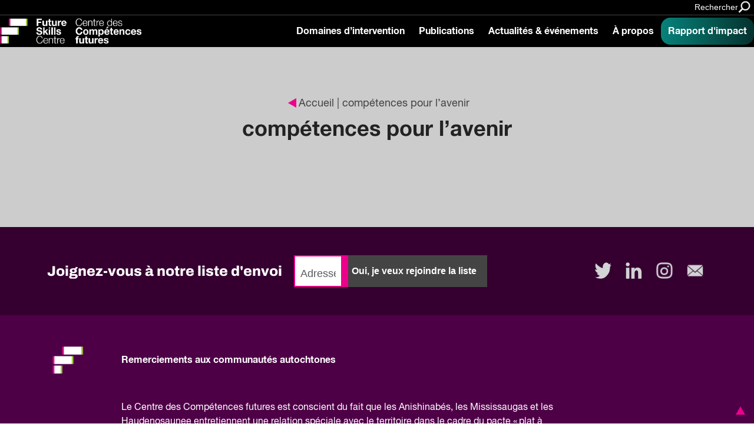

--- FILE ---
content_type: text/html; charset=UTF-8
request_url: https://fsc-ccf.ca/fr/tag/competences-pour-lavenir/
body_size: 15240
content:
			
<!doctype html>
<!--[if lte IE 8]>         <html class="no-js old-ie ie"> <![endif]-->
<!--[if IE 9]>         <html class="no-js ie9 ie"> <![endif]-->
<!--[if gt IE 9]><!-->
<html lang="fr" class="no-js"> <!--<![endif]-->

<head>
    <!-- Google Tag Manager -->
    <script>
        (function(w, d, s, l, i) {
            w[l] = w[l] || [];
            w[l].push({
                'gtm.start': new Date().getTime(),
                event: 'gtm.js'
            });
            var f = d.getElementsByTagName(s)[0],
                j = d.createElement(s),
                dl = l != 'dataLayer' ? '&l=' + l : '';
            j.async = true;
            j.src =
                'https://www.googletagmanager.com/gtm.js?id=' + i + dl;
            f.parentNode.insertBefore(j, f);
        })(window, document, 'script', 'dataLayer', 'GTM-MTN32SM');
    </script>
    <!-- End Google Tag Manager -->
    <meta charset="utf-8">
    <meta http-equiv="X-UA-Compatible" content="IE=edge,chrome=1">
    <!-- Remove for Yoast compatibility -->
    <!-- <title></title> -->
    <meta name="developer" content="Office/Bureau">
    <meta name="description" content="">
    <meta name="viewport" content="width=device-width,initial-scale=1">
    <!-- SOCIAL META TAGS -->
    <meta property="og:title" content="Future Skills Centre • Centre des Compétences futures" />
    <meta property="og:url" content="https://fsc-ccf.ca/fr/tag/competences-pour-lavenir/" />
    <meta property="og:description" content="" />
            <meta name="twitter:title" content="Future Skills Centre • Centre des Compétences futures" />
    <meta name="twitter:description" content="" />
        <link rel="apple-touch-icon" sizes="180x180" href="https://fsc-ccf.ca/wp-content/themes/ob-fsc-2.0/images/favicon/apple-touch-icon.png">
    <link rel="icon" type="image/png" sizes="32x32" href="https://fsc-ccf.ca/wp-content/themes/ob-fsc-2.0/images/favicon/favicon-32x32.png">
    <link rel="icon" type="image/png" sizes="16x16" href="https://fsc-ccf.ca/wp-content/themes/ob-fsc-2.0/images/favicon/favicon-16x16.png">
    <!-- END SOCIAL META TAGS -->
    <meta name='robots' content='index, follow, max-image-preview:large, max-snippet:-1, max-video-preview:-1' />

	<!-- This site is optimized with the Yoast SEO plugin v26.8 - https://yoast.com/product/yoast-seo-wordpress/ -->
	<title>compétences pour l’avenir Archives - Future Skills Centre • Centre des Compétences futures</title>
	<link rel="canonical" href="https://fsc-ccf.ca/fr/tag/competences-pour-lavenir/" />
	<script type="application/ld+json" class="yoast-schema-graph">{"@context":"https://schema.org","@graph":[{"@type":"CollectionPage","@id":"https://fsc-ccf.ca/fr/tag/competences-pour-lavenir/","url":"https://fsc-ccf.ca/fr/tag/competences-pour-lavenir/","name":"compétences pour l’avenir Archives - Future Skills Centre • Centre des Compétences futures","isPartOf":{"@id":"https://fsc-ccf.ca/fr/#website"},"breadcrumb":{"@id":"https://fsc-ccf.ca/fr/tag/competences-pour-lavenir/#breadcrumb"},"inLanguage":"fr-FR"},{"@type":"BreadcrumbList","@id":"https://fsc-ccf.ca/fr/tag/competences-pour-lavenir/#breadcrumb","itemListElement":[{"@type":"ListItem","position":1,"name":"Home","item":"https://fsc-ccf.ca/fr/"},{"@type":"ListItem","position":2,"name":"compétences pour l’avenir"}]},{"@type":"WebSite","@id":"https://fsc-ccf.ca/fr/#website","url":"https://fsc-ccf.ca/fr/","name":"Future Skills Centre • Centre des Compétences futures","description":"","publisher":{"@id":"https://fsc-ccf.ca/fr/#organization"},"potentialAction":[{"@type":"SearchAction","target":{"@type":"EntryPoint","urlTemplate":"https://fsc-ccf.ca/fr/?s={search_term_string}"},"query-input":{"@type":"PropertyValueSpecification","valueRequired":true,"valueName":"search_term_string"}}],"inLanguage":"fr-FR"},{"@type":"Organization","@id":"https://fsc-ccf.ca/fr/#organization","name":"Future Skills Centre • Centre des Compétences futures","url":"https://fsc-ccf.ca/fr/","logo":{"@type":"ImageObject","inLanguage":"fr-FR","@id":"https://fsc-ccf.ca/fr/#/schema/logo/image/","url":"https://fsc-ccf.ca/wp-content/uploads/2019/08/FSC_logo_colour_rgb_positive_ENG.png","contentUrl":"https://fsc-ccf.ca/wp-content/uploads/2019/08/FSC_logo_colour_rgb_positive_ENG.png","width":618,"height":528,"caption":"Future Skills Centre • Centre des Compétences futures"},"image":{"@id":"https://fsc-ccf.ca/fr/#/schema/logo/image/"},"sameAs":["https://www.facebook.com/2161871137193201/","https://x.com/fsc_ccf_en","https://www.instagram.com/fsc_ccf/","https://www.linkedin.com/company/fsc-ccf/"]}]}</script>
	<!-- / Yoast SEO plugin. -->


<link rel='dns-prefetch' href='//s7.addthis.com' />
<link rel='dns-prefetch' href='//unpkg.com' />
<link rel='dns-prefetch' href='//player.vimeo.com' />
<link rel='dns-prefetch' href='//officebureau.ca' />
<link rel='dns-prefetch' href='//www.googletagmanager.com' />
<link rel="alternate" type="application/rss+xml" title="Future Skills Centre • Centre des Compétences futures &raquo; compétences pour l’avenir Tag Feed" href="https://fsc-ccf.ca/fr/tag/competences-pour-lavenir/feed/" />
<style id='wp-img-auto-sizes-contain-inline-css' type='text/css'>
img:is([sizes=auto i],[sizes^="auto," i]){contain-intrinsic-size:3000px 1500px}
/*# sourceURL=wp-img-auto-sizes-contain-inline-css */
</style>
<style id='wp-emoji-styles-inline-css' type='text/css'>

	img.wp-smiley, img.emoji {
		display: inline !important;
		border: none !important;
		box-shadow: none !important;
		height: 1em !important;
		width: 1em !important;
		margin: 0 0.07em !important;
		vertical-align: -0.1em !important;
		background: none !important;
		padding: 0 !important;
	}
/*# sourceURL=wp-emoji-styles-inline-css */
</style>
<link rel='stylesheet' id='wp-block-library-css' href='https://fsc-ccf.ca/wp-includes/css/dist/block-library/style.min.css?ver=6.9' type='text/css' media='all' />
<style id='global-styles-inline-css' type='text/css'>
:root{--wp--preset--aspect-ratio--square: 1;--wp--preset--aspect-ratio--4-3: 4/3;--wp--preset--aspect-ratio--3-4: 3/4;--wp--preset--aspect-ratio--3-2: 3/2;--wp--preset--aspect-ratio--2-3: 2/3;--wp--preset--aspect-ratio--16-9: 16/9;--wp--preset--aspect-ratio--9-16: 9/16;--wp--preset--color--black: #000000;--wp--preset--color--cyan-bluish-gray: #abb8c3;--wp--preset--color--white: #ffffff;--wp--preset--color--pale-pink: #f78da7;--wp--preset--color--vivid-red: #cf2e2e;--wp--preset--color--luminous-vivid-orange: #ff6900;--wp--preset--color--luminous-vivid-amber: #fcb900;--wp--preset--color--light-green-cyan: #7bdcb5;--wp--preset--color--vivid-green-cyan: #00d084;--wp--preset--color--pale-cyan-blue: #8ed1fc;--wp--preset--color--vivid-cyan-blue: #0693e3;--wp--preset--color--vivid-purple: #9b51e0;--wp--preset--color--raspberry: #EC008C;--wp--preset--color--warm-violet: #A30093;--wp--preset--color--plum: #66005F;--wp--preset--color--dusk-purple: #350042;--wp--preset--color--chartreuse: #C9EF50;--wp--preset--color--fern: #558000;--wp--preset--color--deep-green: #253814;--wp--preset--color--turq: #00D1BA;--wp--preset--color--teal: #03827A;--wp--preset--color--light-grey: #CCCCCC;--wp--preset--gradient--vivid-cyan-blue-to-vivid-purple: linear-gradient(135deg,rgb(6,147,227) 0%,rgb(155,81,224) 100%);--wp--preset--gradient--light-green-cyan-to-vivid-green-cyan: linear-gradient(135deg,rgb(122,220,180) 0%,rgb(0,208,130) 100%);--wp--preset--gradient--luminous-vivid-amber-to-luminous-vivid-orange: linear-gradient(135deg,rgb(252,185,0) 0%,rgb(255,105,0) 100%);--wp--preset--gradient--luminous-vivid-orange-to-vivid-red: linear-gradient(135deg,rgb(255,105,0) 0%,rgb(207,46,46) 100%);--wp--preset--gradient--very-light-gray-to-cyan-bluish-gray: linear-gradient(135deg,rgb(238,238,238) 0%,rgb(169,184,195) 100%);--wp--preset--gradient--cool-to-warm-spectrum: linear-gradient(135deg,rgb(74,234,220) 0%,rgb(151,120,209) 20%,rgb(207,42,186) 40%,rgb(238,44,130) 60%,rgb(251,105,98) 80%,rgb(254,248,76) 100%);--wp--preset--gradient--blush-light-purple: linear-gradient(135deg,rgb(255,206,236) 0%,rgb(152,150,240) 100%);--wp--preset--gradient--blush-bordeaux: linear-gradient(135deg,rgb(254,205,165) 0%,rgb(254,45,45) 50%,rgb(107,0,62) 100%);--wp--preset--gradient--luminous-dusk: linear-gradient(135deg,rgb(255,203,112) 0%,rgb(199,81,192) 50%,rgb(65,88,208) 100%);--wp--preset--gradient--pale-ocean: linear-gradient(135deg,rgb(255,245,203) 0%,rgb(182,227,212) 50%,rgb(51,167,181) 100%);--wp--preset--gradient--electric-grass: linear-gradient(135deg,rgb(202,248,128) 0%,rgb(113,206,126) 100%);--wp--preset--gradient--midnight: linear-gradient(135deg,rgb(2,3,129) 0%,rgb(40,116,252) 100%);--wp--preset--font-size--small: 13px;--wp--preset--font-size--medium: 20px;--wp--preset--font-size--large: 4rem;--wp--preset--font-size--x-large: 42px;--wp--preset--font-size--normal: 3.33333rem;--wp--preset--font-size--extra-large: 6rem;--wp--preset--font-size--huge: 8rem;--wp--preset--font-size--gigantic: 12rem;--wp--preset--spacing--20: 0.44rem;--wp--preset--spacing--30: 0.67rem;--wp--preset--spacing--40: 1rem;--wp--preset--spacing--50: 1.5rem;--wp--preset--spacing--60: 2.25rem;--wp--preset--spacing--70: 3.38rem;--wp--preset--spacing--80: 5.06rem;--wp--preset--shadow--natural: 6px 6px 9px rgba(0, 0, 0, 0.2);--wp--preset--shadow--deep: 12px 12px 50px rgba(0, 0, 0, 0.4);--wp--preset--shadow--sharp: 6px 6px 0px rgba(0, 0, 0, 0.2);--wp--preset--shadow--outlined: 6px 6px 0px -3px rgb(255, 255, 255), 6px 6px rgb(0, 0, 0);--wp--preset--shadow--crisp: 6px 6px 0px rgb(0, 0, 0);}:where(body) { margin: 0; }.wp-site-blocks > .alignleft { float: left; margin-right: 2em; }.wp-site-blocks > .alignright { float: right; margin-left: 2em; }.wp-site-blocks > .aligncenter { justify-content: center; margin-left: auto; margin-right: auto; }:where(.wp-site-blocks) > * { margin-block-start: 24px; margin-block-end: 0; }:where(.wp-site-blocks) > :first-child { margin-block-start: 0; }:where(.wp-site-blocks) > :last-child { margin-block-end: 0; }:root { --wp--style--block-gap: 24px; }:root :where(.is-layout-flow) > :first-child{margin-block-start: 0;}:root :where(.is-layout-flow) > :last-child{margin-block-end: 0;}:root :where(.is-layout-flow) > *{margin-block-start: 24px;margin-block-end: 0;}:root :where(.is-layout-constrained) > :first-child{margin-block-start: 0;}:root :where(.is-layout-constrained) > :last-child{margin-block-end: 0;}:root :where(.is-layout-constrained) > *{margin-block-start: 24px;margin-block-end: 0;}:root :where(.is-layout-flex){gap: 24px;}:root :where(.is-layout-grid){gap: 24px;}.is-layout-flow > .alignleft{float: left;margin-inline-start: 0;margin-inline-end: 2em;}.is-layout-flow > .alignright{float: right;margin-inline-start: 2em;margin-inline-end: 0;}.is-layout-flow > .aligncenter{margin-left: auto !important;margin-right: auto !important;}.is-layout-constrained > .alignleft{float: left;margin-inline-start: 0;margin-inline-end: 2em;}.is-layout-constrained > .alignright{float: right;margin-inline-start: 2em;margin-inline-end: 0;}.is-layout-constrained > .aligncenter{margin-left: auto !important;margin-right: auto !important;}.is-layout-constrained > :where(:not(.alignleft):not(.alignright):not(.alignfull)){margin-left: auto !important;margin-right: auto !important;}body .is-layout-flex{display: flex;}.is-layout-flex{flex-wrap: wrap;align-items: center;}.is-layout-flex > :is(*, div){margin: 0;}body .is-layout-grid{display: grid;}.is-layout-grid > :is(*, div){margin: 0;}body{padding-top: 0px;padding-right: 0px;padding-bottom: 0px;padding-left: 0px;}a:where(:not(.wp-element-button)){text-decoration: underline;}:root :where(.wp-element-button, .wp-block-button__link){background-color: #32373c;border-width: 0;color: #fff;font-family: inherit;font-size: inherit;font-style: inherit;font-weight: inherit;letter-spacing: inherit;line-height: inherit;padding-top: calc(0.667em + 2px);padding-right: calc(1.333em + 2px);padding-bottom: calc(0.667em + 2px);padding-left: calc(1.333em + 2px);text-decoration: none;text-transform: inherit;}.has-black-color{color: var(--wp--preset--color--black) !important;}.has-cyan-bluish-gray-color{color: var(--wp--preset--color--cyan-bluish-gray) !important;}.has-white-color{color: var(--wp--preset--color--white) !important;}.has-pale-pink-color{color: var(--wp--preset--color--pale-pink) !important;}.has-vivid-red-color{color: var(--wp--preset--color--vivid-red) !important;}.has-luminous-vivid-orange-color{color: var(--wp--preset--color--luminous-vivid-orange) !important;}.has-luminous-vivid-amber-color{color: var(--wp--preset--color--luminous-vivid-amber) !important;}.has-light-green-cyan-color{color: var(--wp--preset--color--light-green-cyan) !important;}.has-vivid-green-cyan-color{color: var(--wp--preset--color--vivid-green-cyan) !important;}.has-pale-cyan-blue-color{color: var(--wp--preset--color--pale-cyan-blue) !important;}.has-vivid-cyan-blue-color{color: var(--wp--preset--color--vivid-cyan-blue) !important;}.has-vivid-purple-color{color: var(--wp--preset--color--vivid-purple) !important;}.has-raspberry-color{color: var(--wp--preset--color--raspberry) !important;}.has-warm-violet-color{color: var(--wp--preset--color--warm-violet) !important;}.has-plum-color{color: var(--wp--preset--color--plum) !important;}.has-dusk-purple-color{color: var(--wp--preset--color--dusk-purple) !important;}.has-chartreuse-color{color: var(--wp--preset--color--chartreuse) !important;}.has-fern-color{color: var(--wp--preset--color--fern) !important;}.has-deep-green-color{color: var(--wp--preset--color--deep-green) !important;}.has-turq-color{color: var(--wp--preset--color--turq) !important;}.has-teal-color{color: var(--wp--preset--color--teal) !important;}.has-light-grey-color{color: var(--wp--preset--color--light-grey) !important;}.has-black-background-color{background-color: var(--wp--preset--color--black) !important;}.has-cyan-bluish-gray-background-color{background-color: var(--wp--preset--color--cyan-bluish-gray) !important;}.has-white-background-color{background-color: var(--wp--preset--color--white) !important;}.has-pale-pink-background-color{background-color: var(--wp--preset--color--pale-pink) !important;}.has-vivid-red-background-color{background-color: var(--wp--preset--color--vivid-red) !important;}.has-luminous-vivid-orange-background-color{background-color: var(--wp--preset--color--luminous-vivid-orange) !important;}.has-luminous-vivid-amber-background-color{background-color: var(--wp--preset--color--luminous-vivid-amber) !important;}.has-light-green-cyan-background-color{background-color: var(--wp--preset--color--light-green-cyan) !important;}.has-vivid-green-cyan-background-color{background-color: var(--wp--preset--color--vivid-green-cyan) !important;}.has-pale-cyan-blue-background-color{background-color: var(--wp--preset--color--pale-cyan-blue) !important;}.has-vivid-cyan-blue-background-color{background-color: var(--wp--preset--color--vivid-cyan-blue) !important;}.has-vivid-purple-background-color{background-color: var(--wp--preset--color--vivid-purple) !important;}.has-raspberry-background-color{background-color: var(--wp--preset--color--raspberry) !important;}.has-warm-violet-background-color{background-color: var(--wp--preset--color--warm-violet) !important;}.has-plum-background-color{background-color: var(--wp--preset--color--plum) !important;}.has-dusk-purple-background-color{background-color: var(--wp--preset--color--dusk-purple) !important;}.has-chartreuse-background-color{background-color: var(--wp--preset--color--chartreuse) !important;}.has-fern-background-color{background-color: var(--wp--preset--color--fern) !important;}.has-deep-green-background-color{background-color: var(--wp--preset--color--deep-green) !important;}.has-turq-background-color{background-color: var(--wp--preset--color--turq) !important;}.has-teal-background-color{background-color: var(--wp--preset--color--teal) !important;}.has-light-grey-background-color{background-color: var(--wp--preset--color--light-grey) !important;}.has-black-border-color{border-color: var(--wp--preset--color--black) !important;}.has-cyan-bluish-gray-border-color{border-color: var(--wp--preset--color--cyan-bluish-gray) !important;}.has-white-border-color{border-color: var(--wp--preset--color--white) !important;}.has-pale-pink-border-color{border-color: var(--wp--preset--color--pale-pink) !important;}.has-vivid-red-border-color{border-color: var(--wp--preset--color--vivid-red) !important;}.has-luminous-vivid-orange-border-color{border-color: var(--wp--preset--color--luminous-vivid-orange) !important;}.has-luminous-vivid-amber-border-color{border-color: var(--wp--preset--color--luminous-vivid-amber) !important;}.has-light-green-cyan-border-color{border-color: var(--wp--preset--color--light-green-cyan) !important;}.has-vivid-green-cyan-border-color{border-color: var(--wp--preset--color--vivid-green-cyan) !important;}.has-pale-cyan-blue-border-color{border-color: var(--wp--preset--color--pale-cyan-blue) !important;}.has-vivid-cyan-blue-border-color{border-color: var(--wp--preset--color--vivid-cyan-blue) !important;}.has-vivid-purple-border-color{border-color: var(--wp--preset--color--vivid-purple) !important;}.has-raspberry-border-color{border-color: var(--wp--preset--color--raspberry) !important;}.has-warm-violet-border-color{border-color: var(--wp--preset--color--warm-violet) !important;}.has-plum-border-color{border-color: var(--wp--preset--color--plum) !important;}.has-dusk-purple-border-color{border-color: var(--wp--preset--color--dusk-purple) !important;}.has-chartreuse-border-color{border-color: var(--wp--preset--color--chartreuse) !important;}.has-fern-border-color{border-color: var(--wp--preset--color--fern) !important;}.has-deep-green-border-color{border-color: var(--wp--preset--color--deep-green) !important;}.has-turq-border-color{border-color: var(--wp--preset--color--turq) !important;}.has-teal-border-color{border-color: var(--wp--preset--color--teal) !important;}.has-light-grey-border-color{border-color: var(--wp--preset--color--light-grey) !important;}.has-vivid-cyan-blue-to-vivid-purple-gradient-background{background: var(--wp--preset--gradient--vivid-cyan-blue-to-vivid-purple) !important;}.has-light-green-cyan-to-vivid-green-cyan-gradient-background{background: var(--wp--preset--gradient--light-green-cyan-to-vivid-green-cyan) !important;}.has-luminous-vivid-amber-to-luminous-vivid-orange-gradient-background{background: var(--wp--preset--gradient--luminous-vivid-amber-to-luminous-vivid-orange) !important;}.has-luminous-vivid-orange-to-vivid-red-gradient-background{background: var(--wp--preset--gradient--luminous-vivid-orange-to-vivid-red) !important;}.has-very-light-gray-to-cyan-bluish-gray-gradient-background{background: var(--wp--preset--gradient--very-light-gray-to-cyan-bluish-gray) !important;}.has-cool-to-warm-spectrum-gradient-background{background: var(--wp--preset--gradient--cool-to-warm-spectrum) !important;}.has-blush-light-purple-gradient-background{background: var(--wp--preset--gradient--blush-light-purple) !important;}.has-blush-bordeaux-gradient-background{background: var(--wp--preset--gradient--blush-bordeaux) !important;}.has-luminous-dusk-gradient-background{background: var(--wp--preset--gradient--luminous-dusk) !important;}.has-pale-ocean-gradient-background{background: var(--wp--preset--gradient--pale-ocean) !important;}.has-electric-grass-gradient-background{background: var(--wp--preset--gradient--electric-grass) !important;}.has-midnight-gradient-background{background: var(--wp--preset--gradient--midnight) !important;}.has-small-font-size{font-size: var(--wp--preset--font-size--small) !important;}.has-medium-font-size{font-size: var(--wp--preset--font-size--medium) !important;}.has-large-font-size{font-size: var(--wp--preset--font-size--large) !important;}.has-x-large-font-size{font-size: var(--wp--preset--font-size--x-large) !important;}.has-normal-font-size{font-size: var(--wp--preset--font-size--normal) !important;}.has-extra-large-font-size{font-size: var(--wp--preset--font-size--extra-large) !important;}.has-huge-font-size{font-size: var(--wp--preset--font-size--huge) !important;}.has-gigantic-font-size{font-size: var(--wp--preset--font-size--gigantic) !important;}
/*# sourceURL=global-styles-inline-css */
</style>

<link rel='stylesheet' id='ob-block-styles-css' href='https://fsc-ccf.ca/wp-content/plugins/ob-blocks/build/style.build.css?ver=1768595909' type='text/css' media='all' />
<link rel='stylesheet' id='ob-swiper-css' href='https://unpkg.com/swiper@7/swiper-bundle.min.css?ver=6.9' type='text/css' media='all' />
<link rel='stylesheet' id='ob-styles-css' href='https://fsc-ccf.ca/wp-content/themes/ob-fsc-2.0/styles/main.css?ver=qda70qyz6vp' type='text/css' media='all' />
<link rel='stylesheet' id='ob-print-styles-css' href='https://fsc-ccf.ca/wp-content/themes/ob-fsc-2.0/styles/print.css?ver=qda70qyz6vp' type='text/css' media='print' />
<script type="text/javascript" src="https://fsc-ccf.ca/wp-includes/js/jquery/jquery.min.js?ver=3.7.1" id="jquery-core-js"></script>
<script type="text/javascript" src="https://fsc-ccf.ca/wp-includes/js/jquery/jquery-migrate.min.js?ver=3.4.1" id="jquery-migrate-js"></script>
<script type="text/javascript" src="https://fsc-ccf.ca/wp-content/themes/ob-fsc-2.0/scripts/lib/modernizr-3.3.1.min.js?ver=6.9" id="ob-modernizr-js"></script>
<script type="text/javascript" src="https://player.vimeo.com/api/player.js?ver=qda70qyz6vp" id="vimeo-js"></script>

<!-- Google tag (gtag.js) snippet added by Site Kit -->
<!-- Google Analytics snippet added by Site Kit -->
<script type="text/javascript" src="https://www.googletagmanager.com/gtag/js?id=GT-MJS5JC6" id="google_gtagjs-js" async></script>
<script type="text/javascript" id="google_gtagjs-js-after">
/* <![CDATA[ */
window.dataLayer = window.dataLayer || [];function gtag(){dataLayer.push(arguments);}
gtag("set","linker",{"domains":["fsc-ccf.ca"]});
gtag("js", new Date());
gtag("set", "developer_id.dZTNiMT", true);
gtag("config", "GT-MJS5JC6");
 window._googlesitekit = window._googlesitekit || {}; window._googlesitekit.throttledEvents = []; window._googlesitekit.gtagEvent = (name, data) => { var key = JSON.stringify( { name, data } ); if ( !! window._googlesitekit.throttledEvents[ key ] ) { return; } window._googlesitekit.throttledEvents[ key ] = true; setTimeout( () => { delete window._googlesitekit.throttledEvents[ key ]; }, 5 ); gtag( "event", name, { ...data, event_source: "site-kit" } ); }; 
//# sourceURL=google_gtagjs-js-after
/* ]]> */
</script>
<link rel="https://api.w.org/" href="https://fsc-ccf.ca/fr/wp-json/" /><link rel="alternate" title="JSON" type="application/json" href="https://fsc-ccf.ca/fr/wp-json/wp/v2/tags/886" /><link rel="EditURI" type="application/rsd+xml" title="RSD" href="https://fsc-ccf.ca/xmlrpc.php?rsd" />
<meta name="generator" content="WordPress 6.9" />
<meta name="generator" content="WPML ver:4.8.6 stt:1,4;" />
<meta name="generator" content="Site Kit by Google 1.168.0" /><link rel="icon" href="https://fsc-ccf.ca/wp-content/uploads/2024/10/cropped-FSC-Icon-2022-1-32x32.png" sizes="32x32" />
<link rel="icon" href="https://fsc-ccf.ca/wp-content/uploads/2024/10/cropped-FSC-Icon-2022-1-192x192.png" sizes="192x192" />
<link rel="apple-touch-icon" href="https://fsc-ccf.ca/wp-content/uploads/2024/10/cropped-FSC-Icon-2022-1-180x180.png" />
<meta name="msapplication-TileImage" content="https://fsc-ccf.ca/wp-content/uploads/2024/10/cropped-FSC-Icon-2022-1-270x270.png" />
		<style type="text/css" id="wp-custom-css">
			html { scroll-behavior: smooth;}
a.edit-post-admin-only {
    font-size: 10px;
    text-decoration: none;
} html iframe.full {
	padding:0;
	margin: 0 auto;
	height:1475px;
} html body .full-width {
	padding-left: 0;
	margin-top:1em;
} a.btn.btn-light {
	color: #000;
	background: #ddd;
	font-weight: bold;
	transition: ease all 0.25s;
} a.btn.btn-light:hover {
	background:#eee;
	color: #000;
} .content-card__image {
	background-position:center;
} .toptight {
	margin-top:-16rem;
}
/* Share plugin enhancement */ 
.highlight-and-share-wrapper div.has_email {
	background: #000;
} .highlight-and-share-wrapper div:hover {
	background: #e500cd !important;
} 
/* FSC Classes */
.fsc-bigtext .bucket-item__headline {
    font-size: 8rem;
    font-weight: normal;
} .fsc-bigtext .section-deck {
	width:auto;
} .page-container figure.fsc-canadalogo {
    padding-left: 0;
    margin-top: -12rem;
} .fsc-tight {
    margin-top: -16rem;
    padding-top: 0;
} .fsc-subpartner img {
	margin-bottom: 1rem !important;
}

@media (min-width: 782px) {
.wp-block-columns {
    flex-wrap: initial;
}
}

.page-container--single-project .project-sidebar .container .project-sidebar__container .meta-content:only-child {
	 display: none;
}

body.engagement-template-default #main > div.page-container.page-container--single-project > aside.project-sidebar.container > .project-sidebar__container > .meta-content:only-child {
		 display: none;
}

.wp-block-embed-spotify {
	overflow: hidden;
	    margin-bottom: -20px;
    padding-bottom: 0;
}

.auto-margin {
	margin: auto !important;
}

.half-pad {
padding: 0 40px;
}

.is-style-spans {
	min-height: 300vh !important;
    position: absolute;
    width: 70vw;
    z-index: -1;
}

.insight-report strong {
	font-weight: 600 !important;
}		</style>
		    <!-- Hotjar Tracking Code for https://fsc-ccf.ca -->
    <!-- <script> (function(h,o,t,j,a,r){ h.hj=h.hj||function(){(h.hj.q=h.hj.q||[]).push(arguments)}; h._hjSettings={hjid:1423298,hjsv:6}; a=o.getElementsByTagName('head')[0]; r=o.createElement('script');r.async=1; r.src=t+h._hjSettings.hjid+j+h._hjSettings.hjsv; a.appendChild(r); })(window,document,'https://static.hotjar.com/c/hotjar-','.js?sv='); </script> -->
</head>

<body class="archive tag tag-competences-pour-lavenir tag-886 wp-embed-responsive wp-theme-ob-fsc-20">
    <!-- Google Tag Manager (noscript) -->
    <noscript><iframe src="https://www.googletagmanager.com/ns.html?id=GTM-MTN32SM"
            height="0" width="0" style="display:none;visibility:hidden"></iframe></noscript>
    <!-- End Google Tag Manager (noscript) -->
    <!--[if lt IE 9]>
            <p class="ie-warning">You are using an <strong>outdated</strong> browser. Please <a href="http://browsehappy.com/">upgrade your browser</a> to improve your experience.</p>
        <![endif]-->
    <div id="container">
		<header class="site-header">
	<a href="#main" class="skip-link" tabindex="1">Sauter au contenu principal</a>

	<div class="site-header__banner">
		<div class="site-header__banner-inner">

							<div class="site-header__banner-message">
					<p>
																	</p>
				</div>
			
			
			<div class="site-header__utilities">
				<ul>
										<li>
						<button class="site-header__search-toggle" aria-label="Search" data-search-toggle>
							<span>Rechercher</span>
							<?xml version="1.0" encoding="UTF-8"?>
<svg width="28px" height="27px" viewBox="0 0 28 27" version="1.1" xmlns="http://www.w3.org/2000/svg" xmlns:xlink="http://www.w3.org/1999/xlink">
    <!-- Generator: Sketch 55.2 (78181) - https://sketchapp.com -->
    <title>Search</title>
    <desc>Created with Sketch.</desc>
    <g stroke="none" stroke-width="1" fill="none" fill-rule="evenodd">
        <g transform="translate(-257.000000, -14.000000)" fill="#EC008C" stroke="#EC008C" stroke-width="0.5">
            <g>
                <g transform="translate(258.000000, 15.000000)">
                    <path d="M18.7485037,16.5340557 C20.0483447,14.7611963 20.7446645,12.6178516 20.7349559,10.4195495 C20.7101542,4.68125135 16.0689159,0.0332484596 10.3306762,0.000105410581 C7.58460504,-0.0123190141 4.9476205,1.07403475 3.00716815,3.01715782 C1.0667158,4.96028089 -0.016014453,7.5987615 0.000179064889,10.3448208 C0.0249807917,16.0836413 4.6666425,20.7320677 10.4054046,20.7652108 C12.6126561,20.7747773 14.7638254,20.0703279 16.5378662,18.7569965 L16.5454337,18.751321 L23.7903085,26 L26,23.7884103 L18.7485037,16.5340557 Z M10.4283618,18.1998716 C6.11102635,18.1750711 2.61891794,14.6831496 2.59996567,10.3718942 C2.58831308,8.30908685 3.40297478,6.3272327 4.86260384,4.86750032 C6.3222329,3.40776794 8.30568217,2.59131307 10.371428,2.59988178 C14.6887635,2.62468219 18.1808719,6.11660378 18.1998241,10.4278591 C18.2114767,12.4906665 17.396815,14.4725206 15.937186,15.932253 C14.4775569,17.3919854 12.4941076,18.2084403 10.4283618,18.1998716 Z" transform="translate(13.000000, 13.000000) scale(-1, 1) translate(-13.000000, -13.000000) "></path>
                </g>
            </g>
        </g>
    </g>
</svg>						</button>
					</li>
				</ul>
			</div>

		</div>
	</div>

		<div class="site-header__main">
		<div class="site-header__main-inner">
			<div class="site-header__logo--wrapper">

								<a href="https://fsc-ccf.ca/fr/">
					<img class="site-header__logo" src="https://fsc-ccf.ca/wp-content/themes/ob-fsc-2.0/images/FSC-Logo-2022-Primary-Reverse.png" alt="Logo du Centre des Compétences futures">
					<img class="site-header__logo--print-only" src="https://fsc-ccf.ca/wp-content/themes/ob-fsc-2.0/images/FSC Logo 2024.png" alt="Logo du Centre des Compétences futures">
				</a>
			</div>
						<div class="site-header__nav-control">
				<button class="site-header__search-toggle-mobile" aria-label="Search" data-search-toggle>
					<span class="visuallyhidden">Rechercher</span>
					<?xml version="1.0" encoding="UTF-8"?>
<svg width="28px" height="27px" viewBox="0 0 28 27" version="1.1" xmlns="http://www.w3.org/2000/svg" xmlns:xlink="http://www.w3.org/1999/xlink">
    <!-- Generator: Sketch 55.2 (78181) - https://sketchapp.com -->
    <title>Search</title>
    <desc>Created with Sketch.</desc>
    <g stroke="none" stroke-width="1" fill="none" fill-rule="evenodd">
        <g transform="translate(-257.000000, -14.000000)" fill="#EC008C" stroke="#EC008C" stroke-width="0.5">
            <g>
                <g transform="translate(258.000000, 15.000000)">
                    <path d="M18.7485037,16.5340557 C20.0483447,14.7611963 20.7446645,12.6178516 20.7349559,10.4195495 C20.7101542,4.68125135 16.0689159,0.0332484596 10.3306762,0.000105410581 C7.58460504,-0.0123190141 4.9476205,1.07403475 3.00716815,3.01715782 C1.0667158,4.96028089 -0.016014453,7.5987615 0.000179064889,10.3448208 C0.0249807917,16.0836413 4.6666425,20.7320677 10.4054046,20.7652108 C12.6126561,20.7747773 14.7638254,20.0703279 16.5378662,18.7569965 L16.5454337,18.751321 L23.7903085,26 L26,23.7884103 L18.7485037,16.5340557 Z M10.4283618,18.1998716 C6.11102635,18.1750711 2.61891794,14.6831496 2.59996567,10.3718942 C2.58831308,8.30908685 3.40297478,6.3272327 4.86260384,4.86750032 C6.3222329,3.40776794 8.30568217,2.59131307 10.371428,2.59988178 C14.6887635,2.62468219 18.1808719,6.11660378 18.1998241,10.4278591 C18.2114767,12.4906665 17.396815,14.4725206 15.937186,15.932253 C14.4775569,17.3919854 12.4941076,18.2084403 10.4283618,18.1998716 Z" transform="translate(13.000000, 13.000000) scale(-1, 1) translate(-13.000000, -13.000000) "></path>
                </g>
            </g>
        </g>
    </g>
</svg>				</button>
				<button class="site-header__nav-toggle" aria-label="Toggle navigation" data-nav-toggle>
					<span class="visuallyhidden">Menu</span>
					<svg width="20" height="21" viewBox="0 0 20 21" fill="none" xmlns="http://www.w3.org/2000/svg"><g clip-path="url(#a)" fill="#fff"><path d="M20 .5H0v2.857h20V.5ZM20 9.071H0v2.858h20V9.07ZM20 17.643H0V20.5h20v-2.857Z"/></g><defs><clipPath id="a"><path fill="#fff" d="M0 .5h20v20H0z"/></clipPath></defs></svg>				</button>
			</div>
						<div class="site-header__nav" data-nav-visible="false" data-nav-level="1">
				<div class="site-header__nav-mobile-controls">
					<button class="site-header__nav-back" data-nav-back>
						<svg width="8" height="15" viewBox="0 0 8 15" fill="none" xmlns="http://www.w3.org/2000/svg"><path d="M6.794.5 8 1.742 2.412 7.5 8 13.258 6.794 14.5 0 7.5l6.794-7Z" fill="#fff"/></svg>						<span>Back</span>
					</button>
					<button class="site-header__nav-close" data-nav-toggle>
						<span>Fermer</span>
						<svg width="14" height="15" viewBox="0 0 14 15" fill="none" xmlns="http://www.w3.org/2000/svg"><path d="M1.4 14.5 0 13.1l5.6-5.6L0 1.9 1.4.5 7 6.1 12.6.5 14 1.9 8.4 7.5l5.6 5.6-1.4 1.4L7 8.9l-5.6 5.6Z" fill="#fff"/></svg>					</button>
				</div>
				<nav class="site-header__primary-nav">
											<ul class="megamenu">

																						<li class="megamenu__parent">
									<a href="#">Domaines d’intervention</a>

									<div class="megamenu__drawer"  style='--drawer-accent:linear-gradient(93deg, #71136C 3.77%, #EC008C 91.56%, #D724CD 99.18%)'>
										<div class="megamenu__drawer-inner">


																						<div class="megamenu__drawer-column">
												<div class="megamenu__drawer-intro">
																											<div class="megamenu__icon">
															<img src="https://fsc-ccf.ca/wp-content/uploads/2024/10/focus-areas.svg" alt="">
														</div>
																										<p class="megamenu__drawer-title">Domaines d’intervention</p>
																											<p class="megamenu__drawer-description">Ces domaines déterminent notre travail, nos partenariats et nos engagements.</p>
																									</div>
											</div>
											

																																					<div class="megamenu__drawer-column">
																														<div class="megamenu__drawer-links">
																																			<ul class="megamenu__links">
																																							<li>
																					<a href="https://fsc-ccf.ca/fr/research-insights-key-themes/parcours-vers-lemploi/" target="">Parcours vers l’emploi</a>

																					
																																									</li>
																																							<li>
																					<a href="https://fsc-ccf.ca/fr/research-insights-key-themes/technologie-et-automatisation/" target="">Technologie et automatisation</a>

																					
																																									</li>
																																							<li>
																					<a href="https://fsc-ccf.ca/fr/research-insights-key-themes/adaptabilite-des-pme/" target="">Adaptabilité des PME</a>

																					
																																									</li>
																																							<li>
																					<a href="https://fsc-ccf.ca/fr/research-insights-key-themes/economie-inclusive/" target="">Économie inclusive</a>

																					
																																									</li>
																																							<li>
																					<a href="https://fsc-ccf.ca/fr/research-insights-key-themes/emplois-durables/" target="">Emplois durables</a>

																																											<h4 class="megamenu__child-links--header">Topics</h4>
																					
																																											<ul class="megamenu__child-links">
																																															<li>
																									<a href="https://fsc-ccf.ca/fr/?s=&tab=Tout&themes=qualite-de-lemploi" target="">Qualité de l'emploi</a>
																								</li>
																																															<li>
																									<a href="https://fsc-ccf.ca/fr/?s=&tab=Tout&themes=intelligence-artificielle" target="">Intelligence Artificielle</a>
																								</li>
																																															<li>
																									<a href="https://fsc-ccf.ca/fr/?s=&tab=Tout&themes=competences-futures" target="">Compétences de futures</a>
																								</li>
																																															<li>
																									<a href="https://fsc-ccf.ca/fr/?s=&tab=Tout&themes=microcertifications" target="">Microcertifications</a>
																								</li>
																																															<li>
																									<a href="https://fsc-ccf.ca/fr/?s=&tab=Tout&themes=lmi-fr" target="">Information sur le marché du travail</a>
																								</li>
																																															<li>
																									<a href="https://fsc-ccf.ca/fr/?s=&tab=Tout&themes=innovation-mise-echelle" target=""> Innovation et mise à l’échelle</a>
																								</li>
																																															<li>
																									<a href="https://fsc-ccf.ca/fr/?s=&tab=Tout&themes=secteurs" target="">Secteurs</a>
																								</li>
																																															<li>
																									<a href="https://fsc-ccf.ca/fr/?s=&tab=Tout&themes=services-carriere" target="">Services de Carrière</a>
																								</li>
																																															<li>
																									<a href="https://fsc-ccf.ca/fr/?s=&tab=Tout&themes=apprentissage-integre-travail" target="">Apprentissage intégré au travail</a>
																								</li>
																																															<li>
																									<a href="https://fsc-ccf.ca/fr/?s=&tab=Tout&themes=formation-professionnelle" target="">Formation Professionnelle</a>
																								</li>
																																													</ul>
																																									</li>
																																					</ul>
																																	</div>

																													</div>
																									<div class="megamenu__drawer-column">
																														<div class="megamenu__drawer-featured">
																																			<h3>À la une</h3>
																																																				<div class="megamenu__drawer-featured-content">
																			<img width="300" height="129" src="https://fsc-ccf.ca/wp-content/uploads/2025/09/FSC_Wordpress-Mailchimp-Header-IR25-300x129.png" class="attachment-medium size-medium" alt="" decoding="async" loading="lazy" srcset="https://fsc-ccf.ca/wp-content/uploads/2025/09/FSC_Wordpress-Mailchimp-Header-IR25-300x129.png 300w, https://fsc-ccf.ca/wp-content/uploads/2025/09/FSC_Wordpress-Mailchimp-Header-IR25-1024x440.png 1024w, https://fsc-ccf.ca/wp-content/uploads/2025/09/FSC_Wordpress-Mailchimp-Header-IR25-768x330.png 768w, https://fsc-ccf.ca/wp-content/uploads/2025/09/FSC_Wordpress-Mailchimp-Header-IR25-10x4.png 10w, https://fsc-ccf.ca/wp-content/uploads/2025/09/FSC_Wordpress-Mailchimp-Header-IR25.png 1470w" sizes="auto, (max-width: 300px) 100vw, 300px" />																			<h4>Rapport d’impact du Centre des compétences futures : Bâtir une main-d’œuvre résiliente au Canada</h4>
																			<p>Le Centre des Compétences futures (CCF) est très heureux de vous présenter la sortie de notre 2025 Rapport d’impact : Bâtir une main-d’œuvre résiliente, qui met en lumière nos six années d’influence dans la transformation du monde du travail au Canada.</p>
																		</div>
																		<a href="https://fsc-ccf.ca/fr/engage/2025-ir/" class="button__secondary">Lire le rapport</a>																																	</div>

																													</div>
																																	</div>
									</div>
								</li>
															<li class="megamenu__parent">
									<a href="#">Publications</a>

									<div class="megamenu__drawer"  style='--drawer-accent:linear-gradient(270deg, #F9BA59 0%, #71136C 100%)'>
										<div class="megamenu__drawer-inner">


																						<div class="megamenu__drawer-column">
												<div class="megamenu__drawer-intro">
																											<div class="megamenu__icon">
															<img src="https://fsc-ccf.ca/wp-content/uploads/2024/10/publications.svg" alt="">
														</div>
																										<p class="megamenu__drawer-title">Publications</p>
																											<p class="megamenu__drawer-description">Parcourir tous les rapports de recherche et les analyses de projets de notre portfolio.</p>
																									</div>
											</div>
											

																																					<div class="megamenu__drawer-column">
																														<div class="megamenu__drawer-links">
																																			<ul class="megamenu__links">
																																							<li>
																					<a href="https://fsc-ccf.ca/fr/?s=&tab=Rapports" target="">Rapports et analyses</a>

																					
																																									</li>
																																							<li>
																					<a href="#" target="">Publications phares</a>

																					
																																											<ul class="megamenu__child-links">
																																															<li>
																									<a href="https://fsc-ccf.ca/engage/state-of-skills-report-series/" target="">Série État des compétences</a>
																								</li>
																																															<li>
																									<a href="https://fsc-ccf.ca/fr/recherche/survey-on-employment-and-skills/" target="">Sondage sur l’emploi et les compétences</a>
																								</li>
																																															<li>
																									<a href="https://fsc-ccf.ca/fr/recherche/quality-of-work/" target="">Série Qualité de l’emploi</a>
																								</li>
																																													</ul>
																																									</li>
																																							<li>
																					<a href="https://fsc-ccf.ca/fr/fsc-newsletters/" target="">Infolettres</a>

																					
																																									</li>
																																					</ul>
																																	</div>

																													</div>
																									<div class="megamenu__drawer-column">
																														<div class="megamenu__drawer-latest">
																																																						<h3>Derniers rapports</h3>
																																					<ul class="megamenu__drawer-latest-posts">
																																									<li>
																						<a href="https://fsc-ccf.ca/fr/recherche/reimagining-career-services/">
																							<img width="300" height="200" src="https://fsc-ccf.ca/wp-content/uploads/2021/11/copy-pexels-alexander-suhorucov-6457537-300x200.jpg" class="attachment-medium size-medium" alt="woman looks at a group of people as she speaks to them" decoding="async" loading="lazy" srcset="https://fsc-ccf.ca/wp-content/uploads/2021/11/copy-pexels-alexander-suhorucov-6457537-300x200.jpg 300w, https://fsc-ccf.ca/wp-content/uploads/2021/11/copy-pexels-alexander-suhorucov-6457537-1024x683.jpg 1024w, https://fsc-ccf.ca/wp-content/uploads/2021/11/copy-pexels-alexander-suhorucov-6457537-768x512.jpg 768w, https://fsc-ccf.ca/wp-content/uploads/2021/11/copy-pexels-alexander-suhorucov-6457537-1536x1024.jpg 1536w, https://fsc-ccf.ca/wp-content/uploads/2021/11/copy-pexels-alexander-suhorucov-6457537-scaled.jpg 2048w, https://fsc-ccf.ca/wp-content/uploads/2021/11/copy-pexels-alexander-suhorucov-6457537-10x7.jpg 10w, https://fsc-ccf.ca/wp-content/uploads/2021/11/copy-pexels-alexander-suhorucov-6457537-2000x1333.jpg 2000w" sizes="auto, (max-width: 300px) 100vw, 300px" />																							<h4>Redéfinir les services d&#8217;orientation professionnelle</h4>
																						</a>
																					</li>
																																									<li>
																						<a href="https://fsc-ccf.ca/fr/projets/career-development-centre/">
																							<img width="300" height="200" src="https://fsc-ccf.ca/wp-content/uploads/2024/09/AdobeStock_238252796-300x200.jpeg" class="attachment-medium size-medium" alt="Two people at a desk having a conversation" decoding="async" loading="lazy" srcset="https://fsc-ccf.ca/wp-content/uploads/2024/09/AdobeStock_238252796-300x200.jpeg 300w, https://fsc-ccf.ca/wp-content/uploads/2024/09/AdobeStock_238252796-1024x683.jpeg 1024w, https://fsc-ccf.ca/wp-content/uploads/2024/09/AdobeStock_238252796-768x512.jpeg 768w, https://fsc-ccf.ca/wp-content/uploads/2024/09/AdobeStock_238252796-1536x1024.jpeg 1536w, https://fsc-ccf.ca/wp-content/uploads/2024/09/AdobeStock_238252796-2048x1365.jpeg 2048w, https://fsc-ccf.ca/wp-content/uploads/2024/09/AdobeStock_238252796-10x7.jpeg 10w, https://fsc-ccf.ca/wp-content/uploads/2024/09/AdobeStock_238252796-2000x1333.jpeg 2000w" sizes="auto, (max-width: 300px) 100vw, 300px" />																							<h4>Centre professionnel de développement de carrière</h4>
																						</a>
																					</li>
																																									<li>
																						<a href="https://fsc-ccf.ca/fr/recherche/national-survey-sme/">
																							<img width="300" height="200" src="https://fsc-ccf.ca/wp-content/uploads/2026/01/busy-international-board-executives-team-people-wo-2026-01-08-00-19-31-utc-300x200.jpg" class="attachment-medium size-medium" alt="" decoding="async" loading="lazy" srcset="https://fsc-ccf.ca/wp-content/uploads/2026/01/busy-international-board-executives-team-people-wo-2026-01-08-00-19-31-utc-300x200.jpg 300w, https://fsc-ccf.ca/wp-content/uploads/2026/01/busy-international-board-executives-team-people-wo-2026-01-08-00-19-31-utc-1024x683.jpg 1024w, https://fsc-ccf.ca/wp-content/uploads/2026/01/busy-international-board-executives-team-people-wo-2026-01-08-00-19-31-utc-768x512.jpg 768w, https://fsc-ccf.ca/wp-content/uploads/2026/01/busy-international-board-executives-team-people-wo-2026-01-08-00-19-31-utc-1536x1024.jpg 1536w, https://fsc-ccf.ca/wp-content/uploads/2026/01/busy-international-board-executives-team-people-wo-2026-01-08-00-19-31-utc-2048x1365.jpg 2048w, https://fsc-ccf.ca/wp-content/uploads/2026/01/busy-international-board-executives-team-people-wo-2026-01-08-00-19-31-utc-10x7.jpg 10w, https://fsc-ccf.ca/wp-content/uploads/2026/01/busy-international-board-executives-team-people-wo-2026-01-08-00-19-31-utc-2000x1333.jpg 2000w" sizes="auto, (max-width: 300px) 100vw, 300px" />																							<h4>Enquête nationale sur les besoins en compétences et les pratiques d’emploi dans les petites et moyennes entreprises </h4>
																						</a>
																					</li>
																																							</ul>
																																							<a href="https://fsc-ccf.ca/fr/?s=&tab=Rapports" class="button__secondary">Tout afficher</a>																																																																																								</div>

																													</div>
																																	</div>
									</div>
								</li>
															<li class="megamenu__parent">
									<a href="#">Actualités & événements</a>

									<div class="megamenu__drawer"  style='--drawer-accent:linear-gradient(90deg, #71136C 0%, #C9EF50 100%)'>
										<div class="megamenu__drawer-inner">


																						<div class="megamenu__drawer-column">
												<div class="megamenu__drawer-intro">
																											<div class="megamenu__icon">
															<img src="https://fsc-ccf.ca/wp-content/uploads/2024/10/news-events.svg" alt="">
														</div>
																										<p class="megamenu__drawer-title">Actualités & événements</p>
																											<p class="megamenu__drawer-description">Découvrez les dernières actualités, événements et perspectives.</p>
																									</div>
											</div>
											

																																					<div class="megamenu__drawer-column">
																														<div class="megamenu__drawer-links">
																																			<ul class="megamenu__links">
																																							<li>
																					<a href="https://fsc-ccf.ca/fr/media-centre-2/" target="">Actualités et Média</a>

																					
																																									</li>
																																							<li>
																					<a href="https://fsc-ccf.ca/fr/events/" target="">Évènements</a>

																					
																																									</li>
																																							<li>
																					<a href="https://fsc-ccf.ca/fr/blog/" target="">Blogue Carrefour des compétences</a>

																					
																																									</li>
																																							<li>
																					<a href="https://fsc-ccf.ca/fr/engage/balado/" target="">Balado Compétences futures</a>

																					
																																									</li>
																																							<li>
																					<a href="https://fsc-ccf.ca/fr/meet-our-experts/" target="">Experts du CCF</a>

																					
																																									</li>
																																					</ul>
																																	</div>

																													</div>
																									<div class="megamenu__drawer-column">
																														<div class="megamenu__drawer-latest">
																																																						<h3>Dernières actualités</h3>
																																					<ul class="megamenu__drawer-latest-posts">
																																									<li>
																						<a href="https://fsc-ccf.ca/fr/engage/investing-skills-to-improve-profitability-and-sustainability/">
																							<img width="300" height="225" src="https://fsc-ccf.ca/wp-content/uploads/2026/01/TFC-300x225.png" class="attachment-medium size-medium" alt="" decoding="async" loading="lazy" srcset="https://fsc-ccf.ca/wp-content/uploads/2026/01/TFC-300x225.png 300w, https://fsc-ccf.ca/wp-content/uploads/2026/01/TFC-768x576.png 768w, https://fsc-ccf.ca/wp-content/uploads/2026/01/TFC-10x8.png 10w, https://fsc-ccf.ca/wp-content/uploads/2026/01/TFC.png 800w" sizes="auto, (max-width: 300px) 100vw, 300px" />																							<h4>Compétences en matière d&#8217;investissement pour améliorer la rentabilité et la durabilité</h4>
																						</a>
																					</li>
																																									<li>
																						<a href="https://fsc-ccf.ca/fr/blog-iset/">
																							<img width="300" height="129" src="https://fsc-ccf.ca/wp-content/uploads/2026/01/Blog-Header-20260116-ISET-300x129.png" class="attachment-medium size-medium" alt="" decoding="async" loading="lazy" srcset="https://fsc-ccf.ca/wp-content/uploads/2026/01/Blog-Header-20260116-ISET-300x129.png 300w, https://fsc-ccf.ca/wp-content/uploads/2026/01/Blog-Header-20260116-ISET-1024x441.png 1024w, https://fsc-ccf.ca/wp-content/uploads/2026/01/Blog-Header-20260116-ISET-768x330.png 768w, https://fsc-ccf.ca/wp-content/uploads/2026/01/Blog-Header-20260116-ISET-1536x661.png 1536w, https://fsc-ccf.ca/wp-content/uploads/2026/01/Blog-Header-20260116-ISET-10x4.png 10w, https://fsc-ccf.ca/wp-content/uploads/2026/01/Blog-Header-20260116-ISET.png 1548w" sizes="auto, (max-width: 300px) 100vw, 300px" />																							<h4>Joindre le geste à la parole : réflexions sur l’établissement de relations dans le cadre du développement de la main-d’œuvre autochtone</h4>
																						</a>
																					</li>
																																									<li>
																						<a href="https://fsc-ccf.ca/fr/engage/iset-event-report/">
																							<img width="300" height="117" src="https://fsc-ccf.ca/wp-content/uploads/2026/01/ISET-Initiative-Header-300x117.png" class="attachment-medium size-medium" alt="" decoding="async" loading="lazy" srcset="https://fsc-ccf.ca/wp-content/uploads/2026/01/ISET-Initiative-Header-300x117.png 300w, https://fsc-ccf.ca/wp-content/uploads/2026/01/ISET-Initiative-Header-1024x400.png 1024w, https://fsc-ccf.ca/wp-content/uploads/2026/01/ISET-Initiative-Header-768x300.png 768w, https://fsc-ccf.ca/wp-content/uploads/2026/01/ISET-Initiative-Header-1536x600.png 1536w, https://fsc-ccf.ca/wp-content/uploads/2026/01/ISET-Initiative-Header-2048x800.png 2048w, https://fsc-ccf.ca/wp-content/uploads/2026/01/ISET-Initiative-Header-10x4.png 10w, https://fsc-ccf.ca/wp-content/uploads/2026/01/ISET-Initiative-Header-2000x781.png 2000w" sizes="auto, (max-width: 300px) 100vw, 300px" />																							<h4>Rapport de l’événement ISET 2025</h4>
																						</a>
																					</li>
																																							</ul>
																																							<a href="https://fsc-ccf.ca/fr/media-centre-2/" class="button__secondary">Tout afficher</a>																																																																																								</div>

																													</div>
																																	</div>
									</div>
								</li>
															<li class="megamenu__parent">
									<a href="#">À propos</a>

									<div class="megamenu__drawer"  style='--drawer-accent:linear-gradient(93deg, #71136C 0%, #00D1BA 81.28%, #8DD200 94.51%)'>
										<div class="megamenu__drawer-inner">


																						<div class="megamenu__drawer-column">
												<div class="megamenu__drawer-intro">
																											<div class="megamenu__icon">
															<img src="https://fsc-ccf.ca/wp-content/uploads/2024/10/about.svg" alt="">
														</div>
																										<p class="megamenu__drawer-title">À propos</p>
																											<p class="megamenu__drawer-description">Nous stimulons l'innovation dans l'écosystème des compétences au Canada.</p>
																									</div>
											</div>
											

																																					<div class="megamenu__drawer-column">
																														<div class="megamenu__drawer-links">
																																			<ul class="megamenu__links">
																																							<li>
																					<a href="https://fsc-ccf.ca/fr/a-propos/" target="">À propos</a>

																					
																																									</li>
																																							<li>
																					<a href="https://fsc-ccf.ca/fr/a-propos/team/" target="">Équipe</a>

																					
																																									</li>
																																							<li>
																					<a href="https://fsc-ccf.ca/fr/areas-of-impact/" target="">Impact</a>

																					
																																									</li>
																																							<li>
																					<a href="https://fsc-ccf.ca/fr/nous-contacter/" target="">Contact</a>

																					
																																									</li>
																																					</ul>
																																	</div>

																													</div>
																									<div class="megamenu__drawer-column">
																														<div class="megamenu__drawer-links">
																																			<ul class="megamenu__links">
																																							<li>
																					<a href="https://fsc-ccf.ca/fr/research-strategy/" target="">Stratégie de recherche</a>

																					
																																									</li>
																																							<li>
																					<a href="https://fsc-ccf.ca/fr/projets-dinnovation/evaluation-strategy/" target="">Stratégie d'apprentissage et d'évaluation</a>

																					
																																									</li>
																																							<li>
																					<a href="https://fsc-ccf.ca/fr/initiatives/" target="">Initiatives</a>

																					
																																									</li>
																																							<li>
																					<a href="https://fsc-ccf.ca/fr/projets-dinnovation/grille-de-projet-dinnovation/" target="">Grille des projets et des partenaires</a>

																					
																																									</li>
																																					</ul>
																																	</div>

																													</div>
																																	</div>
									</div>
								</li>
																						<li>
									<a href="https://www.impact.fsc-ccf.ca/" class="button">Rapport d'impact</a>
								</li>
													</ul>
									</nav>
				<?
				/**
				 * 
				 * Mobile search utilities
				 * 
				 */
				?>
				<div class="site-header__nav-mobile-utilities">
									</div>
			</div>
		</div>

				<div class="site-header__search-wrapper" data-search-visible="false">
			<button class="site-header__search-close" aria-label="Close search" data-search-toggle>
				<span class="visuallyhidden">Fermer</span>
				<svg width="14" height="15" viewBox="0 0 14 15" fill="none" xmlns="http://www.w3.org/2000/svg"><path d="M1.4 14.5 0 13.1l5.6-5.6L0 1.9 1.4.5 7 6.1 12.6.5 14 1.9 8.4 7.5l5.6 5.6-1.4 1.4L7 8.9l-5.6 5.6Z" fill="#fff"/></svg>			</button>
			<form class="site-header__search" action="/fr/">
				<label for="site-search">Rechercher:</label>
								<input id="site-search" aria-label="Search" type="text" name="s" value=''>
									<input id="nav-lang" name="lang" type="hidden" value="fr">
								<button type="submit">Rechercher</button>
			</form>
		</div>

</header>        <div id="main">
<div class="taxonomy-page">
    <div id="ob-taxonomy-loadmore" data-term-name="compétences pour l’avenir" data-term="competences-pour-lavenir"  data-taxonomy="post_tag" class="container">
        <div class="taxonomy-page__breadcrumb"><a href="https://fsc-ccf.ca/fr/"><div class="triangle triangle--left"></div>Accueil</a> | compétences pour l’avenir</div>
        <div class="taxonomy-page__opener">
            <h1 class="taxonomy-page__title">compétences pour l’avenir</h1>
                    </div>
        <div class="taxonomy-page__grid">
                </div>
        <div class="taxonomy-page__loadmore ">
            <a href="#" class="ob-loadmore">Charger plus <?xml version="1.0" encoding="UTF-8"?>
<svg width="18px" height="22px" viewBox="0 0 18 22" version="1.1" xmlns="http://www.w3.org/2000/svg" xmlns:xlink="http://www.w3.org/1999/xlink">
    <!-- Generator: Sketch 55.2 (78181) - https://sketchapp.com -->
    <title>Polygon</title>
    <desc>Created with Sketch.</desc>
    <g stroke="none" stroke-width="1" fill="none" fill-rule="evenodd">
        <g transform="translate(-1366.000000, -692.000000)" fill="#C9EF50">
            <polygon transform="translate(1372.000000, 703.000000) rotate(-270.000000) translate(-1372.000000, -703.000000) " points="1372 691 1382.3923 709 1361.6077 709"></polygon>
        </g>
    </g>
</svg></a>
        </div>
        <div class="content-card content-card--clone">
            <div class="content-card__image">
                </div>
                <div class="content-card__content">
                <div class="content-card__text">
                    <div class="content-card__type">
                    </div>
                    <h3 class="content-card__title"></h3>
					<div class="content-card__metadata"></div>
                    <div class="content-card__deck"></div>
                </div>
                <ul class="content-card__terms">
                </ul>
            </div>
        </div>
    </div>
</div>

            </div>
                        <footer class="footer footer--minified" id="global-footer">
                <a href="#header-decoy" class="back-to-top" role="button" aria-label="To top of page">
                    <div class="triangle triangle--up"></div>
                </a>
                <div class="footer__main">
                    <div class="container">
                        <div class="footer__container">
                            <div class="footer__newsletter" id="mailinglist">
                                		<form class="obform form" method="POST" action="/wp-json/ob/v1/form/">
					<div class="form__row form__row--introduction ">
				<h2 class="form__title">Joignez-vous à notre liste d'envoi</h2>							</div>
					<div class="form__row ">
				<label class="form__label form__label--email" data-required="Required">
										<input
						class="form__input form__input--email"
						type="email"
						name="email"
						placeholder="Adresse e-mail*">
					<span class="form__label-text">Adresse e-mail*</span>				</label>
			</div>
					<input type="hidden" class="form__input form__input--hidden" name="newsletter-subscribe" value="1">
								<script>var grecaptcha = false;</script>
			
			
			<button class="button form__button" type="submit" >Oui, je veux rejoindre la liste</button>
			<input type="text" id="obhp" tabindex="-1" name="obhp" aria-label="obhp" class="visuallyhidden">
			<label for="obhp" tabindex="-1" class="visuallyhidden">No need to fill out this field, please.</label>
			<input type="hidden" name="obss" aria-label="obss" value="1">
			<input type="hidden" name="obsm" aria-label="obsm" value="PHA+TWVyY2kgcG91ciB2b3RyZSBzdWJzY3JpcHRpb24hPC9wPgo8cD5OJiM4MjE3O291YmxpZXogcGFzIGRlIHbDqXJpZmllciB2b3RyZSBjb3VycmllciDDqWxlY3Ryb25pcXVlIHBvdXIgcGx1cyBkZSBub3V2ZWxsZXMgZXQgbWlzZXMgw6Agam91ci48L3A+Cg==">
			<input type="hidden" name="obid" aria-label="obid" value="NzQwMQ==">
			<input type="hidden" name="obfn" aria-label="obfn" value="U3Vic2NyaWJlIEhvbWVwYWdlIEZS">
			<input type="hidden" name="obrf" aria-label="obrf" value="ZW1haWw=">			<input type="hidden" name="obrp" aria-label="obrp" value="">
			<input type="hidden" name="obcb" aria-label="obcb" value="">
						<div class="form__message"></div>
					</form>
		                            </div>
                            <div class="footer__social-menu">
                                <ul id="menu-social-menu-french" class="menu"><li id="menu-item-1970" class="menu-item menu-item-type-custom menu-item-object-custom menu-item-1970"><a href="https://twitter.com/fsc_ccf_en"><span>Twitter</span><img src="https://fsc-ccf.ca/wp-content/uploads/2019/08/twitter_grey.png" alt="https://twitter.com/fsc_ccf_en icon"/></a></li>
<li id="menu-item-1971" class="menu-item menu-item-type-custom menu-item-object-custom menu-item-1971"><a href="https://www.linkedin.com/company/fsc-ccf/"><span>LinkedIn</span><img src="https://fsc-ccf.ca/wp-content/uploads/2019/08/linkedin_grey.png" alt="https://www.linkedin.com/company/fsc-ccf/ icon"/></a></li>
<li id="menu-item-1972" class="menu-item menu-item-type-custom menu-item-object-custom menu-item-1972"><a href="https://www.instagram.com/fsc_ccf/"><span>Instagram</span><img src="https://fsc-ccf.ca/wp-content/uploads/2019/08/instagram_grey.png" alt="https://www.instagram.com/fsc_ccf/ icon"/></a></li>
<li id="menu-item-250087" class="menu-item menu-item-type-post_type menu-item-object-page menu-item-250087"><a href="https://fsc-ccf.ca/fr/nous-contacter/"><span>Nous contacter</span><img src="https://fsc-ccf.ca/wp-content/uploads/2022/08/Envelope-Gray-Icon_web.png" alt="https://fsc-ccf.ca/fr/nous-contacter/ icon"/></a></li>
</ul>                            </div>
                        </div>
                    </div>
                </div>
                <div class="footer__sub">
                    <div class="container">
                        <div class="footer__logo">
                            <img src="https://fsc-ccf.ca/wp-content/themes/ob-fsc-2.0/images/FSC-Icon-2022-Reverse.png" alt="Logo du Centre des Compétences futures">
                        </div>
                        <div class="footer__center-content">
                            <div class="footer__indigenous-acknowledgement"><p><a href="https://fsc-ccf.ca/fr/enonce-de-reconnaissance-du-territoire/"><b>Remerciements aux communautés autochtones</b></a></p>
<p>&nbsp;</p>
<p><span style="font-weight: 400;">Le Centre des Compétences futures est conscient du fait que les Anishinabés, les Mississaugas et les Haudenosaunee entretiennent une relation spéciale avec le territoire dans le cadre du pacte « plat à une cuillère » (Dish With One Spoon) où est situé notre bureau, et qu’ils sont tenus de partager et de protéger le territoire. À titre d’initiative pancanadienne, le CCF exerce ses activités sur le territoire traditionnel de nombreuses nations autochtones de l’île de la Tortue, nom donné au continent nord-américain par certains peuples autochtones. Nous sommes reconnaissants de pouvoir travailler sur ce territoire et nous nous engageons à apprendre notre histoire commune et à contribuer à la réconciliation.</span></p>
</div>
                            <div class="footer__meta-menu">
                                <ul id="menu-footer-menu-french" class="menu"><li id="menu-item-7167" class="menu-item menu-item-type-post_type menu-item-object-page menu-item-7167"><a href="https://fsc-ccf.ca/fr/information-financiere/">Renseignements financiers</a></li>
<li id="menu-item-7602" class="menu-item menu-item-type-post_type menu-item-object-page menu-item-7602"><a rel="privacy-policy" href="https://fsc-ccf.ca/fr/politique-de-confidentialite/">Politique de confidentialité</a></li>
<li id="menu-item-7601" class="menu-item menu-item-type-post_type menu-item-object-page menu-item-7601"><a href="https://fsc-ccf.ca/fr/accessibility/">Accessibilité</a></li>
<li id="menu-item-7603" class="menu-item menu-item-type-post_type menu-item-object-page menu-item-7603"><a href="https://fsc-ccf.ca/fr/conditions-generales-dutilisation/">Conditions générales d’utilisation</a></li>
<li id="menu-item-252826" class="menu-item menu-item-type-custom menu-item-object-custom menu-item-252826"><a href="/fr/media-centre-2/?active-tab=2">Média</a></li>
</ul>                                <div class="footer__copyright">© Copyright2026 – Future&nbsp;Skills&nbsp;Centre / Centre&nbsp;des&nbsp;Competences&nbsp;futures</div>
                            </div>
                        </div>
                        <div class="footer__goc">
                                                            <img src="https://fsc-ccf.ca/wp-content/uploads/2020/08/Canada-Funding-Line_FR_inverted.svg" alt="">
                                                    </div>
                    </div>
                </div>
            </footer>
        </div>
        <script type="speculationrules">
{"prefetch":[{"source":"document","where":{"and":[{"href_matches":"/fr/*"},{"not":{"href_matches":["/wp-*.php","/wp-admin/*","/wp-content/uploads/*","/wp-content/*","/wp-content/plugins/*","/wp-content/themes/ob-fsc-2.0/*","/fr/*\\?(.+)"]}},{"not":{"selector_matches":"a[rel~=\"nofollow\"]"}},{"not":{"selector_matches":".no-prefetch, .no-prefetch a"}}]},"eagerness":"conservative"}]}
</script>
<script type="text/javascript" src="https://fsc-ccf.ca/wp-includes/js/dist/vendor/react.min.js?ver=18.3.1.1" id="react-js"></script>
<script type="text/javascript" src="https://fsc-ccf.ca/wp-includes/js/dist/vendor/react-dom.min.js?ver=18.3.1.1" id="react-dom-js"></script>
<script type="text/javascript" src="https://fsc-ccf.ca/wp-includes/js/dist/escape-html.min.js?ver=6561a406d2d232a6fbd2" id="wp-escape-html-js"></script>
<script type="text/javascript" src="https://fsc-ccf.ca/wp-includes/js/dist/element.min.js?ver=6a582b0c827fa25df3dd" id="wp-element-js"></script>
<script type="text/javascript" src="https://fsc-ccf.ca/wp-includes/js/dist/hooks.min.js?ver=dd5603f07f9220ed27f1" id="wp-hooks-js"></script>
<script type="text/javascript" src="https://fsc-ccf.ca/wp-includes/js/dist/i18n.min.js?ver=c26c3dc7bed366793375" id="wp-i18n-js"></script>
<script type="text/javascript" id="wp-i18n-js-after">
/* <![CDATA[ */
wp.i18n.setLocaleData( { 'text direction\u0004ltr': [ 'ltr' ] } );
//# sourceURL=wp-i18n-js-after
/* ]]> */
</script>
<script type="text/javascript" src="https://fsc-ccf.ca/wp-includes/js/dist/url.min.js?ver=9e178c9516d1222dc834" id="wp-url-js"></script>
<script type="text/javascript" src="https://fsc-ccf.ca/wp-includes/js/dist/api-fetch.min.js?ver=3a4d9af2b423048b0dee" id="wp-api-fetch-js"></script>
<script type="text/javascript" id="wp-api-fetch-js-after">
/* <![CDATA[ */
wp.apiFetch.use( wp.apiFetch.createRootURLMiddleware( "https://fsc-ccf.ca/fr/wp-json/" ) );
wp.apiFetch.nonceMiddleware = wp.apiFetch.createNonceMiddleware( "9f4a6a3c79" );
wp.apiFetch.use( wp.apiFetch.nonceMiddleware );
wp.apiFetch.use( wp.apiFetch.mediaUploadMiddleware );
wp.apiFetch.nonceEndpoint = "https://fsc-ccf.ca/wp-admin/admin-ajax.php?action=rest-nonce";
//# sourceURL=wp-api-fetch-js-after
/* ]]> */
</script>
<script type="text/javascript" id="fsc-search-js-extra">
/* <![CDATA[ */
var fscSearch = {"root":"https://fsc-ccf.ca/fr/wp-json/","nonce":"9f4a6a3c79","strings":{"clear":"Effacer","remove":"Supprimer","clearAll":"Effacer tout","showResults":"Afficher les r\u00e9sultats","noMatchingResults":"D\u00e9sol\u00e9, aucun r\u00e9sultat ne correspond \u00e0 votre recherche.","latestReports":"Derniers rapports","loadingRecommendations":"Recommandations en cours de chargement...","next":"Suivant","previous":"Pr\u00e9c\u00e9dent","loadingResults":"R\u00e9sultats en cours de chargement..","search":"Recherche","relevance":"Pertinence","newestToOldest":"Plus r\u00e9cents au plus anciens","oldestToNewest":"Plus ancien au plus r\u00e9cent","alphabetical":"Par ordre alphab\u00e9tique","sort":"Trier","filters":"Filtres","hideFilters":"Masquer les filtres","showFilters":"Afficher les filtres","listView":"Consulter la liste","cardView":"Consulter la carte","all":"Tout","filter":"Filtre","season":"Saison","seasons":"Saisons","volume":"Volume","volumes":"Volumes"}};
//# sourceURL=fsc-search-js-extra
/* ]]> */
</script>
<script type="text/javascript" src="https://fsc-ccf.ca/wp-content/plugins/fsc-plugin-search/index.js?ver=1.2.2" id="fsc-search-js"></script>
<script type="text/javascript" id="obforms-scripts-js-extra">
/* <![CDATA[ */
var wp = [];
//# sourceURL=obforms-scripts-js-extra
/* ]]> */
</script>
<script type="text/javascript" src="https://fsc-ccf.ca/wp-content/plugins/ob-forms/functions/../scripts/ob-forms.min.js?ver=1.0.1" id="obforms-scripts-js"></script>
<script type="text/javascript" src="//s7.addthis.com/js/300/addthis_widget.js?ver=6.9#pubid=ra-5d4d944afad40f35" id="addthis-widget-js"></script>
<script type="text/javascript" src="https://unpkg.com/swiper@7/swiper-bundle.min.js?ver=qda70qyz6vp" id="ob-swiper-js"></script>
<script type="text/javascript" src="//officebureau.ca/ob.signature.min.js?ver=qda70qyz6vp" id="ob-signature-js"></script>
<script type="text/javascript" id="ob-scripts-js-extra">
/* <![CDATA[ */
var wp = {"rest_url":"https://fsc-ccf.ca/fr/wp-json/","base_url":"https://fsc-ccf.ca/fr/","base_path":"/fr/","theme_path":"https://fsc-ccf.ca/wp-content/themes/ob-fsc-2.0","nonce":"9f4a6a3c79","site_name":"Future Skills Centre \u2022 Centre des Comp\u00e9tences futures","site_url":"https://fsc-ccf.ca","current_user":{"data":{},"ID":0,"caps":[],"cap_key":null,"roles":[],"allcaps":[],"filter":null}};
//# sourceURL=ob-scripts-js-extra
/* ]]> */
</script>
<script type="text/javascript" src="https://fsc-ccf.ca/wp-content/themes/ob-fsc-2.0/scripts/fsc.min.js?ver=qda70qyz6vp" id="ob-scripts-js"></script>
<script id="wp-emoji-settings" type="application/json">
{"baseUrl":"https://s.w.org/images/core/emoji/17.0.2/72x72/","ext":".png","svgUrl":"https://s.w.org/images/core/emoji/17.0.2/svg/","svgExt":".svg","source":{"concatemoji":"https://fsc-ccf.ca/wp-includes/js/wp-emoji-release.min.js?ver=6.9"}}
</script>
<script type="module">
/* <![CDATA[ */
/*! This file is auto-generated */
const a=JSON.parse(document.getElementById("wp-emoji-settings").textContent),o=(window._wpemojiSettings=a,"wpEmojiSettingsSupports"),s=["flag","emoji"];function i(e){try{var t={supportTests:e,timestamp:(new Date).valueOf()};sessionStorage.setItem(o,JSON.stringify(t))}catch(e){}}function c(e,t,n){e.clearRect(0,0,e.canvas.width,e.canvas.height),e.fillText(t,0,0);t=new Uint32Array(e.getImageData(0,0,e.canvas.width,e.canvas.height).data);e.clearRect(0,0,e.canvas.width,e.canvas.height),e.fillText(n,0,0);const a=new Uint32Array(e.getImageData(0,0,e.canvas.width,e.canvas.height).data);return t.every((e,t)=>e===a[t])}function p(e,t){e.clearRect(0,0,e.canvas.width,e.canvas.height),e.fillText(t,0,0);var n=e.getImageData(16,16,1,1);for(let e=0;e<n.data.length;e++)if(0!==n.data[e])return!1;return!0}function u(e,t,n,a){switch(t){case"flag":return n(e,"\ud83c\udff3\ufe0f\u200d\u26a7\ufe0f","\ud83c\udff3\ufe0f\u200b\u26a7\ufe0f")?!1:!n(e,"\ud83c\udde8\ud83c\uddf6","\ud83c\udde8\u200b\ud83c\uddf6")&&!n(e,"\ud83c\udff4\udb40\udc67\udb40\udc62\udb40\udc65\udb40\udc6e\udb40\udc67\udb40\udc7f","\ud83c\udff4\u200b\udb40\udc67\u200b\udb40\udc62\u200b\udb40\udc65\u200b\udb40\udc6e\u200b\udb40\udc67\u200b\udb40\udc7f");case"emoji":return!a(e,"\ud83e\u1fac8")}return!1}function f(e,t,n,a){let r;const o=(r="undefined"!=typeof WorkerGlobalScope&&self instanceof WorkerGlobalScope?new OffscreenCanvas(300,150):document.createElement("canvas")).getContext("2d",{willReadFrequently:!0}),s=(o.textBaseline="top",o.font="600 32px Arial",{});return e.forEach(e=>{s[e]=t(o,e,n,a)}),s}function r(e){var t=document.createElement("script");t.src=e,t.defer=!0,document.head.appendChild(t)}a.supports={everything:!0,everythingExceptFlag:!0},new Promise(t=>{let n=function(){try{var e=JSON.parse(sessionStorage.getItem(o));if("object"==typeof e&&"number"==typeof e.timestamp&&(new Date).valueOf()<e.timestamp+604800&&"object"==typeof e.supportTests)return e.supportTests}catch(e){}return null}();if(!n){if("undefined"!=typeof Worker&&"undefined"!=typeof OffscreenCanvas&&"undefined"!=typeof URL&&URL.createObjectURL&&"undefined"!=typeof Blob)try{var e="postMessage("+f.toString()+"("+[JSON.stringify(s),u.toString(),c.toString(),p.toString()].join(",")+"));",a=new Blob([e],{type:"text/javascript"});const r=new Worker(URL.createObjectURL(a),{name:"wpTestEmojiSupports"});return void(r.onmessage=e=>{i(n=e.data),r.terminate(),t(n)})}catch(e){}i(n=f(s,u,c,p))}t(n)}).then(e=>{for(const n in e)a.supports[n]=e[n],a.supports.everything=a.supports.everything&&a.supports[n],"flag"!==n&&(a.supports.everythingExceptFlag=a.supports.everythingExceptFlag&&a.supports[n]);var t;a.supports.everythingExceptFlag=a.supports.everythingExceptFlag&&!a.supports.flag,a.supports.everything||((t=a.source||{}).concatemoji?r(t.concatemoji):t.wpemoji&&t.twemoji&&(r(t.twemoji),r(t.wpemoji)))});
//# sourceURL=https://fsc-ccf.ca/wp-includes/js/wp-emoji-loader.min.js
/* ]]> */
</script>

    <script type="text/javascript">
            var tag = document.createElement('script');
            tag.src = 'https://www.youtube.com/iframe_api';
            var firstScriptTag = document.getElementsByTagName('script')[0];
            firstScriptTag.parentNode.insertBefore(tag, firstScriptTag);

            let player

            const onApiChange = _ => {   
                if (typeof player.setOption === 'function') {
                player.setOption('captions', 'track', {languageCode: 'en'}) // undocumented call
                }  
            }

            function onYouTubeIframeAPIReady() {
                player = new YT.Player('existing-youtube-iframe', {events: {onApiChange}})
            }
    </script>
    </body>
</html>

--- FILE ---
content_type: text/css; charset=UTF-8
request_url: https://fsc-ccf.ca/wp-content/plugins/ob-blocks/build/style.build.css?ver=1768595909
body_size: 5853
content:
/**
 * #.# Common SCSS
 *
 * Can include things like variables and mixins
 * that are used across the project.
*/
.wp-block-quote.is-style-hero .has-purple-color {
  color: #4E0047;
}
.wp-block-quote.is-style-hero .has-purple-color:before {
  content: "";
  background: #4E0047;
}

.has-purple-background-color:not(.wp-block-ob-blocks-in-page-nav) {
  background: #4E0047;
}

.has-purple-color {
  color: #4E0047;
}
.has-purple-color p:not(.proposal-card__text), .has-purple-color a:not(.in-page-nav__link), .has-purple-color h1, .has-purple-color h2, .has-purple-color h3, .has-purple-color h4, .has-purple-color h5, .has-purple-color h6 {
  color: #4E0047;
}

.wp-block-columns--text.has-purple-background-color .wp-block-column--colour, .wp-block-columns--image.has-purple-background-color .wp-block-column--colour, .wp-block-columns--video-reveal.has-purple-background-color .wp-block-column--colour {
  background: #4E0047;
}

.wp-block-columns--text.has-purple-color .wp-block-column--colour, .wp-block-columns--image.has-purple-color .wp-block-column--colour, .wp-block-columns--video-reveal.has-purple-color .wp-block-column--colour {
  color: #4E0047;
}

.wp-block-quote.is-style-hero .has-pale-text-grey-color {
  color: #8C8C8C;
}
.wp-block-quote.is-style-hero .has-pale-text-grey-color:before {
  content: "";
  background: #8C8C8C;
}

.has-pale-text-grey-background-color:not(.wp-block-ob-blocks-in-page-nav) {
  background: #8C8C8C;
}

.has-pale-text-grey-color {
  color: #8C8C8C;
}
.has-pale-text-grey-color p:not(.proposal-card__text), .has-pale-text-grey-color a:not(.in-page-nav__link), .has-pale-text-grey-color h1, .has-pale-text-grey-color h2, .has-pale-text-grey-color h3, .has-pale-text-grey-color h4, .has-pale-text-grey-color h5, .has-pale-text-grey-color h6 {
  color: #8C8C8C;
}

.wp-block-columns--text.has-pale-text-grey-background-color .wp-block-column--colour, .wp-block-columns--image.has-pale-text-grey-background-color .wp-block-column--colour, .wp-block-columns--video-reveal.has-pale-text-grey-background-color .wp-block-column--colour {
  background: #8C8C8C;
}

.wp-block-columns--text.has-pale-text-grey-color .wp-block-column--colour, .wp-block-columns--image.has-pale-text-grey-color .wp-block-column--colour, .wp-block-columns--video-reveal.has-pale-text-grey-color .wp-block-column--colour {
  color: #8C8C8C;
}

.wp-block-quote.is-style-hero .has-pale-background-grey-color {
  color: #EAEAEA;
}
.wp-block-quote.is-style-hero .has-pale-background-grey-color:before {
  content: "";
  background: #EAEAEA;
}

.has-pale-background-grey-background-color:not(.wp-block-ob-blocks-in-page-nav) {
  background: #EAEAEA;
}

.has-pale-background-grey-color {
  color: #EAEAEA;
}
.has-pale-background-grey-color p:not(.proposal-card__text), .has-pale-background-grey-color a:not(.in-page-nav__link), .has-pale-background-grey-color h1, .has-pale-background-grey-color h2, .has-pale-background-grey-color h3, .has-pale-background-grey-color h4, .has-pale-background-grey-color h5, .has-pale-background-grey-color h6 {
  color: #EAEAEA;
}

.wp-block-columns--text.has-pale-background-grey-background-color .wp-block-column--colour, .wp-block-columns--image.has-pale-background-grey-background-color .wp-block-column--colour, .wp-block-columns--video-reveal.has-pale-background-grey-background-color .wp-block-column--colour {
  background: #EAEAEA;
}

.wp-block-columns--text.has-pale-background-grey-color .wp-block-column--colour, .wp-block-columns--image.has-pale-background-grey-color .wp-block-column--colour, .wp-block-columns--video-reveal.has-pale-background-grey-color .wp-block-column--colour {
  color: #EAEAEA;
}

.wp-block-quote.is-style-hero .has-green-color {
  color: #C9EF50;
}
.wp-block-quote.is-style-hero .has-green-color:before {
  content: "";
  background: #C9EF50;
}

.has-green-background-color:not(.wp-block-ob-blocks-in-page-nav) {
  background: #C9EF50;
}

.has-green-color {
  color: #C9EF50;
}
.has-green-color p:not(.proposal-card__text), .has-green-color a:not(.in-page-nav__link), .has-green-color h1, .has-green-color h2, .has-green-color h3, .has-green-color h4, .has-green-color h5, .has-green-color h6 {
  color: #C9EF50;
}

.wp-block-columns--text.has-green-background-color .wp-block-column--colour, .wp-block-columns--image.has-green-background-color .wp-block-column--colour, .wp-block-columns--video-reveal.has-green-background-color .wp-block-column--colour {
  background: #C9EF50;
}

.wp-block-columns--text.has-green-color .wp-block-column--colour, .wp-block-columns--image.has-green-color .wp-block-column--colour, .wp-block-columns--video-reveal.has-green-color .wp-block-column--colour {
  color: #C9EF50;
}

.wp-block-quote.is-style-hero .has-grey-green-color {
  color: #d3e4b9;
}
.wp-block-quote.is-style-hero .has-grey-green-color:before {
  content: "";
  background: #d3e4b9;
}

.has-grey-green-background-color:not(.wp-block-ob-blocks-in-page-nav) {
  background: #d3e4b9;
}

.has-grey-green-color {
  color: #d3e4b9;
}
.has-grey-green-color p:not(.proposal-card__text), .has-grey-green-color a:not(.in-page-nav__link), .has-grey-green-color h1, .has-grey-green-color h2, .has-grey-green-color h3, .has-grey-green-color h4, .has-grey-green-color h5, .has-grey-green-color h6 {
  color: #d3e4b9;
}

.wp-block-columns--text.has-grey-green-background-color .wp-block-column--colour, .wp-block-columns--image.has-grey-green-background-color .wp-block-column--colour, .wp-block-columns--video-reveal.has-grey-green-background-color .wp-block-column--colour {
  background: #d3e4b9;
}

.wp-block-columns--text.has-grey-green-color .wp-block-column--colour, .wp-block-columns--image.has-grey-green-color .wp-block-column--colour, .wp-block-columns--video-reveal.has-grey-green-color .wp-block-column--colour {
  color: #d3e4b9;
}

.wp-block-quote.is-style-hero .has-dark-green-color {
  color: #446600;
}
.wp-block-quote.is-style-hero .has-dark-green-color:before {
  content: "";
  background: #446600;
}

.has-dark-green-background-color:not(.wp-block-ob-blocks-in-page-nav) {
  background: #446600;
}

.has-dark-green-color {
  color: #446600;
}
.has-dark-green-color p:not(.proposal-card__text), .has-dark-green-color a:not(.in-page-nav__link), .has-dark-green-color h1, .has-dark-green-color h2, .has-dark-green-color h3, .has-dark-green-color h4, .has-dark-green-color h5, .has-dark-green-color h6 {
  color: #446600;
}

.wp-block-columns--text.has-dark-green-background-color .wp-block-column--colour, .wp-block-columns--image.has-dark-green-background-color .wp-block-column--colour, .wp-block-columns--video-reveal.has-dark-green-background-color .wp-block-column--colour {
  background: #446600;
}

.wp-block-columns--text.has-dark-green-color .wp-block-column--colour, .wp-block-columns--image.has-dark-green-color .wp-block-column--colour, .wp-block-columns--video-reveal.has-dark-green-color .wp-block-column--colour {
  color: #446600;
}

.wp-block-quote.is-style-hero .has-pink-color {
  color: #f401e4;
}
.wp-block-quote.is-style-hero .has-pink-color:before {
  content: "";
  background: #f401e4;
}

.has-pink-background-color:not(.wp-block-ob-blocks-in-page-nav) {
  background: #f401e4;
}

.has-pink-color {
  color: #f401e4;
}
.has-pink-color p:not(.proposal-card__text), .has-pink-color a:not(.in-page-nav__link), .has-pink-color h1, .has-pink-color h2, .has-pink-color h3, .has-pink-color h4, .has-pink-color h5, .has-pink-color h6 {
  color: #f401e4;
}

.wp-block-columns--text.has-pink-background-color .wp-block-column--colour, .wp-block-columns--image.has-pink-background-color .wp-block-column--colour, .wp-block-columns--video-reveal.has-pink-background-color .wp-block-column--colour {
  background: #f401e4;
}

.wp-block-columns--text.has-pink-color .wp-block-column--colour, .wp-block-columns--image.has-pink-color .wp-block-column--colour, .wp-block-columns--video-reveal.has-pink-color .wp-block-column--colour {
  color: #f401e4;
}

.wp-block-quote.is-style-hero .has-red-color {
  color: #F05136;
}
.wp-block-quote.is-style-hero .has-red-color:before {
  content: "";
  background: #F05136;
}

.has-red-background-color:not(.wp-block-ob-blocks-in-page-nav) {
  background: #F05136;
}

.has-red-color {
  color: #F05136;
}
.has-red-color p:not(.proposal-card__text), .has-red-color a:not(.in-page-nav__link), .has-red-color h1, .has-red-color h2, .has-red-color h3, .has-red-color h4, .has-red-color h5, .has-red-color h6 {
  color: #F05136;
}

.wp-block-columns--text.has-red-background-color .wp-block-column--colour, .wp-block-columns--image.has-red-background-color .wp-block-column--colour, .wp-block-columns--video-reveal.has-red-background-color .wp-block-column--colour {
  background: #F05136;
}

.wp-block-columns--text.has-red-color .wp-block-column--colour, .wp-block-columns--image.has-red-color .wp-block-column--colour, .wp-block-columns--video-reveal.has-red-color .wp-block-column--colour {
  color: #F05136;
}

.wp-block-quote.is-style-hero .has-white-color {
  color: #FFFFFF;
}
.wp-block-quote.is-style-hero .has-white-color:before {
  content: "";
  background: #FFFFFF;
}

.has-white-background-color:not(.wp-block-ob-blocks-in-page-nav) {
  background: #FFFFFF;
}

.has-white-color {
  color: #FFFFFF;
}
.has-white-color p:not(.proposal-card__text), .has-white-color a:not(.in-page-nav__link), .has-white-color h1, .has-white-color h2, .has-white-color h3, .has-white-color h4, .has-white-color h5, .has-white-color h6 {
  color: #FFFFFF;
}

.wp-block-columns--text.has-white-background-color .wp-block-column--colour, .wp-block-columns--image.has-white-background-color .wp-block-column--colour, .wp-block-columns--video-reveal.has-white-background-color .wp-block-column--colour {
  background: #FFFFFF;
}

.wp-block-columns--text.has-white-color .wp-block-column--colour, .wp-block-columns--image.has-white-color .wp-block-column--colour, .wp-block-columns--video-reveal.has-white-color .wp-block-column--colour {
  color: #FFFFFF;
}

.wp-block-quote.is-style-hero .has-pale-grey-color {
  color: #F5F5F5;
}
.wp-block-quote.is-style-hero .has-pale-grey-color:before {
  content: "";
  background: #F5F5F5;
}

.has-pale-grey-background-color:not(.wp-block-ob-blocks-in-page-nav) {
  background: #F5F5F5;
}

.has-pale-grey-color {
  color: #F5F5F5;
}
.has-pale-grey-color p:not(.proposal-card__text), .has-pale-grey-color a:not(.in-page-nav__link), .has-pale-grey-color h1, .has-pale-grey-color h2, .has-pale-grey-color h3, .has-pale-grey-color h4, .has-pale-grey-color h5, .has-pale-grey-color h6 {
  color: #F5F5F5;
}

.wp-block-columns--text.has-pale-grey-background-color .wp-block-column--colour, .wp-block-columns--image.has-pale-grey-background-color .wp-block-column--colour, .wp-block-columns--video-reveal.has-pale-grey-background-color .wp-block-column--colour {
  background: #F5F5F5;
}

.wp-block-columns--text.has-pale-grey-color .wp-block-column--colour, .wp-block-columns--image.has-pale-grey-color .wp-block-column--colour, .wp-block-columns--video-reveal.has-pale-grey-color .wp-block-column--colour {
  color: #F5F5F5;
}

.wp-block-quote.is-style-hero .has-dark-gray-color {
  color: #444;
}
.wp-block-quote.is-style-hero .has-dark-gray-color:before {
  content: "";
  background: #444;
}

.has-dark-gray-background-color:not(.wp-block-ob-blocks-in-page-nav) {
  background: #444;
}

.has-dark-gray-color {
  color: #444;
}
.has-dark-gray-color p:not(.proposal-card__text), .has-dark-gray-color a:not(.in-page-nav__link), .has-dark-gray-color h1, .has-dark-gray-color h2, .has-dark-gray-color h3, .has-dark-gray-color h4, .has-dark-gray-color h5, .has-dark-gray-color h6 {
  color: #444;
}

.wp-block-columns--text.has-dark-gray-background-color .wp-block-column--colour, .wp-block-columns--image.has-dark-gray-background-color .wp-block-column--colour, .wp-block-columns--video-reveal.has-dark-gray-background-color .wp-block-column--colour {
  background: #444;
}

.wp-block-columns--text.has-dark-gray-color .wp-block-column--colour, .wp-block-columns--image.has-dark-gray-color .wp-block-column--colour, .wp-block-columns--video-reveal.has-dark-gray-color .wp-block-column--colour {
  color: #444;
}

.wp-block-quote.is-style-hero .has-grey-color {
  color: #444444;
}
.wp-block-quote.is-style-hero .has-grey-color:before {
  content: "";
  background: #444444;
}

.has-grey-background-color:not(.wp-block-ob-blocks-in-page-nav) {
  background: #444444;
}

.has-grey-color {
  color: #444444;
}
.has-grey-color p:not(.proposal-card__text), .has-grey-color a:not(.in-page-nav__link), .has-grey-color h1, .has-grey-color h2, .has-grey-color h3, .has-grey-color h4, .has-grey-color h5, .has-grey-color h6 {
  color: #444444;
}

.wp-block-columns--text.has-grey-background-color .wp-block-column--colour, .wp-block-columns--image.has-grey-background-color .wp-block-column--colour, .wp-block-columns--video-reveal.has-grey-background-color .wp-block-column--colour {
  background: #444444;
}

.wp-block-columns--text.has-grey-color .wp-block-column--colour, .wp-block-columns--image.has-grey-color .wp-block-column--colour, .wp-block-columns--video-reveal.has-grey-color .wp-block-column--colour {
  color: #444444;
}

/* Width of "wide" blocks */
/* Width of "full-wide" blocks */
/**
 * #.# Styles
 *
 * CSS for both Frontend + Backend.
 */
.wp-block-ob-blocks-anchor-point {
  margin: 0 !important;
}
.wp-block-ob-blocks-anchor-point.short-content {
  scroll-margin-top: 400px;
}

/**
 * #.# Styles
 *
 * CSS for both Frontend + Backend.
 */
/* ---- reset ---- */
.animated-particles {
  position: relative;
  z-index: 1;
  display: flex;
  padding: 160px 0 40px;
  align-items: center;
  height: 700px;
  color: white;
  overflow: hidden;
  background: linear-gradient(0deg, #4e0047, black);
  /* ---- particles.js container ---- */
}
@media screen and (max-width: 900px) {
  .animated-particles {
    height: auto;
    min-height: 60vh;
    padding-top: 80px;
    align-items: flex-end;
  }
}
.animated-particles canvas {
  display: block;
  vertical-align: bottom;
}
.animated-particles #particles-js {
  position: absolute;
  width: 100%;
  height: 100%;
  top: 0;
  z-index: -1;
  background-repeat: no-repeat;
  background-size: cover;
  background-position: 50% 50%;
  -webkit-mask-image: -webkit-linear-gradient(45deg, rgba(0, 0, 0, 0), rgba(0, 0, 0, 0) 30%, black 60%, black);
}
.animated-particles__text-container {
  position: relative;
  z-index: 1;
  width: 1440px;
  padding-left: 80px;
  padding-right: 80px;
  margin-left: auto;
  margin-right: auto;
}
@media screen and (max-width: 900px) {
  .animated-particles__text-container {
    padding-left: 5rem;
    padding-right: 5rem;
  }
}
@media screen and (max-width: 480px) {
  .animated-particles__text-container {
    padding-left: 3rem;
    padding-right: 3rem;
  }
}
.animated-particles canvas {
  display: block;
  vertical-align: bottom;
}
.animated-particles__particle-js-container {
  position: absolute;
  width: 100%;
  height: 100%;
  top: 0;
  z-index: -1;
  background-repeat: no-repeat;
  background-size: cover;
  background-position: 50% 50%;
  -webkit-mask-image: -webkit-linear-gradient(45deg, rgba(0, 0, 0, 0), rgba(0, 0, 0, 0) 30%, black 60%, black);
}
.animated-particles__text-wrapper {
  max-width: 512px;
}
.animated-particles h1 {
  text-shadow: 4px 4px 4px rgba(0, 0, 0, 0.3), 4px 4px 12px rgba(0, 0, 0, 0.4), -2px -2px 2px rgba(0, 0, 0, 0.5);
}
@media screen and (max-width: 766px) {
  .animated-particles h1 {
    font-size: 24px;
    font-size: 4rem;
    line-height: 30px;
    line-height: 5rem;
  }
}

.breadcrumb-block {
  font-size: 16px;
  margin-bottom: 60px;
}
.breadcrumb-block a, .breadcrumb-block span {
  text-decoration: none;
  font-weight: 500;
  color: #4E0047 !important;
  text-transform: capitalize;
}
.breadcrumb-block__pipe {
  margin: 0 6px;
}

@keyframes video-animate-fadeout {
  0% {
    opacity: 1;
  }
  100% {
    opacity: 0;
  }
}
@keyframes video-slide-width {
  0% {
    width: 50vw;
  }
  100% {
    width: 100vw;
  }
}
@keyframes video-animate-overlay {
  0% {
    opacity: 1;
    z-index: 2;
  }
  99% {
    opacity: 0;
    z-index: 2;
  }
  100% {
    z-index: 0;
    opacity: 0;
  }
}
@keyframes video-animate-content-column {
  0% {
    opacity: 1;
    z-index: 0;
  }
  100% {
    z-index: -2;
    opacity: 0;
  }
}
@keyframes video-outer-wrapper {
  0% {
    z-index: 0;
  }
  100% {
    z-index: 1;
  }
}
.wp-block-quote.is-style-hero .has-purple-color {
  color: #4E0047;
}
.wp-block-quote.is-style-hero .has-purple-color:before {
  content: "";
  background: #4E0047;
}

.has-purple-background-color:not(.wp-block-ob-blocks-in-page-nav) {
  background: #4E0047;
}

.has-purple-color {
  color: #4E0047;
}
.has-purple-color p:not(.proposal-card__text), .has-purple-color a:not(.in-page-nav__link), .has-purple-color h1, .has-purple-color h2, .has-purple-color h3, .has-purple-color h4, .has-purple-color h5, .has-purple-color h6 {
  color: #4E0047;
}

.wp-block-columns--text.has-purple-background-color .wp-block-column--colour, .wp-block-columns--image.has-purple-background-color .wp-block-column--colour, .wp-block-columns--video-reveal.has-purple-background-color .wp-block-column--colour {
  background: #4E0047;
}

.wp-block-columns--text.has-purple-color .wp-block-column--colour, .wp-block-columns--image.has-purple-color .wp-block-column--colour, .wp-block-columns--video-reveal.has-purple-color .wp-block-column--colour {
  color: #4E0047;
}

.wp-block-quote.is-style-hero .has-pale-text-grey-color {
  color: #8C8C8C;
}
.wp-block-quote.is-style-hero .has-pale-text-grey-color:before {
  content: "";
  background: #8C8C8C;
}

.has-pale-text-grey-background-color:not(.wp-block-ob-blocks-in-page-nav) {
  background: #8C8C8C;
}

.has-pale-text-grey-color {
  color: #8C8C8C;
}
.has-pale-text-grey-color p:not(.proposal-card__text), .has-pale-text-grey-color a:not(.in-page-nav__link), .has-pale-text-grey-color h1, .has-pale-text-grey-color h2, .has-pale-text-grey-color h3, .has-pale-text-grey-color h4, .has-pale-text-grey-color h5, .has-pale-text-grey-color h6 {
  color: #8C8C8C;
}

.wp-block-columns--text.has-pale-text-grey-background-color .wp-block-column--colour, .wp-block-columns--image.has-pale-text-grey-background-color .wp-block-column--colour, .wp-block-columns--video-reveal.has-pale-text-grey-background-color .wp-block-column--colour {
  background: #8C8C8C;
}

.wp-block-columns--text.has-pale-text-grey-color .wp-block-column--colour, .wp-block-columns--image.has-pale-text-grey-color .wp-block-column--colour, .wp-block-columns--video-reveal.has-pale-text-grey-color .wp-block-column--colour {
  color: #8C8C8C;
}

.wp-block-quote.is-style-hero .has-pale-background-grey-color {
  color: #EAEAEA;
}
.wp-block-quote.is-style-hero .has-pale-background-grey-color:before {
  content: "";
  background: #EAEAEA;
}

.has-pale-background-grey-background-color:not(.wp-block-ob-blocks-in-page-nav) {
  background: #EAEAEA;
}

.has-pale-background-grey-color {
  color: #EAEAEA;
}
.has-pale-background-grey-color p:not(.proposal-card__text), .has-pale-background-grey-color a:not(.in-page-nav__link), .has-pale-background-grey-color h1, .has-pale-background-grey-color h2, .has-pale-background-grey-color h3, .has-pale-background-grey-color h4, .has-pale-background-grey-color h5, .has-pale-background-grey-color h6 {
  color: #EAEAEA;
}

.wp-block-columns--text.has-pale-background-grey-background-color .wp-block-column--colour, .wp-block-columns--image.has-pale-background-grey-background-color .wp-block-column--colour, .wp-block-columns--video-reveal.has-pale-background-grey-background-color .wp-block-column--colour {
  background: #EAEAEA;
}

.wp-block-columns--text.has-pale-background-grey-color .wp-block-column--colour, .wp-block-columns--image.has-pale-background-grey-color .wp-block-column--colour, .wp-block-columns--video-reveal.has-pale-background-grey-color .wp-block-column--colour {
  color: #EAEAEA;
}

.wp-block-quote.is-style-hero .has-green-color {
  color: #C9EF50;
}
.wp-block-quote.is-style-hero .has-green-color:before {
  content: "";
  background: #C9EF50;
}

.has-green-background-color:not(.wp-block-ob-blocks-in-page-nav) {
  background: #C9EF50;
}

.has-green-color {
  color: #C9EF50;
}
.has-green-color p:not(.proposal-card__text), .has-green-color a:not(.in-page-nav__link), .has-green-color h1, .has-green-color h2, .has-green-color h3, .has-green-color h4, .has-green-color h5, .has-green-color h6 {
  color: #C9EF50;
}

.wp-block-columns--text.has-green-background-color .wp-block-column--colour, .wp-block-columns--image.has-green-background-color .wp-block-column--colour, .wp-block-columns--video-reveal.has-green-background-color .wp-block-column--colour {
  background: #C9EF50;
}

.wp-block-columns--text.has-green-color .wp-block-column--colour, .wp-block-columns--image.has-green-color .wp-block-column--colour, .wp-block-columns--video-reveal.has-green-color .wp-block-column--colour {
  color: #C9EF50;
}

.wp-block-quote.is-style-hero .has-grey-green-color {
  color: #d3e4b9;
}
.wp-block-quote.is-style-hero .has-grey-green-color:before {
  content: "";
  background: #d3e4b9;
}

.has-grey-green-background-color:not(.wp-block-ob-blocks-in-page-nav) {
  background: #d3e4b9;
}

.has-grey-green-color {
  color: #d3e4b9;
}
.has-grey-green-color p:not(.proposal-card__text), .has-grey-green-color a:not(.in-page-nav__link), .has-grey-green-color h1, .has-grey-green-color h2, .has-grey-green-color h3, .has-grey-green-color h4, .has-grey-green-color h5, .has-grey-green-color h6 {
  color: #d3e4b9;
}

.wp-block-columns--text.has-grey-green-background-color .wp-block-column--colour, .wp-block-columns--image.has-grey-green-background-color .wp-block-column--colour, .wp-block-columns--video-reveal.has-grey-green-background-color .wp-block-column--colour {
  background: #d3e4b9;
}

.wp-block-columns--text.has-grey-green-color .wp-block-column--colour, .wp-block-columns--image.has-grey-green-color .wp-block-column--colour, .wp-block-columns--video-reveal.has-grey-green-color .wp-block-column--colour {
  color: #d3e4b9;
}

.wp-block-quote.is-style-hero .has-dark-green-color {
  color: #446600;
}
.wp-block-quote.is-style-hero .has-dark-green-color:before {
  content: "";
  background: #446600;
}

.has-dark-green-background-color:not(.wp-block-ob-blocks-in-page-nav) {
  background: #446600;
}

.has-dark-green-color {
  color: #446600;
}
.has-dark-green-color p:not(.proposal-card__text), .has-dark-green-color a:not(.in-page-nav__link), .has-dark-green-color h1, .has-dark-green-color h2, .has-dark-green-color h3, .has-dark-green-color h4, .has-dark-green-color h5, .has-dark-green-color h6 {
  color: #446600;
}

.wp-block-columns--text.has-dark-green-background-color .wp-block-column--colour, .wp-block-columns--image.has-dark-green-background-color .wp-block-column--colour, .wp-block-columns--video-reveal.has-dark-green-background-color .wp-block-column--colour {
  background: #446600;
}

.wp-block-columns--text.has-dark-green-color .wp-block-column--colour, .wp-block-columns--image.has-dark-green-color .wp-block-column--colour, .wp-block-columns--video-reveal.has-dark-green-color .wp-block-column--colour {
  color: #446600;
}

.wp-block-quote.is-style-hero .has-pink-color {
  color: #f401e4;
}
.wp-block-quote.is-style-hero .has-pink-color:before {
  content: "";
  background: #f401e4;
}

.has-pink-background-color:not(.wp-block-ob-blocks-in-page-nav) {
  background: #f401e4;
}

.has-pink-color {
  color: #f401e4;
}
.has-pink-color p:not(.proposal-card__text), .has-pink-color a:not(.in-page-nav__link), .has-pink-color h1, .has-pink-color h2, .has-pink-color h3, .has-pink-color h4, .has-pink-color h5, .has-pink-color h6 {
  color: #f401e4;
}

.wp-block-columns--text.has-pink-background-color .wp-block-column--colour, .wp-block-columns--image.has-pink-background-color .wp-block-column--colour, .wp-block-columns--video-reveal.has-pink-background-color .wp-block-column--colour {
  background: #f401e4;
}

.wp-block-columns--text.has-pink-color .wp-block-column--colour, .wp-block-columns--image.has-pink-color .wp-block-column--colour, .wp-block-columns--video-reveal.has-pink-color .wp-block-column--colour {
  color: #f401e4;
}

.wp-block-quote.is-style-hero .has-red-color {
  color: #F05136;
}
.wp-block-quote.is-style-hero .has-red-color:before {
  content: "";
  background: #F05136;
}

.has-red-background-color:not(.wp-block-ob-blocks-in-page-nav) {
  background: #F05136;
}

.has-red-color {
  color: #F05136;
}
.has-red-color p:not(.proposal-card__text), .has-red-color a:not(.in-page-nav__link), .has-red-color h1, .has-red-color h2, .has-red-color h3, .has-red-color h4, .has-red-color h5, .has-red-color h6 {
  color: #F05136;
}

.wp-block-columns--text.has-red-background-color .wp-block-column--colour, .wp-block-columns--image.has-red-background-color .wp-block-column--colour, .wp-block-columns--video-reveal.has-red-background-color .wp-block-column--colour {
  background: #F05136;
}

.wp-block-columns--text.has-red-color .wp-block-column--colour, .wp-block-columns--image.has-red-color .wp-block-column--colour, .wp-block-columns--video-reveal.has-red-color .wp-block-column--colour {
  color: #F05136;
}

.wp-block-quote.is-style-hero .has-white-color {
  color: #FFFFFF;
}
.wp-block-quote.is-style-hero .has-white-color:before {
  content: "";
  background: #FFFFFF;
}

.has-white-background-color:not(.wp-block-ob-blocks-in-page-nav) {
  background: #FFFFFF;
}

.has-white-color {
  color: #FFFFFF;
}
.has-white-color p:not(.proposal-card__text), .has-white-color a:not(.in-page-nav__link), .has-white-color h1, .has-white-color h2, .has-white-color h3, .has-white-color h4, .has-white-color h5, .has-white-color h6 {
  color: #FFFFFF;
}

.wp-block-columns--text.has-white-background-color .wp-block-column--colour, .wp-block-columns--image.has-white-background-color .wp-block-column--colour, .wp-block-columns--video-reveal.has-white-background-color .wp-block-column--colour {
  background: #FFFFFF;
}

.wp-block-columns--text.has-white-color .wp-block-column--colour, .wp-block-columns--image.has-white-color .wp-block-column--colour, .wp-block-columns--video-reveal.has-white-color .wp-block-column--colour {
  color: #FFFFFF;
}

.wp-block-quote.is-style-hero .has-pale-grey-color {
  color: #F5F5F5;
}
.wp-block-quote.is-style-hero .has-pale-grey-color:before {
  content: "";
  background: #F5F5F5;
}

.has-pale-grey-background-color:not(.wp-block-ob-blocks-in-page-nav) {
  background: #F5F5F5;
}

.has-pale-grey-color {
  color: #F5F5F5;
}
.has-pale-grey-color p:not(.proposal-card__text), .has-pale-grey-color a:not(.in-page-nav__link), .has-pale-grey-color h1, .has-pale-grey-color h2, .has-pale-grey-color h3, .has-pale-grey-color h4, .has-pale-grey-color h5, .has-pale-grey-color h6 {
  color: #F5F5F5;
}

.wp-block-columns--text.has-pale-grey-background-color .wp-block-column--colour, .wp-block-columns--image.has-pale-grey-background-color .wp-block-column--colour, .wp-block-columns--video-reveal.has-pale-grey-background-color .wp-block-column--colour {
  background: #F5F5F5;
}

.wp-block-columns--text.has-pale-grey-color .wp-block-column--colour, .wp-block-columns--image.has-pale-grey-color .wp-block-column--colour, .wp-block-columns--video-reveal.has-pale-grey-color .wp-block-column--colour {
  color: #F5F5F5;
}

.wp-block-quote.is-style-hero .has-dark-gray-color {
  color: #444;
}
.wp-block-quote.is-style-hero .has-dark-gray-color:before {
  content: "";
  background: #444;
}

.has-dark-gray-background-color:not(.wp-block-ob-blocks-in-page-nav) {
  background: #444;
}

.has-dark-gray-color {
  color: #444;
}
.has-dark-gray-color p:not(.proposal-card__text), .has-dark-gray-color a:not(.in-page-nav__link), .has-dark-gray-color h1, .has-dark-gray-color h2, .has-dark-gray-color h3, .has-dark-gray-color h4, .has-dark-gray-color h5, .has-dark-gray-color h6 {
  color: #444;
}

.wp-block-columns--text.has-dark-gray-background-color .wp-block-column--colour, .wp-block-columns--image.has-dark-gray-background-color .wp-block-column--colour, .wp-block-columns--video-reveal.has-dark-gray-background-color .wp-block-column--colour {
  background: #444;
}

.wp-block-columns--text.has-dark-gray-color .wp-block-column--colour, .wp-block-columns--image.has-dark-gray-color .wp-block-column--colour, .wp-block-columns--video-reveal.has-dark-gray-color .wp-block-column--colour {
  color: #444;
}

.wp-block-quote.is-style-hero .has-grey-color {
  color: #444444;
}
.wp-block-quote.is-style-hero .has-grey-color:before {
  content: "";
  background: #444444;
}

.has-grey-background-color:not(.wp-block-ob-blocks-in-page-nav) {
  background: #444444;
}

.has-grey-color {
  color: #444444;
}
.has-grey-color p:not(.proposal-card__text), .has-grey-color a:not(.in-page-nav__link), .has-grey-color h1, .has-grey-color h2, .has-grey-color h3, .has-grey-color h4, .has-grey-color h5, .has-grey-color h6 {
  color: #444444;
}

.wp-block-columns--text.has-grey-background-color .wp-block-column--colour, .wp-block-columns--image.has-grey-background-color .wp-block-column--colour, .wp-block-columns--video-reveal.has-grey-background-color .wp-block-column--colour {
  background: #444444;
}

.wp-block-columns--text.has-grey-color .wp-block-column--colour, .wp-block-columns--image.has-grey-color .wp-block-column--colour, .wp-block-columns--video-reveal.has-grey-color .wp-block-column--colour {
  color: #444444;
}

/**
 * #.# Styles
 *
 * CSS for both Frontend + Backend.
 */
.wp-block-ob-blocks-content-card {
  margin: 0 auto;
  position: relative;
  padding: 60px 52px;
}
@media screen and (max-width: 480px) {
  .wp-block-ob-blocks-content-card {
    padding: 5rem;
  }
}
.wp-block-ob-blocks-content-card .numbered-card__background {
  position: absolute;
  pointer-events: none;
  top: 0;
  left: 0;
  right: 0;
  bottom: 0;
}
.wp-block-ob-blocks-content-card .numbered-card__title {
  font-size: 7rem;
  line-height: 1.15;
  background-color: transparent;
  font-weight: 200;
  margin-bottom: 0;
  min-height: 48.3px;
}
@media screen and (max-width: 480px) {
  .wp-block-ob-blocks-content-card .numbered-card__title {
    font-size: 5rem;
    margin-bottom: 4rem;
  }
}
.wp-block-ob-blocks-content-card .numbered-card__text {
  font-size: 3rem;
  line-height: 1.33;
  font-weight: 500;
}
.wp-block-ob-blocks-content-card .numbered-card__text p {
  color: inherit;
  position: relative;
  z-index: 1;
}
.wp-block-ob-blocks-content-card--title .numbered-card__title {
  font-size: 6rem;
  line-height: 1.16;
  font-weight: 600;
}
@media screen and (max-width: 480px) {
  .wp-block-ob-blocks-content-card--title .numbered-card__title {
    font-size: 5rem;
  }
}
.wp-block-ob-blocks-content-card--title .numbered-card__text {
  font-size: 4rem;
  line-height: 1.25;
  font-weight: 500;
}
@media screen and (max-width: 480px) {
  .wp-block-ob-blocks-content-card--title .numbered-card__text {
    font-size: 3rem;
  }
}

@keyframes video-animate-fadeout {
  0% {
    opacity: 1;
  }
  100% {
    opacity: 0;
  }
}
@keyframes video-slide-width {
  0% {
    width: 50vw;
  }
  100% {
    width: 100vw;
  }
}
@keyframes video-animate-overlay {
  0% {
    opacity: 1;
    z-index: 2;
  }
  99% {
    opacity: 0;
    z-index: 2;
  }
  100% {
    z-index: 0;
    opacity: 0;
  }
}
@keyframes video-animate-content-column {
  0% {
    opacity: 1;
    z-index: 0;
  }
  100% {
    z-index: -2;
    opacity: 0;
  }
}
@keyframes video-outer-wrapper {
  0% {
    z-index: 0;
  }
  100% {
    z-index: 1;
  }
}
.wp-block-quote.is-style-hero .has-purple-color {
  color: #4E0047;
}
.wp-block-quote.is-style-hero .has-purple-color:before {
  content: "";
  background: #4E0047;
}

.has-purple-background-color:not(.wp-block-ob-blocks-in-page-nav) {
  background: #4E0047;
}

.has-purple-color {
  color: #4E0047;
}
.has-purple-color p:not(.proposal-card__text), .has-purple-color a:not(.in-page-nav__link), .has-purple-color h1, .has-purple-color h2, .has-purple-color h3, .has-purple-color h4, .has-purple-color h5, .has-purple-color h6 {
  color: #4E0047;
}

.wp-block-columns--text.has-purple-background-color .wp-block-column--colour, .wp-block-columns--image.has-purple-background-color .wp-block-column--colour, .wp-block-columns--video-reveal.has-purple-background-color .wp-block-column--colour {
  background: #4E0047;
}

.wp-block-columns--text.has-purple-color .wp-block-column--colour, .wp-block-columns--image.has-purple-color .wp-block-column--colour, .wp-block-columns--video-reveal.has-purple-color .wp-block-column--colour {
  color: #4E0047;
}

.wp-block-quote.is-style-hero .has-pale-text-grey-color {
  color: #8C8C8C;
}
.wp-block-quote.is-style-hero .has-pale-text-grey-color:before {
  content: "";
  background: #8C8C8C;
}

.has-pale-text-grey-background-color:not(.wp-block-ob-blocks-in-page-nav) {
  background: #8C8C8C;
}

.has-pale-text-grey-color {
  color: #8C8C8C;
}
.has-pale-text-grey-color p:not(.proposal-card__text), .has-pale-text-grey-color a:not(.in-page-nav__link), .has-pale-text-grey-color h1, .has-pale-text-grey-color h2, .has-pale-text-grey-color h3, .has-pale-text-grey-color h4, .has-pale-text-grey-color h5, .has-pale-text-grey-color h6 {
  color: #8C8C8C;
}

.wp-block-columns--text.has-pale-text-grey-background-color .wp-block-column--colour, .wp-block-columns--image.has-pale-text-grey-background-color .wp-block-column--colour, .wp-block-columns--video-reveal.has-pale-text-grey-background-color .wp-block-column--colour {
  background: #8C8C8C;
}

.wp-block-columns--text.has-pale-text-grey-color .wp-block-column--colour, .wp-block-columns--image.has-pale-text-grey-color .wp-block-column--colour, .wp-block-columns--video-reveal.has-pale-text-grey-color .wp-block-column--colour {
  color: #8C8C8C;
}

.wp-block-quote.is-style-hero .has-pale-background-grey-color {
  color: #EAEAEA;
}
.wp-block-quote.is-style-hero .has-pale-background-grey-color:before {
  content: "";
  background: #EAEAEA;
}

.has-pale-background-grey-background-color:not(.wp-block-ob-blocks-in-page-nav) {
  background: #EAEAEA;
}

.has-pale-background-grey-color {
  color: #EAEAEA;
}
.has-pale-background-grey-color p:not(.proposal-card__text), .has-pale-background-grey-color a:not(.in-page-nav__link), .has-pale-background-grey-color h1, .has-pale-background-grey-color h2, .has-pale-background-grey-color h3, .has-pale-background-grey-color h4, .has-pale-background-grey-color h5, .has-pale-background-grey-color h6 {
  color: #EAEAEA;
}

.wp-block-columns--text.has-pale-background-grey-background-color .wp-block-column--colour, .wp-block-columns--image.has-pale-background-grey-background-color .wp-block-column--colour, .wp-block-columns--video-reveal.has-pale-background-grey-background-color .wp-block-column--colour {
  background: #EAEAEA;
}

.wp-block-columns--text.has-pale-background-grey-color .wp-block-column--colour, .wp-block-columns--image.has-pale-background-grey-color .wp-block-column--colour, .wp-block-columns--video-reveal.has-pale-background-grey-color .wp-block-column--colour {
  color: #EAEAEA;
}

.wp-block-quote.is-style-hero .has-green-color {
  color: #C9EF50;
}
.wp-block-quote.is-style-hero .has-green-color:before {
  content: "";
  background: #C9EF50;
}

.has-green-background-color:not(.wp-block-ob-blocks-in-page-nav) {
  background: #C9EF50;
}

.has-green-color {
  color: #C9EF50;
}
.has-green-color p:not(.proposal-card__text), .has-green-color a:not(.in-page-nav__link), .has-green-color h1, .has-green-color h2, .has-green-color h3, .has-green-color h4, .has-green-color h5, .has-green-color h6 {
  color: #C9EF50;
}

.wp-block-columns--text.has-green-background-color .wp-block-column--colour, .wp-block-columns--image.has-green-background-color .wp-block-column--colour, .wp-block-columns--video-reveal.has-green-background-color .wp-block-column--colour {
  background: #C9EF50;
}

.wp-block-columns--text.has-green-color .wp-block-column--colour, .wp-block-columns--image.has-green-color .wp-block-column--colour, .wp-block-columns--video-reveal.has-green-color .wp-block-column--colour {
  color: #C9EF50;
}

.wp-block-quote.is-style-hero .has-grey-green-color {
  color: #d3e4b9;
}
.wp-block-quote.is-style-hero .has-grey-green-color:before {
  content: "";
  background: #d3e4b9;
}

.has-grey-green-background-color:not(.wp-block-ob-blocks-in-page-nav) {
  background: #d3e4b9;
}

.has-grey-green-color {
  color: #d3e4b9;
}
.has-grey-green-color p:not(.proposal-card__text), .has-grey-green-color a:not(.in-page-nav__link), .has-grey-green-color h1, .has-grey-green-color h2, .has-grey-green-color h3, .has-grey-green-color h4, .has-grey-green-color h5, .has-grey-green-color h6 {
  color: #d3e4b9;
}

.wp-block-columns--text.has-grey-green-background-color .wp-block-column--colour, .wp-block-columns--image.has-grey-green-background-color .wp-block-column--colour, .wp-block-columns--video-reveal.has-grey-green-background-color .wp-block-column--colour {
  background: #d3e4b9;
}

.wp-block-columns--text.has-grey-green-color .wp-block-column--colour, .wp-block-columns--image.has-grey-green-color .wp-block-column--colour, .wp-block-columns--video-reveal.has-grey-green-color .wp-block-column--colour {
  color: #d3e4b9;
}

.wp-block-quote.is-style-hero .has-dark-green-color {
  color: #446600;
}
.wp-block-quote.is-style-hero .has-dark-green-color:before {
  content: "";
  background: #446600;
}

.has-dark-green-background-color:not(.wp-block-ob-blocks-in-page-nav) {
  background: #446600;
}

.has-dark-green-color {
  color: #446600;
}
.has-dark-green-color p:not(.proposal-card__text), .has-dark-green-color a:not(.in-page-nav__link), .has-dark-green-color h1, .has-dark-green-color h2, .has-dark-green-color h3, .has-dark-green-color h4, .has-dark-green-color h5, .has-dark-green-color h6 {
  color: #446600;
}

.wp-block-columns--text.has-dark-green-background-color .wp-block-column--colour, .wp-block-columns--image.has-dark-green-background-color .wp-block-column--colour, .wp-block-columns--video-reveal.has-dark-green-background-color .wp-block-column--colour {
  background: #446600;
}

.wp-block-columns--text.has-dark-green-color .wp-block-column--colour, .wp-block-columns--image.has-dark-green-color .wp-block-column--colour, .wp-block-columns--video-reveal.has-dark-green-color .wp-block-column--colour {
  color: #446600;
}

.wp-block-quote.is-style-hero .has-pink-color {
  color: #f401e4;
}
.wp-block-quote.is-style-hero .has-pink-color:before {
  content: "";
  background: #f401e4;
}

.has-pink-background-color:not(.wp-block-ob-blocks-in-page-nav) {
  background: #f401e4;
}

.has-pink-color {
  color: #f401e4;
}
.has-pink-color p:not(.proposal-card__text), .has-pink-color a:not(.in-page-nav__link), .has-pink-color h1, .has-pink-color h2, .has-pink-color h3, .has-pink-color h4, .has-pink-color h5, .has-pink-color h6 {
  color: #f401e4;
}

.wp-block-columns--text.has-pink-background-color .wp-block-column--colour, .wp-block-columns--image.has-pink-background-color .wp-block-column--colour, .wp-block-columns--video-reveal.has-pink-background-color .wp-block-column--colour {
  background: #f401e4;
}

.wp-block-columns--text.has-pink-color .wp-block-column--colour, .wp-block-columns--image.has-pink-color .wp-block-column--colour, .wp-block-columns--video-reveal.has-pink-color .wp-block-column--colour {
  color: #f401e4;
}

.wp-block-quote.is-style-hero .has-red-color {
  color: #F05136;
}
.wp-block-quote.is-style-hero .has-red-color:before {
  content: "";
  background: #F05136;
}

.has-red-background-color:not(.wp-block-ob-blocks-in-page-nav) {
  background: #F05136;
}

.has-red-color {
  color: #F05136;
}
.has-red-color p:not(.proposal-card__text), .has-red-color a:not(.in-page-nav__link), .has-red-color h1, .has-red-color h2, .has-red-color h3, .has-red-color h4, .has-red-color h5, .has-red-color h6 {
  color: #F05136;
}

.wp-block-columns--text.has-red-background-color .wp-block-column--colour, .wp-block-columns--image.has-red-background-color .wp-block-column--colour, .wp-block-columns--video-reveal.has-red-background-color .wp-block-column--colour {
  background: #F05136;
}

.wp-block-columns--text.has-red-color .wp-block-column--colour, .wp-block-columns--image.has-red-color .wp-block-column--colour, .wp-block-columns--video-reveal.has-red-color .wp-block-column--colour {
  color: #F05136;
}

.wp-block-quote.is-style-hero .has-white-color {
  color: #FFFFFF;
}
.wp-block-quote.is-style-hero .has-white-color:before {
  content: "";
  background: #FFFFFF;
}

.has-white-background-color:not(.wp-block-ob-blocks-in-page-nav) {
  background: #FFFFFF;
}

.has-white-color {
  color: #FFFFFF;
}
.has-white-color p:not(.proposal-card__text), .has-white-color a:not(.in-page-nav__link), .has-white-color h1, .has-white-color h2, .has-white-color h3, .has-white-color h4, .has-white-color h5, .has-white-color h6 {
  color: #FFFFFF;
}

.wp-block-columns--text.has-white-background-color .wp-block-column--colour, .wp-block-columns--image.has-white-background-color .wp-block-column--colour, .wp-block-columns--video-reveal.has-white-background-color .wp-block-column--colour {
  background: #FFFFFF;
}

.wp-block-columns--text.has-white-color .wp-block-column--colour, .wp-block-columns--image.has-white-color .wp-block-column--colour, .wp-block-columns--video-reveal.has-white-color .wp-block-column--colour {
  color: #FFFFFF;
}

.wp-block-quote.is-style-hero .has-pale-grey-color {
  color: #F5F5F5;
}
.wp-block-quote.is-style-hero .has-pale-grey-color:before {
  content: "";
  background: #F5F5F5;
}

.has-pale-grey-background-color:not(.wp-block-ob-blocks-in-page-nav) {
  background: #F5F5F5;
}

.has-pale-grey-color {
  color: #F5F5F5;
}
.has-pale-grey-color p:not(.proposal-card__text), .has-pale-grey-color a:not(.in-page-nav__link), .has-pale-grey-color h1, .has-pale-grey-color h2, .has-pale-grey-color h3, .has-pale-grey-color h4, .has-pale-grey-color h5, .has-pale-grey-color h6 {
  color: #F5F5F5;
}

.wp-block-columns--text.has-pale-grey-background-color .wp-block-column--colour, .wp-block-columns--image.has-pale-grey-background-color .wp-block-column--colour, .wp-block-columns--video-reveal.has-pale-grey-background-color .wp-block-column--colour {
  background: #F5F5F5;
}

.wp-block-columns--text.has-pale-grey-color .wp-block-column--colour, .wp-block-columns--image.has-pale-grey-color .wp-block-column--colour, .wp-block-columns--video-reveal.has-pale-grey-color .wp-block-column--colour {
  color: #F5F5F5;
}

.wp-block-quote.is-style-hero .has-dark-gray-color {
  color: #444;
}
.wp-block-quote.is-style-hero .has-dark-gray-color:before {
  content: "";
  background: #444;
}

.has-dark-gray-background-color:not(.wp-block-ob-blocks-in-page-nav) {
  background: #444;
}

.has-dark-gray-color {
  color: #444;
}
.has-dark-gray-color p:not(.proposal-card__text), .has-dark-gray-color a:not(.in-page-nav__link), .has-dark-gray-color h1, .has-dark-gray-color h2, .has-dark-gray-color h3, .has-dark-gray-color h4, .has-dark-gray-color h5, .has-dark-gray-color h6 {
  color: #444;
}

.wp-block-columns--text.has-dark-gray-background-color .wp-block-column--colour, .wp-block-columns--image.has-dark-gray-background-color .wp-block-column--colour, .wp-block-columns--video-reveal.has-dark-gray-background-color .wp-block-column--colour {
  background: #444;
}

.wp-block-columns--text.has-dark-gray-color .wp-block-column--colour, .wp-block-columns--image.has-dark-gray-color .wp-block-column--colour, .wp-block-columns--video-reveal.has-dark-gray-color .wp-block-column--colour {
  color: #444;
}

.wp-block-quote.is-style-hero .has-grey-color {
  color: #444444;
}
.wp-block-quote.is-style-hero .has-grey-color:before {
  content: "";
  background: #444444;
}

.has-grey-background-color:not(.wp-block-ob-blocks-in-page-nav) {
  background: #444444;
}

.has-grey-color {
  color: #444444;
}
.has-grey-color p:not(.proposal-card__text), .has-grey-color a:not(.in-page-nav__link), .has-grey-color h1, .has-grey-color h2, .has-grey-color h3, .has-grey-color h4, .has-grey-color h5, .has-grey-color h6 {
  color: #444444;
}

.wp-block-columns--text.has-grey-background-color .wp-block-column--colour, .wp-block-columns--image.has-grey-background-color .wp-block-column--colour, .wp-block-columns--video-reveal.has-grey-background-color .wp-block-column--colour {
  background: #444444;
}

.wp-block-columns--text.has-grey-color .wp-block-column--colour, .wp-block-columns--image.has-grey-color .wp-block-column--colour, .wp-block-columns--video-reveal.has-grey-color .wp-block-column--colour {
  color: #444444;
}

/**
 * #.# Styles
 *
 * CSS for both Frontend + Backend.
 */
.wp-block-ob-blocks-content-cards {
  display: flex;
  flex-wrap: wrap;
  margin-top: 60px;
  margin-bottom: 60px;
  margin-left: auto;
  margin-right: auto;
  width: 1440px;
  max-width: 100%;
  padding-left: 80px;
  padding-right: 80px;
}
@media screen and (max-width: 900px) {
  .wp-block-ob-blocks-content-cards {
    padding-left: 5rem;
    padding-right: 5rem;
  }
}
.wp-block-ob-blocks-content-cards.has-numbers .wp-block-ob-blocks-content-card:not(.wp-block-ob-blocks-content-card--title):nth-child(1) .numbered-card__number:after {
  content: "0";
  font-size: 330px;
  display: flex;
  height: 130px;
  align-items: baseline;
  opacity: 0.05;
  position: absolute;
  bottom: 0;
  top: 72%;
  right: 30px;
  font-weight: 500;
}
@media screen and (max-width: 480px) {
  .wp-block-ob-blocks-content-cards.has-numbers .wp-block-ob-blocks-content-card:not(.wp-block-ob-blocks-content-card--title):nth-child(1) .numbered-card__number:after {
    height: 70%;
  }
}
.wp-block-ob-blocks-content-cards.has-numbers .wp-block-ob-blocks-content-card:not(.wp-block-ob-blocks-content-card--title):nth-child(2) .numbered-card__number:after {
  content: "1";
  font-size: 330px;
  display: flex;
  height: 130px;
  align-items: baseline;
  opacity: 0.05;
  position: absolute;
  bottom: 0;
  top: 72%;
  right: 30px;
  font-weight: 500;
}
@media screen and (max-width: 480px) {
  .wp-block-ob-blocks-content-cards.has-numbers .wp-block-ob-blocks-content-card:not(.wp-block-ob-blocks-content-card--title):nth-child(2) .numbered-card__number:after {
    height: 70%;
  }
}
.wp-block-ob-blocks-content-cards.has-numbers .wp-block-ob-blocks-content-card:not(.wp-block-ob-blocks-content-card--title):nth-child(3) .numbered-card__number:after {
  content: "2";
  font-size: 330px;
  display: flex;
  height: 130px;
  align-items: baseline;
  opacity: 0.05;
  position: absolute;
  bottom: 0;
  top: 72%;
  right: 30px;
  font-weight: 500;
}
@media screen and (max-width: 480px) {
  .wp-block-ob-blocks-content-cards.has-numbers .wp-block-ob-blocks-content-card:not(.wp-block-ob-blocks-content-card--title):nth-child(3) .numbered-card__number:after {
    height: 70%;
  }
}
.wp-block-ob-blocks-content-cards.has-numbers .wp-block-ob-blocks-content-card:not(.wp-block-ob-blocks-content-card--title):nth-child(4) .numbered-card__number:after {
  content: "3";
  font-size: 330px;
  display: flex;
  height: 130px;
  align-items: baseline;
  opacity: 0.05;
  position: absolute;
  bottom: 0;
  top: 72%;
  right: 30px;
  font-weight: 500;
}
@media screen and (max-width: 480px) {
  .wp-block-ob-blocks-content-cards.has-numbers .wp-block-ob-blocks-content-card:not(.wp-block-ob-blocks-content-card--title):nth-child(4) .numbered-card__number:after {
    height: 70%;
  }
}
.wp-block-ob-blocks-content-cards.has-numbers .wp-block-ob-blocks-content-card:not(.wp-block-ob-blocks-content-card--title):nth-child(5) .numbered-card__number:after {
  content: "4";
  font-size: 330px;
  display: flex;
  height: 130px;
  align-items: baseline;
  opacity: 0.05;
  position: absolute;
  bottom: 0;
  top: 72%;
  right: 30px;
  font-weight: 500;
}
@media screen and (max-width: 480px) {
  .wp-block-ob-blocks-content-cards.has-numbers .wp-block-ob-blocks-content-card:not(.wp-block-ob-blocks-content-card--title):nth-child(5) .numbered-card__number:after {
    height: 70%;
  }
}
.wp-block-ob-blocks-content-cards.has-numbers .wp-block-ob-blocks-content-card:not(.wp-block-ob-blocks-content-card--title):nth-child(6) .numbered-card__number:after {
  content: "5";
  font-size: 330px;
  display: flex;
  height: 130px;
  align-items: baseline;
  opacity: 0.05;
  position: absolute;
  bottom: 0;
  top: 72%;
  right: 30px;
  font-weight: 500;
}
@media screen and (max-width: 480px) {
  .wp-block-ob-blocks-content-cards.has-numbers .wp-block-ob-blocks-content-card:not(.wp-block-ob-blocks-content-card--title):nth-child(6) .numbered-card__number:after {
    height: 70%;
  }
}
.wp-block-ob-blocks-content-cards.has-numbers .wp-block-ob-blocks-content-card:not(.wp-block-ob-blocks-content-card--title):nth-child(7) .numbered-card__number:after {
  content: "6";
  font-size: 330px;
  display: flex;
  height: 130px;
  align-items: baseline;
  opacity: 0.05;
  position: absolute;
  bottom: 0;
  top: 72%;
  right: 30px;
  font-weight: 500;
}
@media screen and (max-width: 480px) {
  .wp-block-ob-blocks-content-cards.has-numbers .wp-block-ob-blocks-content-card:not(.wp-block-ob-blocks-content-card--title):nth-child(7) .numbered-card__number:after {
    height: 70%;
  }
}
.wp-block-ob-blocks-content-cards.has-numbers .wp-block-ob-blocks-content-card:not(.wp-block-ob-blocks-content-card--title):nth-child(8) .numbered-card__number:after {
  content: "7";
  font-size: 330px;
  display: flex;
  height: 130px;
  align-items: baseline;
  opacity: 0.05;
  position: absolute;
  bottom: 0;
  top: 72%;
  right: 30px;
  font-weight: 500;
}
@media screen and (max-width: 480px) {
  .wp-block-ob-blocks-content-cards.has-numbers .wp-block-ob-blocks-content-card:not(.wp-block-ob-blocks-content-card--title):nth-child(8) .numbered-card__number:after {
    height: 70%;
  }
}
.wp-block-ob-blocks-content-cards.has-numbers .wp-block-ob-blocks-content-card:not(.wp-block-ob-blocks-content-card--title):nth-child(9) .numbered-card__number:after {
  content: "8";
  font-size: 330px;
  display: flex;
  height: 130px;
  align-items: baseline;
  opacity: 0.05;
  position: absolute;
  bottom: 0;
  top: 72%;
  right: 30px;
  font-weight: 500;
}
@media screen and (max-width: 480px) {
  .wp-block-ob-blocks-content-cards.has-numbers .wp-block-ob-blocks-content-card:not(.wp-block-ob-blocks-content-card--title):nth-child(9) .numbered-card__number:after {
    height: 70%;
  }
}
.wp-block-ob-blocks-content-cards.has-numbers .wp-block-ob-blocks-content-card:not(.wp-block-ob-blocks-content-card--title):nth-child(10) .numbered-card__number:after {
  content: "9";
  font-size: 330px;
  display: flex;
  height: 130px;
  align-items: baseline;
  opacity: 0.05;
  position: absolute;
  bottom: 0;
  top: 72%;
  right: 30px;
  font-weight: 500;
}
@media screen and (max-width: 480px) {
  .wp-block-ob-blocks-content-cards.has-numbers .wp-block-ob-blocks-content-card:not(.wp-block-ob-blocks-content-card--title):nth-child(10) .numbered-card__number:after {
    height: 70%;
  }
}
.wp-block-ob-blocks-content-cards.has-numbers .wp-block-ob-blocks-content-card:nth-child(1) .numbered-card__number {
  display: none;
}
.wp-block-ob-blocks-content-cards.has-numbers .wp-block-ob-blocks-content-card:nth-child(1) .numbered-card__title {
  font-size: 36px;
  line-height: 42px;
  font-weight: 600;
}
.wp-block-ob-blocks-content-cards.has-numbers .wp-block-ob-blocks-content-card:nth-child(1) .numbered-card__text {
  font-size: 24px;
  line-height: 30px;
  font-weight: 500;
}
.wp-block-ob-blocks-content-cards .wp-block-ob-blocks-content-card {
  overflow: hidden;
}
.wp-block-ob-blocks-content-cards .wp-block-ob-blocks-content-card:nth-child(1) .numbered-card__background {
  opacity: 0.03;
}
.wp-block-ob-blocks-content-cards .wp-block-ob-blocks-content-card:nth-child(2) .numbered-card__background {
  opacity: 0.06;
}
.wp-block-ob-blocks-content-cards .wp-block-ob-blocks-content-card:nth-child(3) .numbered-card__background {
  opacity: 0.09;
}
.wp-block-ob-blocks-content-cards .wp-block-ob-blocks-content-card:nth-child(4) .numbered-card__background {
  opacity: 0.12;
}
.wp-block-ob-blocks-content-cards .wp-block-ob-blocks-content-card:nth-child(5) .numbered-card__background {
  opacity: 0.15;
}
.wp-block-ob-blocks-content-cards .wp-block-ob-blocks-content-card:nth-child(6) .numbered-card__background {
  opacity: 0.18;
}
.wp-block-ob-blocks-content-cards .wp-block-ob-blocks-content-card:nth-child(7) .numbered-card__background {
  opacity: 0.21;
}
.wp-block-ob-blocks-content-cards .wp-block-ob-blocks-content-card:nth-child(8) .numbered-card__background {
  opacity: 0.24;
}
.wp-block-ob-blocks-content-cards .wp-block-ob-blocks-content-card:nth-child(9) .numbered-card__background {
  opacity: 0.27;
}
.wp-block-ob-blocks-content-cards .wp-block-ob-blocks-content-card:nth-child(10) .numbered-card__background {
  opacity: 0.3;
}
.wp-block-ob-blocks-content-cards.is-style-three-col-inverted .wp-block-ob-blocks-content-card:nth-child(1) .numbered-card__background {
  opacity: 0.12;
}
.wp-block-ob-blocks-content-cards.is-style-three-col-inverted .wp-block-ob-blocks-content-card:nth-child(2) .numbered-card__background {
  opacity: 0.06;
}
.wp-block-ob-blocks-content-cards.is-style-three-col-inverted .wp-block-ob-blocks-content-card:nth-child(3) .numbered-card__background {
  opacity: 0.04;
}
.wp-block-ob-blocks-content-cards.is-style-three-col-inverted .wp-block-ob-blocks-content-card:nth-child(4) .numbered-card__background {
  opacity: 0.03;
}
.wp-block-ob-blocks-content-cards.is-style-three-col-inverted .wp-block-ob-blocks-content-card:nth-child(5) .numbered-card__background {
  opacity: 0.024;
}
.wp-block-ob-blocks-content-cards.is-style-three-col-inverted .wp-block-ob-blocks-content-card:nth-child(6) .numbered-card__background {
  opacity: 0.02;
}
.wp-block-ob-blocks-content-cards.is-style-three-col-inverted .wp-block-ob-blocks-content-card:nth-child(7) .numbered-card__background {
  opacity: 0.0171428571;
}
.wp-block-ob-blocks-content-cards.is-style-three-col-inverted .wp-block-ob-blocks-content-card:nth-child(8) .numbered-card__background {
  opacity: 0.015;
}
.wp-block-ob-blocks-content-cards.is-style-three-col-inverted .wp-block-ob-blocks-content-card:nth-child(9) .numbered-card__background {
  opacity: 0.0133333333;
}
.wp-block-ob-blocks-content-cards.is-style-three-col-inverted .wp-block-ob-blocks-content-card:nth-child(10) .numbered-card__background {
  opacity: 0.012;
}
.wp-block-ob-blocks-content-cards .wp-block-ob-blocks-content-card {
  flex: 0 0 33.333333333%;
}
.wp-block-ob-blocks-content-cards .wp-block-ob-blocks-content-card:first-child {
  flex: 0 0 100%;
}
.wp-block-ob-blocks-content-cards.is-style-four-col .wp-block-ob-blocks-content-card {
  flex: 0 0 50%;
}
.wp-block-ob-blocks-content-cards.is-style-reduced-margins {
  margin-top: auto;
  padding-left: 0;
  padding-right: 0;
}
.wp-block-ob-blocks-content-cards.is-style-reduced-margins .wp-block-ob-blocks-content-card {
  padding: 32px;
}
.wp-block-ob-blocks-content-cards.is-style-reduced-margins .wp-block-ob-blocks-content-card:not(:first-child) {
  flex: 0 0 50%;
}
.wp-block-ob-blocks-content-cards.is-style-reduced-margins .wp-block-ob-blocks-content-card .numbered-card__title {
  font-size: 7rem;
  line-height: 1.15;
  background-color: transparent;
  font-weight: 200;
  margin-bottom: 30px;
}
.wp-block-ob-blocks-content-cards.is-style-reduced-margins h3:empty {
  display: none;
}
.wp-block-ob-blocks-content-cards.is-style-reduced-margins .wp-block-ob-blocks-content-card .numbered-card__text *:last-child {
  margin-bottom: 0;
}
.wp-block-ob-blocks-content-cards .wp-block-ob-blocks-content-card, .wp-block-ob-blocks-content-cards.is-style-four-col .wp-block-ob-blocks-content-card {
  padding: 60px 52px;
}
@media screen and (max-width: 1024px) {
  .wp-block-ob-blocks-content-cards .wp-block-ob-blocks-content-card, .wp-block-ob-blocks-content-cards.is-style-four-col .wp-block-ob-blocks-content-card {
    flex: 0 0 100%;
  }
}
@media screen and (max-width: 480px) {
  .wp-block-ob-blocks-content-cards .wp-block-ob-blocks-content-card, .wp-block-ob-blocks-content-cards.is-style-four-col .wp-block-ob-blocks-content-card {
    padding: 5rem;
  }
}

/**
 * #.# Styles
 *
 * CSS for both Frontend + Backend.
 */
.wp-block-ob-blocks-hero-column {
  position: relative;
  flex: 1;
}
@media screen and (max-width: 1440px) {
  .wp-block-ob-blocks-hero-column {
    max-width: 50vw;
  }
}
@media screen and (max-width: 900px) {
  .wp-block-ob-blocks-hero-column {
    padding: 5rem;
    max-width: 100vw;
    width: 100vw;
  }
}
@media (min-width: 600px) and (max-width: 781px) {
  .wp-block-ob-blocks-hero-column:not(:only-child) {
    flex-basis: auto !important;
  }
}
@media screen and (max-width: 766px) {
  .wp-block-ob-blocks-hero-column {
    max-width: 100vw;
  }
}
.wp-block-ob-blocks-hero-column h2 {
  font-size: 3rem;
  line-height: 4rem;
}
.wp-block-ob-blocks-hero-column .wp-block-columns {
  margin: 5rem 0;
  width: 100%;
  padding: 0;
  margin: 0;
}
@media screen and (max-width: 900px) {
  .wp-block-ob-blocks-hero-column .wp-block-columns {
    padding-left: 0;
    padding-right: 0;
  }
}
@media screen and (max-width: 480px) {
  .wp-block-ob-blocks-hero-column .wp-block-columns {
    padding-left: 0;
    padding-right: 0;
  }
}
.wp-block-ob-blocks-hero-column .wp-block-columns:first-child {
  margin-top: 0;
}
.wp-block-ob-blocks-hero-column .wp-block-columns:last-child {
  margin-bottom: 0;
}
.wp-block-ob-blocks-hero-column__container {
  width: 100%;
  max-width: 640px;
}
@media screen and (max-width: 1440px) {
  .wp-block-ob-blocks-hero-column__container {
    max-width: 50vw;
  }
}
@media screen and (max-width: 900px) {
  .wp-block-ob-blocks-hero-column__container {
    max-width: 100vw;
  }
}
.wp-block-ob-blocks-hero-column--text {
  justify-content: flex-end;
  width: 50%;
  display: flex;
}
.wp-block-ob-blocks-hero-column--text h1, .wp-block-ob-blocks-hero-column--text h2, .wp-block-ob-blocks-hero-column--text h3, .wp-block-ob-blocks-hero-column--text h4, .wp-block-ob-blocks-hero-column--text h5, .wp-block-ob-blocks-hero-column--text h6 {
  margin-top: 0;
  margin-bottom: revert;
}
@media screen and (max-width: 1440px) {
  .wp-block-ob-blocks-hero-column--text {
    width: 100%;
  }
}
@media screen and (max-width: 900px) {
  .wp-block-ob-blocks-hero-column--text {
    padding: 10rem 5rem;
    max-width: 100%;
  }
}
@media screen and (max-width: 480px) {
  .wp-block-ob-blocks-hero-column--text {
    padding: 5rem 3rem;
  }
}
.wp-block-ob-blocks-hero-column--text .wp-block-ob-blocks-hero-column__container {
  padding: 60px 60px 60px 0px;
  width: 100%;
}
@media screen and (max-width: 1440px) {
  .wp-block-ob-blocks-hero-column--text .wp-block-ob-blocks-hero-column__container {
    padding: 60px 60px 60px 80px;
  }
}
@media screen and (max-width: 900px) {
  .wp-block-ob-blocks-hero-column--text .wp-block-ob-blocks-hero-column__container {
    padding: 0;
  }
}
.wp-block-ob-blocks-hero-column--metadata, .wp-block-ob-blocks-hero-column--pageDetails {
  justify-content: flex-start;
  position: relative;
  margin-bottom: 0;
  z-index: 0;
}
@media screen and (max-width: 900px) {
  .wp-block-ob-blocks-hero-column--metadata, .wp-block-ob-blocks-hero-column--pageDetails {
    padding: 10rem 5rem;
    max-width: 100%;
  }
}
@media screen and (max-width: 480px) {
  .wp-block-ob-blocks-hero-column--metadata, .wp-block-ob-blocks-hero-column--pageDetails {
    padding: 5rem 3rem;
  }
}
.wp-block-ob-blocks-hero-column--metadata h1:not(.proposal-card__title), .wp-block-ob-blocks-hero-column--metadata h2:not(.proposal-card__title), .wp-block-ob-blocks-hero-column--metadata h3:not(.proposal-card__title), .wp-block-ob-blocks-hero-column--metadata H4:not(.proposal-card__title), .wp-block-ob-blocks-hero-column--metadata H5:not(.proposal-card__title):not(.tag-cloud__title), .wp-block-ob-blocks-hero-column--metadata H6:not(.proposal-card__title), .wp-block-ob-blocks-hero-column--pageDetails h1:not(.proposal-card__title), .wp-block-ob-blocks-hero-column--pageDetails h2:not(.proposal-card__title), .wp-block-ob-blocks-hero-column--pageDetails h3:not(.proposal-card__title), .wp-block-ob-blocks-hero-column--pageDetails H4:not(.proposal-card__title), .wp-block-ob-blocks-hero-column--pageDetails H5:not(.proposal-card__title):not(.tag-cloud__title), .wp-block-ob-blocks-hero-column--pageDetails H6:not(.proposal-card__title) {
  margin-top: 0;
  margin-bottom: revert;
  line-height: 1em;
}
.wp-block-ob-blocks-hero-column--metadata .wp-block-ob-blocks-hero-column__container, .wp-block-ob-blocks-hero-column--pageDetails .wp-block-ob-blocks-hero-column__container {
  padding: 60px 0px 60px 60px;
}
@media screen and (max-width: 1440px) {
  .wp-block-ob-blocks-hero-column--metadata .wp-block-ob-blocks-hero-column__container, .wp-block-ob-blocks-hero-column--pageDetails .wp-block-ob-blocks-hero-column__container {
    padding: 60px 80px 60px 60px;
  }
}
@media screen and (max-width: 900px) {
  .wp-block-ob-blocks-hero-column--metadata .wp-block-ob-blocks-hero-column__container, .wp-block-ob-blocks-hero-column--pageDetails .wp-block-ob-blocks-hero-column__container {
    padding: 0;
    max-width: 100%;
  }
}
.wp-block-ob-blocks-hero-column--metadata .wp-block-separator, .wp-block-ob-blocks-hero-column--pageDetails .wp-block-separator {
  margin: 8rem 0;
}
.wp-block-ob-blocks-hero-column--metadata p, .wp-block-ob-blocks-hero-column--pageDetails p {
  font-weight: 100;
  margin-top: 0;
}
.wp-block-ob-blocks-hero-column--metadata p a, .wp-block-ob-blocks-hero-column--pageDetails p a {
  text-decoration: none;
}
.wp-block-ob-blocks-hero-column--metadata p a[href*="//"]:not([href*="https://fsc-ccf.staging-001.dev/"]), .wp-block-ob-blocks-hero-column--pageDetails p a[href*="//"]:not([href*="https://fsc-ccf.staging-001.dev/"]) {
  /* external link styles, use :before or :after if you want! */
  display: flex;
  align-items: center;
  font-weight: 100;
  text-decoration: none;
}
.wp-block-ob-blocks-hero-column--metadata p a[href*="//"]:not([href*="https://fsc-ccf.staging-001.dev/"]):after, .wp-block-ob-blocks-hero-column--pageDetails p a[href*="//"]:not([href*="https://fsc-ccf.staging-001.dev/"]):after {
  content: "";
  width: 17px;
  height: 17px;
  display: inline-block;
  background-size: cover;
  margin-left: 6px;
}
.wp-block-ob-blocks-hero-column--metadata p a[href*="//"]:not([href*="https://fsc-ccf.staging-001.dev/"]):hover, .wp-block-ob-blocks-hero-column--pageDetails p a[href*="//"]:not([href*="https://fsc-ccf.staging-001.dev/"]):hover {
  text-decoration: underline;
}
.wp-block-ob-blocks-hero-column--metadata .tag-cloud a[href*="//"]:not([href*="https://fsc-ccf.staging-001.dev/"]):not([href*="https://fsc-ccf.ca/"]), .wp-block-ob-blocks-hero-column--pageDetails .tag-cloud a[href*="//"]:not([href*="https://fsc-ccf.staging-001.dev/"]):not([href*="https://fsc-ccf.ca/"]) {
  /* external link styles, use :before or :after if you want! */
  font-size: 24px;
  line-height: 30px;
  text-decoration: none;
  font-weight: 100;
}
.wp-block-ob-blocks-hero-column--metadata .tag-cloud a[href*="//"]:not([href*="https://fsc-ccf.staging-001.dev/"]):not([href*="https://fsc-ccf.ca/"]):after, .wp-block-ob-blocks-hero-column--pageDetails .tag-cloud a[href*="//"]:not([href*="https://fsc-ccf.staging-001.dev/"]):not([href*="https://fsc-ccf.ca/"]):after {
  content: "";
  width: 17px;
  height: 17px;
  display: inline-block;
  background-size: cover;
  margin-left: 6px;
}
.wp-block-ob-blocks-hero-column--metadata .wp-block-column > *:last-child, .wp-block-ob-blocks-hero-column--pageDetails .wp-block-column > *:last-child {
  margin-bottom: 0;
}
.wp-block-ob-blocks-hero-column--metadata .wp-block-column > h1:last-child, .wp-block-ob-blocks-hero-column--metadata .wp-block-column > h2:last-child, .wp-block-ob-blocks-hero-column--metadata .wp-block-column > h3:last-child, .wp-block-ob-blocks-hero-column--metadata .wp-block-column > h4:last-child, .wp-block-ob-blocks-hero-column--metadata .wp-block-column > h5:last-child, .wp-block-ob-blocks-hero-column--metadata .wp-block-column > h6:last-child, .wp-block-ob-blocks-hero-column--pageDetails .wp-block-column > h1:last-child, .wp-block-ob-blocks-hero-column--pageDetails .wp-block-column > h2:last-child, .wp-block-ob-blocks-hero-column--pageDetails .wp-block-column > h3:last-child, .wp-block-ob-blocks-hero-column--pageDetails .wp-block-column > h4:last-child, .wp-block-ob-blocks-hero-column--pageDetails .wp-block-column > h5:last-child, .wp-block-ob-blocks-hero-column--pageDetails .wp-block-column > h6:last-child {
  line-height: 1em;
}
.wp-block-ob-blocks-hero-column--metadata {
  align-self: baseline;
}
.wp-block-ob-blocks-hero-column--image {
  margin-bottom: 0;
  background: white;
}
@media screen and (max-width: 900px) {
  .wp-block-ob-blocks-hero-column--image {
    padding: 0;
  }
  .wp-block-ob-blocks-hero-column--image .wp-block-ob-blocks-simple-image {
    min-height: 600px;
  }
}
@media screen and (max-width: 480px) {
  .wp-block-ob-blocks-hero-column--image {
    padding: 0;
  }
  .wp-block-ob-blocks-hero-column--image .wp-block-ob-blocks-simple-image {
    min-height: 300px;
  }
}
.wp-block-ob-blocks-hero-column--video {
  width: 50vw;
  height: 100%;
  top: 0;
  cursor: pointer;
  left: 0;
  position: absolute;
  transition: width 0.5s ease-in-out;
}
.wp-block-ob-blocks-hero-column--video .video {
  height: 100%;
}
.wp-block-ob-blocks-hero-column--video.wp-block-ob-blocks-hero-column--video-open .video__overlay {
  animation: video-animate-overlay 0.3s linear 0.5s forwards;
}
.wp-block-ob-blocks-hero-column--video.wp-block-ob-blocks-hero-column--video-open .video__overlay:after {
  animation: video-animate-fadeout 0.1s linear forwards;
}
.wp-block-ob-blocks-hero-column--video.wp-block-ob-blocks-hero-column--video-open .wp-block-column--video {
  animation: video-slide-width 0.5s linear forwards;
}
.wp-block-ob-blocks-hero-column--video.wp-block-ob-blocks-hero-column--video-open .wp-block-column--colour {
  animation: video-animate-content-column 0.3s linear 0.5s forwards;
}
@media screen and (max-width: 900px) {
  .wp-block-ob-blocks-hero-column--video.wp-block-ob-blocks-hero-column--video-open .video__overlay {
    animation: video-animate-overlay 0.3s linear 0.5s forwards;
  }
  .wp-block-ob-blocks-hero-column--video.wp-block-ob-blocks-hero-column--video-open .video__overlay:after {
    animation: none;
  }
  .wp-block-ob-blocks-hero-column--video.wp-block-ob-blocks-hero-column--video-open .wp-block-column--video {
    animation: none;
  }
  .wp-block-ob-blocks-hero-column--video.wp-block-ob-blocks-hero-column--video-open .wp-block-column--colour {
    animation: none;
  }
}
.wp-block-ob-blocks-hero-column--video.wp-block-ob-blocks-hero-column--video-closed .video__overlay {
  animation: video-animate-overlay 0.3s linear 0s backwards;
}
.wp-block-ob-blocks-hero-column--video.wp-block-ob-blocks-hero-column--video-closed .video__overlay:after {
  animation: video-slide-triangle 0.1s linear 0.7s backwards;
}
.wp-block-ob-blocks-hero-column--video.wp-block-ob-blocks-hero-column--video-closed .wp-block-ob-blocks-hero-column--video {
  animation: video-slide-width 0.5s linear 0.3s backwards;
}
.wp-block-ob-blocks-hero-column--video.wp-block-ob-blocks-hero-column--video-closed .wp-block-ob-blocks-hero-column--colour {
  animation: video-animate-content-column 0.3s linear 0s backwards;
}
@media screen and (max-width: 900px) {
  .wp-block-ob-blocks-hero-column--video.wp-block-ob-blocks-hero-column--video-closed .video__overlay {
    animation: video-animate-overlay 0.3s linear 0.5s backwards;
  }
  .wp-block-ob-blocks-hero-column--video.wp-block-ob-blocks-hero-column--video-closed .wp-block-ob-blocks-hero-column--video {
    animation: none;
  }
  .wp-block-ob-blocks-hero-column--video.wp-block-ob-blocks-hero-column--video-closed .video__overlay:after {
    animation: none;
  }
  .wp-block-ob-blocks-hero-column--video.wp-block-ob-blocks-hero-column--video-closed .wp-block-ob-blocks-hero-column--colour {
    animation: none;
  }
}
@media screen and (max-width: 900px) {
  .wp-block-ob-blocks-hero-column--video {
    width: 100vw;
    min-height: 400px;
    position: relative;
  }
  .wp-block-ob-blocks-hero-column--video.wp-block-ob-blocks-hero-column:not(:only-child) {
    flex-basis: auto !important;
  }
}
.wp-block-ob-blocks-hero-column--image .wp-block-ob-blocks-hero-column__container, .wp-block-ob-blocks-hero-column--video .wp-block-ob-blocks-hero-column__container {
  max-width: 50vw;
}
@media screen and (max-width: 900px) {
  .wp-block-ob-blocks-hero-column--image .wp-block-ob-blocks-hero-column__container, .wp-block-ob-blocks-hero-column--video .wp-block-ob-blocks-hero-column__container {
    max-width: 100vw;
  }
}

/**
 * #.# Styles
 *
 * CSS for both Frontend+Backend.
 */
.wp-block-ob-blocks-in-page-nav {
  width: 1187px;
  max-width: 100%;
  margin-left: auto;
  margin-right: auto;
  margin-top: 5rem;
  margin-bottom: -24px;
}
@media screen and (max-width: 900px) {
  .wp-block-ob-blocks-in-page-nav {
    margin-top: 5rem;
  }
}
.wp-block-ob-blocks-in-page-nav.has-purple-color .in-page-nav__link {
  color: #4E0047;
}
.wp-block-ob-blocks-in-page-nav.has-purple-background-color .in-page-nav {
  background: #4E0047;
}
.wp-block-ob-blocks-in-page-nav.has-pale-text-grey-color .in-page-nav__link {
  color: #8C8C8C;
}
.wp-block-ob-blocks-in-page-nav.has-pale-text-grey-background-color .in-page-nav {
  background: #8C8C8C;
}
.wp-block-ob-blocks-in-page-nav.has-pale-background-grey-color .in-page-nav__link {
  color: #EAEAEA;
}
.wp-block-ob-blocks-in-page-nav.has-pale-background-grey-background-color .in-page-nav {
  background: #EAEAEA;
}
.wp-block-ob-blocks-in-page-nav.has-green-color .in-page-nav__link {
  color: #C9EF50;
}
.wp-block-ob-blocks-in-page-nav.has-green-background-color .in-page-nav {
  background: #C9EF50;
}
.wp-block-ob-blocks-in-page-nav.has-grey-green-color .in-page-nav__link {
  color: #d3e4b9;
}
.wp-block-ob-blocks-in-page-nav.has-grey-green-background-color .in-page-nav {
  background: #d3e4b9;
}
.wp-block-ob-blocks-in-page-nav.has-dark-green-color .in-page-nav__link {
  color: #446600;
}
.wp-block-ob-blocks-in-page-nav.has-dark-green-background-color .in-page-nav {
  background: #446600;
}
.wp-block-ob-blocks-in-page-nav.has-pink-color .in-page-nav__link {
  color: #f401e4;
}
.wp-block-ob-blocks-in-page-nav.has-pink-background-color .in-page-nav {
  background: #f401e4;
}
.wp-block-ob-blocks-in-page-nav.has-red-color .in-page-nav__link {
  color: #F05136;
}
.wp-block-ob-blocks-in-page-nav.has-red-background-color .in-page-nav {
  background: #F05136;
}
.wp-block-ob-blocks-in-page-nav.has-white-color .in-page-nav__link {
  color: #FFFFFF;
}
.wp-block-ob-blocks-in-page-nav.has-white-background-color .in-page-nav {
  background: #FFFFFF;
}
.wp-block-ob-blocks-in-page-nav.has-pale-grey-color .in-page-nav__link {
  color: #F5F5F5;
}
.wp-block-ob-blocks-in-page-nav.has-pale-grey-background-color .in-page-nav {
  background: #F5F5F5;
}
.wp-block-ob-blocks-in-page-nav.has-dark-gray-color .in-page-nav__link {
  color: #444;
}
.wp-block-ob-blocks-in-page-nav.has-dark-gray-background-color .in-page-nav {
  background: #444;
}
.wp-block-ob-blocks-in-page-nav.has-grey-color .in-page-nav__link {
  color: #444444;
}
.wp-block-ob-blocks-in-page-nav.has-grey-background-color .in-page-nav {
  background: #444444;
}
.wp-block-ob-blocks-in-page-nav .in-page-nav {
  padding-left: 0;
  z-index: 3;
  padding: 12px 0;
  transition: transform 0.3s;
  margin: 0;
}
.wp-block-ob-blocks-in-page-nav .in-page-nav:after {
  content: "";
  height: 100%;
}
.wp-block-ob-blocks-in-page-nav .in-page-nav__item {
  cursor: pointer;
  list-style: none;
  padding: 10px 43px;
  position: relative;
  font-size: 22px;
  display: none;
}
@media screen and (max-width: 480px) {
  .wp-block-ob-blocks-in-page-nav .in-page-nav__item {
    padding: 10px 20px;
  }
}
.wp-block-ob-blocks-in-page-nav .in-page-nav__item:last-child {
  margin-bottom: 0;
}
.wp-block-ob-blocks-in-page-nav .in-page-nav__item:hover .in-page-nav__bar {
  opacity: 1;
}
.wp-block-ob-blocks-in-page-nav .in-page-nav__item--title {
  display: none;
  cursor: auto;
}
.wp-block-ob-blocks-in-page-nav .in-page-nav__toggle {
  display: inline-block;
  margin-left: 20px;
  width: 0;
  height: 0;
  border-left: 6px solid transparent;
  border-right: 6px solid transparent;
  border-bottom: 10px solid #EC008C;
  background: none !important;
  transition: 0.3s;
}
.wp-block-ob-blocks-in-page-nav .in-page-nav__toggle:hover {
  background: white;
}
.wp-block-ob-blocks-in-page-nav .in-page-nav__bar {
  bottom: 0;
  top: 0;
  width: 12px;
  position: absolute;
  left: 0;
  opacity: 0;
}
.wp-block-ob-blocks-in-page-nav .in-page-nav__link {
  text-decoration: none;
  font-size: 22px;
}
.wp-block-ob-blocks-in-page-nav .in-page-nav.in-page-nav--open .in-page-nav__item {
  display: block;
}
.wp-block-ob-blocks-in-page-nav .in-page-nav.in-page-nav--open .in-page-nav__item--title {
  display: none;
}
.wp-block-ob-blocks-in-page-nav .in-page-nav.in-page-nav--open .in-page-nav__toggle {
  transform: rotate(180deg);
}
.wp-block-ob-blocks-in-page-nav .in-page-nav--minimized {
  position: fixed;
  bottom: 0px;
  padding: 0;
  margin: 0;
  left: calc(50vw + 60px);
  background: inherit;
}
@media screen and (max-width: 670px) {
  .wp-block-ob-blocks-in-page-nav .in-page-nav--minimized {
    left: auto;
    right: 9rem;
  }
}
.wp-block-ob-blocks-in-page-nav .in-page-nav--minimized.in-page-nav--open .in-page-nav__item {
  display: block;
}
.wp-block-ob-blocks-in-page-nav .in-page-nav--minimized .in-page-nav__item {
  background: inherit;
  display: none;
}
.wp-block-ob-blocks-in-page-nav .in-page-nav--minimized .in-page-nav__item span, .wp-block-ob-blocks-in-page-nav .in-page-nav--minimized .in-page-nav__item a {
  font-size: 18px;
}
.wp-block-ob-blocks-in-page-nav .in-page-nav--minimized .in-page-nav__item--title {
  display: block;
  cursor: pointer;
}
.wp-block-ob-blocks-in-page-nav.alignfull .in-page-nav {
  left: 60px;
  right: 80px;
}
.wp-block-ob-blocks-in-page-nav.alignfull .in-page-nav--minimized {
  left: auto;
  right: calc(50vw - 640px);
}
.wp-block-ob-blocks-in-page-nav.alignright .in-page-nav {
  left: auto;
  right: 80px;
}
.wp-block-ob-blocks-in-page-nav.alignright .in-page-nav--minimized {
  left: auto;
}
.wp-block-ob-blocks-in-page-nav--horizontal {
  min-height: auto !important;
  background: none !important;
  border-top: 2px solid;
  border-bottom: 2px solid;
  border-image-slice: 1;
  border-left: 0;
  border-right: 0;
  border-image-source: linear-gradient(to left, #C9EF50, #769e2e, #ea33dd, #71136c, #260324);
}
.wp-block-ob-blocks-in-page-nav--horizontal .in-page-nav {
  display: flex !important;
  justify-content: center;
  align-items: center;
  background: none !important;
  position: static !important;
  padding: 12px 0 !important;
}
@media screen and (max-width: 900px) {
  .wp-block-ob-blocks-in-page-nav--horizontal .in-page-nav {
    display: block !important;
    position: static !important;
  }
  .wp-block-ob-blocks-in-page-nav--horizontal .in-page-nav .in-page-nav__item {
    display: block !important;
    padding: 6px 16px;
  }
}
.wp-block-ob-blocks-in-page-nav--horizontal .in-page-nav__item {
  padding: 10px 16px;
}
.wp-block-ob-blocks-in-page-nav--horizontal .in-page-nav__item:hover .in-page-nav__bar {
  display: none;
}
.wp-block-ob-blocks-in-page-nav--horizontal .in-page-nav__item:hover a {
  text-decoration: underline;
}
.wp-block-ob-blocks-in-page-nav--horizontal .in-page-nav__item--title {
  display: block !important;
}
.wp-block-ob-blocks-in-page-nav--horizontal .in-page-nav__item--title span {
  font-size: 14px;
  text-transform: uppercase;
  font-weight: 600;
}
.wp-block-ob-blocks-in-page-nav--horizontal .in-page-nav__toggle {
  display: none;
}
.wp-block-ob-blocks-in-page-nav--horizontal .in-page-nav__link {
  font-size: 16px;
  font-weight: 600;
  color: #350042;
}
.wp-block-ob-blocks-in-page-nav .in-page-nav--minimized {
  display: none;
}
.wp-block-ob-blocks-in-page-nav.solid-purple {
  background-color: #350042 !important;
  border: none !important;
  color: #FFF !important;
  width: 100% !important;
  max-width: 100% !important;
  margin-top: 0 !important;
}
@media screen and (max-width: 1024px) {
  .wp-block-ob-blocks-in-page-nav.solid-purple {
    max-width: 100% !important;
  }
}
.wp-block-ob-blocks-in-page-nav.solid-purple li a {
  color: #FFF !important;
}

/**
 * #.# Styles
 *
 * CSS for both Frontend + Backend.
 */
.wp-block-ob-blocks-page-hero {
  display: flex;
  margin-bottom: 60px;
}
.wp-block-ob-blocks-page-hero .wp-block-ob-blocks-hero-column__container {
  height: 100%;
}
@media screen and (max-width: 900px) {
  .wp-block-ob-blocks-page-hero {
    flex-direction: column;
  }
}
.wp-block-ob-blocks-page-hero--video-reveal {
  position: relative;
  width: 100vw;
  max-width: none;
  max-width: initial;
  justify-content: center;
  padding-bottom: 0;
}
@media (max-width: 782px) {
  .wp-block-ob-blocks-page-hero--video-reveal {
    flex-wrap: wrap !important;
  }
}
.wp-block-ob-blocks-page-hero--video-reveal.has-background {
  padding: 0;
}
.wp-block-ob-blocks-page-hero--video-reveal .wp-block-ob-blocks-hero-column {
  margin-bottom: 0;
  max-width: 100vw;
}
.wp-block-ob-blocks-page-hero--video-reveal .wp-block-ob-blocks-hero-column--pageDetails {
  margin-left: 50vw;
  max-width: 50vw;
}
@media screen and (max-width: 900px) {
  .wp-block-ob-blocks-page-hero--video-reveal .wp-block-ob-blocks-hero-column--pageDetails {
    margin-left: 0;
    max-width: none;
    max-width: initial;
    flex-basis: auto !important;
  }
}
.wp-block-ob-blocks-page-hero--video-open .video__overlay {
  animation: video-animate-overlay 0.3s linear 0.5s forwards;
}
.wp-block-ob-blocks-page-hero--video-open .video__overlay:after {
  animation: video-animate-fadeout 0.1s linear forwards;
}
.wp-block-ob-blocks-page-hero--video-open .wp-block-ob-blocks-hero-column--video {
  animation: video-slide-width 0.5s linear forwards;
}
.wp-block-ob-blocks-page-hero--video-open .wp-block-ob-blocks-hero-column--pageDetails {
  animation: video-animate-content-column 0.3s linear 0.5s forwards;
}
@media screen and (max-width: 900px) {
  .wp-block-ob-blocks-page-hero--video-open .video__overlay {
    animation: video-animate-overlay 0.3s linear 0.5s forwards;
  }
  .wp-block-ob-blocks-page-hero--video-open .video__overlay:after {
    animation: none;
  }
  .wp-block-ob-blocks-page-hero--video-open .wp-block-ob-blocks-hero-column--video {
    animation: none;
  }
  .wp-block-ob-blocks-page-hero--video-open .wp-block-ob-blocks-hero-column--pageDetails {
    animation: none;
  }
}
.wp-block-ob-blocks-page-hero--video-closed .video__overlay {
  animation: video-animate-overlay 0.3s linear 0s backwards;
}
.wp-block-ob-blocks-page-hero--video-closed .video__overlay:after {
  animation: video-slide-triangle 0.1s linear 0.7s backwards;
}
.wp-block-ob-blocks-page-hero--video-closed .wp-block-ob-blocks-hero-column--video {
  animation: video-slide-width 0.5s linear 0.3s backwards;
}
.wp-block-ob-blocks-page-hero--video-closed .wp-block-ob-blocks-hero-column--pageDetails {
  animation: video-animate-content-column 0.3s linear 0s backwards;
}
@media screen and (max-width: 900px) {
  .wp-block-ob-blocks-page-hero--video-closed .video__overlay {
    animation: video-animate-overlay 0.3s linear 0.5s backwards;
  }
  .wp-block-ob-blocks-page-hero--video-closed .wp-block-ob-blocks-hero-column--video {
    animation: none;
  }
  .wp-block-ob-blocks-page-hero--video-closed .video__overlay:after {
    animation: none;
  }
  .wp-block-ob-blocks-page-hero--video-closed .wp-block-ob-blocks-hero-column--pageDetails {
    animation: none;
  }
}

/**
 * #.# Styles
 *
 * CSS for both Frontend + Backend.
 */
.wp-block-ob-blocks-post-hero {
  display: flex;
  margin-bottom: 10rem;
}
@media screen and (max-width: 900px) {
  .wp-block-ob-blocks-post-hero {
    flex-direction: column;
  }
}

/**
 * #.# Styles
 *
 * CSS for both Frontend + Backend.
 */
.single-post:nth-child(1) .statistic-count {
  color: #C9EF50;
}
.single-post:nth-child(2) .statistic-count {
  color: #6A9F00;
}
.single-post:nth-child(3) .statistic-count {
  color: #446600;
}
.single-post:nth-child(4) .statistic-count {
  color: #273B00;
}
.single-post__content {
  padding: 24px;
  z-index: 0;
  position: relative;
  background: white;
}
@media screen and (max-width: 767px) {
  .single-post__content {
    padding: 20px;
  }
}
.single-post__text {
  margin-top: 12px;
  max-width: 700px;
}
.single-post__text:empty {
  display: none;
}
.single-post__title-bar {
  display: flex;
  align-items: flex-start;
}
.single-post__title-link {
  text-decoration: none;
  display: block;
}
.single-post__title {
  color: blue;
}
.single-post__title--no-link {
  margin: 0;
}
.single-post__title--no-link:hover {
  background-size: 0 !important;
}
.single-post--placeholder {
  background: grey;
  box-shadow: 5px 5px 6px -4px rgba(221, 221, 221, 0.5);
  min-height: 150px;
}
.single-post--statistic {
  flex: 0 0 25%;
  text-align: center;
  min-width: 260px;
  margin-bottom: 20px;
}
.single-post--statistic .statistic-count {
  font-size: 48px;
  line-height: 1em;
  margin-bottom: 12px;
  margin-top: 12px;
  font-weight: bold;
  position: relative;
  display: inline-block;
}
.single-post--statistic .statistic-count.animating .fading-value {
  animation: fade-up 0.2s infinite;
}
.single-post--statistic .statistic-text {
  color: #4E4E4E;
  margin: 0 auto;
  max-width: 300px;
}

.wp-block-ob-blocks-profiles-block .wp-block-group__inner-container > *:first-child {
  margin-top: 0;
}
.wp-block-ob-blocks-profiles-block .wp-block-group--text {
  max-width: 50%;
  margin-bottom: 60px;
}
@media screen and (max-width: 766px) {
  .wp-block-ob-blocks-profiles-block .wp-block-group--text {
    max-width: 100%;
  }
}
.wp-block-ob-blocks-profiles-block.is-style-side-by-side {
  display: flex;
  align-items: baseline;
  flex: wrap;
}
.wp-block-ob-blocks-profiles-block.is-style-side-by-side .wp-block-group {
  flex: 0 0 50%;
}
.wp-block-ob-blocks-profiles-block.is-style-side-by-side .wp-block-group--text {
  padding-right: 1em;
  margin-bottom: 0;
}
.wp-block-ob-blocks-profiles-block.is-style-side-by-side .wp-block-group--profiles {
  padding-left: 1em;
}

.wp-block-ob-blocks-profiles-block {
  width: 1440px;
  max-width: 100%;
  margin: 60px auto;
  padding-left: 80px;
  padding-right: 80px;
}
@media (min-width: 782px) {
  .wp-block-ob-blocks-profiles-block {
    flex-wrap: wrap;
    justify-content: center;
  }
}
@media screen and (max-width: 900px) {
  .wp-block-ob-blocks-profiles-block {
    padding-left: 5rem;
    padding-right: 5rem;
  }
}
@media screen and (max-width: 480px) {
  .wp-block-ob-blocks-profiles-block {
    padding-left: 3rem;
    padding-right: 3rem;
  }
}
.wp-block-ob-blocks-profiles-block.alignwide {
  width: 1440px;
  max-width: 100%;
  margin: 0 auto;
  padding-left: 80px;
  padding-right: 80px;
}
.wp-block-ob-blocks-profiles-block.has-background {
  width: 100%;
  padding-left: calc((100vw - 1280px) / 2);
  padding-right: calc((100vw - 1280px) / 2);
  padding-top: 60px;
  padding-bottom: 4rem;
  position: relative;
  z-index: 0;
}
.wp-block-ob-blocks-profiles-block.has-background.alignwide {
  width: 1280px;
  max-width: 100%;
  margin: 6rem auto;
  padding-left: 60px;
  padding-right: 60px;
}
@media screen and (max-width: 1440px) {
  .wp-block-ob-blocks-profiles-block.has-background.alignwide {
    padding-left: 80px;
    padding-right: 80px;
  }
}
@media screen and (max-width: 900px) {
  .wp-block-ob-blocks-profiles-block.has-background.alignwide {
    padding-left: 5rem;
    padding-right: 5rem;
  }
}
@media screen and (max-width: 1440px) {
  .wp-block-ob-blocks-profiles-block.has-background {
    padding-left: 80px;
    padding-right: 80px;
  }
}
@media screen and (max-width: 900px) {
  .wp-block-ob-blocks-profiles-block.has-background {
    padding-left: 5rem;
    padding-right: 5rem;
  }
}

/**
 * #.# Styles
 *
 * CSS for both Frontend + Backend.
 */
.wp-block-ob-blocks-proposal-card {
  background: white !important;
  margin: 0 auto;
  position: relative;
  padding: 20px 30px;
}
.wp-block-ob-blocks-proposal-card .proposal-card__title.has-purple-color {
  color: #4E0047;
}
.wp-block-ob-blocks-proposal-card .proposal-card__title.has-pale-text-grey-color {
  color: #8C8C8C;
}
.wp-block-ob-blocks-proposal-card .proposal-card__title.has-pale-background-grey-color {
  color: #EAEAEA;
}
.wp-block-ob-blocks-proposal-card .proposal-card__title.has-green-color {
  color: #C9EF50;
}
.wp-block-ob-blocks-proposal-card .proposal-card__title.has-grey-green-color {
  color: #d3e4b9;
}
.wp-block-ob-blocks-proposal-card .proposal-card__title.has-dark-green-color {
  color: #446600;
}
.wp-block-ob-blocks-proposal-card .proposal-card__title.has-pink-color {
  color: #f401e4;
}
.wp-block-ob-blocks-proposal-card .proposal-card__title.has-red-color {
  color: #F05136;
}
.wp-block-ob-blocks-proposal-card .proposal-card__title.has-white-color {
  color: #FFFFFF;
}
.wp-block-ob-blocks-proposal-card .proposal-card__title.has-pale-grey-color {
  color: #F5F5F5;
}
.wp-block-ob-blocks-proposal-card .proposal-card__title.has-dark-gray-color {
  color: #444;
}
.wp-block-ob-blocks-proposal-card .proposal-card__title.has-grey-color {
  color: #444444;
}
.wp-block-ob-blocks-proposal-card .proposal-card__bar {
  position: absolute;
  display: flex;
  flex-direction: column;
  width: 2rem;
  top: 0;
  left: 0;
}
.wp-block-ob-blocks-proposal-card .proposal-card__icon {
  width: 18px;
  position: absolute;
  top: 22px;
  bottom: 0;
  right: 27px;
}
.wp-block-ob-blocks-proposal-card .proposal-card__title {
  font-size: 18px;
  line-height: 22px;
  font-weight: 400;
  padding-right: 4rem;
  margin-bottom: 12px;
}
.wp-block-ob-blocks-proposal-card .proposal-card__text {
  font-size: 16px;
  line-height: 24px;
}

/**
 * #.# Styles
 *
 * CSS for both Frontend + Backend.
 */
.wp-block-ob-blocks-proposal-cards {
  display: flex;
  overflow: scroll;
  margin: 6rem 0;
}
.wp-block-ob-blocks-proposal-cards:after {
  min-width: 80px;
  height: 1px;
  display: block;
}
.wp-block-ob-blocks-proposal-cards .wp-block-ob-blocks-proposal-card {
  min-width: 230px;
  flex: 1 1 0;
}
.wp-block-ob-blocks-proposal-cards .wp-block-ob-blocks-proposal-card:not(:first-child) {
  margin-left: 2em;
}
@media screen and (max-width: 900px) {
  .wp-block-ob-blocks-proposal-cards {
    padding-right: 0;
    margin-right: 0;
    overflow: unset;
  }
}
@media screen and (max-width: 400px) {
  .wp-block-ob-blocks-proposal-cards {
    flex-direction: column;
  }
  .wp-block-ob-blocks-proposal-cards .wp-block-ob-blocks-proposal-card:not(:first-child) {
    margin-left: 0;
    margin-top: 2em;
  }
}

/**
 * #.# Styles
 *
 * CSS for both Frontend + Backend.
 */
.wp-block-ob-blocks-simple-image {
  width: 100%;
  height: 100%;
  background-size: cover !important;
  background-position: center !important;
}

/**
 * #.# Styles
 *
 * CSS for both Frontend+Backend.
 */
.wp-block-ob-blocks-single-button {
  display: flex;
}
.wp-block-ob-blocks-single-button .triangle {
  display: none;
}
.wp-block-ob-blocks-single-button.alignright {
  justify-content: flex-end;
}
.wp-block-ob-blocks-single-button.alignleft {
  justify-content: flex-start;
}
.wp-block-ob-blocks-single-button.aligncenter {
  justify-content: center;
}
.wp-block-ob-blocks-single-button.width-100 {
  width: 100%;
}
.wp-block-ob-blocks-single-button.width-100 a {
  width: 100%;
}

/**
 * #.# Styles
 *
 * CSS for both Frontend + Backend.
 */
/* POST CONTAINER shared by all post blocks 
    - post selector 
    - search filter
    - post feed 
*/
.post-container {
  display: flex;
  justify-content: center;
  max-width: 1280px;
  margin: 80px auto;
}
@media screen and (max-width: 1400px) {
  .post-container {
    margin-bottom: 60px !important;
  }
}
@media screen and (max-width: 767px) {
  .post-container {
    margin-bottom: 30px !important;
  }
}
.post-container--grid {
  flex-wrap: wrap;
  grid-gap: 0;
}
.post-container--grid .single-post {
  display: block;
}
.post-container--grid-2 {
  flex: 0 0 50%;
}
.post-container--grid-3 {
  flex: 0 0 33%;
}
.post-container--grid-4 {
  flex: 0 0 25%;
}
.post-container--statistic.has-purple-background-color {
  padding: 24px;
}
.post-container--statistic.has-purple-background-color .single-post:nth-child(1) .statistic-count {
  color: #EC008C;
}
.post-container--statistic.has-purple-background-color .single-post:nth-child(2) .statistic-count {
  color: #EC008C;
}
.post-container--statistic.has-purple-background-color .single-post:nth-child(3) .statistic-count {
  color: #D000BA;
}
.post-container--statistic.has-purple-background-color .single-post:nth-child(4) .statistic-count {
  color: #B800A4;
}

.tag-cloud--additional h3, .tag-cloud--additional strong {
  font-size: 3rem;
  line-height: 4rem;
  margin-top: 30px !important;
  display: block;
  font-weight: 600;
}
.tag-cloud--partner {
  margin-bottom: 30px;
}
.tag-cloud ul {
  padding-left: 0;
}
.tag-cloud ul li {
  display: inline;
  list-style: none;
  font-size: 16px;
  font-weight: 300;
  line-height: 4rem;
}
.tag-cloud ul li:not(:last-child):after {
  content: ",";
}
.tag-cloud__tag {
  font-size: 16px;
  font-weight: 300;
  line-height: 4rem;
}
.tag-cloud__tag--text {
  display: inline-block;
  margin-right: 0;
}
.tag-cloud__tag:not(:last-child):after {
  content: ",";
}
.tag-cloud__title {
  font-size: 3rem;
  line-height: 4rem;
  margin-bottom: 3rem;
  margin-top: 0;
}
.tag-cloud--themes .tag-cloud__tag {
  display: block;
  text-decoration: none;
}
.tag-cloud--themes .tag-cloud__tag:after {
  display: none;
}
.tag-cloud--themes .tag-cloud__tag-colour {
  display: inline-block;
  margin-right: 2rem;
  width: 2rem;
  height: 2rem;
  background-color: #C9EF50;
}


--- FILE ---
content_type: text/css; charset=UTF-8
request_url: https://fsc-ccf.ca/wp-content/themes/ob-fsc-2.0/styles/main.css?ver=qda70qyz6vp
body_size: 42048
content:
@charset "UTF-8";
@import url("//hello.myfonts.net/count/3a4276");
@keyframes video-animate-fadeout {
  0% {
    opacity: 1;
  }
  100% {
    opacity: 0;
  }
}
@keyframes video-slide-width {
  0% {
    width: 50vw;
  }
  100% {
    width: 100vw;
  }
}
@keyframes video-animate-overlay {
  0% {
    opacity: 1;
    z-index: 2;
  }
  99% {
    opacity: 0;
    z-index: 2;
  }
  100% {
    z-index: 0;
    opacity: 0;
  }
}
@keyframes video-animate-content-column {
  0% {
    opacity: 1;
    z-index: 0;
  }
  100% {
    z-index: -2;
    opacity: 0;
  }
}
@keyframes video-outer-wrapper {
  0% {
    z-index: 0;
  }
  100% {
    z-index: 1;
  }
}
.wp-block-quote.is-style-hero .has-purple-color {
  color: #4E0047;
}
.wp-block-quote.is-style-hero .has-purple-color:before {
  content: "";
  background: #4E0047;
}

.has-purple-background-color:not(.wp-block-ob-blocks-in-page-nav) {
  background: #4E0047;
}

.has-purple-color {
  color: #4E0047;
}
.has-purple-color p:not(.proposal-card__text), .has-purple-color a:not(.in-page-nav__link), .has-purple-color h1, .has-purple-color h2, .has-purple-color h3, .has-purple-color h4, .has-purple-color h5, .has-purple-color h6 {
  color: #4E0047;
}

.wp-block-columns--text.has-purple-background-color .wp-block-column--colour, .wp-block-columns--image.has-purple-background-color .wp-block-column--colour, .wp-block-columns--video-reveal.has-purple-background-color .wp-block-column--colour {
  background: #4E0047;
}

.wp-block-columns--text.has-purple-color .wp-block-column--colour, .wp-block-columns--image.has-purple-color .wp-block-column--colour, .wp-block-columns--video-reveal.has-purple-color .wp-block-column--colour {
  color: #4E0047;
}

.wp-block-quote.is-style-hero .has-pale-text-grey-color {
  color: #8C8C8C;
}
.wp-block-quote.is-style-hero .has-pale-text-grey-color:before {
  content: "";
  background: #8C8C8C;
}

.has-pale-text-grey-background-color:not(.wp-block-ob-blocks-in-page-nav) {
  background: #8C8C8C;
}

.has-pale-text-grey-color {
  color: #8C8C8C;
}
.has-pale-text-grey-color p:not(.proposal-card__text), .has-pale-text-grey-color a:not(.in-page-nav__link), .has-pale-text-grey-color h1, .has-pale-text-grey-color h2, .has-pale-text-grey-color h3, .has-pale-text-grey-color h4, .has-pale-text-grey-color h5, .has-pale-text-grey-color h6 {
  color: #8C8C8C;
}

.wp-block-columns--text.has-pale-text-grey-background-color .wp-block-column--colour, .wp-block-columns--image.has-pale-text-grey-background-color .wp-block-column--colour, .wp-block-columns--video-reveal.has-pale-text-grey-background-color .wp-block-column--colour {
  background: #8C8C8C;
}

.wp-block-columns--text.has-pale-text-grey-color .wp-block-column--colour, .wp-block-columns--image.has-pale-text-grey-color .wp-block-column--colour, .wp-block-columns--video-reveal.has-pale-text-grey-color .wp-block-column--colour {
  color: #8C8C8C;
}

.wp-block-quote.is-style-hero .has-pale-background-grey-color {
  color: #EAEAEA;
}
.wp-block-quote.is-style-hero .has-pale-background-grey-color:before {
  content: "";
  background: #EAEAEA;
}

.has-pale-background-grey-background-color:not(.wp-block-ob-blocks-in-page-nav) {
  background: #EAEAEA;
}

.has-pale-background-grey-color {
  color: #EAEAEA;
}
.has-pale-background-grey-color p:not(.proposal-card__text), .has-pale-background-grey-color a:not(.in-page-nav__link), .has-pale-background-grey-color h1, .has-pale-background-grey-color h2, .has-pale-background-grey-color h3, .has-pale-background-grey-color h4, .has-pale-background-grey-color h5, .has-pale-background-grey-color h6 {
  color: #EAEAEA;
}

.wp-block-columns--text.has-pale-background-grey-background-color .wp-block-column--colour, .wp-block-columns--image.has-pale-background-grey-background-color .wp-block-column--colour, .wp-block-columns--video-reveal.has-pale-background-grey-background-color .wp-block-column--colour {
  background: #EAEAEA;
}

.wp-block-columns--text.has-pale-background-grey-color .wp-block-column--colour, .wp-block-columns--image.has-pale-background-grey-color .wp-block-column--colour, .wp-block-columns--video-reveal.has-pale-background-grey-color .wp-block-column--colour {
  color: #EAEAEA;
}

.wp-block-quote.is-style-hero .has-green-color {
  color: #C9EF50;
}
.wp-block-quote.is-style-hero .has-green-color:before {
  content: "";
  background: #C9EF50;
}

.has-green-background-color:not(.wp-block-ob-blocks-in-page-nav) {
  background: #C9EF50;
}

.has-green-color {
  color: #C9EF50;
}
.has-green-color p:not(.proposal-card__text), .has-green-color a:not(.in-page-nav__link), .has-green-color h1, .has-green-color h2, .has-green-color h3, .has-green-color h4, .has-green-color h5, .has-green-color h6 {
  color: #C9EF50;
}

.wp-block-columns--text.has-green-background-color .wp-block-column--colour, .wp-block-columns--image.has-green-background-color .wp-block-column--colour, .wp-block-columns--video-reveal.has-green-background-color .wp-block-column--colour {
  background: #C9EF50;
}

.wp-block-columns--text.has-green-color .wp-block-column--colour, .wp-block-columns--image.has-green-color .wp-block-column--colour, .wp-block-columns--video-reveal.has-green-color .wp-block-column--colour {
  color: #C9EF50;
}

.wp-block-quote.is-style-hero .has-grey-green-color {
  color: #d3e4b9;
}
.wp-block-quote.is-style-hero .has-grey-green-color:before {
  content: "";
  background: #d3e4b9;
}

.has-grey-green-background-color:not(.wp-block-ob-blocks-in-page-nav) {
  background: #d3e4b9;
}

.has-grey-green-color {
  color: #d3e4b9;
}
.has-grey-green-color p:not(.proposal-card__text), .has-grey-green-color a:not(.in-page-nav__link), .has-grey-green-color h1, .has-grey-green-color h2, .has-grey-green-color h3, .has-grey-green-color h4, .has-grey-green-color h5, .has-grey-green-color h6 {
  color: #d3e4b9;
}

.wp-block-columns--text.has-grey-green-background-color .wp-block-column--colour, .wp-block-columns--image.has-grey-green-background-color .wp-block-column--colour, .wp-block-columns--video-reveal.has-grey-green-background-color .wp-block-column--colour {
  background: #d3e4b9;
}

.wp-block-columns--text.has-grey-green-color .wp-block-column--colour, .wp-block-columns--image.has-grey-green-color .wp-block-column--colour, .wp-block-columns--video-reveal.has-grey-green-color .wp-block-column--colour {
  color: #d3e4b9;
}

.wp-block-quote.is-style-hero .has-dark-green-color {
  color: #446600;
}
.wp-block-quote.is-style-hero .has-dark-green-color:before {
  content: "";
  background: #446600;
}

.has-dark-green-background-color:not(.wp-block-ob-blocks-in-page-nav) {
  background: #446600;
}

.has-dark-green-color {
  color: #446600;
}
.has-dark-green-color p:not(.proposal-card__text), .has-dark-green-color a:not(.in-page-nav__link), .has-dark-green-color h1, .has-dark-green-color h2, .has-dark-green-color h3, .has-dark-green-color h4, .has-dark-green-color h5, .has-dark-green-color h6 {
  color: #446600;
}

.wp-block-columns--text.has-dark-green-background-color .wp-block-column--colour, .wp-block-columns--image.has-dark-green-background-color .wp-block-column--colour, .wp-block-columns--video-reveal.has-dark-green-background-color .wp-block-column--colour {
  background: #446600;
}

.wp-block-columns--text.has-dark-green-color .wp-block-column--colour, .wp-block-columns--image.has-dark-green-color .wp-block-column--colour, .wp-block-columns--video-reveal.has-dark-green-color .wp-block-column--colour {
  color: #446600;
}

.wp-block-quote.is-style-hero .has-pink-color {
  color: #f401e4;
}
.wp-block-quote.is-style-hero .has-pink-color:before {
  content: "";
  background: #f401e4;
}

.has-pink-background-color:not(.wp-block-ob-blocks-in-page-nav) {
  background: #f401e4;
}

.has-pink-color {
  color: #f401e4;
}
.has-pink-color p:not(.proposal-card__text), .has-pink-color a:not(.in-page-nav__link), .has-pink-color h1, .has-pink-color h2, .has-pink-color h3, .has-pink-color h4, .has-pink-color h5, .has-pink-color h6 {
  color: #f401e4;
}

.wp-block-columns--text.has-pink-background-color .wp-block-column--colour, .wp-block-columns--image.has-pink-background-color .wp-block-column--colour, .wp-block-columns--video-reveal.has-pink-background-color .wp-block-column--colour {
  background: #f401e4;
}

.wp-block-columns--text.has-pink-color .wp-block-column--colour, .wp-block-columns--image.has-pink-color .wp-block-column--colour, .wp-block-columns--video-reveal.has-pink-color .wp-block-column--colour {
  color: #f401e4;
}

.wp-block-quote.is-style-hero .has-red-color {
  color: #F05136;
}
.wp-block-quote.is-style-hero .has-red-color:before {
  content: "";
  background: #F05136;
}

.has-red-background-color:not(.wp-block-ob-blocks-in-page-nav) {
  background: #F05136;
}

.has-red-color {
  color: #F05136;
}
.has-red-color p:not(.proposal-card__text), .has-red-color a:not(.in-page-nav__link), .has-red-color h1, .has-red-color h2, .has-red-color h3, .has-red-color h4, .has-red-color h5, .has-red-color h6 {
  color: #F05136;
}

.wp-block-columns--text.has-red-background-color .wp-block-column--colour, .wp-block-columns--image.has-red-background-color .wp-block-column--colour, .wp-block-columns--video-reveal.has-red-background-color .wp-block-column--colour {
  background: #F05136;
}

.wp-block-columns--text.has-red-color .wp-block-column--colour, .wp-block-columns--image.has-red-color .wp-block-column--colour, .wp-block-columns--video-reveal.has-red-color .wp-block-column--colour {
  color: #F05136;
}

.wp-block-quote.is-style-hero .has-white-color {
  color: #FFFFFF;
}
.wp-block-quote.is-style-hero .has-white-color:before {
  content: "";
  background: #FFFFFF;
}

.has-white-background-color:not(.wp-block-ob-blocks-in-page-nav) {
  background: #FFFFFF;
}

.has-white-color {
  color: #FFFFFF;
}
.has-white-color p:not(.proposal-card__text), .has-white-color a:not(.in-page-nav__link), .has-white-color h1, .has-white-color h2, .has-white-color h3, .has-white-color h4, .has-white-color h5, .has-white-color h6 {
  color: #FFFFFF;
}

.wp-block-columns--text.has-white-background-color .wp-block-column--colour, .wp-block-columns--image.has-white-background-color .wp-block-column--colour, .wp-block-columns--video-reveal.has-white-background-color .wp-block-column--colour {
  background: #FFFFFF;
}

.wp-block-columns--text.has-white-color .wp-block-column--colour, .wp-block-columns--image.has-white-color .wp-block-column--colour, .wp-block-columns--video-reveal.has-white-color .wp-block-column--colour {
  color: #FFFFFF;
}

.wp-block-quote.is-style-hero .has-pale-grey-color {
  color: #F5F5F5;
}
.wp-block-quote.is-style-hero .has-pale-grey-color:before {
  content: "";
  background: #F5F5F5;
}

.has-pale-grey-background-color:not(.wp-block-ob-blocks-in-page-nav) {
  background: #F5F5F5;
}

.has-pale-grey-color {
  color: #F5F5F5;
}
.has-pale-grey-color p:not(.proposal-card__text), .has-pale-grey-color a:not(.in-page-nav__link), .has-pale-grey-color h1, .has-pale-grey-color h2, .has-pale-grey-color h3, .has-pale-grey-color h4, .has-pale-grey-color h5, .has-pale-grey-color h6 {
  color: #F5F5F5;
}

.wp-block-columns--text.has-pale-grey-background-color .wp-block-column--colour, .wp-block-columns--image.has-pale-grey-background-color .wp-block-column--colour, .wp-block-columns--video-reveal.has-pale-grey-background-color .wp-block-column--colour {
  background: #F5F5F5;
}

.wp-block-columns--text.has-pale-grey-color .wp-block-column--colour, .wp-block-columns--image.has-pale-grey-color .wp-block-column--colour, .wp-block-columns--video-reveal.has-pale-grey-color .wp-block-column--colour {
  color: #F5F5F5;
}

.wp-block-quote.is-style-hero .has-dark-gray-color {
  color: #444;
}
.wp-block-quote.is-style-hero .has-dark-gray-color:before {
  content: "";
  background: #444;
}

.has-dark-gray-background-color:not(.wp-block-ob-blocks-in-page-nav) {
  background: #444;
}

.has-dark-gray-color {
  color: #444;
}
.has-dark-gray-color p:not(.proposal-card__text), .has-dark-gray-color a:not(.in-page-nav__link), .has-dark-gray-color h1, .has-dark-gray-color h2, .has-dark-gray-color h3, .has-dark-gray-color h4, .has-dark-gray-color h5, .has-dark-gray-color h6 {
  color: #444;
}

.wp-block-columns--text.has-dark-gray-background-color .wp-block-column--colour, .wp-block-columns--image.has-dark-gray-background-color .wp-block-column--colour, .wp-block-columns--video-reveal.has-dark-gray-background-color .wp-block-column--colour {
  background: #444;
}

.wp-block-columns--text.has-dark-gray-color .wp-block-column--colour, .wp-block-columns--image.has-dark-gray-color .wp-block-column--colour, .wp-block-columns--video-reveal.has-dark-gray-color .wp-block-column--colour {
  color: #444;
}

.wp-block-quote.is-style-hero .has-grey-color {
  color: #444444;
}
.wp-block-quote.is-style-hero .has-grey-color:before {
  content: "";
  background: #444444;
}

.has-grey-background-color:not(.wp-block-ob-blocks-in-page-nav) {
  background: #444444;
}

.has-grey-color {
  color: #444444;
}
.has-grey-color p:not(.proposal-card__text), .has-grey-color a:not(.in-page-nav__link), .has-grey-color h1, .has-grey-color h2, .has-grey-color h3, .has-grey-color h4, .has-grey-color h5, .has-grey-color h6 {
  color: #444444;
}

.wp-block-columns--text.has-grey-background-color .wp-block-column--colour, .wp-block-columns--image.has-grey-background-color .wp-block-column--colour, .wp-block-columns--video-reveal.has-grey-background-color .wp-block-column--colour {
  background: #444444;
}

.wp-block-columns--text.has-grey-color .wp-block-column--colour, .wp-block-columns--image.has-grey-color .wp-block-column--colour, .wp-block-columns--video-reveal.has-grey-color .wp-block-column--colour {
  color: #444444;
}

/* HTML5 Boilerplate
 * ==|== normalize.css ==========================================================
 */
article, aside, details, figcaption, figure, footer, header, hgroup, nav, section {
  display: block;
}

audio, canvas, video {
  display: inline-block;
  *display: inline;
  *zoom: 1;
}

audio:not([controls]) {
  display: none;
}

[hidden] {
  display: none;
}

html {
  font-size: 100%;
  overflow-y: scroll;
  -webkit-text-size-adjust: 100%;
  -ms-text-size-adjust: 100%;
}

body {
  margin: 0;
  font-size: 13px;
  line-height: 1.231;
}

body, button, input, select, textarea {
  font-family: sans-serif;
  color: #222;
}

abbr[title] {
  border-bottom: 1px dotted;
}

b, strong {
  font-weight: bold;
}

blockquote {
  margin: 1em 40px;
}

dfn {
  font-style: italic;
}

hr {
  display: block;
  height: 1px;
  border: 0;
  border-top: 1px solid #ccc;
  margin: 1em 0;
  padding: 0;
}

ins {
  background: #ff9;
  color: #000;
  text-decoration: none;
}

mark {
  background: #ff0;
  color: #000;
  font-style: italic;
  font-weight: bold;
}

pre, code, kbd, samp {
  font-family: monospace, monospace;
  _font-family: "courier new", monospace;
  font-size: 1em;
}

pre {
  white-space: pre;
  white-space: pre-wrap;
  word-wrap: break-word;
}

q {
  quotes: none;
}

q:before, q:after {
  content: "";
  content: none;
}

small {
  font-size: 85%;
}

sub, sup {
  font-size: 75%;
  line-height: 0;
  position: relative;
  vertical-align: baseline;
}

sup {
  top: -0.5em;
}

sub {
  bottom: -0.25em;
}

ul, ol {
  margin: 1em 0;
  padding: 0 0 0 40px;
}

dd {
  margin: 0 0 0 40px;
}

nav ul, nav ol {
  list-style: none;
  list-style-image: none;
  margin: 0;
  padding: 0;
}

img {
  border: 0;
  -ms-interpolation-mode: bicubic;
  vertical-align: middle;
}

svg:not(:root) {
  overflow: hidden;
}

figure {
  margin: 0;
}

form {
  margin: 0;
}

fieldset {
  border: 0;
  margin: 0;
  padding: 0;
}

label {
  cursor: pointer;
}

legend {
  border: 0;
  *margin-left: -7px;
  padding: 0;
}

button, input, select, textarea {
  font-size: 100%;
  margin: 0;
  vertical-align: baseline;
  *vertical-align: middle;
}

button, input {
  line-height: normal;
  *overflow: visible;
}

table button, table input {
  *overflow: auto;
}

button, input[type=button], input[type=reset], input[type=submit] {
  cursor: pointer;
  -webkit-appearance: button;
}

input[type=checkbox], input[type=radio] {
  box-sizing: border-box;
}

input[type=search] {
  -webkit-appearance: textfield;
  -moz-box-sizing: content-box;
  -webkit-box-sizing: content-box;
  box-sizing: content-box;
}

input[type=search]::-webkit-search-decoration {
  -webkit-appearance: none;
}

button::-moz-focus-inner, input::-moz-focus-inner {
  border: 0;
  padding: 0;
}

textarea {
  overflow: auto;
  vertical-align: top;
  resize: vertical;
}

input:invalid, textarea:invalid {
  background-color: #f0dddd;
}

table {
  border-collapse: collapse;
  border-spacing: 0;
}

td {
  vertical-align: top;
}

/* ==|== non-semantic helper classes ======================================== */
.ir {
  display: block;
  border: 0;
  text-indent: -999em;
  overflow: hidden;
  background-color: transparent;
  background-repeat: no-repeat;
  text-align: left;
  direction: ltr;
}

.ir br {
  display: none;
}

.hidden {
  display: none !important;
  visibility: hidden;
}

.visuallyhidden {
  border: 0;
  clip: rect(0 0 0 0);
  height: 1px;
  margin: -1px;
  overflow: hidden;
  padding: 0;
  position: absolute;
  width: 1px;
}

.visuallyhidden.focusable:active, .visuallyhidden.focusable:focus {
  clip: auto;
  height: auto;
  margin: 0;
  overflow: visible;
  position: static;
  width: auto;
}

.invisible {
  visibility: hidden;
}

::-moz-selection {
  background: #000;
  color: #fff;
  text-shadow: none;
}

::selection {
  background: #000;
  color: #fff;
  text-shadow: none;
}

a {
  color: #444444;
}

a:visited {
  color: #444444;
}

a:hover {
  color: #444444;
}

a:focus {
  outline: thin dotted;
}

a:hover,
a:active {
  outline: 0;
}

html {
  box-sizing: border-box;
  font-size: 6px;
}

*,
*:before,
*:after {
  box-sizing: inherit;
}

img {
  max-width: 100%;
}

input[type=text],
input[type=email],
input[type=tel] {
  border-radius: 0;
}
input[type=text]::placeholder,
input[type=email]::placeholder,
input[type=tel]::placeholder {
  /* Chrome, Firefox, Opera, Safari 10.1+ */
  color: #58595b;
  opacity: 1; /* Firefox */
}

strong {
  font-weight: 500;
}

body {
  font-size: 18px;
  font-size: 3rem;
  line-height: 24px;
  line-height: 4rem;
  font-family: "HelveticaNeueLTPro", "Helvetica Neue", Helvetica, Arial, "Lucida Grande", sans-serif;
  font-weight: 400;
}
@media screen and (max-width: 766px) {
  body {
    font-size: 2.66rem;
    line-height: 4rem;
  }
}

p {
  color: #444444;
}
p a {
  text-decoration-color: #444444;
}
p a:hover, p a:focus {
  text-decoration-color: #EC008C;
}
p:empty {
  display: none;
}
p.is-style-slug {
  text-transform: uppercase;
  font-size: 14px;
  line-height: 17px;
  margin-top: 0;
}
p.is-style-slug strong {
  font-weight: 900;
}
p.is-style-slug + p {
  margin-top: -6px;
}
p.is-style-midsize {
  font-size: 20px;
  line-height: 25px;
  margin-top: 0;
  font-weight: 500;
}
p.is-style-large-paragraph {
  font-size: 4rem;
  line-height: 5rem;
  margin-top: 0;
  font-weight: 500;
}
p.is-style-extralarge {
  font-size: 4rem;
  line-height: 5rem;
  margin-top: 0;
  font-weight: 500;
}
p .is-style-extralarge,
p p.xl {
  font-size: 5rem;
  line-height: 1.3;
}
@media screen and (max-width: 766px) {
  p .is-style-extralarge,
  p p.xl {
    font-size: 24px;
    font-size: 4rem;
    line-height: 30px;
    line-height: 5rem;
  }
}
p.xl {
  padding-right: 80px;
}

h1,
h2,
h3,
H4,
H5,
H6 {
  margin: 0;
}
h1 + p.is-style-large-paragraph,
h2 + p.is-style-large-paragraph,
h3 + p.is-style-large-paragraph,
H4 + p.is-style-large-paragraph,
H5 + p.is-style-large-paragraph,
H6 + p.is-style-large-paragraph {
  margin-block-start: 18px;
}

h1,
.title {
  font-size: 36px;
  font-size: 6rem;
  line-height: 42px;
  line-height: 7rem;
  font-weight: bold;
}

h2,
.section-title {
  font-size: 36px;
  font-size: 6rem;
  line-height: 42px;
  line-height: 7rem;
  font-family: "Archivo", "HelveticaNeueLTPro", "Helvetica Neue", Helvetica, Arial, "Lucida Grande", sans-serif;
  font-weight: bold;
}
@media screen and (max-width: 766px) {
  h2,
  .section-title {
    font-size: 24px;
    font-size: 4rem;
    line-height: 30px;
    line-height: 5rem;
  }
}

h3,
.subtitle {
  font-size: 24px;
  font-size: 4rem;
  line-height: 30px;
  line-height: 5rem;
  font-weight: bold;
}
@media screen and (max-width: 766px) {
  h3,
  .subtitle {
    font-size: 18px;
    font-size: 3rem;
    line-height: 24px;
    line-height: 4rem;
  }
}

h4,
h5,
h6,
.section-deck {
  font-size: 24px;
  font-size: 4rem;
  line-height: 30px;
  line-height: 5rem;
  font-weight: medium;
}
@media screen and (max-width: 766px) {
  h4,
  h5,
  h6,
  .section-deck {
    font-size: 2.66rem;
    line-height: 4rem;
  }
}

.crumb {
  text-transform: uppercase;
  font-size: 14px;
  letter-spacing: 1px;
}

.black-highlight {
  background-color: black;
  padding: 1rem 0;
  box-shadow: 2rem 0 0 black, -2rem 0 0 black;
  box-decoration-break: clone;
}

.term-square {
  display: inline-block;
  margin-right: 2rem;
  width: 2rem;
  height: 2rem;
  background: #C9EF50;
}

.triangle,
.triangle--small {
  display: inline-block;
  width: 0;
  height: 0;
  border-style: solid;
  border-width: 8px 0 8px 13.9px;
  border-color: transparent transparent transparent #EC008C;
  margin-left: 6px;
}
.triangle--left,
.triangle--small--left {
  transform: rotate(180deg);
}
.triangle--down,
.triangle--small--down {
  transform: rotate(90deg);
}
.triangle--up,
.triangle--small--up {
  transform: rotate(-90deg);
}

.triangle--small {
  border-width: 6px 0 6px 10px;
}

#ob-debug {
  position: fixed;
  bottom: 0px;
  left: 50%;
  width: 960px;
  padding: 10px;
  margin: 0 0 0 -480px;
  background: white;
  z-index: 9999;
  border: solid 1px #efefef;
}

.visually-hidden {
  position: absolute;
  width: 1px;
  height: 1px;
  overflow: hidden;
  opacity: 0;
  pointer-events: none;
  clip: rect(1px, 1px, 1px, 1px);
  clip-path: polygon(0px 0px, 0px 0px, 0px 0px, 0px 0px);
}

.skip-link {
  position: absolute;
  top: 0;
  left: 0;
  background: #fff;
  padding: 30px;
  border-radius: 8px;
  transform: translateX(-1000px);
  z-index: 100;
}

.skip-link:focus {
  transform: translateX(0);
}

.logged-in.admin-bar .page-nav--minimized {
  top: 99px;
}
.logged-in.admin-bar .filter-block .pinned .filter-block__filterbar {
  top: 99px;
}

.edit-post-admin-only {
  margin-top: 1rem;
  display: block;
  font-size: 14px;
  color: #350042;
}
.edit-post-admin-only:visited {
  color: #350042;
}

.has-gigantic-font-size {
  line-height: 12rem !important;
}

.has-huge-font-size {
  line-height: 10rem !important;
}

.has-extra-large-font-size {
  line-height: 8rem !important;
}

.has-large-font-size {
  line-height: 6rem !important;
}

@media screen and (max-width: 766px) {
  .has-medium-font-size {
    font-size: 1em !important;
  }
}

.ob-gb-hide {
  display: none;
}

.is-style-spans {
  min-height: 300vh !important;
  position: absolute;
  width: 100%;
  z-index: -1;
}

.admin-bar .header {
  top: 32px;
}

.single-post .hero--blog .hero__breadcrumb a {
  padding-top: 4px;
  font-weight: 500;
}
.single-post .hero--blog .hero__breadcrumb svg g {
  fill: #C9EF50;
}
.single-post__disclaimer {
  font-size: 12px;
  line-height: 18px;
}
.single-post__disclaimer span {
  position: relative;
  width: 100%;
  display: block;
  padding-top: 16px;
}
.single-post__disclaimer span:before {
  content: "";
  position: absolute;
  bottom: auto;
  top: 0;
  left: 0;
  width: 100%;
  height: 1px;
  background: linear-gradient(90deg, rgb(87, 2, 97) 0%, rgb(255, 0, 228) 50%, rgb(141, 210, 0) 100%);
}
.single-post .page-container p:first-of-type {
  font-size: 24px;
  line-height: 1.35;
}
@media screen and (max-width: 900px) {
  .single-post .page-container > *:not(.project-sidebar):not(.featured-content):not(.overlay-video) {
    margin-left: 30px;
  }
  .single-post .page-container p:first-of-type {
    font-size: 18px;
  }
}
.single-post .project-sidebar__container {
  width: 394px;
}
@media screen and (max-width: 1440px) {
  .single-post .project-sidebar__container {
    width: 30%;
  }
}
@media screen and (max-width: 1280px) {
  .single-post .project-sidebar__container {
    width: 25%;
  }
}
@media screen and (max-width: 1200px) {
  .single-post .project-sidebar__container {
    min-width: 270px;
  }
}
@media screen and (max-width: 900px) {
  .single-post .project-sidebar__container {
    padding: 12px 0;
    width: 100%;
    margin-bottom: 0;
  }
}
.single-post .wp-block-separator {
  margin: 30px 0;
  position: relative;
  max-width: 1280px;
  margin-left: auto;
  margin-right: auto;
  padding-left: 432px;
  border-top: none;
  border-bottom: none;
}
.single-post .wp-block-separator.is-style-default:after, .single-post .wp-block-separator:not(.is-style-dots, .is-style-wide):after {
  content: "";
  position: absolute;
  bottom: 0;
  top: auto;
  left: 432px;
  right: 0;
  height: 1px;
  background: linear-gradient(90deg, rgb(87, 2, 97) 0%, rgb(255, 0, 228) 50%, rgb(141, 210, 0) 100%);
}
@media screen and (max-width: 1280px) {
  .single-post .wp-block-separator {
    margin-left: 80px;
    margin-right: 80px;
    padding-left: 300px;
  }
  .single-post .wp-block-separator:after {
    left: 300px;
  }
}
@media screen and (max-width: 900px) {
  .single-post .wp-block-separator {
    margin-left: 30px;
    margin-right: 30px;
    padding-left: 0;
  }
  .single-post .wp-block-separator:after {
    left: 0;
  }
}
.single-post .meta-content {
  margin-right: 0;
}
.single-post .page-container > .wp-block-quote {
  max-width: 1280px;
  margin-left: auto;
  margin-right: auto;
  padding-left: 432px;
}
@media screen and (max-width: 900px) {
  .single-post .page-container > .wp-block-quote {
    padding-left: 0;
  }
}
.single-post .page-container > .wp-block-table {
  margin-top: 1em;
  margin-bottom: 1em;
  border-bottom: 0;
}
.single-post .page-container > .wp-block-table td {
  border: 1px solid #350042;
}
.single-post .page-container > .wp-block-table th, .single-post .page-container > .wp-block-table tr:first-child {
  background-color: lightgrey;
}
.single-post .page-container > .wp-block-table th, .single-post .page-container > .wp-block-table td, .single-post .page-container > .wp-block-table figcaption {
  padding: 6px;
}
.single-post .page-container > .wp-block-table figcaption {
  font-size: 14px;
}
.single-post .related-posts {
  background-color: #CCCCCC;
  overflow: hidden;
  padding: 60px 0;
}
.single-post .related-posts h2 {
  margin-bottom: 40px;
  position: relative;
}
.single-post .related-posts .content-card {
  display: grid;
  gap: 4rem;
  grid-template-columns: 1fr 2.5fr;
  margin-inline: 0;
  margin-block-end: 20px;
  z-index: 1;
}
@media screen and (max-width: 1200px) {
  .single-post .related-posts .content-card {
    gap: 2rem;
  }
}
.single-post .related-posts .container {
  position: relative;
}
.single-post .related-posts .container:before {
  content: "";
  position: absolute;
  top: -400px;
  left: -400px;
  width: 800px;
  height: 800px;
  background-image: url(../images/snowflake-pattern.png);
  background-size: cover;
}
.single-post .related-posts .container:after {
  content: "";
  position: absolute;
  bottom: -400px;
  right: -400px;
  width: 800px;
  height: 800px;
  background-image: url(../images/snowflake-pattern.png);
  background-size: cover;
}
@media screen and (max-width: 900px) {
  .single-post .related-posts {
    padding: 30px 0;
  }
}
@media screen and (max-width: 900px) {
  .single-post .project-sidebar {
    padding: 0 30px;
    margin-bottom: 30px;
  }
}

.form {
  margin-left: -1.2rem;
  margin-right: -1.2rem;
  display: flex;
  flex-wrap: wrap;
}
.form__row, .form__message {
  flex: 0 0 100%;
  padding: 0 1.2rem;
}
.form__row.narrow, .form__message.narrow {
  flex: 1 1 50%;
  min-width: 260px;
}
@media screen and (max-width: 766px) {
  .form__row.narrow, .form__message.narrow {
    flex: 0 0 100%;
  }
}
.form__row.single-checkbox .form__label-text, .form__message.single-checkbox .form__label-text {
  font-size: 16px;
  font-weight: bold;
}
.form__row {
  margin-bottom: 54px;
}
.form__row:last-child {
  margin-bottom: 3rem;
}
.form__row--textarea {
  position: relative;
}
.form__row--textarea:before {
  content: "";
  background: url(../images/icons/ExpandableWindow.svg) center center no-repeat;
  background-size: contain;
  pointer-events: none;
  width: 36px;
  height: 36px;
  position: absolute;
  right: 1.2rem;
  bottom: 0;
  pointer-events: none;
}
.form__label {
  position: relative;
  display: block;
}
.form__label[data-required]:after {
  content: "*" attr(data-required);
  left: auto;
  right: 0;
  bottom: -30px;
  position: absolute;
  color: #FF0303;
  opacity: 0;
  transition: 0.3s;
}
.form__label[data-required].form__label--empty:after {
  opacity: 1;
  transition: 0.3s;
}
.form__label[data-required].form__label--empty.form__label--select .form__label-text:after {
  opacity: 1;
  transition: 0.3s;
}
.form__label .form__label-text {
  color: #444444;
  position: absolute;
  top: -30px;
  left: 0;
}
.form__label--choices {
  margin-bottom: 12px;
  text-align: left;
}
.form__label--choices[data-required]:after {
  content: " (" attr(data-required) ")";
  position: static;
}
.form__label--choices.form__label--empty ~ .form__choices .form__label-text:before {
  border-color: #FF0303;
}
.form__label--select {
  cursor: pointer;
}
.form__label--select:before {
  content: "";
  position: absolute;
  right: 0;
  width: 60px;
  height: 60px;
  background: #4E0047;
  pointer-events: none;
}
.form__label--select:after {
  content: "";
  position: absolute;
  top: 50%;
  right: 22px;
  top: 23px;
  width: 16px;
  height: 14px;
  background: url(../images/icons/triangle--pink.svg) center center no-repeat;
  background-size: contain;
  pointer-events: none;
}
.form__label--select[data-required]:after {
  content: "";
  position: absolute;
  top: 50%;
  right: 22px;
  top: 23px;
  width: 16px;
  height: 14px;
  background: url(../images/icons/triangle--pink.svg) center center no-repeat;
  background-size: contain;
  pointer-events: none;
  opacity: 1;
}
.form__label--select[data-required] .form__label-text {
  width: 100%;
}
.form__label--select[data-required] .form__label-text:after {
  content: "*Required";
  color: #FF0303;
  opacity: 0;
  transition: 0.3s;
  right: 0;
  position: absolute;
  bottom: -97px;
}
.form__label--radio, .form__label--checkbox {
  margin-bottom: 12px;
}
.form__label--radio .form__label-text, .form__label--checkbox .form__label-text {
  position: relative;
  top: 0;
  display: flex;
  align-items: flex-start;
}
.form__label--radio .form__label-text:before, .form__label--checkbox .form__label-text:before {
  content: "";
  display: block;
  width: 20px;
  min-width: 20px;
  height: 20px;
  border: solid 2px #EC008C;
  margin-right: 12px;
}
.form__label--radio .form__label-text:after, .form__label--checkbox .form__label-text:after {
  content: "";
  display: block;
  position: absolute;
  top: 4px;
  left: 4px;
  width: 12px;
  height: 12px;
  background: transparent;
}
.form__label--radio .form__label-text:before, .form__label--radio .form__label-text:after {
  border-radius: 50%;
}
.form__input {
  width: 100%;
  border: solid 2px #EC008C;
  line-height: 27px;
  height: 60px;
  padding: 18px 9px 9px 9px;
  border-radius: 0;
  -webkit-appearance: none;
}
.form__input--textarea {
  min-height: 162px;
}
.form__input--select {
  padding: 9px;
  -webkit-appearance: none;
}
.form__input--checkbox, .form__input--radio {
  display: none;
}
.form__input--checkbox:checked + .form__label-text:before, .form__input--radio:checked + .form__label-text:before {
  border-color: #4E0047;
}
.form__input--checkbox:checked + .form__label-text:after, .form__input--radio:checked + .form__label-text:after {
  background: #4E0047;
}
.form__input:focus + .form__label-text {
  opacity: 1;
  transform: translateY(0);
}
.form__input:focus::placeholder { /* Chrome, Firefox, Opera, Safari 10.1+ */
  color: white;
}
.form__input:focus:-ms-input-placeholder { /* Internet Explorer 10-11 */
  color: white;
}
.form__input:focus::-ms-input-placeholder { /* Microsoft Edge */
  color: white;
}
.form__choices {
  line-height: 4rem !important;
}
.form .button {
  margin-left: 1.2rem;
}
.form--error .form__message {
  color: #FF0303;
}
.form--error .form__label--empty .form__input {
  border-color: #FF0303;
}
.form--success .form__row {
  pointer-events: none;
  display: none;
}
.form--success .form__button {
  display: none !important;
}
.form--success .form__input {
  border-color: #C9EF50;
}
.form--success .form__message {
  flex: 1;
  text-align: left;
}
.form--success .form__message h1, .form--success .form__message h2, .form--success .form__message h3, .form--success .form__message h4, .form--success .form__message h5, .form--success .form__message h6 {
  font-size: 36px;
  line-height: 1.5em;
}
.form--success .form__message:after {
  content: "";
  width: 100%;
  height: 390px;
  margin-top: 60px;
  display: block;
  background: url(../images/icons/form-success-checkmark.png) center left no-repeat;
  background-size: contain;
  pointer-events: none;
}
.form [name=obhp] {
  border: 0;
  clip: rect(0 0 0 0);
  height: 1px;
  margin: -1px;
  overflow: hidden;
  padding: 0;
  position: absolute;
  width: 1px;
}
.form input {
  border-radius: 0;
}

.post-password-form {
  padding-top: 16rem;
  max-width: 1280px;
  margin-left: auto;
  margin-right: auto;
  padding-left: 432px;
  padding-bottom: 100px;
}
@media screen and (max-width: 900px) {
  .post-password-form {
    padding-left: 0;
    padding-top: 0;
    margin-left: 48px;
    margin-right: 30px;
  }
}
@media screen and (max-width: 480px) {
  .post-password-form {
    margin-left: 4rem;
    margin-right: 3rem;
  }
}

.wp-block-image {
  margin: 0;
}
@media screen and (max-width: 480px) {
  .wp-block-image {
    margin: 0 !important;
  }
}
.wp-block-image img {
  height: auto !important;
}
@media screen and (max-width: 480px) {
  .wp-block-image img {
    width: 100%;
  }
}
@media screen and (max-width: 480px) {
  .wp-block-image figure {
    width: 100%;
  }
}
.wp-block-image figcaption {
  text-align: left;
  color: #555555;
  font-size: 16px;
}

.cards-grid__grid {
  display: flex;
  flex-wrap: wrap;
  align-items: flex-start;
  margin-right: -2rem;
}
@media screen and (max-width: 1024px) {
  .cards-grid__grid {
    margin-left: 0rem;
    margin-right: 0rem;
    flex-wrap: nowrap;
  }
}
.cards-grid__section-title {
  margin-bottom: 4rem;
}
.cards-grid__themes {
  margin-bottom: 10rem;
  margin-top: 0;
  padding: 0;
  list-style-type: none !important;
  display: flex;
  flex-wrap: wrap;
  list-style-type: none;
}
@media screen and (max-width: 766px) {
  .cards-grid__themes {
    margin-bottom: 3rem;
  }
}
.cards-grid__themes li {
  padding-right: 10rem;
}
.cards-grid__themes li a {
  color: #444444;
  text-decoration: none;
}
.cards-grid__themes li .term-square {
  width: 26px;
  height: 26px;
}
@media screen and (max-width: 766px) {
  .cards-grid__themes li .term-square {
    width: 18px;
    height: 18px;
  }
}
.cards-grid__view-all {
  font-size: 2.66rem;
  font-weight: bold;
  text-decoration: none;
  color: #444444;
  text-decoration: none;
  display: flex;
  justify-content: center;
  align-items: center;
}
.cards-grid__view-all:hover {
  color: #444444;
}
.cards-grid__view-all:hover svg g {
  fill: #C9EF50;
}
.cards-grid__view-all svg {
  width: 2rem;
  margin-left: 6px;
}
.cards-grid__view-all svg g {
  fill: #EC008C;
}
@media screen and (max-width: 900px) {
  .cards-grid__view-all {
    padding-right: 30px;
  }
}
@media screen and (max-width: 400px) {
  .cards-grid__view-all {
    padding-right: 12px;
  }
}
.cards-grid .content-card {
  margin-left: 2rem;
  margin-right: 2rem;
  margin-bottom: 3rem;
  width: calc(33.333% - 4rem);
}
.cards-grid .content-card:first-child {
  margin-left: 2rem;
}
@media screen and (max-width: 766px) {
  .cards-grid .content-card {
    width: calc(50% - 4rem);
  }
}
@media screen and (max-width: 480px) {
  .cards-grid .content-card {
    width: calc(100% - 4rem);
  }
}
.cards-grid .content-card--text-only {
  margin-bottom: 10rem;
  width: calc(25% - 4rem);
}
@media screen and (max-width: 1024px) {
  .cards-grid .content-card--text-only {
    width: calc(33.333% - 4rem);
  }
}
.cards-grid .content-card--double-wide {
  width: calc(66.66% - 4rem);
}
.cards-grid.page-block--black .featured-theme__themes li a, .cards-grid.page-block--darkgrey .featured-theme__themes li a {
  color: white;
}
.cards-grid.page-block--black .section-title, .cards-grid.page-block--darkgrey .section-title {
  color: #CCCCCC;
}
.cards-grid.card-style--rounded .content-card {
  border: none;
  border-radius: 24px;
  box-shadow: none;
  margin-left: 0;
}
.cards-grid.card-style--rounded .content-card__image img {
  border-radius: 8px;
}

.overflow {
  max-width: 100%;
}
@media screen and (max-width: 1200px) {
  .overflow .content-card--double-wide {
    width: calc(66.66% - 4rem);
  }
}
@media screen and (max-width: 1024px) {
  .overflow {
    overflow-x: scroll;
    cursor: e-resize;
    -webkit-overflow-scrolling: touch;
    scroll-behavior: smooth;
  }
  .overflow .content-card, .overflow .content-card--text-only {
    min-width: 330px;
    width: 330px;
    margin-right: 3rem;
  }
  .overflow .content-card--double-wide {
    min-width: 700px;
  }
}
@media screen and (max-width: 766px) {
  .overflow .content-card, .overflow .content-card--text-only {
    min-width: 300px;
    width: 300px;
    margin-right: 3rem;
  }
  .overflow .content-card--double-wide {
    width: calc(66.66% - 4rem);
    min-width: 700px;
  }
}
@media screen and (max-width: 480px) {
  .overflow {
    padding: 0 3rem 0 0;
  }
  .overflow .content-card, .overflow .content-card--text-only {
    min-width: 270px;
    width: 270px;
  }
  .overflow .content-card--double-wide {
    min-width: 270px;
    width: 270px;
  }
}
@media screen and (max-width: 1024px) {
  .overflow__content {
    flex-wrap: nowrap;
  }
  .overflow__content:before, .overflow__content:after {
    content: "";
    min-width: 14rem;
    height: 30px;
  }
}
@media screen and (max-width: 900px) {
  .overflow__content:before {
    content: "";
    min-width: 8rem;
    height: 30px;
  }
  .overflow__content:after {
    content: "";
    min-width: 3rem;
    height: 30px;
  }
}
@media screen and (max-width: 480px) {
  .overflow__content:before {
    content: "";
    min-width: 4rem;
    height: 30px;
  }
  .overflow__content:after {
    content: "";
    min-width: 3rem;
    height: 30px;
  }
}

@media screen and (min-width: 1024px) {
  .cards-grid.display-style--carousel {
    padding-block-end: 0;
  }
  .cards-grid.display-style--carousel > .container {
    --card-width: calc((var(--container-width, 1425px) - (2 * 3rem)) / 3);
    position: relative;
  }
  .cards-grid.display-style--carousel .cards-grid__grid {
    flex-wrap: nowrap;
  }
  .cards-grid.display-style--carousel .cards-grid__next, .cards-grid.display-style--carousel .cards-grid__prev {
    --size: 69px;
    --horizontal-offset: 46px;
    appearance: none;
    background: transparent;
    border: none;
    border-collapse: collapse;
    display: block;
    height: var(--size);
    position: absolute;
    top: 50%;
    transition: opacity 0.2s ease-in-out;
    width: var(--size);
    z-index: 10;
  }
  .cards-grid.display-style--carousel .cards-grid__next .bg, .cards-grid.display-style--carousel .cards-grid__prev .bg {
    fill: #5cc7b2;
  }
  .cards-grid.display-style--carousel .cards-grid__next .arrow, .cards-grid.display-style--carousel .cards-grid__prev .arrow {
    stroke: #000;
  }
  .cards-grid.display-style--carousel .cards-grid__next:hover, .cards-grid.display-style--carousel .cards-grid__prev:hover {
    cursor: pointer;
  }
  .cards-grid.display-style--carousel .cards-grid__next:hover .bg, .cards-grid.display-style--carousel .cards-grid__prev:hover .bg {
    fill: #66005F;
  }
  .cards-grid.display-style--carousel .cards-grid__next:hover .arrow, .cards-grid.display-style--carousel .cards-grid__prev:hover .arrow {
    stroke: #fff;
  }
  .cards-grid.display-style--carousel .cards-grid__next.disabled, .cards-grid.display-style--carousel .cards-grid__prev.disabled {
    opacity: 0;
    pointer-events: none;
  }
  .cards-grid.display-style--carousel .cards-grid__prev {
    left: var(--horizontal-offset);
  }
  .cards-grid.display-style--carousel .cards-grid__prev svg {
    transform: rotate(180deg);
  }
  .cards-grid.display-style--carousel .cards-grid__next {
    right: var(--horizontal-offset);
  }
  .cards-grid.display-style--carousel .overflow {
    overflow-x: scroll;
    scroll-behavior: smooth;
    -ms-overflow-style: none;
    scrollbar-width: none;
    scroll-snap-type: x mandatory;
  }
  .cards-grid.display-style--carousel .overflow::-webkit-scrollbar {
    display: none;
  }
  .cards-grid.display-style--carousel .overflow .content-card, .cards-grid.display-style--carousel .overflow .content-card--text-only {
    margin-right: 3rem;
    min-width: var(--card-width);
    flex-basis: var(--card-width);
    scroll-snap-align: start;
    width: 100%;
  }
}
@media screen and (max-width: 1024px) {
  .cards-grid.display-style--carousel .cards-grid__next, .cards-grid.display-style--carousel .cards-grid__prev {
    display: none;
  }
}
.back-to-top {
  position: fixed;
  z-index: 99999999999999;
  bottom: 2px;
  right: 1rem;
  width: 40px;
  height: 40px;
  display: flex;
  justify-content: center;
  align-items: center;
}
.back-to-top:hover .triangle, .back-to-top:focus .triangle {
  border-color: transparent transparent transparent #C9EF50;
}

.content-card {
  --color-mid-grey: #44444466;
  --color-purple: #71136C;
  background: white;
  border: 1px solid var(--color-mid-grey);
  box-shadow: 6px 6px 0px 0px rgba(0, 0, 0, 0.1);
  display: block;
  margin-left: 2rem;
  padding: 2.666rem;
  position: relative;
}
.fsc-search__results--list .content-card {
  display: grid;
  gap: 4rem;
  grid-template-columns: 1fr 2.5fr;
}
@media screen and (max-width: 900px) {
  .fsc-search__results--list .content-card {
    gap: 2rem;
  }
}
.content-card:first-child {
  margin-left: 0;
}
.content-card__content {
  background: white;
  position: relative;
}
@media screen and (max-width: 480px) {
  .content-card__content {
    padding: 2rem;
  }
}
.content-card--no-image .content-card__content {
  grid-column: 1/span all;
}
.content-card__type {
  text-transform: uppercase;
  font-size: 1.666rem;
  line-height: 1;
  font-weight: 700;
  letter-spacing: 0.8px;
  margin-block: 1em 2em;
}
.content-card__type span {
  border: 1px solid var(--color-purple);
  border-radius: 50px;
  color: var(--color-purple);
  padding: 1.333rem;
  text-decoration: none;
  font-weight: 700;
}
.content-card__title {
  margin-bottom: 1.5rem;
  font-size: 4rem;
  line-height: 1.16;
  font-weight: 400;
}
.content-card__title a {
  color: black;
  text-decoration: none;
}
.content-card__title a:hover {
  text-decoration: underline;
}
.content-card__title img {
  padding-left: 1rem;
}
.content-card__deck {
  color: black;
  font-size: 2.6rem;
  line-height: 1.5;
  margin-bottom: 3rem;
}
@media screen and (max-width: 480px) {
  .content-card__deck {
    margin-bottom: 3rem;
  }
}
.content-card__terms {
  margin: 0 0 3.333rem;
  padding: 0;
  list-style-type: none;
}
.content-card__terms li {
  display: inline-block;
  padding-right: 4rem;
  font-size: 2.333rem;
}
.content-card__terms a {
  color: black;
  text-decoration: none;
}
.content-card__terms a:hover, .content-card__terms a:focus {
  text-decoration: underline;
}
.content-card__image {
  aspect-ratio: 3/2;
  margin-block-end: 4.5rem;
  overflow: hidden;
  position: relative;
}
.content-card__image img {
  width: 100%;
  height: 100%;
  object-fit: cover;
}
.content-card__bar {
  position: absolute;
  display: flex;
  flex-direction: column;
  width: 2rem;
  top: 0;
  left: 0;
}
@media screen and (max-width: 480px) {
  .content-card__bar {
    width: 1rem;
  }
}
.content-card__bar .multi-bar__bar {
  display: block;
  flex: 1;
  width: 100%;
}
.content-card .content-card__meta, .content-card .content-card__check, .content-card .content-card__label {
  display: none;
}
.content-card__label, .content-card__check {
  display: none;
}
.content-card__meta {
  padding: 0 4rem 0 0;
  font-size: 15px;
  line-height: 18px;
  font-weight: 500;
}
.content-card__meta img {
  margin-left: 8px;
  margin-left: 6px;
  margin-top: -3px;
}
.content-card__citation {
  margin-top: 12px;
  font-size: 14px;
  line-height: 18px;
  font-weight: 100;
  overflow-wrap: break-word;
  word-wrap: break-word;
  /* Instead use this non-standard one: */
  word-break: break-word;
  /* Adds a hyphen where the word breaks, if supported (No Blink) */
  -ms-hyphens: auto;
  -moz-hyphens: auto;
  -webkit-hyphens: auto;
  hyphens: auto;
}
.content-card--no-image .content-card__title img {
  margin-top: 1rem;
}
.content-card--no-image .content-card__title.reduce-size {
  font-size: 24px;
  font-size: 4rem;
  line-height: 30px;
  line-height: 5rem;
}
.content-card--clone {
  display: none;
}
.content-card--double-wide {
  display: flex;
  flex-direction: row-reverse;
  width: calc(66.66% - 4rem);
}
.content-card--double-wide .content-card__content {
  flex: 0 0 50%;
}
.content-card--double-wide .content-card__image {
  height: 570px;
  flex: 0 0 50% img;
  flex-height: 100%;
}
.content-card--double-wide.content-card--no-image {
  flex-direction: column;
  min-width: 270px;
}
.content-card--double-wide.content-card--no-image .content-card__content {
  flex: 0 0 100%;
}
@media screen and (max-width: 480px) {
  .content-card--double-wide {
    display: block;
  }
  .content-card--double-wide .content-card__content {
    flex: 0 0 1;
  }
  .content-card--double-wide .content-card__image {
    height: auto;
    flex: 0 0 1;
  }
  .content-card--double-wide .content-card__image img {
    height: 80%;
    min-height: 201px;
  }
}
.content-card--carousel:after {
  display: none;
}
.content-card--carousel .content-card__content {
  padding: 60px 30px 30px;
  z-index: 1;
  color: black;
}
.content-card--carousel .content-card__content .btn {
  min-width: auto;
  padding-left: 30px;
  padding-right: 24px;
  background-image: linear-gradient(to right, black, black 50%, white 50%);
}
.content-card--carousel .content-card__content .btn:after {
  background: #444444;
}
.content-card--carousel .content-card__content .btn:before {
  background: #C9EF50;
  width: 6px;
}
.content-card--carousel .content-card__content .btn span {
  -webkit-font-smoothing: antialiased;
}
.content-card--carousel .content-card__content .btn:hover {
  transition: all 0.3s cubic-bezier(0, 0, 0.23, 1);
  background-position: 0%;
}
.content-card--carousel .content-card__content .btn:hover:before {
  width: 100%;
}
.content-card.fulltile .content-card--featured__container {
  display: block;
  border: none;
  width: 100%;
  padding: 90px 0;
}
.content-card.fulltile .content-card--featured__container:after {
  display: none;
}
.content-card.fulltile .content-card__image {
  position: absolute;
  top: 0;
  left: 0;
  width: 100%;
  height: 100%;
}
.content-card.fulltile .content-card__content {
  width: 40%;
  margin-left: 60px;
  opacity: 0.999;
  background: rgba(255, 255, 255, 0.95);
  padding: 38px 38px 38px 40px;
}
.content-card.fulltile .content-card__bar {
  display: none;
}
.content-card.fulltile .content-card__title {
  font-size: 24px;
  line-height: 1.3;
  font-weight: bold;
}
.content-card.fulltile .content-card__type {
  margin-bottom: 12px;
}
.content-card__logo {
  width: 41px !important;
  padding: 6px;
  background: black;
  margin-left: 10px;
}
.fsc-search__results--list .content-card--podcast {
  grid-template-columns: 140px auto;
}
.content-card--podcast .content-card__image {
  aspect-ratio: auto;
}
.content-card--podcast .content-card__image .content-card__podcast-cover {
  height: auto;
  margin-block-end: 16px;
  object-fit: contain;
}
.fsc-search__results--list .content-card--newsletter {
  grid-template-columns: 140px auto;
}
.content-card--newsletter .content-card__newsletter-meta {
  color: #71136C;
  font-weight: 700;
  font-size: 10px;
  letter-spacing: 0.08em;
  line-height: 2.4;
  margin-block-end: 8px;
  text-transform: uppercase;
}
.content-card--newsletter .content-card__image {
  aspect-ratio: auto;
}
.content-card--newsletter .content-card__newsletter-cover {
  height: auto;
  margin-block-end: 16px;
  object-fit: contain;
}
.content-card__podcast-episode {
  color: #71136C;
  font-weight: 700;
  font-size: 10px;
  letter-spacing: 0.08em;
  line-height: 2.4;
  margin-block-end: 8px;
  text-transform: uppercase;
}
.content-card__contributors {
  font-size: 14px;
}
.content-card__podcast-meta span {
  align-items: center;
  display: grid;
  font-size: 12px;
  grid-template-columns: 16px 1fr;
  gap: 6px;
}
.content-card__podcast-meta span img {
  height: auto;
  margin-block-end: 0;
  object-fit: contain;
  width: auto;
}

.filter-block__archive.network .content-card {
  width: calc(50% - 4rem);
  display: flex;
}
@media screen and (max-width: 766px) {
  .filter-block__archive.network .content-card {
    width: 100%;
    display: block;
  }
}
.filter-block__archive.network .content-card .content-card__text {
  flex: 1 0 0;
}
.filter-block__archive.network .content-card .content-card__org, .filter-block__archive.network .content-card .content-card__position {
  margin-bottom: 2rem;
}
.filter-block__archive.network .content-card .content-card__position {
  font-weight: 500;
}
.filter-block__archive.network .content-card .content-card__deck {
  font-size: 15px;
  line-height: 21px;
}
.filter-block__archive.network .content-card .content-card__avatar {
  width: 160px;
  margin-right: 24px;
}
.filter-block__archive.network .content-card .content-card__avatar img {
  border-radius: 50%;
}
@media screen and (max-width: 766px) {
  .filter-block__archive.network .content-card .content-card__avatar {
    width: 120px;
    margin: 0 auto;
    margin-bottom: 2rem;
  }
}
.filter-block__archive.network .content-card .edit-post-admin-only {
  display: none;
}

.term-square {
  display: inline-block;
  margin-right: 1rem;
  width: 2rem;
  height: 2rem;
}

.content-card__content-news .content-card__deets, .content-card__content-news .content-card__author {
  display: inline-block;
}
.content-card__content-news .content-card__date {
  position: relative;
  top: unset;
  bottom: unset;
}
.content-card__content-news .content-card__author {
  padding-left: 15px;
}
@media screen and (max-width: 767px) {
  .content-card__content-news .content-card__author {
    padding-left: 0;
  }
}

.content-card__deets-press, .content-card__deets-author {
  color: #000;
  display: inline-block;
}
@media screen and (max-width: 767px) {
  .content-card__deets-press, .content-card__deets-author {
    display: block;
    margin-top: 10px;
  }
}

.content-card__deets-author {
  margin-left: 5px;
}
@media screen and (max-width: 767px) {
  .content-card__deets-author {
    margin-left: 0;
  }
}

.page-block {
  padding-top: 14rem;
  padding-bottom: 14rem;
  position: relative;
  z-index: 0;
}
@media screen and (max-width: 766px) {
  .page-block {
    padding-top: 12rem;
    padding-bottom: 12rem;
  }
}
@media screen and (max-width: 480px) {
  .page-block {
    padding-top: 6rem;
    padding-bottom: 6rem;
  }
}
.page-block--grey {
  background-color: #CCCCCC;
}
.page-block--grey ul li:before {
  background: black;
}
.page-block--grey.search-filter-bar.filter-block {
  background: #CCCCCC;
}
.page-block--darkgrey {
  background-color: #444444;
}
.page-block--darkgrey ul li:before {
  background: white;
}
.page-block--darkgrey p, .page-block--darkgrey li, .page-block--darkgrey h1, .page-block--darkgrey h2, .page-block--darkgrey h3, .page-block--darkgrey h4, .page-block--darkgrey h5, .page-block--darkgrey h6, .page-block--darkgrey .post-feed__link a, .page-block--darkgrey .section-deck, .page-block--darkgrey .team-item__text p, .page-block--darkgrey .team-item__social a {
  color: white;
}
.page-block--darkgrey .cards-block__view-all a, .page-block--darkgrey .cards-grid__themes li a, .page-block--darkgrey .cards-grid__view-all {
  color: white;
}
.page-block--darkgrey .bucket-item--cta {
  background: white;
}
.page-block--darkgrey .bucket-item--cta p, .page-block--darkgrey .bucket-item--cta li, .page-block--darkgrey .bucket-item--cta h1, .page-block--darkgrey .bucket-item--cta h2, .page-block--darkgrey .bucket-item--cta h3, .page-block--darkgrey .bucket-item--cta h4, .page-block--darkgrey .bucket-item--cta h5, .page-block--darkgrey .bucket-item--cta h6 {
  color: black;
}
.page-block--darkgrey.search-filter-bar.filter-block {
  background: #444444;
}
.page-block--darkgrey.search-filter-bar.filter-block .filter-block__search {
  border-color: black;
}
.page-block--darkgrey.search-filter-bar.filter-block .ob-filter-taxonomy {
  border: 4px solid black;
}
.page-block--white {
  background: white;
}
.page-block--white ul li:before {
  background: black;
}
.page-block--white .content-card--text-only {
  padding: 3rem;
}
.page-block--white.search-filter-bar.filter-block {
  background: white;
}
.page-block--black {
  background-color: black;
}
.page-block--black ul li:before {
  background: white;
}
.page-block--black p, .page-block--black li, .page-block--black h1, .page-block--black h2, .page-block--black h3, .page-block--black h4, .page-block--black h5, .page-block--black h6, .page-block--black .post-feed__link a, .page-block--black .section-deck, .page-block--black .team-item__text p, .page-block--black .team-item__social a {
  color: white;
}
.page-block--black .cards-block__view-all a, .page-block--black .cards-grid__themes li a, .page-block--black .cards-grid__view-all {
  color: white;
}
.page-block--black .bucket-item--cta {
  background: white;
  color: black;
}
.page-block--black .bucket-item--cta p, .page-block--black .bucket-item--cta li, .page-block--black .bucket-item--cta h1, .page-block--black .bucket-item--cta h2, .page-block--black .bucket-item--cta h3, .page-block--black .bucket-item--cta h4, .page-block--black .bucket-item--cta h5, .page-block--black .bucket-item--cta h6 {
  color: black;
}
.page-block--black.search-filter-bar.filter-block {
  background: black;
}
.page-block--black.search-filter-bar.filter-block .filter-block__search {
  border-color: #444444;
}
.page-block--black.search-filter-bar.filter-block .ob-filter-taxonomy {
  border: 4px solid #444444;
}
.page-block--darkgrey .form__label .form__label-text, .page-block--darkgrey .form__message, .page-block--darkgrey .form__label[data-required]:after, .page-block--black .form__label .form__label-text, .page-block--black .form__message, .page-block--black .form__label[data-required]:after {
  color: white;
}
.page-block--darkgrey .form--success .form__message:after, .page-block--black .form--success .form__message:after {
  content: "";
  width: 100%;
  height: 390px;
  margin-top: 60px;
  display: block;
  background: url(../images/icons/form-success-checkmark--white.png) center left no-repeat;
  background-size: contain;
  pointer-events: none;
}
.page-block--darkgrey.search-filter-bar.filter-block .ob-filter-term, .page-block--black.search-filter-bar.filter-block .ob-filter-term {
  color: white;
}
.page-block--darkgrey.search-filter-bar.filter-block .ob-filter-taxonomy, .page-block--darkgrey.search-filter-bar.filter-block .ob-dropdown__taxonomy, .page-block--darkgrey.search-filter-bar.filter-block .ob-dropdown__label, .page-block--darkgrey.search-filter-bar.filter-block .ob-filter-taxonomy > .ob-filter-term, .page-block--black.search-filter-bar.filter-block .ob-filter-taxonomy, .page-block--black.search-filter-bar.filter-block .ob-dropdown__taxonomy, .page-block--black.search-filter-bar.filter-block .ob-dropdown__label, .page-block--black.search-filter-bar.filter-block .ob-filter-taxonomy > .ob-filter-term {
  background: white;
  color: #222222;
}
.page-block--darkgrey.search-filter-bar.filter-block .ob-filter-taxonomy, .page-block--black.search-filter-bar.filter-block .ob-filter-taxonomy {
  padding: 11px 3rem;
}
.page-block--darkgrey.search-filter-bar.filter-block .ob-filter-taxonomy > .ob-filter-term:hover, .page-block--black.search-filter-bar.filter-block .ob-filter-taxonomy > .ob-filter-term:hover {
  color: #444444;
}
.page-block--darkgrey.search-filter-bar.filter-block .ob-dropdown__arrow, .page-block--black.search-filter-bar.filter-block .ob-dropdown__arrow {
  height: 8rem;
}
.page-block--darkgrey:not(.cta-cards) .btn, .page-block--darkgrey:not(.cta-cards) .btn-light, .page-block--darkgrey:not(.cta-cards) .btn--light, .page-block--darkgrey:not(.cta-cards) .form__button, .page-block--black:not(.cta-cards) .btn, .page-block--black:not(.cta-cards) .btn-light, .page-block--black:not(.cta-cards) .btn--light, .page-block--black:not(.cta-cards) .form__button {
  -webkit-text-fill-color: unset;
  color: black;
  background-image: none;
}
.page-block--darkgrey:not(.cta-cards) .btn:after, .page-block--darkgrey:not(.cta-cards) .btn-light:after, .page-block--darkgrey:not(.cta-cards) .btn--light:after, .page-block--darkgrey:not(.cta-cards) .form__button:after, .page-block--black:not(.cta-cards) .btn:after, .page-block--black:not(.cta-cards) .btn-light:after, .page-block--black:not(.cta-cards) .btn--light:after, .page-block--black:not(.cta-cards) .form__button:after {
  background: white;
}
.page-block--grey:not(.cta-cards) .btn, .page-block--grey:not(.cta-cards) .btn-light, .page-block--grey:not(.cta-cards) .btn--light, .page-block--grey:not(.cta-cards) .form__button {
  background-image: linear-gradient(to right, black, black 50%, white 50%);
}
.page-block--grey:not(.cta-cards) .btn:after, .page-block--grey:not(.cta-cards) .btn-light:after, .page-block--grey:not(.cta-cards) .btn--light:after, .page-block--grey:not(.cta-cards) .form__button:after {
  background: #4E0047;
}
.page-block__bar {
  position: absolute;
  left: 0;
  top: 0;
  width: 5rem;
  height: 100%;
}
@media screen and (max-width: 480px) {
  .page-block__bar {
    width: 1rem;
  }
}
.page-block.no-top-padding {
  padding-top: 0 !important;
}
.page-block.no-bottom-padding {
  padding-bottom: 0 !important;
}

.section-deck {
  width: calc(50% - 12px);
  margin-bottom: 10rem;
}
@media screen and (max-width: 1024px) {
  .section-deck {
    width: calc(70% - 12px);
    margin-bottom: 6rem;
  }
}
@media screen and (max-width: 480px) {
  .section-deck {
    width: 100%;
    margin-bottom: 3rem;
  }
}

.btn, .form__button, .form .button {
  display: inline-block;
  background-color: none !important;
  min-width: 200px;
  padding: 18px;
  line-height: 18px;
  text-align: center;
  -webkit-appearance: none;
  border-radius: none;
  font-weight: bold;
  border: 0;
  font-size: 16px;
  position: relative;
  text-decoration: none;
  -webkit-background-clip: text;
  -webkit-text-fill-color: transparent;
  background-size: 200% 100%;
  background-position: 100%;
  background-image: linear-gradient(to right, black, black 50%, white 50%);
}
.btn:after, .form__button:after, .form .button:after {
  content: "";
  position: absolute;
  background: #4E0047;
  width: 100%;
  height: 100%;
  top: 0;
  left: 0;
  transition: width 0.2s ease;
  z-index: -2;
}
.btn:before, .form__button:before, .form .button:before {
  content: "";
  position: absolute;
  width: 12px;
  height: 100%;
  top: 0;
  left: 0;
  background: #EC008C;
  transition: width 0.2s ease;
  z-index: -1;
}
.btn:hover, .form__button:hover, .form .button:hover {
  transition: all 0.3s cubic-bezier(0, 0, 0.23, 1);
  background-position: 0%;
}
.btn:hover:before, .form__button:hover:before, .form .button:hover:before {
  width: 100%;
}
.btn--black, .btn--grey, .form__button--black, .form__button--grey, .form .button--black, .form .button--grey {
  background-image: linear-gradient(to right, black, black 50%, white 50%);
}
.btn--white, .btn--light, .btn-light, .btn-light:visited, .form__button--white, .form__button--light, .form__button-light, .form__button-light:visited, .form .button--white, .form .button--light, .form .button-light, .form .button-light:visited {
  color: #000 !important;
  background: none !important;
  -webkit-text-fill-color: unset;
  background-image: none;
}
.btn--white:hover, .btn--light:hover, .btn-light:hover, .btn-light:visited:hover, .form__button--white:hover, .form__button--light:hover, .form__button-light:hover, .form__button-light:visited:hover, .form .button--white:hover, .form .button--light:hover, .form .button-light:hover, .form .button-light:visited:hover {
  color: #000 !important;
  background: none !important;
}
.btn--white:after, .btn--light:after, .btn-light:after, .btn-light:visited:after, .form__button--white:after, .form__button--light:after, .form__button-light:after, .form__button-light:visited:after, .form .button--white:after, .form .button--light:after, .form .button-light:after, .form .button-light:visited:after {
  background: white;
}
.btn--black:after, .form__button--black:after, .form .button--black:after {
  background: #000;
}
.btn--grey:after, .form__button--grey:after, .form .button--grey:after {
  background: #444444;
}
.btn--green, .form__button--green, .form .button--green {
  min-width: 160px;
}
.btn--green:after, .form__button--green:after, .form .button--green:after {
  background: #444444;
}
.btn--green:before, .form__button--green:before, .form .button--green:before {
  background: #C9EF50;
}
.btn--download, .form__button--download, .form .button--download {
  padding: 10px 10px 10px 18px;
  font-size: 14px;
  font-weight: normal;
}
.btn--download:before, .form__button--download:before, .form .button--download:before {
  width: 8px;
}
.btn--download:after, .form__button--download:after, .form .button--download:after {
  background: #CCCCCC;
}
.btn--download.btn-dark:after, .form__button--download.btn-dark:after, .form .button--download.btn-dark:after {
  background: #4E0047;
}
.btn--view-all, .form__button--view-all, .form .button--view-all {
  display: inline;
  line-height: 21px;
  text-align: left;
  padding: 0;
  max-width: 280px;
  transition: 0.3s;
  margin-left: 0;
  color: black;
  font-size: 2.66rem;
  font-weight: 700;
  background-image: none;
  -webkit-background-clip: none;
  -webkit-text-fill-color: initial;
  min-width: initial;
}
.btn--view-all:before, .btn--view-all:after, .form__button--view-all:before, .form__button--view-all:after, .form .button--view-all:before, .form .button--view-all:after {
  display: none;
}
.btn--view-all a, .form__button--view-all a, .form .button--view-all a {
  text-decoration: none;
  display: inline;
}
.btn--view-all:hover, .form__button--view-all:hover, .form .button--view-all:hover {
  transition: 0.3s;
  text-decoration: underline;
  text-decoration-color: #EC008C;
}
.btn--view-all:hover a, .form__button--view-all:hover a, .form .button--view-all:hover a {
  transition: 0.3s;
  text-decoration: underline;
  text-decoration-color: #EC008C;
}
.btn--view-all ~ .triangle, .btn--view-all .triangle, .form__button--view-all ~ .triangle, .form__button--view-all .triangle, .form .button--view-all ~ .triangle, .form .button--view-all .triangle {
  display: inline-block;
  font-style: sans-serif;
  margin-bottom: -3px;
  width: 0;
  height: 0;
  border-style: solid;
  border-width: 8px 0 8px 13.9px;
  border-color: transparent transparent transparent #EC008C;
  margin-left: 6px;
  transform: rotate(0) !important;
}
.btn--search, .form__button--search, .form .button--search {
  position: absolute;
  right: 0;
  top: 2px;
  padding: 0 1rem;
  border: 0;
  background: none;
  background-image: none;
}
.btn--search:after, .btn--search:before, .form__button--search:after, .form__button--search:before, .form .button--search:after, .form .button--search:before {
  display: none;
}
.btn.btn--purple, .form__button.btn--purple, .form .button.btn--purple {
  color: white;
}
.btn.btn--purple.new_tab_blank img, .form__button.btn--purple.new_tab_blank img, .form .button.btn--purple.new_tab_blank img {
  content: url("/wp-content/uploads/2023/04/new-tab-white.svg");
}
.btn.btn--purple.new_tab_blank:hover img, .btn.btn--purple.new_tab_blank:focus img, .form__button.btn--purple.new_tab_blank:hover img, .form__button.btn--purple.new_tab_blank:focus img, .form .button.btn--purple.new_tab_blank:hover img, .form .button.btn--purple.new_tab_blank:focus img {
  content: url("/wp-content/uploads/2023/04/new-tab-black.svg");
}

/* FALLBACK FOR BUTTON ELEMENTS IN SAFARI */
.is-safari .form__button, .is-safari .form .button {
  color: white;
  -webkit-text-fill-color: unset;
}
.is-safari .form__button:hover, .is-safari .form .button:hover {
  transition: all 0.3s cubic-bezier(0, 0, 0.23, 1);
  color: black;
}

.form__button {
  height: 54px;
}

.black-arrow .btn--view-all .triangle {
  border-color: transparent transparent transparent black;
}

.button-gloss {
  background: linear-gradient(92.76deg, #71136C 3.77%, #EC008C 91.56%, #D724CD 99.18%);
  border-radius: 16px;
  box-shadow: 0px 4px 0px 0px rgba(0, 0, 0, 0.7882352941);
  color: white;
  font-weight: 700;
  font-size: 16px;
  line-height: 1;
  padding: 14px;
  text-decoration: none;
}
.button-gloss:focus, .button-gloss:hover {
  background: black;
  color: white;
  text-decoration: none;
}
.button-gloss:focus {
  box-shadow: none;
  outline: 2px solid #000000;
  outline-offset: 1px;
}

@keyframes fadeInOut {
  0% {
    opacity: 10%;
  }
  33% {
    opacity: 100%;
  }
  66% {
    opacity: 10%;
  }
  100% {
    opacity: 10%;
  }
}
.filter-block {
  position: relative;
}
.filter-block__forms {
  position: relative;
}
.filter-block__forms.loading .filter-block__loader {
  display: block;
}
.filter-block__title {
  margin-bottom: 8rem;
}
.filter-block__section-title {
  color: #444444;
  margin-bottom: 6rem;
}
.filter-block__section-intro {
  max-width: 767px;
}
.filter-block__subtitle {
  margin-right: 6rem;
  line-height: 4.5rem;
}
.filter-block__archive {
  display: flex;
  flex-wrap: wrap;
  align-items: flex-start;
  margin-left: -2rem;
  margin-right: -2rem;
}
.filter-block__archive .content-card {
  margin-left: 2rem;
  margin-right: 2rem;
  margin-bottom: 4rem;
  padding: 2rem;
  width: calc(25% - 4rem);
}
@media screen and (max-width: 1024px) {
  .filter-block__archive .content-card {
    width: calc(50% - 4rem);
  }
}
@media screen and (max-width: 766px) {
  .filter-block__archive .content-card {
    width: calc(50% - 4rem);
  }
}
@media screen and (max-width: 480px) {
  .filter-block__archive .content-card {
    width: calc(100% - 4rem);
    margin-bottom: 6rem;
  }
}
.filter-block__loadmore {
  margin-top: 5rem;
  text-align: center;
  position: relative;
}
.filter-block__loadmore .ob-loadmore {
  opacity: 0;
  pointer-events: none;
}
.filter-block__loadmore.active .ob-loadmore {
  opacity: 1;
  pointer-events: auto;
}
.filter-block__loadmore .triangle {
  display: block;
  margin: 6px auto;
}
.filter-block__loadmore svg {
  width: 18px;
  display: block;
  margin: 1rem auto 0 auto;
  transform: rotate(90deg);
}
.filter-block__loadmore svg g {
  fill: #EC008C;
}
.filter-block__loadmore a {
  display: inline-block;
  font-weight: bold;
  font-size: 16px;
  text-decoration: none;
  color: #444444;
  margin: 0 auto;
}
.filter-block__loadmore a:hover svg g, .filter-block__loadmore a:focus svg g {
  fill: #C9EF50;
}
@media screen and (max-width: 480px) {
  .filter-block__loadmore {
    margin-top: 9rem;
  }
}
.filter-block__results {
  align-items: center;
  display: flex;
}
.filter-block--search .filter-block__results {
  display: flex;
}
.filter-block__no-results {
  display: none;
  margin-bottom: 6rem;
}
.filter-block__clearall {
  font-size: 13px;
  position: absolute;
  top: 27px;
  left: 0px;
  text-transform: uppercase;
  cursor: pointer;
  display: none;
}
@media screen and (max-width: 766px) {
  .filter-block__clearall {
    top: 10px;
  }
}
.filter-block__results-container {
  padding: 9rem 0 9rem 0;
  width: 100%;
  position: relative;
  display: flex;
  align-items: flex-end;
}
.filter-block__results-container.has-results .filter-block__results {
  display: flex;
}
@media screen and (max-width: 766px) {
  .filter-block__results-container.has-results .filter-block__results {
    display: block;
  }
}
.filter-block__results-container.has-results .filter-block__suggested {
  display: none;
}
.filter-block__results-container.has-results .filter-block__clearall {
  display: block;
}
.filter-block__results-container.no-results .filter-block__suggested {
  display: flex;
}
@media screen and (max-width: 766px) {
  .filter-block__results-container.no-results .filter-block__suggested {
    display: block;
  }
}
.filter-block__results-container.no-results .filter-block__no-results {
  display: block;
}
.filter-block__results-container.no-results .filter-block__clearall {
  display: block;
}
.filter-block__results-container.no-results .filter-block__download, .filter-block__results-container.no-results .filter-block__view {
  display: none;
}
.filter-block__results-container .clear {
  cursor: pointer;
  width: 10px;
  height: 10px;
  margin-left: 4px;
  display: inline-block;
  position: absolute;
  top: 6px;
  background: url(../images/icons/clear.svg) center center no-repeat #808285;
  background-size: 6px 6px;
  border-radius: 50%;
  border: none;
  padding: 0;
}
.filter-block__results-container .clear:hover, .filter-block__results-container .clear:focus {
  background-color: #C9EF50;
}
@media screen and (max-width: 766px) {
  .filter-block__results-container .clear {
    width: 16px;
    height: 16px;
    transform: translateY(2px);
    top: 0;
  }
}
.filter-block__results-container .filter-block__clearall:hover .clear {
  background-color: #C9EF50;
}
.filter-block__results-container.reference {
  padding: 5rem 0 9rem 0;
}
.filter-block__results-list {
  margin: 0;
  padding: 0;
  padding-top: 5px;
  display: flex;
  flex-wrap: wrap;
  list-style-type: none;
}
.filter-block__results-list li {
  padding-right: 4rem;
  font-size: 16px;
  position: relative;
}
.filter-block__results-list .term-square {
  margin-right: 1rem;
}
.filter-block__suggested {
  display: flex;
  align-items: center;
}
@media screen and (max-width: 766px) {
  .filter-block__suggested {
    display: none;
  }
}
.filter-block__filterbar {
  z-index: 2;
}
.filter-block__forms-wrapper {
  width: 100%;
  display: flex;
}
.filter-block__filterbar-wrapper {
  margin-top: 6rem;
  padding-top: 1rem;
  background: white;
  display: flex;
  flex-wrap: wrap;
}
@media screen and (max-width: 766px) {
  .filter-block__filterbar-wrapper {
    padding-top: 2rem;
    padding-bottom: 2rem;
  }
  .filter-block__filterbar-wrapper .filter-block__forms-wrapper {
    flex-wrap: wrap;
  }
  .filter-block__filterbar-wrapper .filter-block__search, .filter-block__filterbar-wrapper .filter-block__sort, .filter-block__filterbar-wrapper .filter-block__filter {
    flex-wrap: wrap;
    width: 100%;
  }
  .filter-block__filterbar-wrapper .filter-block__search ul, .filter-block__filterbar-wrapper .filter-block__sort ul, .filter-block__filterbar-wrapper .filter-block__filter ul {
    flex: 0 0 100%;
    width: 100%;
    margin-left: 0;
    margin-top: 1rem;
    margin-bottom: 1rem;
  }
  .filter-block__filterbar-wrapper .filter-block__sort, .filter-block__filterbar-wrapper .filter-block__filter {
    height: auto;
  }
  .filter-block__filterbar-wrapper .filter-block__search {
    margin-bottom: 1rem;
  }
  .filter-block__filterbar-wrapper .filter-block__search .filter-block__search {
    margin-bottom: 0;
  }
  .filter-block__filterbar-wrapper .filter-block__results-container {
    padding: 7rem 0 3rem 0;
  }
}
@media screen and (max-width: 766px) {
  .filter-block__filterbar-wrapper .filter-block__results-container {
    padding: 7rem 0 3rem 0;
  }
}
.filter-block__search {
  width: calc(25% - 4rem);
  min-width: 200px;
  position: relative;
}
.filter-block__search input {
  width: 100%;
  height: 54px;
  border: 4px solid #444444;
  font-size: 13px;
  padding: 0 6rem 0 2rem;
}
.filter-block__search input[type=submit] {
  display: none;
}
.filter-block__search svg {
  position: absolute;
  right: 12px;
  top: 12px;
  width: 26px;
  cursor: pointer;
}
.filter-block__search svg:hover g {
  fill: #C9EF50;
  stroke: #C9EF50;
}
.filter-block__filter, .filter-block__sort, .filter-block__numresults {
  height: 9rem;
  position: relative;
  z-index: 2;
}
.filter-block__filter select, .filter-block__sort select, .filter-block__numresults select {
  display: none;
}
.filter-block__filter input[type=submit], .filter-block__sort input[type=submit], .filter-block__numresults input[type=submit] {
  display: none;
}
.filter-block__filter .ob-sort, .filter-block__filter .ob-filter-taxonomy, .filter-block__filter .ob-numresults, .filter-block__sort .ob-sort, .filter-block__sort .ob-filter-taxonomy, .filter-block__sort .ob-numresults, .filter-block__numresults .ob-sort, .filter-block__numresults .ob-filter-taxonomy, .filter-block__numresults .ob-numresults {
  margin: 0 0 0 4rem;
  padding: 2.5rem 3rem;
  list-style-type: none;
  position: relative;
  align-self: flex-start;
  min-width: 168px;
}
@media screen and (max-width: 960px) {
  .filter-block__filter .ob-sort, .filter-block__filter .ob-filter-taxonomy, .filter-block__filter .ob-numresults, .filter-block__sort .ob-sort, .filter-block__sort .ob-filter-taxonomy, .filter-block__sort .ob-numresults, .filter-block__numresults .ob-sort, .filter-block__numresults .ob-filter-taxonomy, .filter-block__numresults .ob-numresults {
    margin-left: 2rem;
  }
}
.filter-block__filter .ob-sort.active .ob-sort-value, .filter-block__filter .ob-sort.active .ob-filter-term, .filter-block__filter .ob-sort.active .ob-filter-numresults, .filter-block__filter .ob-sort.active--reports .ob-sort-value, .filter-block__filter .ob-sort.active--reports .ob-filter-term, .filter-block__filter .ob-sort.active--reports .ob-filter-numresults, .filter-block__filter .ob-filter-taxonomy.active .ob-sort-value, .filter-block__filter .ob-filter-taxonomy.active .ob-filter-term, .filter-block__filter .ob-filter-taxonomy.active .ob-filter-numresults, .filter-block__filter .ob-filter-taxonomy.active--reports .ob-sort-value, .filter-block__filter .ob-filter-taxonomy.active--reports .ob-filter-term, .filter-block__filter .ob-filter-taxonomy.active--reports .ob-filter-numresults, .filter-block__filter .ob-numresults.active .ob-sort-value, .filter-block__filter .ob-numresults.active .ob-filter-term, .filter-block__filter .ob-numresults.active .ob-filter-numresults, .filter-block__filter .ob-numresults.active--reports .ob-sort-value, .filter-block__filter .ob-numresults.active--reports .ob-filter-term, .filter-block__filter .ob-numresults.active--reports .ob-filter-numresults, .filter-block__sort .ob-sort.active .ob-sort-value, .filter-block__sort .ob-sort.active .ob-filter-term, .filter-block__sort .ob-sort.active .ob-filter-numresults, .filter-block__sort .ob-sort.active--reports .ob-sort-value, .filter-block__sort .ob-sort.active--reports .ob-filter-term, .filter-block__sort .ob-sort.active--reports .ob-filter-numresults, .filter-block__sort .ob-filter-taxonomy.active .ob-sort-value, .filter-block__sort .ob-filter-taxonomy.active .ob-filter-term, .filter-block__sort .ob-filter-taxonomy.active .ob-filter-numresults, .filter-block__sort .ob-filter-taxonomy.active--reports .ob-sort-value, .filter-block__sort .ob-filter-taxonomy.active--reports .ob-filter-term, .filter-block__sort .ob-filter-taxonomy.active--reports .ob-filter-numresults, .filter-block__sort .ob-numresults.active .ob-sort-value, .filter-block__sort .ob-numresults.active .ob-filter-term, .filter-block__sort .ob-numresults.active .ob-filter-numresults, .filter-block__sort .ob-numresults.active--reports .ob-sort-value, .filter-block__sort .ob-numresults.active--reports .ob-filter-term, .filter-block__sort .ob-numresults.active--reports .ob-filter-numresults, .filter-block__numresults .ob-sort.active .ob-sort-value, .filter-block__numresults .ob-sort.active .ob-filter-term, .filter-block__numresults .ob-sort.active .ob-filter-numresults, .filter-block__numresults .ob-sort.active--reports .ob-sort-value, .filter-block__numresults .ob-sort.active--reports .ob-filter-term, .filter-block__numresults .ob-sort.active--reports .ob-filter-numresults, .filter-block__numresults .ob-filter-taxonomy.active .ob-sort-value, .filter-block__numresults .ob-filter-taxonomy.active .ob-filter-term, .filter-block__numresults .ob-filter-taxonomy.active .ob-filter-numresults, .filter-block__numresults .ob-filter-taxonomy.active--reports .ob-sort-value, .filter-block__numresults .ob-filter-taxonomy.active--reports .ob-filter-term, .filter-block__numresults .ob-filter-taxonomy.active--reports .ob-filter-numresults, .filter-block__numresults .ob-numresults.active .ob-sort-value, .filter-block__numresults .ob-numresults.active .ob-filter-term, .filter-block__numresults .ob-numresults.active .ob-filter-numresults, .filter-block__numresults .ob-numresults.active--reports .ob-sort-value, .filter-block__numresults .ob-numresults.active--reports .ob-filter-term, .filter-block__numresults .ob-numresults.active--reports .ob-filter-numresults {
  height: auto;
  opacity: 1;
  padding-top: 4px;
  padding-bottom: 4px;
}
.filter-block__filter .ob-sort.active .ob-sort-value:hover, .filter-block__filter .ob-sort.active .ob-sort-value:focus, .filter-block__filter .ob-sort.active--reports .ob-sort-value:hover, .filter-block__filter .ob-sort.active--reports .ob-sort-value:focus, .filter-block__filter .ob-filter-taxonomy.active .ob-sort-value:hover, .filter-block__filter .ob-filter-taxonomy.active .ob-sort-value:focus, .filter-block__filter .ob-filter-taxonomy.active--reports .ob-sort-value:hover, .filter-block__filter .ob-filter-taxonomy.active--reports .ob-sort-value:focus, .filter-block__filter .ob-numresults.active .ob-sort-value:hover, .filter-block__filter .ob-numresults.active .ob-sort-value:focus, .filter-block__filter .ob-numresults.active--reports .ob-sort-value:hover, .filter-block__filter .ob-numresults.active--reports .ob-sort-value:focus, .filter-block__sort .ob-sort.active .ob-sort-value:hover, .filter-block__sort .ob-sort.active .ob-sort-value:focus, .filter-block__sort .ob-sort.active--reports .ob-sort-value:hover, .filter-block__sort .ob-sort.active--reports .ob-sort-value:focus, .filter-block__sort .ob-filter-taxonomy.active .ob-sort-value:hover, .filter-block__sort .ob-filter-taxonomy.active .ob-sort-value:focus, .filter-block__sort .ob-filter-taxonomy.active--reports .ob-sort-value:hover, .filter-block__sort .ob-filter-taxonomy.active--reports .ob-sort-value:focus, .filter-block__sort .ob-numresults.active .ob-sort-value:hover, .filter-block__sort .ob-numresults.active .ob-sort-value:focus, .filter-block__sort .ob-numresults.active--reports .ob-sort-value:hover, .filter-block__sort .ob-numresults.active--reports .ob-sort-value:focus, .filter-block__numresults .ob-sort.active .ob-sort-value:hover, .filter-block__numresults .ob-sort.active .ob-sort-value:focus, .filter-block__numresults .ob-sort.active--reports .ob-sort-value:hover, .filter-block__numresults .ob-sort.active--reports .ob-sort-value:focus, .filter-block__numresults .ob-filter-taxonomy.active .ob-sort-value:hover, .filter-block__numresults .ob-filter-taxonomy.active .ob-sort-value:focus, .filter-block__numresults .ob-filter-taxonomy.active--reports .ob-sort-value:hover, .filter-block__numresults .ob-filter-taxonomy.active--reports .ob-sort-value:focus, .filter-block__numresults .ob-numresults.active .ob-sort-value:hover, .filter-block__numresults .ob-numresults.active .ob-sort-value:focus, .filter-block__numresults .ob-numresults.active--reports .ob-sort-value:hover, .filter-block__numresults .ob-numresults.active--reports .ob-sort-value:focus {
  color: #444444;
}
.filter-block__filter .ob-sort.active .ob-filter-term, .filter-block__filter .ob-sort.active--reports .ob-filter-term, .filter-block__filter .ob-filter-taxonomy.active .ob-filter-term, .filter-block__filter .ob-filter-taxonomy.active--reports .ob-filter-term, .filter-block__filter .ob-numresults.active .ob-filter-term, .filter-block__filter .ob-numresults.active--reports .ob-filter-term, .filter-block__sort .ob-sort.active .ob-filter-term, .filter-block__sort .ob-sort.active--reports .ob-filter-term, .filter-block__sort .ob-filter-taxonomy.active .ob-filter-term, .filter-block__sort .ob-filter-taxonomy.active--reports .ob-filter-term, .filter-block__sort .ob-numresults.active .ob-filter-term, .filter-block__sort .ob-numresults.active--reports .ob-filter-term, .filter-block__numresults .ob-sort.active .ob-filter-term, .filter-block__numresults .ob-sort.active--reports .ob-filter-term, .filter-block__numresults .ob-filter-taxonomy.active .ob-filter-term, .filter-block__numresults .ob-filter-taxonomy.active--reports .ob-filter-term, .filter-block__numresults .ob-numresults.active .ob-filter-term, .filter-block__numresults .ob-numresults.active--reports .ob-filter-term {
  pointer-events: all;
  margin-top: 12px;
  margin-bottom: -12px;
}
.filter-block__filter .ob-sort.active .ob-filter-term:last-child, .filter-block__filter .ob-sort.active--reports .ob-filter-term:last-child, .filter-block__filter .ob-filter-taxonomy.active .ob-filter-term:last-child, .filter-block__filter .ob-filter-taxonomy.active--reports .ob-filter-term:last-child, .filter-block__filter .ob-numresults.active .ob-filter-term:last-child, .filter-block__filter .ob-numresults.active--reports .ob-filter-term:last-child, .filter-block__sort .ob-sort.active .ob-filter-term:last-child, .filter-block__sort .ob-sort.active--reports .ob-filter-term:last-child, .filter-block__sort .ob-filter-taxonomy.active .ob-filter-term:last-child, .filter-block__sort .ob-filter-taxonomy.active--reports .ob-filter-term:last-child, .filter-block__sort .ob-numresults.active .ob-filter-term:last-child, .filter-block__sort .ob-numresults.active--reports .ob-filter-term:last-child, .filter-block__numresults .ob-sort.active .ob-filter-term:last-child, .filter-block__numresults .ob-sort.active--reports .ob-filter-term:last-child, .filter-block__numresults .ob-filter-taxonomy.active .ob-filter-term:last-child, .filter-block__numresults .ob-filter-taxonomy.active--reports .ob-filter-term:last-child, .filter-block__numresults .ob-numresults.active .ob-filter-term:last-child, .filter-block__numresults .ob-numresults.active--reports .ob-filter-term:last-child {
  margin-bottom: 0;
}
.filter-block__filter .ob-sort.active .ob-filter-term.inactive, .filter-block__filter .ob-sort.active--reports .ob-filter-term.inactive, .filter-block__filter .ob-filter-taxonomy.active .ob-filter-term.inactive, .filter-block__filter .ob-filter-taxonomy.active--reports .ob-filter-term.inactive, .filter-block__filter .ob-numresults.active .ob-filter-term.inactive, .filter-block__filter .ob-numresults.active--reports .ob-filter-term.inactive, .filter-block__sort .ob-sort.active .ob-filter-term.inactive, .filter-block__sort .ob-sort.active--reports .ob-filter-term.inactive, .filter-block__sort .ob-filter-taxonomy.active .ob-filter-term.inactive, .filter-block__sort .ob-filter-taxonomy.active--reports .ob-filter-term.inactive, .filter-block__sort .ob-numresults.active .ob-filter-term.inactive, .filter-block__sort .ob-numresults.active--reports .ob-filter-term.inactive, .filter-block__numresults .ob-sort.active .ob-filter-term.inactive, .filter-block__numresults .ob-sort.active--reports .ob-filter-term.inactive, .filter-block__numresults .ob-filter-taxonomy.active .ob-filter-term.inactive, .filter-block__numresults .ob-filter-taxonomy.active--reports .ob-filter-term.inactive, .filter-block__numresults .ob-numresults.active .ob-filter-term.inactive, .filter-block__numresults .ob-numresults.active--reports .ob-filter-term.inactive {
  pointer-events: none;
}
.filter-block__filter .ob-sort.active .ob-dropdown__arrow .triangle, .filter-block__filter .ob-sort.active--reports .ob-dropdown__arrow .triangle, .filter-block__filter .ob-filter-taxonomy.active .ob-dropdown__arrow .triangle, .filter-block__filter .ob-filter-taxonomy.active--reports .ob-dropdown__arrow .triangle, .filter-block__filter .ob-numresults.active .ob-dropdown__arrow .triangle, .filter-block__filter .ob-numresults.active--reports .ob-dropdown__arrow .triangle, .filter-block__sort .ob-sort.active .ob-dropdown__arrow .triangle, .filter-block__sort .ob-sort.active--reports .ob-dropdown__arrow .triangle, .filter-block__sort .ob-filter-taxonomy.active .ob-dropdown__arrow .triangle, .filter-block__sort .ob-filter-taxonomy.active--reports .ob-dropdown__arrow .triangle, .filter-block__sort .ob-numresults.active .ob-dropdown__arrow .triangle, .filter-block__sort .ob-numresults.active--reports .ob-dropdown__arrow .triangle, .filter-block__numresults .ob-sort.active .ob-dropdown__arrow .triangle, .filter-block__numresults .ob-sort.active--reports .ob-dropdown__arrow .triangle, .filter-block__numresults .ob-filter-taxonomy.active .ob-dropdown__arrow .triangle, .filter-block__numresults .ob-filter-taxonomy.active--reports .ob-dropdown__arrow .triangle, .filter-block__numresults .ob-numresults.active .ob-dropdown__arrow .triangle, .filter-block__numresults .ob-numresults.active--reports .ob-dropdown__arrow .triangle {
  transform: rotate(270deg);
  border-color: transparent transparent transparent #C9EF50;
}
.filter-block__filter .ob-sort-value, .filter-block__filter .ob-filter-term, .filter-block__filter .ob-filter-numresults, .filter-block__sort .ob-sort-value, .filter-block__sort .ob-filter-term, .filter-block__sort .ob-filter-numresults, .filter-block__numresults .ob-sort-value, .filter-block__numresults .ob-filter-term, .filter-block__numresults .ob-filter-numresults {
  height: 0;
  opacity: 0;
  font-size: 16px;
  font-weight: bold;
  cursor: pointer;
}
.filter-block__filter .ob-dropdown, .filter-block__sort .ob-dropdown, .filter-block__numresults .ob-dropdown {
  opacity: 1;
  font-size: 13px;
  line-height: 28px;
  height: 24px;
  font-weight: normal;
  cursor: pointer;
  text-transform: uppercase;
  font-weight: 100;
  letter-spacing: 0.5px;
}
.filter-block__filter .ob-dropdown__arrow, .filter-block__sort .ob-dropdown__arrow, .filter-block__numresults .ob-dropdown__arrow {
  position: absolute;
  top: 0;
  right: 0;
  width: 9rem;
  height: 9rem;
  border: none;
  background: none;
}
.filter-block__filter .ob-dropdown__arrow:focus, .filter-block__sort .ob-dropdown__arrow:focus, .filter-block__numresults .ob-dropdown__arrow:focus {
  outline: none;
}
.filter-block__filter .ob-dropdown__arrow:focus .triangle, .filter-block__sort .ob-dropdown__arrow:focus .triangle, .filter-block__numresults .ob-dropdown__arrow:focus .triangle {
  border-color: transparent transparent transparent #C9EF50;
}
.filter-block__filter .ob-dropdown .triangle, .filter-block__sort .ob-dropdown .triangle, .filter-block__numresults .ob-dropdown .triangle {
  position: absolute;
  top: 50%;
  left: 50%;
  top: calc(50% - 7px);
  left: calc(50% - 8px);
  transition: transform 0.2s ease;
}
.filter-block__filter .ob-filter-term, .filter-block__sort .ob-filter-term, .filter-block__numresults .ob-filter-term {
  pointer-events: none;
}
.filter-block__filter .ob-filter-term--subterm, .filter-block__sort .ob-filter-term--subterm, .filter-block__numresults .ob-filter-term--subterm {
  padding-left: 2rem;
}
.filter-block__filter {
  width: calc(75% - 4rem - 110px);
  display: flex;
}
.filter-block__filter .ob-filter-taxonomy {
  background: #444444;
  color: white;
  overflow: hidden;
}
.filter-block__filter .ob-filter-taxonomy .ob-filter-term--has-colour {
  padding-left: 5rem;
}
.filter-block__filter .ob-filter-taxonomy .ob-filter-term--has-colour .term-square {
  margin-left: -5rem;
}
.filter-block__filter .ob-filter-taxonomy .ob-filter-term:hover, .filter-block__filter .ob-filter-taxonomy .ob-filter-term:focus {
  color: #d9d9d9;
}
.filter-block__filter .ob-filter-term.inactive {
  pointer-events: none;
  color: #8C8C8C;
}
.filter-block__filter .ob-dropdown {
  height: 24px;
  padding-top: 24px;
  padding-right: 36px;
  display: flex;
  flex-wrap: wrap;
}
.filter-block__filter .ob-dropdown__label, .filter-block__filter .ob-dropdown__taxonomy {
  display: inline-block;
  white-space: nowrap;
  line-height: 28px;
  height: 24px;
  background: #444444;
  margin-top: -24px;
  position: relative;
}
.filter-block__filter .ob-dropdown__label {
  flex: 0 0 auto;
  z-index: 1;
}
.filter-block__filter .ob-dropdown__taxonomy {
  flex: 1 0 auto;
  z-index: 3;
}
.filter-block__filter .ob-dropdown__arrow {
  z-index: 2;
}
.filter-block__sort {
  margin-left: auto;
}
.filter-block__sort ul {
  background: #CCCCCC;
}
.filter-block__sort.active .ob-dropdown {
  padding: 0 4rem 4px 0;
}
.filter-block__numresults {
  position: absolute;
  right: 0;
  bottom: 0;
  display: flex;
}
.filter-block__numresults .dropdown-label {
  font-size: 14px;
  padding-top: 6px;
}
.filter-block__numresults .ob-numresults {
  min-width: 0;
  background: #CCCCCC;
  padding: 1rem 1.5rem;
}
.filter-block__numresults .ob-dropdown {
  padding-right: 3rem;
}
.filter-block__numresults li {
  text-align: right;
}
.filter-block__numresults .ob-dropdown__arrow {
  height: 6rem;
  width: 4rem;
}
@media screen and (max-width: 480px) {
  .filter-block__numresults {
    bottom: auto;
    top: -7rem;
  }
}
.filter-block__sentinel {
  position: absolute;
  top: 0;
  left: 0;
  right: 0;
  height: 1px;
}
@media screen and (min-width: 766px) {
  .filter-block .pinned .filter-block__filterbar {
    position: fixed;
    top: 67px;
    left: 0;
    right: 0;
    box-shadow: 0 0 20px rgba(0, 0, 0, 0.2);
  }
  .filter-block .pinned .filter-block__archive {
    padding-top: 210px; /* Note: when the filterbar pins, the results container decreases in height by 210px, so this padding stops content jumping around */
  }
  .filter-block .pinned .filter-block__results {
    padding-top: 24px;
  }
  .filter-block .pinned .filter-block__results-container {
    padding: 1rem 0 2rem;
  }
  .filter-block .pinned .filter-block__results-container .filter-block__clearall {
    top: 4px;
  }
  .filter-block .pinned .filter-block__filterbar-wrapper {
    max-width: 1440px;
    margin-left: auto;
    margin-right: auto;
    padding-left: 80px;
    padding-right: 80px;
    margin-top: 0;
  }
}
@media screen and (min-width: 766px) and (max-width: 900px) {
  .filter-block .pinned .filter-block__filterbar-wrapper {
    padding-left: 48px;
    padding-right: 30px;
  }
}
@media screen and (min-width: 766px) and (max-width: 560px) {
  .filter-block .pinned .filter-block__filterbar-wrapper {
    padding-left: 2rem;
    padding-right: 2rem;
  }
}
.filter-block .content-card__meta img {
  width: 12px;
}
.filter-block__download {
  margin-left: auto;
  margin-right: 0;
  align-self: flex-end;
}
.filter-block__download a {
  text-decoration: none;
  font-weight: bold;
}
.filter-block__download a:hover {
  text-decoration: underline;
}
.filter-block__download button {
  display: block;
  background: none;
  border: none;
  margin-left: auto;
  margin-bottom: 10px;
  padding: 0;
  text-transform: uppercase;
  font-size: 13px;
}
.filter-block__download button:hover {
  text-decoration: underline;
}
.filter-block__download #ob-filter-collapse {
  display: none;
}
.filter-block__download img {
  width: 17px;
  margin-right: 4px;
}
@media screen and (max-width: 480px) {
  .filter-block__download {
    min-width: 50%;
    text-align: right;
  }
}
.filter-block__view {
  display: flex;
  justify-content: flex-end;
}
.filter-block__view button {
  background: #CCCCCC;
  border: none;
  width: 50px;
  height: 50px;
  padding: 8px;
  position: relative;
}
.filter-block__view button span {
  background: #444444;
}
.filter-block__view button .tooltip {
  display: none;
  position: absolute;
  bottom: -22px;
  padding: 3px;
  background: lightgrey;
  border-radius: 3px;
  left: -4px;
  font-size: 10px;
}
.filter-block__view button:hover .tooltip {
  display: block;
}
.filter-block__view .card-view {
  display: flex;
  flex-wrap: wrap;
  margin-right: 8px;
  padding-top: 9px;
}
.filter-block__view .card-view span {
  width: 13px;
  height: 13px;
  margin: 2px;
}
.filter-block__view .list-view span {
  display: block;
  height: 5px;
  margin-bottom: 4px;
  width: 34px;
}
.filter-block--card-view .filter-block__view .card-view span {
  background: #EC008C;
}
.filter-block--card-view .content-card--reference {
  padding-bottom: 9rem;
}
.filter-block--card-view .content-card--reference .content-card__deck {
  margin-top: 2rem;
}
.filter-block--card-view .content-card__deck {
  font-size: 2.4rem;
  line-height: 3.6rem;
}
.filter-block--card-view .content-card__label {
  right: calc(50% - 6px);
  bottom: -5rem;
}
.filter-block--list-view {
  display: block;
  margin: 0;
}
.filter-block--list-view .filter-block__archive {
  margin: 0;
}
.filter-block--list-view .filter-block__archive .content-card {
  margin: 0;
  padding: 3rem 2rem 1rem;
  width: 100%;
  border-bottom: 1px solid #444444;
  display: flex;
}
@media screen and (max-width: 480px) {
  .filter-block--list-view .filter-block__archive .content-card {
    display: block;
    padding: 2rem 1rem 1rem;
  }
}
.filter-block--list-view .content-card__text {
  display: flex;
  flex-wrap: wrap;
  width: 100%;
}
.filter-block--list-view .content-card__type {
  width: 120px;
}
@media screen and (max-width: 766px) {
  .filter-block--list-view .content-card__type {
    width: 80px;
    font-size: 2.2rem;
  }
}
@media screen and (max-width: 480px) {
  .filter-block--list-view .content-card__type {
    width: auto;
  }
}
.filter-block--list-view .content-card__title, .filter-block--list-view .content-card__type {
  margin: 0;
  padding: 0 2rem 0 0;
}
@media screen and (max-width: 480px) {
  .filter-block--list-view .content-card__title, .filter-block--list-view .content-card__type {
    margin-bottom: 1rem;
    padding: 0 5rem 0 0;
  }
}
.filter-block--list-view .content-card__title, .filter-block--list-view .content-card__meta {
  font-size: 16px;
  line-height: 18px;
  width: 50%;
  margin-bottom: 2rem;
}
@media screen and (max-width: 766px) {
  .filter-block--list-view .content-card__title, .filter-block--list-view .content-card__meta {
    width: 100%;
    font-size: 14px;
    line-height: 16px;
    margin-bottom: 1rem;
  }
}
.filter-block--list-view .content-card__meta {
  font-weight: normal;
}
.filter-block--list-view .content-card__deck {
  font-size: 15px;
  line-height: 21px;
  padding-right: 8rem;
}
@media screen and (max-width: 766px) {
  .filter-block--list-view .content-card__deck {
    padding-right: 0;
  }
}
@media screen and (max-width: 480px) {
  .filter-block--list-view .content-card__deck {
    font-size: 13px;
    line-height: 19px;
  }
}
.filter-block--list-view .filter-block__view .list-view span {
  background: #EC008C;
}
.filter-block__loader {
  position: fixed;
  top: 0;
  right: 0;
  bottom: 0;
  left: 0;
  z-index: 3;
  background: rgba(255, 255, 255, 0.5);
  text-align: center;
  padding-top: 33%;
  display: none;
}
.filter-block__loader span {
  top: 50%;
  width: 24px;
  height: 24px;
  background: #EC008C;
  border-radius: 50%;
  display: inline-block;
  margin: 6px;
  animation: fadeInOut 0.9s infinite 0.3s;
}
.filter-block__loader span:first-child {
  animation: fadeInOut 0.9s infinite;
}
.filter-block__loader span:last-child {
  animation: fadeInOut 0.9s infinite 0.6s;
}

.reports-block.loading .filter-block__loader {
  display: block;
}

.searchfilter__sidebar {
  width: 100%;
  max-width: 288px;
  margin-left: 80px;
  color: white;
  background: black;
  position: absolute;
  top: 0;
  right: 0;
  padding: 32px 24px;
  text-align: center;
  font-weight: bold;
  font-size: 18px;
  align-self: flex-start;
  margin-right: 80px;
}
.searchfilter__sidebar:after {
  content: "";
  position: absolute;
  top: 0;
  left: 0;
  width: 100%;
  height: 5px;
  background: linear-gradient(90deg, #350042 0%, #EC008C 50%, #C9EF50 100%);
}
.searchfilter__sidebar + * {
  width: 66.666%;
}
@media screen and (max-width: 900px) {
  .searchfilter__sidebar {
    position: relative;
    margin-left: 0;
    margin-top: 24px;
  }
  .searchfilter__sidebar + * {
    width: 100%;
  }
}
.searchfilter__sidebar-total {
  font-size: 48px;
  line-height: 1;
  margin-bottom: 12px;
  color: #C9EF50;
}

.reports-template, .events-template {
  background-repeat: no-repeat;
  background-size: 100%;
}
.reports-template__bg, .events-template__bg {
  position: absolute;
  top: 0;
  left: 0;
  right: 0;
  height: 500px;
  background: linear-gradient(0deg, rgb(255, 255, 255) 0%, rgb(231, 231, 231) 100%);
  z-index: -1;
}
.reports-template h1, .events-template h1 {
  font-size: 70px;
  line-height: 1.2;
}
.reports-template h3:not(.content-card__title), .events-template h3:not(.content-card__title) {
  margin-bottom: 16px;
}
.reports-template .searchfilter-block__clear, .events-template .searchfilter-block__clear {
  display: none;
  margin-bottom: 24px;
  font-size: 24px;
  font-weight: bold;
  cursor: pointer;
}
.reports-template .searchfilter-block__clear:hover, .reports-template .searchfilter-block__clear:focus, .events-template .searchfilter-block__clear:hover, .events-template .searchfilter-block__clear:focus {
  text-decoration: underline;
}
.reports-template .searchfilter-block__headers, .events-template .searchfilter-block__headers {
  display: flex;
  position: relative;
  padding-bottom: 8px;
}
.reports-template .searchfilter-block__headers:before, .events-template .searchfilter-block__headers:before {
  content: "";
  position: absolute;
  bottom: 0;
  left: 0;
  width: 100%;
  height: 1px;
  background: linear-gradient(90deg, #350042 0%, #EC008C 50%, #C9EF50 100%);
}
.reports-template .searchfilter-block__header, .events-template .searchfilter-block__header {
  font-size: 14px;
  text-transform: uppercase;
  font-weight: bold;
  width: 25%;
  padding-left: 16px;
}
.reports-template .searchfilter-block__header:first-child, .events-template .searchfilter-block__header:first-child {
  min-width: 400px;
  max-width: 400px;
  padding-left: 0;
}
@media screen and (max-width: 1200px) {
  .reports-template .searchfilter-block__header:first-child, .events-template .searchfilter-block__header:first-child {
    min-width: 200px;
    max-width: 200px;
  }
}
@media screen and (max-width: 900px) {
  .reports-template .searchfilter-block__header, .events-template .searchfilter-block__header {
    display: none;
  }
}
.reports-template .searchfilter-block__form-container, .events-template .searchfilter-block__form-container {
  display: flex;
  justify-content: space-between;
}
.reports-template .filter-block__sort, .events-template .filter-block__sort {
  margin: 0;
}
.reports-template .searchfilter-block__form-select-container, .events-template .searchfilter-block__form-select-container {
  margin-left: 12px;
}
.reports-template .searchfilter-block__form-search-container, .events-template .searchfilter-block__form-search-container {
  min-width: 393px;
}
@media screen and (max-width: 1200px) {
  .reports-template .searchfilter-block__form-search-container, .events-template .searchfilter-block__form-search-container {
    min-width: auto;
  }
}
@media screen and (max-width: 1200px) {
  .reports-template .filter-block__sort .ob-sort, .events-template .filter-block__sort .ob-sort {
    min-width: 120px;
  }
}
.reports-template .reports-block, .events-template .reports-block {
  position: relative;
}
.reports-template .searchfilter-block__form-ui, .events-template .searchfilter-block__form-ui {
  background: #444444;
  color: white;
}
.reports-template .searchfilter-block__form-ui .trigger-open:hover, .events-template .searchfilter-block__form-ui .trigger-open:hover {
  color: #CCCCCC;
}
.reports-template .searchfilter-block__form-ui, .reports-template .searchfilter-block__form-select-container, .events-template .searchfilter-block__form-ui, .events-template .searchfilter-block__form-select-container {
  max-width: 228px;
}
.reports-template .searchfilter-block__form-select-container-news, .events-template .searchfilter-block__form-select-container-news {
  max-width: 245px;
}
.reports-template .searchfilter-block__form-select-container-news .searchfilter-block__form-ui, .events-template .searchfilter-block__form-select-container-news .searchfilter-block__form-ui {
  max-width: 245px;
}
.reports-template .searchfilter-block__form-select-container-news .searchfilter-block__form-ui.open, .events-template .searchfilter-block__form-select-container-news .searchfilter-block__form-ui.open {
  overflow: visible !important;
}
.reports-template .searchfilter-block__download button, .events-template .searchfilter-block__download button {
  display: block;
  background: none;
  border: none;
  margin-left: auto;
  margin-bottom: 24px;
  padding: 0;
  text-transform: uppercase;
  font-size: 13px;
}
.reports-template .searchfilter-block__download button#ob-filter-collapse, .events-template .searchfilter-block__download button#ob-filter-collapse {
  display: none;
}
.reports-template .searchfilter-block__form-ui, .events-template .searchfilter-block__form-ui {
  overflow: visible;
}
.reports-template .btn--search, .events-template .btn--search {
  right: 4px;
  top: 12px;
}
@media screen and (max-width: 900px) {
  .reports-template .btn--search, .events-template .btn--search {
    top: 7px;
  }
}
@media screen and (max-width: 900px) {
  .reports-template .searchfilter-block__form-ui li, .events-template .searchfilter-block__form-ui li {
    font-size: 13px;
  }
  .reports-template .filter-block__sort .ob-sort, .events-template .filter-block__sort .ob-sort {
    padding: 1.5rem 3rem 1.5rem 12px;
    max-width: 120px;
    margin-left: 0;
  }
  .reports-template .searchfilter-block__form-container, .events-template .searchfilter-block__form-container {
    display: block;
    margin-bottom: 20px;
  }
  .reports-template .searchfilter-block__form, .events-template .searchfilter-block__form {
    margin-bottom: 12px;
  }
  .reports-template .filter-block__sort .ob-dropdown__arrow, .events-template .filter-block__sort .ob-dropdown__arrow {
    height: 7rem;
  }
  .reports-template .searchfilter-block__download button, .reports-template .searchfilter-block__count, .events-template .searchfilter-block__download button, .events-template .searchfilter-block__count {
    margin-bottom: 8px;
  }
}
@media screen and (max-width: 766px) {
  .reports-template .searchfilter-block__form, .events-template .searchfilter-block__form {
    display: block;
  }
  .reports-template .searchfilter-block__form-select-container, .reports-template .searchfilter-block__form-search-container, .events-template .searchfilter-block__form-select-container, .events-template .searchfilter-block__form-search-container {
    width: 100%;
    max-width: unset;
    margin-left: 0;
    margin-top: 12px;
  }
  .reports-template .filter-block__sort .ob-sort, .events-template .filter-block__sort .ob-sort {
    max-width: 100%;
  }
  .reports-template .searchfilter-block__form-ui, .events-template .searchfilter-block__form-ui {
    max-width: 600px;
  }
  .reports-template .searchfilter-block__form-ui .trigger-open:after, .events-template .searchfilter-block__form-ui .trigger-open:after {
    top: 11px;
    right: 13px;
  }
  .reports-template .filter-block__sort, .events-template .filter-block__sort {
    z-index: 1;
  }
}

.events-template h1 {
  font-size: 36px;
  text-align: center;
}
.events-template__bg {
  overflow: hidden;
}
.events-template__bg:after {
  content: "";
  position: absolute;
  top: 0;
  right: 0;
  bottom: 0;
  left: 0;
  background: linear-gradient(0deg, rgb(255, 255, 255) 0%, rgba(231, 231, 231, 0) 100%);
}
.events-template__bg img {
  width: 100%;
}
@media screen and (max-width: 900px) {
  .events-template__bg img {
    width: 300%;
    max-width: 300%;
  }
}
.events-template__bg.light:after {
  display: none;
}
.events-template .searchfilter-block__clear {
  display: inline-block;
  position: absolute;
  right: 0;
  transform: translateY(-60px);
  font-size: 16px;
  text-transform: uppercase;
  letter-spacing: 1px;
}
@media screen and (max-width: 900px) {
  .events-template .searchfilter-block__clear {
    transform: translateY(-30px);
  }
}
.events-template.light .section-title, .events-template.light .section-title + * {
  color: white;
}
.events-template .page-block--white .section-title {
  color: #000;
}

.media-centre-template .searchfilter-block__clear {
  display: none;
  margin-bottom: 24px;
  font-weight: bold;
  cursor: pointer;
  transform: translateY(100px);
}
.media-centre-template .searchfilter-block__clear:hover, .media-centre-template .searchfilter-block__clear:focus {
  text-decoration: underline;
}
@media screen and (max-width: 900px) {
  .media-centre-template .searchfilter-block__clear {
    transform: translateY(0);
    position: relative;
  }
}

.media-centre-template {
  padding-bottom: 0;
}

.single-event--hero {
  padding-top: 50px;
}
@media screen and (max-width: 767px) {
  .single-event--hero {
    padding-top: 20px;
  }
}
.single-event--hero-bg-img {
  position: absolute;
  left: 0;
  max-width: 100%;
  top: 0;
  z-index: -3;
}
.single-event--hero-container {
  display: flex;
}
@media screen and (max-width: 767px) {
  .single-event--hero-container {
    flex-direction: column;
  }
}
.single-event--hero-col-1 {
  max-width: 40%;
}
@media screen and (max-width: 767px) {
  .single-event--hero-col-1 {
    max-width: 100%;
  }
}
.single-event--hero-col-2 {
  max-width: 60%;
  padding-left: 20px;
}
@media screen and (max-width: 767px) {
  .single-event--hero-col-2 {
    max-width: 100%;
    padding-left: 0;
  }
}
.single-event--hero-col-2-no-img {
  max-width: 100%;
  padding-left: 0;
}
.single-event--hero-img {
  min-height: 530px;
  max-width: 100%;
  width: 500px;
  position: relative;
  background-size: cover;
  background-repeat: no-repeat;
  background-position: center;
}
@media screen and (max-width: 767px) {
  .single-event--hero-img {
    width: 100%;
    min-height: 330px;
  }
}
.single-event--hero-title {
  letter-spacing: -0.42px;
  font-family: "HelveticaNeueLTPro";
}
@media screen and (max-width: 767px) {
  .single-event--hero-title {
    padding-top: 25px;
  }
}
.single-event--hero-excerpt {
  font-weight: 500;
  line-height: 1.333;
  font-size: 18px;
  color: #444;
  font-family: "HelveticaNeueLTPro";
}
.single-event--hero-breadcrumb {
  position: relative;
  display: inline-block;
  margin-bottom: 22px;
  color: #fff;
  font-size: 16px;
  margin-left: 12px;
}
.single-event--hero-breadcrumb .black-highlight {
  display: flex;
  align-items: center;
  background-color: black;
  padding: 1rem 0;
  box-shadow: 2rem 0 0 black, -2rem 0 0 black;
}
.single-event--hero-breadcrumb .black-highlight svg {
  width: 2rem;
  overflow: hidden;
  transform: rotate(90deg);
}
.single-event--hero-breadcrumb .black-highlight a {
  padding-top: 4px;
  font-weight: 500;
  color: #fff;
  text-decoration: none;
  padding: 0 1rem;
}
@media screen and (max-width: 767px) {
  .single-event--hero-breadcrumb-desktop {
    display: none;
  }
}
.single-event--hero-breadcrumb-mobile {
  display: none;
}
@media screen and (max-width: 767px) {
  .single-event--hero-breadcrumb-mobile {
    display: inline-block;
  }
}
.single-event--hero-register::after {
  background: #444;
}
.single-event--hero-date {
  font-size: 20px;
  font-weight: bold;
  color: #EC008C;
  line-height: 1.5;
  background-color: #000;
  padding: 13px 30px;
  line-height: 1;
}
.single-event--hero-logo {
  background-color: #000;
  padding: 9px;
  margin-left: 16px;
}
.single-event--hero-logo img {
  max-width: 36px;
}
.single-event--hero-img-inner {
  position: absolute;
  bottom: 10px;
  left: 10px;
  display: flex;
}
.single-event--hero-img-inner-no-img {
  position: relative;
  bottom: unset;
  left: unset;
  display: flex;
  margin-bottom: 22px;
}
.single-event--line {
  position: relative;
  width: 100%;
  display: block;
  padding-top: 16px;
}
.single-event--line::after {
  content: "";
  position: absolute;
  top: unset;
  bottom: auto;
  left: unset;
  width: 100%;
  max-width: 1280px;
  height: 1px;
  background: linear-gradient(90deg, #350042 0%, #EC008C 50%, #C9EF50 100%);
  z-index: -1;
}
@media screen and (max-width: 767px) {
  .single-event--line-mobile {
    display: block;
    padding: 38px 0;
  }
}
.single-event--info {
  padding-top: 41px;
}
@media screen and (max-width: 767px) {
  .single-event--info {
    padding-top: 22px !important;
  }
}
.single-event--info-container {
  display: flex;
}
@media screen and (max-width: 767px) {
  .single-event--info-container {
    flex-direction: column;
  }
}
.single-event--info-inner {
  padding-top: 21px;
  width: 25%;
  padding-right: 15px;
}
@media screen and (max-width: 767px) {
  .single-event--info-inner {
    width: 100%;
    padding-right: 0;
    padding-top: 38px;
  }
}
.single-event--info-inner .project-sidebar__tags-block, .single-event--info-inner .single-event--info-text {
  margin-bottom: 0;
}
.single-event--info-inner .project-sidebar__tags {
  margin-bottom: 0;
}
@media screen and (max-width: 767px) {
  .single-event--info-inner .project-sidebar__tags {
    flex-direction: column;
  }
}
.single-event--info-text {
  font-size: 18px;
  color: #444;
  font-weight: 500;
  line-height: 1.33;
  margin-top: 0;
  margin-bottom: 8px;
}
.single-event--info-text.underline {
  text-decoration: underline;
}
.single-event--info-text a {
  text-decoration: none;
}
.single-event--info-icon {
  max-width: 13px;
  margin-right: 12px;
  margin-top: -2px;
}
.single-event--info-subtitle {
  font-size: 14px;
  color: #444;
  line-height: 1.25;
  font-weight: 900;
  letter-spacing: 0.25px;
  text-transform: uppercase;
  margin-top: 0;
}
.single-event--content {
  padding-top: 25px;
  padding-bottom: 120px;
}
.single-event--content p {
  color: #444;
  font-size: 18px;
  line-height: 1.33;
  font-weight: 400;
  margin-top: 0;
  margin-bottom: 20px;
}
.single-event--content h1, .single-event--content h3, .single-event--content h4, .single-event--content h5, .single-event--content h6 {
  color: #71136C;
  letter-spacing: -0.28px;
  line-height: 1.25;
  margin: 17px 0;
  font-size: 700;
}
.single-event--content h2 {
  color: #71136C;
  font-size: 24px;
  letter-spacing: -0.28px;
  line-height: 1.25;
  margin: 17px 0;
  font-size: 700;
}
.single-event--related-title {
  color: #000;
  font-size: 36px;
  font-weight: 700;
  margin-top: 0;
  margin-bottom: 27px;
}
.single-event .related-events {
  padding-bottom: 120px;
}
.single-event .related-events .content-card {
  display: grid;
  gap: 4rem;
  grid-template-columns: 1fr 2.5fr;
  margin-inline: 0;
  margin-block-end: 20px;
}
@media screen and (max-width: 1200px) {
  .single-event .related-events .content-card {
    gap: 2rem;
  }
}

.metadata ul {
  align-items: center;
  display: flex;
  flex-wrap: wrap;
  font-size: 2rem;
  line-height: 1.4;
  margin-block: 0 0.5em;
  padding: 0;
}
.metadata ul li {
  align-items: start;
  color: black;
  display: inline-flex;
  gap: 5px;
  list-style: none;
  margin-right: 16px;
  margin-block-end: 1rem;
}
.metadata ul li:last-of-type {
  margin-right: 0;
}
.metadata__icon {
  display: inline-block;
  margin-block-start: 1px;
}
.metadata__partners li span::after {
  content: ",";
}
.metadata__partners li span:last-of-type::after {
  content: "";
}

.related-reports {
  --color-purple-primary: #71136C;
  --color-dark-grey: #444;
  --color-mid-grey: rgba(68, 68, 68, 0.40);
  --color-faintish-grey: rgba(0, 0, 0, 0.1);
  --color-faint-grey: rgba(0, 0, 0, 0.05);
  border-block-start: 1px solid rgba(68, 68, 68, 0.4);
  padding: 2rem 0;
}
.related-reports__summary {
  align-items: center;
  cursor: pointer;
  display: grid;
  grid-template-columns: min-content 1fr min-content;
  gap: 2rem;
}
.related-reports__summary::-webkit-details-marker {
  display: none;
}
.related-reports__count {
  background-color: var(--color-purple-primary);
  border-radius: 100px;
  color: white;
  font-size: 2.333rem;
  font-weight: 700;
  height: 1em;
  line-height: 1;
  padding: 0.25em;
  text-align: center;
  width: 1em;
}
.related-reports__title {
  color: black;
  font-size: 2.333rem;
  font-weight: 700;
  line-height: 1;
}
.related-reports__icon {
  border-bottom: 2px solid var(--color-purple-primary);
  border-right: 2px solid var(--color-purple-primary);
  display: block;
  transform: translateY(-3px) rotate(45deg);
  transition: transform 0.15s ease-in-out;
  height: 11px;
  width: 11px;
}
[open] .related-reports__icon {
  transform: scale(-1) translateY(-3px) rotate(45deg);
}
.related-reports__reports {
  list-style: none;
  margin: 0;
  padding: 2rem 0 0;
}
.related-reports__report {
  margin-block-end: 2rem;
}
.related-reports__report a {
  border: 1px solid var(--color-faint-grey);
  background: var(--color-faint-grey);
  color: black;
  display: block;
  font-size: 2.333rem;
  font-weight: 400;
  padding: 2.666rem;
  text-decoration: none;
}
.related-reports__report a:hover {
  text-decoration: underline;
}
.related-reports__tags {
  margin-block-end: 1rem;
}
.related-reports__tag {
  border-radius: 100px;
  display: inline-block;
  font-size: 1.666rem;
  font-weight: 700;
  letter-spacing: 0.8px;
  line-height: 1;
  padding: 0.5em 0.5em 0.4em;
  margin-inline-end: 0.75em;
  text-transform: uppercase;
}
.related-reports__tag:last-of-type {
  margin-inline-end: 0;
}
.related-reports__tag--primary {
  border: 1px solid var(--color-purple-primary);
  background-color: white;
  color: var(--color-purple-primary);
}
.related-reports__tag--secondary {
  border: 1px solid #e6e6e6;
  background-color: #e6e6e6;
  color: black;
}
.related-reports ::marker {
  content: none;
}

.site-header {
  --black: #000;
  --white: #fff;
  --primary-purple: #71136C;
  --accent-green: #8DD200;
  --grey-light: #f2f2f2;
  background-color: var(--black);
  position: sticky;
  top: 0;
  transition: background-color 0.2s ease-in-out;
  z-index: 15;
}
@media print {
  .site-header {
    background: none;
    position: static;
  }
}
.admin-bar .site-header {
  top: 32px;
}
@media screen and (max-width: 766px) {
  .admin-bar .site-header {
    top: 46px;
  }
}
.page-template-updated-homepage .site-header:not(.scrolled) {
  background-color: transparent;
}
.site-header__banner {
  border-block-end: 1px solid rgba(255, 255, 255, 0.26);
  color: var(--white);
  padding-block: 8px;
  padding-inline: 80px;
}
@media print {
  .site-header__banner {
    display: none;
  }
}
.site-header__banner-inner {
  align-items: center;
  display: flex;
  justify-content: space-between;
  margin: 0 auto;
  max-width: 1440px;
}
.site-header__banner-message {
  font-weight: bold;
}
.site-header__banner-message p {
  color: var(--white);
  font-size: 2.333rem;
  margin: 0;
}
.site-header__banner-message a {
  color: var(--accent-green);
  padding-inline-start: 1rem;
  text-decoration: none;
}
.site-header__banner-message a:hover {
  text-decoration: underline;
}
@media screen and (max-width: 1024px) {
  .site-header__banner {
    padding-inline: 5rem;
  }
}
@media screen and (max-width: 480px) {
  .site-header__banner {
    padding-inline: 3rem;
  }
}
@media print {
  .site-header__utilities {
    display: none;
  }
}
@media screen and (max-width: 900px) {
  .site-header__utilities {
    display: none;
  }
}
.site-header__utilities a {
  color: white;
  font-weight: normal;
  text-decoration: none;
}
.site-header__utilities a:hover {
  text-decoration: underline;
}
.site-header__utilities ul {
  font-size: 2.333rem;
  list-style: none;
  margin: 0;
}
.site-header__utilities ul li {
  border-inline-start: 1px solid #444444;
  display: inline-block;
  padding-inline: 1em;
}
.site-header__utilities ul li:first-child {
  border-inline-start: none;
  padding-inline-start: 0;
}
.site-header__utilities ul li:last-child {
  padding-inline-end: 0;
}
.site-header__utilities ul li button {
  align-items: center;
  appearance: none;
  background: none;
  border: none;
  color: var(--white);
  display: inline-flex;
  gap: 10px;
}
.site-header__utilities ul li button svg {
  filter: brightness(0) saturate(100%) invert(100%) sepia(0%) saturate(7484%) hue-rotate(350deg) brightness(105%) contrast(89%);
  height: 21px;
  width: 21px;
}
.site-header__main {
  padding-block: 4rem;
  padding-inline: 80px;
  position: relative;
}
@media screen and (max-width: 1024px) {
  .site-header__main {
    padding-inline: 5rem;
  }
}
@media screen and (max-width: 480px) {
  .site-header__main {
    padding-inline: 3rem;
  }
}
.site-header__main-inner {
  align-items: center;
  display: flex;
  justify-content: space-between;
  margin: 0 auto;
  max-width: 1440px;
}
.site-header__logo {
  max-width: 240px;
}
@media print {
  .site-header__logo {
    display: none;
  }
}
.site-header__logo--print-only {
  display: none;
}
@media print {
  .site-header__logo--print-only {
    display: block;
    width: 400px;
  }
}
.site-header__search {
  align-items: center;
  display: flex;
  flex-basis: 100%;
  gap: 2rem;
  justify-content: space-between;
  margin: 0 auto;
  max-width: 1440px;
}
@media print {
  .site-header__search {
    display: none;
  }
}
@media screen and (max-width: 900px) {
  .site-header__search {
    align-items: start;
    flex-direction: column;
    justify-content: start;
    width: 100%;
  }
}
.site-header__search-wrapper {
  align-items: center;
  background: black;
  border-top: 1px solid transparent;
  bottom: 0;
  display: flex;
  justify-content: center;
  left: 0;
  opacity: 0;
  pointer-events: none;
  position: absolute;
  padding-block: 2rem;
  padding-inline: 80px;
  right: 0;
  top: 0;
  transform: translateY(-100%);
  transition: opacity 0.15s ease-in-out, transform 0.25s ease-in-out, border-top 0.15s ease-in-out;
}
.site-header__search-wrapper[data-search-visible=true] {
  border-top: 4px solid var(--accent-green);
  opacity: 1;
  pointer-events: all;
  transform: translateY(0);
}
@media screen and (max-width: 900px) {
  .site-header__search-wrapper[data-search-visible=true] {
    border-top: none;
  }
}
@media screen and (max-width: 900px) {
  .site-header__search-wrapper {
    border-top: none;
    bottom: auto;
    flex-direction: column;
    justify-content: start;
    padding-block: 4rem;
    padding-inline: 5rem;
  }
}
@media screen and (max-width: 480px) {
  .site-header__search-wrapper {
    padding-inline: 3rem;
  }
}
@media print {
  .site-header__search-wrapper {
    display: none;
  }
}
.site-header__search label {
  color: white;
  flex-grow: 0;
  font-size: 4rem;
  font-weight: bold;
}
.site-header__search input[type=text] {
  appearance: none;
  border: none;
  color: black;
  flex-grow: 1;
  flex-shrink: 0;
  font-size: 3rem;
  padding: 2.666rem 4rem;
}
@media screen and (max-width: 900px) {
  .site-header__search input[type=text] {
    width: 100%;
  }
}
.site-header__search button[type=submit] {
  appearance: none;
  background: none;
  border: 2px solid white;
  border-collapse: collapse;
  border-radius: 16px;
  color: white;
  font-size: 2.666rem;
  font-weight: bold;
  padding: 2.666rem 4rem;
}
.site-header__search-close {
  display: none;
}
@media screen and (max-width: 900px) {
  .site-header__search-close {
    align-self: end;
    appearance: none;
    background: none;
    border: none;
    display: block;
  }
}
.site-header__search-toggle-mobile {
  appearance: none;
  background: none;
  border: none;
}
.site-header__search-toggle-mobile svg {
  filter: brightness(0) saturate(100%) invert(100%) sepia(0%) saturate(7484%) hue-rotate(350deg) brightness(105%) contrast(89%);
  height: 20px;
  width: 20px;
}
.site-header__nav {
  display: block;
}
@media print {
  .site-header__nav {
    display: none;
  }
}
@media screen and (max-width: 900px) {
  .site-header__nav {
    background-color: var(--black);
    display: flex;
    flex-direction: column;
    inset: 0;
    pointer-events: none;
    opacity: 0;
    padding: 2.666rem;
    position: fixed;
    transform: translateX(100%);
    transition: opacity 0.15s ease-in-out, transform 0.25s ease-in-out, visibility 0.25s ease-in-out;
    visibility: hidden;
    z-index: 100;
  }
  .admin-bar .site-header__nav {
    top: 32px;
  }
}
@media screen and (max-width: 900px) and (max-width: 766px) {
  .admin-bar .site-header__nav {
    top: 46px;
  }
}
@media screen and (max-width: 900px) {
  .site-header__nav[data-nav-visible=true] {
    opacity: 1;
    pointer-events: unset;
    transform: translateX(0);
    visibility: visible;
  }
}
.site-header__nav-control {
  display: none;
}
@media screen and (max-width: 900px) {
  .site-header__nav-control {
    display: block;
  }
}
@media print {
  .site-header__nav-control {
    display: none;
  }
}
.site-header__nav-toggle {
  appearance: none;
  background: none;
  border: none;
}
.site-header__nav-mobile-controls {
  display: none;
}
@media print {
  .site-header__nav-mobile-controls {
    display: none;
  }
}
@media screen and (max-width: 900px) {
  .site-header__nav-mobile-controls {
    display: flex;
    justify-content: space-between;
    margin-block-end: 5.333rem;
  }
}
.site-header__nav-mobile-controls button {
  appearance: none;
  background: none;
  border: none;
  color: white;
  display: flex;
  font-size: 2.333rem;
  font-weight: 400;
  gap: 1rem;
}
.site-header__nav-mobile-utilities {
  display: none;
}
@media print {
  .site-header__nav-mobile-utilities {
    display: none;
  }
}
@media screen and (max-width: 900px) {
  .site-header__nav-mobile-utilities {
    border-top: 1px solid white;
    display: block;
    padding-block: 2.666rem;
  }
}
@media screen and (max-width: 900px) {
  .site-header__primary-nav {
    flex-grow: 1;
    margin-block-end: 2.666rem;
    position: relative;
  }
}
.site-header__language {
  color: white;
  font-weight: normal;
  text-decoration: none;
}
.site-header__language:hover {
  text-decoration: underline;
}

.megamenu {
  align-items: center;
  display: flex;
  gap: 1.6rem;
}
@media screen and (max-width: 1280px) {
  .megamenu {
    gap: 1rem;
  }
}
@media screen and (max-width: 900px) {
  .megamenu {
    align-items: stretch;
    flex-direction: column;
  }
}
@media screen and (max-width: 900px) {
  .megamenu__parent {
    border-bottom: 1px solid #444;
  }
}
.megamenu__parent > a {
  color: var(--white);
  display: block;
  font-size: 3rem;
  font-weight: bold;
  padding: 2.5rem 3rem;
  position: relative;
  text-decoration: none;
}
@media screen and (max-width: 1280px) {
  .megamenu__parent > a {
    font-size: 2.666rem;
    padding: 2.5rem 2rem;
  }
}
@media screen and (max-width: 1200px) {
  .megamenu__parent > a {
    font-size: 2.333rem;
  }
}
@media screen and (max-width: 900px) {
  .megamenu__parent > a {
    font-size: 3.333rem;
    padding: 2.333rem 0;
  }
}
.megamenu__parent > a:hover {
  color: #CACACA;
  text-decoration: underline;
  text-underline-offset: 0.2em;
  text-decoration-thickness: 1px;
}
.megamenu__parent > a::after {
  background: none;
  bottom: -30px;
  content: none;
  display: block;
  left: -100%;
  position: absolute;
  right: -100%;
  top: 70%;
}
@media screen and (max-width: 900px) {
  .megamenu__parent > a::after {
    border-top: 2px solid var(--accent-green);
    border-right: 2px solid var(--accent-green);
    content: "";
    display: inline-block;
    height: 11px;
    left: calc(100% - 16px);
    position: absolute;
    right: 0;
    top: calc(50% - 7px);
    transform: rotate(45deg);
    width: 11px;
  }
}
.megamenu__parent:hover > a::after {
  content: "";
}
.megamenu .button {
  background: linear-gradient(90deg, #06827A 0.03%, #05322E 99.97%);
  border-radius: 16px;
  color: var(--white);
  font-size: 3rem;
  font-weight: bold;
  padding: 2.5rem 3rem;
  text-decoration: none;
}
@media screen and (max-width: 1280px) {
  .megamenu .button {
    font-size: 2.666rem;
    padding: 2.5rem 2rem;
  }
}
@media screen and (max-width: 1200px) {
  .megamenu .button {
    font-size: 2.333rem;
  }
}
@media screen and (max-width: 900px) {
  .megamenu .button {
    display: block;
    font-size: 3rem;
    margin-block-start: 2.666rem;
    text-align: center;
  }
}
.megamenu .button__secondary {
  background: none;
  border: 2px solid var(--primary-purple);
  border-radius: 16px;
  color: var(--primary-purple);
  display: inline-block;
  font-size: 3rem;
  font-weight: bold;
  padding: 2.5rem 3rem;
  text-decoration: none;
  transition: background-color 0.2s ease-in-out;
}
.megamenu .button__secondary:hover {
  background-color: var(--primary-purple);
  color: var(--white);
}
.megamenu .button:hover {
  background: #102e2b;
  color: white;
  text-decoration: none;
}
.megamenu__drawer {
  --drawer-accent: var(var(--primary-purple));
  --drawer-accent-thickness: 6px;
  --layout-padding: 80px;
  background-color: white;
  box-shadow: 0px 8px 12px 0px rgba(0, 0, 0, 0.3);
  opacity: 0;
  overflow: hidden;
  padding-top: var(--drawer-accent-thickness);
  pointer-events: none;
  position: absolute;
  left: 0;
  right: 0;
  top: 100%;
  transition: all 0.2s ease-in-out;
  transition-delay: 0.4s;
  transform: translateY(-40px);
  z-index: -1;
}
@media screen and (max-width: 900px) {
  .megamenu__drawer {
    background-color: black;
    inset: 0;
    inset-inline: -2.666rem;
    opacity: 0;
    padding-top: 0;
    pointer-events: none;
    position: absolute;
    transform: translateX(100%);
    visibility: hidden;
    z-index: 10;
  }
  .megamenu__drawer[data-drawer-visible=true] {
    opacity: 1;
    pointer-events: unset;
    transform: translateX(0);
    visibility: visible;
  }
}
.megamenu__drawer:hover, .megamenu__parent:hover .megamenu__drawer {
  opacity: 1;
  pointer-events: auto;
  transform: translateX(0);
}
.megamenu__drawer::before {
  background: var(--drawer-accent);
  content: "";
  display: block;
  height: var(--drawer-accent-thickness);
  left: 0;
  position: absolute;
  right: 0;
  top: 0;
}
@media screen and (max-width: 900px) {
  .megamenu__drawer::before {
    background: none;
    content: none;
  }
}
.megamenu__drawer-inner {
  display: grid;
  grid-template-columns: 1fr clamp(45px, 20% - 2 * var(--layout-padding) / 3, 288px) clamp(101px, 45% - 2 * var(--layout-padding) / 3, 648px) clamp(76px, 35% - 2 * var(--layout-padding) / 3, 490px) 1fr;
  width: 100%;
}
@media screen and (max-width: 900px) {
  .megamenu__drawer-inner {
    display: block;
  }
}
.megamenu__drawer-column {
  padding: 24px;
}
@media screen and (max-width: 900px) {
  .megamenu__drawer-column {
    padding: 0 2.666rem;
  }
}
.megamenu__drawer-column:nth-of-type(1) {
  border-inline-end: 1px solid var(--grey-light);
  display: grid;
  grid-column: 1/3;
  grid-template-columns: subgrid;
  padding-inline-start: var(--layout-padding);
}
.megamenu__drawer-column:nth-of-type(1) > * {
  grid-column: 2/3;
}
.megamenu__drawer-column:nth-of-type(2) {
  grid-column: 3/4;
}
.megamenu__drawer-column:nth-of-type(3) {
  background-color: var(--grey-light);
  display: grid;
  grid-column: 4/6;
  grid-template-columns: subgrid;
  padding-inline-end: var(--layout-padding);
}
@media screen and (max-width: 900px) {
  .megamenu__drawer-column:nth-of-type(3) {
    background: none;
    display: block;
    padding: 0 2.666rem;
  }
}
.megamenu__drawer-column:nth-of-type(3):has(.megamenu__drawer-links) {
  background-color: white;
}
@media screen and (max-width: 900px) {
  .megamenu__drawer-column:nth-of-type(3):has(.megamenu__drawer-links) {
    background: none;
  }
}
.megamenu__drawer-column:nth-of-type(3) > * {
  grid-column: 1/2;
}
@media screen and (max-width: 900px) {
  .megamenu__drawer-column:has(.megamenu__drawer-intro) {
    display: none;
  }
}
@media screen and (max-width: 900px) {
  .megamenu__drawer-column:has(.megamenu__drawer-featured) {
    display: none;
  }
}
@media screen and (max-width: 900px) {
  .megamenu__drawer-column:has(.megamenu__drawer-latest) {
    display: none;
  }
}
.megamenu__drawer-title {
  color: var(--primary-purple);
  font-size: 2.666rem;
  font-weight: 700;
  text-transform: uppercase;
}
.megamenu__drawer-description {
  color: var(--black);
  font-size: 2.333rem;
  line-height: 1.57;
}
.megamenu__drawer-featured h3 {
  color: var(--primary-purple);
  font-size: 2.666rem;
  font-weight: bold;
  text-transform: uppercase;
}
.megamenu__drawer-featured h4 {
  color: var(--black);
  font-size: 3.666rem;
  font-weight: bold;
}
.megamenu__drawer-featured p {
  color: var(--black);
  font-size: 2.333rem;
  font-weight: normal;
  margin-block-end: 1em;
}
.megamenu__drawer-featured-content {
  max-width: 336px;
}
.megamenu__drawer-featured-content img {
  margin-block-end: 2rem;
}
.megamenu__drawer-latest ul {
  margin-bottom: 2rem;
}
.megamenu__drawer-latest li {
  margin-bottom: 3rem;
}
.megamenu__drawer-latest a {
  align-items: center;
  display: flex;
  gap: 2rem;
  text-decoration: none;
}
.megamenu__drawer-latest a:hover {
  text-decoration: underline;
}
.megamenu__drawer-latest h3 {
  color: var(--primary-purple);
  font-size: 2.666rem;
  font-weight: bold;
  text-transform: uppercase;
  margin-block-end: 2rem;
}
.megamenu__drawer-latest h4 {
  color: black;
  font-size: 14px;
  font-weight: bold;
  grid-column: 1/3;
  line-height: 1.4;
  margin-block-end: 0;
}
:has(img) .megamenu__drawer-latest h4 {
  grid-column: 2/3;
}
.megamenu__drawer-latest img {
  object-fit: cover;
  height: 83px;
  width: 86px;
}
.megamenu__links {
  list-style: none;
  margin: 0;
  padding: 0;
}
.megamenu__links > li {
  border-block-end: 1px solid var(--grey-light);
}
.megamenu__links > li:last-child {
  border-block-end: none;
}
.megamenu__links > li > a {
  color: var(--black);
  display: block;
  font-size: 4rem;
  font-weight: bold;
  line-height: 1;
  padding: 20px;
  text-decoration: none;
}
.megamenu__links > li > a:hover, .megamenu__links > li > a:focus {
  color: var(--primary-purple);
  text-decoration: underline;
}
@media screen and (max-width: 900px) {
  .megamenu__links > li > a:hover, .megamenu__links > li > a:focus {
    color: white;
  }
}
@media screen and (max-width: 900px) {
  .megamenu__links > li > a {
    border-block-end-color: #444;
    color: white;
    font-size: 3.333rem;
    padding: 2.333rem 0;
  }
}
.megamenu__child-links {
  line-height: 1;
  margin: 0 0 0 24px;
  padding: 0 0 3rem;
}
@media screen and (max-width: 900px) {
  .megamenu__child-links {
    margin: 0;
  }
}
.megamenu__child-links li {
  line-height: 1.5;
}
.megamenu__child-links li a {
  color: black;
  font-size: 3.333rem;
  font-weight: 400;
  text-decoration: none;
}
.megamenu__child-links li a:hover, .megamenu__child-links li a:focus {
  color: var(--primary-purple);
  text-decoration: underline;
}
@media screen and (max-width: 900px) {
  .megamenu__child-links li a {
    color: white;
    font-size: 2.666rem;
  }
}
.megamenu__child-links--header ~ .megamenu__child-links {
  columns: 2;
}
.megamenu__child-links--header ~ .megamenu__child-links li a {
  font-size: 2.333rem;
}
@media screen and (max-width: 900px) {
  .megamenu__child-links--header ~ .megamenu__child-links li a {
    font-size: 2.333rem;
  }
}
@media screen and (max-width: 900px) {
  .megamenu__child-links--header ~ .megamenu__child-links {
    columns: 1;
  }
}
.megamenu__child-links--header {
  border-block-start: 1px solid var(--grey-light);
  color: var(--primary-purple);
  font-size: 2.666rem;
  font-weight: bold;
  padding-block-start: 2rem;
  padding-inline-start: 20px;
  text-transform: uppercase;
}
@media screen and (max-width: 900px) {
  .megamenu__child-links--header {
    color: white;
    margin-block-end: 1rem;
    padding-inline-start: 0;
  }
}

.wp-block-columns {
  width: 1440px;
  max-width: 100%;
  margin: 60px auto;
  padding-left: 80px;
  padding-right: 80px;
}
.wp-block-columns.is-style-half-margin {
  margin: 20px auto 0 auto;
}
@media screen and (max-width: 480px) {
  .wp-block-columns.is-style-mobile-reverse {
    flex-direction: column-reverse;
  }
}
.wp-block-columns.is-style-full-width {
  max-width: 100%;
  padding-right: 0 !important;
  padding-left: 0 !important;
  padding-top: 0 !important;
  padding-bottom: 0 !important;
}
@media (min-width: 782px) {
  .wp-block-columns {
    flex-wrap: wrap;
    justify-content: center;
  }
  .wp-block-columns .wp-block-column[style*=flex-basis] .wp-block-image .components-resizable-box__container {
    max-width: 100% !important;
  }
}
@media screen and (max-width: 900px) {
  .wp-block-columns {
    padding-left: 5rem;
    padding-right: 5rem;
  }
}
@media screen and (max-width: 480px) {
  .wp-block-columns {
    padding-left: 3rem;
    padding-right: 3rem;
    margin: 24px auto;
  }
}
.wp-block-columns.alignwide {
  width: 1440px;
  max-width: 100%;
  margin: 0 auto;
  padding-left: 80px;
  padding-right: 80px;
}
.wp-block-columns.has-background {
  width: 100%;
  padding-left: calc((100vw - 1280px) / 2);
  padding-right: calc((100vw - 1280px) / 2);
  padding-top: 60px;
  padding-bottom: 4rem;
  position: relative;
  z-index: 0;
}
.wp-block-columns.has-background.alignwide {
  width: 1280px;
  max-width: 100%;
  margin: 6rem auto;
  padding-left: 60px;
  padding-right: 60px;
}
@media screen and (max-width: 1440px) {
  .wp-block-columns.has-background.alignwide {
    padding-left: 80px;
    padding-right: 80px;
  }
}
@media screen and (max-width: 900px) {
  .wp-block-columns.has-background.alignwide {
    padding-left: 5rem;
    padding-right: 5rem;
  }
}
@media screen and (max-width: 1440px) {
  .wp-block-columns.has-background {
    padding-left: 80px;
    padding-right: 80px;
  }
}
@media screen and (max-width: 900px) {
  .wp-block-columns.has-background {
    padding-left: 5rem;
    padding-right: 5rem;
  }
}
@media screen and (max-width: 599px) {
  .wp-block-columns .wp-block-image .alignright {
    float: none;
  }
}
.wp-block-columns .wp-block-image + h1,
.wp-block-columns .wp-block-image + h2,
.wp-block-columns .wp-block-image + h3 {
  margin-top: 24px;
}
.wp-block-columns .wp-block-columns {
  margin: 5rem 0;
  width: 100%;
  padding: 0;
  margin: 0;
}
@media screen and (max-width: 900px) {
  .wp-block-columns .wp-block-columns {
    padding-left: 0;
    padding-right: 0;
  }
}
.wp-block-columns .wp-block-columns:first-child {
  margin-top: 0;
}
.wp-block-columns .wp-block-columns:last-child {
  margin-bottom: 0;
}
@media screen and (max-width: 599px) {
  .wp-block-columns .wp-block-ob-blocks-button.alignright,
  .wp-block-columns .wp-block-ob-blocks-button {
    justify-content: flex-start;
    margin-top: 12px;
  }
}
.wp-block-columns > .wp-block-column {
  margin-bottom: 6rem;
}
.wp-block-columns > .wp-block-column p:first-child {
  margin-top: 0;
}
.wp-block-columns .pullquote {
  padding-left: 0;
}
.wp-block-columns.are-vertically-aligned-center > .wp-block-column {
  margin-bottom: 0;
}
.wp-block-columns--consortium {
  padding-left: 0;
  padding-right: 0;
}
@media screen and (max-width: 900px) {
  .wp-block-columns--consortium h2 {
    text-align: center;
  }
}
.wp-block-columns--consortium .wp-block-column {
  flex: 1;
}
@media screen and (min-width: 600px) and (max-width: 781px) {
  .wp-block-columns--consortium .wp-block-column, .wp-block-columns--consortium .wp-block-column:nth-child(2n) {
    margin-left: 2rem;
  }
}
@media screen and (min-width: 600px) and (max-width: 781px) {
  .wp-block-columns--consortium .wp-block-column:not(:only-child) {
    flex-basis: 0 !important;
  }
}
@media screen and (max-width: 600px) {
  .wp-block-columns--consortium .wp-block-column:not(:last-child) {
    margin-bottom: 30px;
  }
}
.wp-block-columns--consortium .wp-block-column:first-child {
  flex-basis: 20% !important;
}
@media screen and (max-width: 900px) {
  .wp-block-columns--consortium .wp-block-column:first-child {
    margin-bottom: 30px;
    flex-basis: 100% !important;
  }
}
@media screen and (min-width: 600px) and (max-width: 781px) {
  .wp-block-columns--consortium .wp-block-column:first-child {
    margin-left: 0;
  }
}
@media screen and (max-width: 480px) {
  .wp-block-columns--consortium .wp-block-column:first-child {
    margin-bottom: 10px;
  }
}
.wp-block-columns--consortium .wp-block-image img,
.wp-block-columns--consortium .wp-block-image figure {
  width: 150px;
}
.wp-block-columns.gap-10 {
  gap: 10px;
}

.wp-block-column {
  position: relative;
}
.wp-block-column.z-index-0 {
  z-index: 0;
}
@media screen and (min-width: 782px) {
  .wp-block-column:not(:first-child) {
    margin-left: 7rem;
  }
}
.wp-block-column.gradient-top {
  padding-top: 18px;
  border-top: 2px solid;
  border-image-slice: 1;
  border-bottom: 0;
  border-left: 0;
  border-right: 0;
  border-image-source: linear-gradient(to left, #C9EF50, #769e2e, #ea33dd, #71136c, #260324);
}
.wp-block-column.gradient-top.purple {
  border-image-source: linear-gradient(to right, #71136C, #EC008C, #D724CD);
}
.wp-block-column.no-spacer .wp-block-spacer {
  display: none;
}
.wp-block-column.auto-margin {
  margin: auto !important;
}
.wp-block-column.auto-margin p {
  margin-top: 18px !important;
}

.sticky-cards {
  margin-top: 30px;
  padding-left: 0;
  padding-right: 0;
}
.sticky-cards > .wp-block-column {
  min-height: 110vh;
  max-height: 2200px;
  margin-bottom: 0;
}
@media screen and (max-width: 1024px) {
  .sticky-cards > .wp-block-column {
    min-height: auto;
    flex-basis: 100% !important;
  }
}
.sticky-cards > .wp-block-column > .focus-card__link,
.sticky-cards > .wp-block-column > .wp-block-group {
  position: sticky;
  top: 60px;
}
@media screen and (max-width: 1024px) {
  .sticky-cards > .wp-block-column > .focus-card__link,
  .sticky-cards > .wp-block-column > .wp-block-group {
    position: relative;
    top: auto;
  }
}
.sticky-cards > .wp-block-column > .focus-card__link .wp-block-group__inner-container > h2,
.sticky-cards > .wp-block-column > .wp-block-group .wp-block-group__inner-container > h2 {
  margin-bottom: 30px;
  white-space: nowrap;
}
.sticky-cards > .wp-block-column .focus-card {
  position: relative;
}
.sticky-cards > .wp-block-column .focus-card:before {
  content: "";
  background-image: url(../images/focus-card-gradient.png);
  background-size: cover;
  position: absolute;
  top: 0;
  left: 0;
  right: 0;
  height: 6px;
}
.sticky-cards > .wp-block-column .focus-card figcaption {
  display: none;
}
.sticky-cards > .wp-block-column .focus-card img {
  object-fit: cover;
}
.sticky-cards > .wp-block-column .focus-card h3 {
  display: flex;
  align-items: center;
}
.sticky-cards > .wp-block-column .focus-card h3 .has-pink-color {
  font-size: 70px;
  margin-right: 12px;
}
.sticky-cards > .wp-block-column .focus-card__link {
  transition: all 0.3s;
  text-decoration: none;
  display: block;
}
.sticky-cards > .wp-block-column .focus-card__link h3,
.sticky-cards > .wp-block-column .focus-card__link p {
  text-decoration: none;
}
.sticky-cards > .wp-block-column .focus-card__link:hover {
  transition: all 0.3s;
}
.sticky-cards > .wp-block-column .focus-card__link:hover .has-black-background-color {
  transition: all 0.3s;
  background: #444444;
  transition: all 0.3s;
}
@media screen and (max-width: 1024px) {
  .sticky-cards > .wp-block-column:not(:first-child) {
    margin-top: 5rem;
    margin-left: 0;
  }
}
.sticky-cards > .wp-block-column:nth-child(1) > .focus-card__link {
  bottom: 72px;
  top: 30px;
}
@media screen and (max-width: 1024px) {
  .sticky-cards > .wp-block-column:nth-child(1) > .focus-card__link {
    bottom: auto;
    top: auto;
  }
}
.sticky-cards > .wp-block-column:nth-child(1) > .focus-card__link:after {
  content: "";
  height: 118px;
  width: 100%;
  display: block;
}
@media screen and (max-width: 1024px) {
  .sticky-cards > .wp-block-column:nth-child(1) > .focus-card__link:after {
    display: none;
  }
}
.sticky-cards > .wp-block-column:nth-child(2) > .focus-card__link {
  top: 132px;
  margin-top: 33vh;
}
@media screen and (max-width: 1024px) {
  .sticky-cards > .wp-block-column:nth-child(2) > .focus-card__link {
    top: auto;
    margin-top: 0;
  }
}
.sticky-cards > .wp-block-column:nth-child(3) > .focus-card__link {
  top: 132px;
  margin-top: 66vh;
}
@media screen and (max-width: 1024px) {
  .sticky-cards > .wp-block-column:nth-child(3) > .focus-card__link {
    top: auto;
    margin-top: 0;
  }
}

.focus-card__text-content {
  padding: 30px;
}

.wp-block-cover {
  padding: 0 !important;
  min-height: auto;
}
.wp-block-cover > .wp-block-cover__inner-container {
  width: 12px;
  max-width: 100%;
  width: 100%;
  margin: 0 auto;
  padding-left: 80px;
  padding-right: 80px;
  padding-top: 60px;
  padding-bottom: 60px;
}
@media screen and (max-width: 900px) {
  .wp-block-cover > .wp-block-cover__inner-container {
    margin: 0;
    padding-left: 30px;
    padding-right: 48px;
  }
}
@media screen and (max-width: 480px) {
  .wp-block-cover > .wp-block-cover__inner-container {
    padding-left: 3rem;
    padding-right: 4rem;
  }
}
.wp-block-cover > .wp-block-cover__inner-container > *:not(.animating-svg) {
  width: 1280px;
  max-width: 100%;
  margin: 0 auto;
}
.wp-block-cover.ob-short-hero .wp-block-cover__inner-container {
  max-width: 1280px;
  padding-left: 0;
}
.wp-block-cover.ob-short-hero h1 {
  font-size: 70px;
  line-height: 80px;
  max-width: 416px !important;
  padding: 16px;
  border-bottom: 12px solid #EC008C;
  margin-left: 0 !important;
}
@media screen and (max-width: 766px) {
  .wp-block-cover.ob-short-hero {
    overflow: visible;
    margin-bottom: 80px;
    min-height: 180px !important;
  }
  .wp-block-cover.ob-short-hero .wp-block-cover__inner-container {
    padding: 0 12px;
    position: absolute;
    bottom: -60px;
  }
  .wp-block-cover.ob-short-hero h1 {
    max-width: 100% !important;
    font-size: 50px;
    line-height: 60px;
    padding: 12px;
  }
}
.wp-block-cover.sticky-cover {
  overflow: visible;
  z-index: 0;
}
.wp-block-cover.is-position-top-center {
  padding-top: 60px !important;
}
.wp-block-cover.is-position-top-center h1, .wp-block-cover.is-position-top-center h2, .wp-block-cover.is-position-top-center h3, .wp-block-cover.is-position-top-center h4, .wp-block-cover.is-position-top-center h5, .wp-block-cover.is-position-top-center h6 {
  margin-bottom: 24px !important;
}
.wp-block-cover.is-position-top-center p {
  max-width: 620px !important;
}
@media screen and (max-width: 900px) {
  .wp-block-cover.is-position-top-center {
    padding-top: 0 !important;
  }
  .wp-block-cover.is-position-top-center h1, .wp-block-cover.is-position-top-center h2, .wp-block-cover.is-position-top-center h3, .wp-block-cover.is-position-top-center h4, .wp-block-cover.is-position-top-center h5, .wp-block-cover.is-position-top-center h6 {
    margin-bottom: 16px !important;
  }
  .wp-block-cover.is-position-top-center p {
    max-width: 100% !important;
  }
  .wp-block-cover.is-position-top-center .wp-block-cover__inner-container {
    padding-top: 30px;
  }
}
.wp-block-cover + .featured-content.fulltile {
  margin-top: -400px;
  z-index: 1;
}
@media screen and (max-width: 900px) {
  .wp-block-cover + .featured-content.fulltile {
    margin-top: -360px;
  }
}
.wp-block-cover.opacity-95 .wp-block-cover__background {
  opacity: 0.95 !important;
}
.wp-block-cover.opacity-95 .wp-block-cover__inner-container {
  padding: 0;
}

.wp-block-group.is-style-half-width {
  max-width: 720px !important;
}
.wp-block-group.is-style-half-width .wp-block-ob-blocks-content-cards {
  width: 720px !important;
  max-width: 100% !important;
}
@media screen and (max-width: 1520px) {
  .wp-block-group.is-style-half-width {
    padding-right: 24px;
  }
}
.wp-block-group .width-66 {
  width: 66.666%;
}
.wp-block-group.no-spacer .wp-block-spacer {
  display: none;
}

.wp-block-quote.is-style-hero {
  margin-left: 0;
  position: relative;
  font-size: 5rem;
  line-height: 6rem;
  font-weight: 100;
}
.wp-block-quote.is-style-hero .has-inline-color {
  font-weight: 500;
}
.wp-block-quote.is-style-hero .has-inline-color:before {
  content: "";
  width: 12px;
  height: 100%;
  position: absolute;
  left: -60px;
  top: 0;
}
@media screen and (max-width: 1024px) {
  .wp-block-quote.is-style-hero .has-inline-color:before {
    padding-left: -5rem;
  }
}
@media screen and (max-width: 900px) {
  .wp-block-quote.is-style-hero .has-inline-color:before {
    padding-left: -3rem;
  }
}
.wp-block-quote.is-style-pink {
  border-left: 4px solid #EC008C;
  padding: 16px 0 16px 32px;
  margin: 64px 80px;
}
.wp-block-quote.is-style-pink p {
  color: #66005F;
  font-size: 34px;
  font-style: normal;
  font-weight: 700;
  line-height: 42px;
  margin-bottom: 0;
}
@media screen and (max-width: 768px) {
  .wp-block-quote.is-style-pink p {
    font-size: 28px;
  }
}
@media screen and (max-width: 768px) {
  .wp-block-quote.is-style-pink {
    margin: 24px 30px;
  }
}

.wp-block-column--colour .wp-block-separator {
  margin: 50px 0 50px -60px;
}

.animating-svg {
  position: absolute;
  opacity: 0.5;
  top: 20%;
  left: 0;
  width: 100%;
  height: 200%;
  z-index: -1;
  background-position: center;
  background-size: cover;
  background-repeat: no-repeat;
  transform: translate(0, 5%);
}

.wp-block-spacer {
  margin: 0;
}
@media screen and (max-width: 900px) {
  .wp-block-spacer {
    height: 20px !important;
  }
}

.ob-hero-block {
  background-image: url("../images/hero-bg.svg"), linear-gradient(#CCCCCC, white);
  background-repeat: no-repeat;
  padding: 60px 0;
}
.ob-hero-block .wp-block-columns {
  flex-wrap: nowrap;
}
.ob-hero-block .wp-block-columns h1 {
  font-size: 70px;
  line-height: 84px;
}
.ob-hero-block .wp-block-columns .wp-block-column:first-child {
  flex-basis: 33.33% !important;
}
.ob-hero-block .wp-block-columns .wp-block-column:nth-child(2) {
  flex-basis: 66.66% !important;
}
.ob-hero-block .wp-block-columns .wp-block-column:nth-child(2) .wp-block-image {
  display: block;
}
.ob-hero-block .wp-block-columns .wp-block-column:nth-child(2) .wp-block-image::after {
  content: "";
  display: block;
  padding-bottom: 66.67%;
}
.ob-hero-block .wp-block-columns .wp-block-column:nth-child(2) .wp-block-image img {
  position: absolute;
  top: 0;
  left: 0;
  width: 100%;
  height: 100% !important;
  object-fit: cover;
}
.ob-hero-block .wp-block-columns .wp-block-column:nth-child(2) .wp-block-image::before {
  content: "";
  width: calc(100% - 2rem);
  height: 100%;
  background: #EC008C;
  position: absolute;
  top: 2rem;
  left: 4rem;
  z-index: 0;
}
@media screen and (max-width: 900px) {
  .ob-hero-block .wp-block-columns h1 {
    font-size: 48px;
    line-height: 60px;
  }
}
@media screen and (max-width: 600px) {
  .ob-hero-block .wp-block-columns {
    flex-wrap: wrap;
    flex-direction: column-reverse;
  }
  .ob-hero-block .wp-block-columns h1 {
    font-size: 50px;
    line-height: 61px;
    letter-spacing: 1.39px;
  }
  .ob-hero-block .wp-block-columns h1:first-child {
    padding-top: 24px;
  }
  .ob-hero-block .wp-block-columns .wp-block-column:first-child {
    flex-basis: 100% !important;
  }
  .ob-hero-block .wp-block-columns .wp-block-column:nth-child(2) {
    flex-basis: 100% !important;
  }
}
@media screen and (max-width: 600px) {
  .ob-hero-block {
    padding: 20px 0;
  }
  .ob-hero-block .wp-block-group__inner-container {
    padding: 0;
  }
  .ob-hero-block .wp-block-columns {
    margin: 0;
  }
}

.cta-block {
  background-image: url("../images/cta-bg.svg");
  background-repeat: no-repeat;
  background-position: 62% 0;
  margin-bottom: 60px;
}
.cta-block h2 {
  font-size: 48px;
  line-height: 58px;
  margin-left: 134px;
  width: 100%;
  text-shadow: 0 0 2px #fff, 0 0 4px #fff, 0 0 6px #fff;
}
.cta-block__title--mobile {
  display: none;
}
.cta-block .wp-block-columns {
  margin-top: 0;
  margin-bottom: 0;
}
.cta-block .wp-block-columns .wp-block-column:first-child {
  z-index: 3;
}
@media screen and (max-width: 766px) {
  .cta-block .wp-block-columns .wp-block-column:first-child .wp-block-column {
    flex-basis: 100% !important;
  }
}
.cta-block .wp-block-columns .wp-block-column .wp-block-image {
  display: block;
  overflow: hidden;
  position: relative;
}
.cta-block .wp-block-columns .wp-block-column .wp-block-image:after {
  content: "";
  display: block;
  padding-bottom: 133.33%;
}
.cta-block .wp-block-columns .wp-block-column img {
  border-bottom: 10px solid #EC008C;
  position: absolute;
  top: 0;
  width: auto;
  height: 100% !important;
  max-width: fit-content;
  left: 50%;
  transform: translateX(-50%);
}
.cta-block .cta__link a {
  text-transform: uppercase;
  color: #EC008C;
  text-decoration: none;
  font-weight: 700;
  font-size: 22px;
}
.cta-block .cta__link a::after {
  content: url("../images/forward-arrow.svg");
  padding-left: 12px;
}
@media screen and (max-width: 766px) {
  .cta-block .wp-block-columns {
    margin-top: 20px;
    margin-bottom: 20px;
  }
  .cta-block .wp-block-columns .wp-block-column {
    flex-basis: 80% !important;
  }
  .cta-block .wp-block-columns .wp-block-column .wp-block-columns {
    flex-wrap: nowrap;
    flex-basis: 80% !important;
  }
  .cta-block .wp-block-columns .wp-block-column .wp-block-columns .wp-block-column:first-child,
  .cta-block .wp-block-columns .wp-block-column .wp-block-columns .wp-block-column:nth-child(2) {
    flex-basis: 50% !important;
  }
}
@media screen and (max-width: 900px) {
  .cta-block .wp-block-columns .wp-block-column {
    flex-basis: 80% !important;
  }
  .cta-block .wp-block-columns .wp-block-column .wp-block-columns {
    flex-wrap: nowrap;
    flex-basis: 80% !important;
  }
  .cta-block .wp-block-columns .wp-block-column .wp-block-columns .wp-block-column:first-child,
  .cta-block .wp-block-columns .wp-block-column .wp-block-columns .wp-block-column:nth-child(2) {
    flex-basis: 50% !important;
  }
}
@media screen and (max-width: 480px) {
  .cta-block h2 {
    font-size: 36px;
    line-height: 44px;
  }
  .cta-block .wp-block-columns {
    flex-direction: column-reverse;
  }
  .cta-block .wp-block-columns .wp-block-column h2 {
    margin-left: 0;
    margin-top: -20px;
  }
  .cta-block .wp-block-columns .wp-block-column h2 + h2 {
    margin-top: 0;
  }
  .cta-block__title--mobile {
    display: block;
    margin-bottom: -18px;
    position: relative;
  }
  .cta-block__title--mobile h2 {
    display: block !important;
    margin-left: 0;
  }
  .cta-block .wp-block-image {
    text-align: right;
    width: 79%;
    margin-left: auto !important;
  }
}

@media (min-width: 600px) and (max-width: 781px) {
  .wp-block-columns:not(.is-not-stacked-on-mobile) > .wp-block-column:not(:only-child) {
    flex-basis: 100% !important;
    flex-grow: 0;
  }
}
figure.wp-block-audio {
  display: flex;
  flex-direction: column-reverse;
  background-color: var(--wp--preset--color--purple) !important;
  padding: 12px;
}
figure.wp-block-audio figcaption {
  text-align: center;
  text-transform: uppercase;
  font-weight: 700;
  color: white;
  margin-bottom: 0.5em;
  margin-top: 0;
  font-size: 2.6rem;
}

audio {
  filter: invert(1);
  max-width: 100%;
  min-width: 100px !important;
  height: 30px;
}
audio::-webkit-media-controls-enclosure {
  border-radius: 0;
  background-color: black;
}

audio::-webkit-media-controls-panel {
  width: 100%;
  background-color: white;
}

.fsc-search {
  --color-purple-primary: #71136C;
  --color-dark-grey: #444;
  --color-mid-grey: rgba(68, 68, 68, 0.40);
  --color-faintish-grey: rgba(0, 0, 0, 0.1);
  --color-faint-grey: rgba(0, 0, 0, 0.05);
}
.fsc-search__header-wrapper {
  background: var(--search, linear-gradient(270deg, rgba(249, 186, 89, 0.1) 0%, rgba(113, 19, 108, 0.1) 100%));
  border-block-end: 1px solid #000;
}
.fsc-search__header {
  display: grid;
  grid-template-columns: 1fr min-content;
  grid-template-areas: "title title" "input input" "tabs preferences";
  margin-inline: auto;
  padding-inline: 80px;
  max-width: 1440px;
}
@media screen and (max-width: 1200px) {
  .fsc-search__header {
    padding-inline: 6rem;
  }
}
@media screen and (max-width: 900px) {
  .fsc-search__header {
    padding-inline: 5rem;
  }
}
@media screen and (max-width: 480px) {
  .fsc-search__header {
    padding-inline: 2.5rem;
  }
}
.fsc-search__header h1 {
  font-size: clamp(28px, 5vw, 52px);
  font-weight: bold;
}
.fsc-search__header h1 span {
  font-weight: normal;
}
.fsc-search__title {
  grid-area: title;
  padding-block: 50px 20px;
}
@media screen and (max-width: 900px) {
  .fsc-search__title {
    padding-block: 24px 2px;
  }
}
.fsc-search__input {
  display: grid;
  grid-area: input;
  grid-template-columns: 1fr min-content min-content;
  margin-block-end: 40px;
  max-width: 600px;
}
.fsc-search__input input[type=text] {
  grid-column: 1/3;
  grid-row: 1/2;
}
@media screen and (max-width: 900px) {
  .fsc-search__input {
    margin-block-end: 24px;
  }
}
.fsc-search__input .fsc-search__clear {
  appearance: none;
  background: none;
  border: none;
  color: var(--color-dark-grey);
  display: block;
  font-size: 10px;
  font-weight: 700;
  grid-column: 2/3;
  grid-row: 1/2;
  line-height: 20px;
  margin-inline: 20px;
  letter-spacing: 0.8px;
  text-decoration-line: underline;
  text-transform: uppercase;
}
.fsc-search__input .fsc-search__submit {
  grid-column: 3/4;
  grid-row: 1/2;
}
.fsc-search__input-text, .fsc-search__input-submit {
  font-size: 18px;
  font-weight: bold;
  line-height: 1;
  padding: 16px 24px;
}
@media screen and (max-width: 900px) {
  .fsc-search__input-text, .fsc-search__input-submit {
    font-size: 14px;
    padding: 1.6rem;
  }
}
.fsc-search__input-text {
  appearance: none;
  background: white;
  border: 1px solid black;
  border-radius: 16px;
  color: #000;
}
.fsc-search__input-submit {
  background: var(--color-purple-primary);
  border-radius: 16px;
  border: 1px solid var(--color-purple-primary);
  color: var(--search, #fff);
  cursor: pointer;
  margin-inline-start: 1rem;
}
.fsc-search__input-submit:hover {
  background: black;
}
.fsc-search__input-submit:focus-visible {
  background: black;
}
.fsc-search__tabs--nav {
  display: flex;
  flex-direction: row;
  gap: 16px;
  grid-area: tabs;
  margin-block-end: -1px;
}
@media screen and (max-width: 900px) {
  .fsc-search__tabs--nav {
    display: grid;
    gap: 2rem;
    grid-template-columns: 1fr 1fr;
    grid-template-rows: 11rem 11rem;
    margin-block-end: 3rem;
  }
}
.fsc-search__tabs--button {
  align-items: center;
  appearance: none;
  background-color: var(--color-faint-grey);
  border: 1px solid black;
  cursor: pointer;
  display: flex;
  flex-direction: column;
  font-size: 16px;
  font-weight: bold;
  justify-content: center;
  padding-block: 20px;
  width: 140px;
}
@media screen and (max-width: 1200px) {
  .fsc-search__tabs--button {
    width: 120px;
  }
}
@media screen and (max-width: 1024px) {
  .fsc-search__tabs--button {
    width: 100px;
  }
}
@media screen and (max-width: 900px) {
  .fsc-search__tabs--button {
    border: 1px solid var(--color-faint-grey);
    padding-block: 12px;
    width: auto;
  }
}
.fsc-search__tabs--button img {
  margin-block-end: 8px;
}
.fsc-search__tabs--button:hover {
  background-color: var(--color-faintish-grey);
}
.fsc-search__tabs--button[data-current=true] {
  border-block-end-color: white;
  border-block-start: 4px solid black;
  background-color: white;
  padding-top: 17px;
}
@media screen and (max-width: 900px) {
  .fsc-search__tabs--button[data-current=true] {
    border-color: black;
  }
}
.fsc-search__preferences {
  align-items: center;
  display: grid;
  gap: 24px;
  grid-template-columns: min-content min-content min-content;
  grid-area: preferences;
}
@media screen and (max-width: 900px) {
  .fsc-search__preferences {
    display: flex;
    flex-direction: row;
    padding: 5rem;
  }
}
@media screen and (max-width: 480px) {
  .fsc-search__preferences {
    padding: 2.5rem;
  }
}
.fsc-search__preferences-button {
  align-items: center;
  appearance: none;
  border: 1px solid var(--Shades-Faint-Grey, rgba(0, 0, 0, 0.05));
  background: var(--Shades-Faint-Grey, rgba(0, 0, 0, 0.05));
  display: inline-flex;
  flex-direction: row;
  gap: 6px;
  justify-content: center;
  color: var(--color-dark-grey);
  font-size: 10px;
  font-weight: 700;
  letter-spacing: 0.8px;
  line-height: 24px;
  padding: 4px 8px;
  position: relative;
  text-transform: uppercase;
  white-space: nowrap;
}
@media screen and (max-width: 900px) {
  .fsc-search__preferences-button {
    padding: 2rem;
  }
}
.fsc-search__preferences-button[data-active=true] {
  background-color: var(--color-purple-primary);
  border-color: var(--color-purple-primary);
  color: white;
}
.fsc-search__preferences-button[data-active=true] svg {
  filter: brightness(0) saturate(100%) invert(100%) sepia(100%) saturate(0%) hue-rotate(303deg) brightness(103%) contrast(101%);
}
.fsc-search__preferences-button:hover {
  background-color: white;
  border-color: black;
  color: black;
}
.fsc-search__preferences-button:hover svg {
  filter: brightness(0) saturate(100%) invert(0%) sepia(0%) saturate(0%) hue-rotate(308deg) brightness(98%) contrast(101%);
}
.fsc-search__preferences-tooltip {
  --tooltip-arrow-size: 8px;
  --tooltip-arrow-width: 10px;
  background-color: #000;
  color: #fff;
  clip-path: polygon(0 var(--tooltip-arrow-size), calc(50% - var(--tooltip-arrow-width)) var(--tooltip-arrow-size), 50% 0, calc(50% + var(--tooltip-arrow-width)) var(--tooltip-arrow-size), 100% var(--tooltip-arrow-size), 100% 100%, 0 100%);
  display: none;
  font-size: 14px;
  font-weight: 400;
  letter-spacing: normal;
  padding: 12px 8px 6px;
  position: absolute;
  top: calc(100% + 8px);
  text-transform: none;
}
button:hover .fsc-search__preferences-tooltip {
  display: block;
}
.fsc-search__drawer {
  background: #fff;
  border-top: 4px solid var(--color-purple-primary);
  box-shadow: 0px -4px 8px 0px rgba(0, 0, 0, 0.25), 0px -6rem 0px 0px rgba(0, 0, 0, 0.75);
  display: flex;
  flex-direction: column;
  inset: 6rem 0 0 0;
  padding: 2.666rem;
  position: fixed;
  z-index: 20;
}
.admin-bar .fsc-search__drawer {
  top: calc(6rem + 32px);
}
@media screen and (max-width: 900px) {
  .admin-bar .fsc-search__drawer {
    top: calc(6rem + 46px);
  }
}
.fsc-search__drawer--close {
  appearance: none;
  background: none;
  border: none;
  padding-block: 1rem;
}
.fsc-search__drawer--header {
  display: flex;
  justify-content: end;
  margin-block-end: 1rem;
}
.fsc-search__drawer--content {
  padding-block-start: 2rem;
  flex-grow: 1;
  overflow: scroll;
}
.fsc-search__drawer--footer {
  border-block-start: 2px solid var(--color-purple-primary);
  display: flex;
  justify-content: space-between;
  margin: 0 -2.666rem -2.666rem;
  padding: 2.666rem;
}
.fsc-search__drawer--clear, .fsc-search__drawer--apply {
  appearance: none;
  background: #fff;
  border: 1px solid var(--color-mid-grey);
  border-radius: 16px;
  color: #000;
  cursor: pointer;
  font-size: 2.333rem;
  font-weight: 700;
  line-height: 1.5;
  padding: 2.666rem 4rem;
}
.fsc-search__drawer--apply {
  background: var(--color-purple-primary);
  border-color: var(--color-purple-primary);
  color: white;
}
@media screen and (max-width: 900px) {
  .fsc-search__toggle-filters {
    flex-grow: 1;
    flex-shrink: 0;
  }
}
.fsc-search__view {
  display: grid;
  grid-template-columns: 1fr 1fr;
}
.fsc-search__sorting, .fsc-search__meta-filter {
  position: relative;
}
.fsc-search__sorting--options, .fsc-search__meta-filter--options {
  border: 1px solid black;
  background: #fff;
  box-shadow: 4px 4px 0px 0px var(--color-faintish-grey);
  left: 0;
  padding: 2.66rem;
  position: absolute;
  top: calc(100% + 1rem);
  z-index: 5;
}
@media screen and (max-width: 900px) {
  .fsc-search__sorting--options, .fsc-search__meta-filter--options {
    left: auto;
    right: 0;
  }
}
.fsc-search__sorting--options button, .fsc-search__meta-filter--options button {
  background: none;
  border: none;
  color: black;
  display: block;
  font-size: 2.333rem;
  font-weight: 400;
  letter-spacing: normal;
  padding: 0;
  text-transform: none;
}
.fsc-search__sorting--options button:hover, .fsc-search__meta-filter--options button:hover {
  text-decoration: underline;
}
.fsc-search__sorting--options button[data-current=true], .fsc-search__meta-filter--options button[data-current=true] {
  font-weight: 700;
}
.fsc-search__results-wrapper {
  display: grid;
  gap: 30px 80px;
  grid-template-columns: 1fr 3fr;
  grid-template-areas: "filters current-filters" "filters results" "filters pagination";
  grid-template-rows: min-content 1fr min-content;
  margin-inline: auto;
  max-width: 1440px;
  padding: 56px 80px;
}
.fsc-search__results-wrapper[data-show-filters=false] {
  grid-template-columns: 1fr;
  grid-template-areas: "results" "pagination";
}
.fsc-search__results-wrapper[data-show-filters=false] .fsc-search__results--grid {
  grid-template-columns: 1fr 1fr 1fr;
}
@media screen and (max-width: 1200px) {
  .fsc-search__results-wrapper {
    gap: 30px 40px;
    padding: 4rem 6rem;
  }
}
@media screen and (max-width: 900px) {
  .fsc-search__results-wrapper {
    padding: 0 5rem;
  }
}
@media screen and (max-width: 480px) {
  .fsc-search__results-wrapper {
    padding: 0 2.5rem;
  }
}
.fsc-search__taxonomy-title {
  align-items: center;
  appearance: none;
  background: none;
  border: none;
  border-radius: none;
  color: black;
  display: flex;
  flex-direction: row;
  justify-content: space-between;
  font-size: 16px;
  font-weight: bold;
  line-height: 1.25;
  margin-block-end: 10px;
  padding: 0;
  width: 100%;
}
.fsc-search__primary-filter .fsc-search__taxonomy-title svg {
  display: none;
}
@media screen and (max-width: 900px) {
  .fsc-search__primary-filter .fsc-search__taxonomy-title svg {
    display: block;
  }
}
.fsc-search__taxonomy-title svg {
  transition: transform 0.15s ease-in-out;
}
.fsc-search__taxonomy-title[data-active=true] svg {
  transform: scaleY(-1);
}
.fsc-search__filters {
  grid-area: filters;
}
.fsc-search__filter {
  border-block-end: 1px solid #b4b4b4;
  margin-block-end: 16px;
  padding-block: 8px;
}
.fsc-search__filter--options input[type=checkbox] {
  appearance: none;
  height: 16px;
  margin-block-start: 0.6rem;
  position: relative;
  width: 16px;
}
.fsc-search__filter--options input[type=checkbox]::before {
  border: 1px solid black;
  content: " ";
  display: inline-block;
  inset: 0;
  position: absolute;
}
.fsc-search__filter--options input[type=checkbox]::after {
  border: 2px solid white;
  border-left: none;
  border-top: none;
  content: " ";
  display: inline-block;
  inset: 3px;
  opacity: 0;
  position: absolute;
  transform: rotate(45deg) translate(1px, -3px);
  width: 35%;
}
.fsc-search__filter--options input[type=checkbox]:checked::before {
  background: var(--color-purple-primary);
  border-color: var(--color-purple-primary);
}
.fsc-search__filter--options input[type=checkbox]:checked::after {
  opacity: 1;
}
.fsc-search__filter--options label {
  align-items: start;
  color: black;
  display: grid;
  grid-template-columns: min-content 1fr;
  gap: 12px;
  font-size: 16px;
  font-weight: 400;
  margin-block-end: 8px;
}
.fsc-search__primary-filter {
  margin-block-end: 16px;
}
@media screen and (max-width: 900px) {
  .fsc-search__primary-filter {
    border-block-end: 1px solid #b4b4b4;
    padding-block: 8px;
  }
}
.fsc-search__primary-filter label {
  border: 1px solid var(--color-mid-grey);
  background: #FFF;
  box-shadow: 4px 4px 0px 0px var(--color-faintish-grey);
  color: var(--color-dark-grey);
  display: block;
  font-weight: 400;
  margin-block-end: 16px;
  padding: 12px 16px;
}
.fsc-search__primary-filter label:hover {
  background: var(--color-faint-grey);
  box-shadow: none;
}
.fsc-search__primary-filter label:focus-visible {
  background: white;
  box-shadow: none;
}
.fsc-search__primary-filter label:has(input[type=checkbox]:checked) {
  background: rgba(113, 19, 108, 0.1);
  border: 2px solid var(--color-purple-primary);
  box-shadow: 4px 4px 0px 0px rgba(0, 0, 0, 0.1);
  padding: 15px;
}
@media screen and (max-width: 900px) {
  .fsc-search__primary-filter label {
    box-shadow: none;
  }
}
.fsc-search__primary-filter label input[type=checkbox] {
  display: none;
}
.fsc-search__primary-filter label span {
  background-color: #e5e5e5;
  display: inline-block;
  height: 12px;
  margin-inline-end: 8px;
  width: 12px;
}
.fsc-search__results {
  display: grid;
  gap: 40px;
  grid-area: results;
  grid-template-columns: 1fr 1fr;
}
.fsc-search__results.fsc-search__results--list {
  grid-template-columns: 1fr;
}
.fsc-search__current-filters {
  display: flex;
  flex-wrap: wrap;
  gap: 2rem;
  grid-area: current-filters;
}
.fsc-search__current-filter {
  align-items: center;
  appearance: none;
  background: var(--color-faint-grey);
  border: 1px solid var(--color-faint-grey);
  color: var(--color-dark-grey);
  display: inline-flex;
  font-size: 2.333rem;
  gap: 8px;
  line-height: 1.7;
  padding: 1rem 2rem;
}
.fsc-search__filter-colour {
  display: inline-block;
  height: 12px;
  width: 12px;
}
.fsc-search__clear {
  appearance: none;
  background: none;
  border: none;
  color: var(--color-dark-grey);
  display: block;
  font-size: 10px;
  font-weight: 700;
  line-height: 20px;
  letter-spacing: 0.8px;
  text-decoration-line: underline;
  text-transform: uppercase;
}
.fsc-search--podcast .fsc-search__header {
  grid-template-areas: "title title" "input preferences";
  margin-block-end: 40px;
}
@media screen and (max-width: 900px) {
  .fsc-search--podcast .fsc-search__header {
    grid-template-areas: "title" "input" "preferences";
    margin-block-end: 24px;
  }
}
.fsc-search--podcast .fsc-search__header-wrapper {
  background: linear-gradient(270deg, rgba(234, 51, 221, 0.1) 0%, rgba(141, 210, 0, 0.1) 50%, rgba(113, 19, 108, 0.1) 100%);
}
@media screen and (max-width: 900px) {
  .fsc-search--podcast .fsc-search__preferences {
    padding-inline: 0;
  }
}
.fsc-search--podcast .fsc-search__input {
  margin-block-end: 0;
}
@media screen and (max-width: 900px) {
  .fsc-search--podcast .fsc-search__results-wrapper {
    display: block;
  }
}
.fsc-search--newsletter .fsc-search__header {
  grid-template-areas: "title title" "input preferences";
  margin-block-end: 40px;
}
@media screen and (max-width: 900px) {
  .fsc-search--newsletter .fsc-search__header {
    grid-template-areas: "title" "input" "preferences";
    margin-block-end: 24px;
  }
}
.fsc-search--newsletter .fsc-search__header-wrapper {
  background: linear-gradient(90deg, rgba(117, 233, 208, 0.1) 0%, rgba(54, 117, 111, 0.1) 50%, rgba(113, 19, 108, 0.1) 100%);
}
@media screen and (max-width: 900px) {
  .fsc-search--newsletter .fsc-search__preferences {
    padding-inline: 0;
  }
}
.fsc-search--newsletter .fsc-search__input {
  margin-block-end: 0;
}
@media screen and (max-width: 900px) {
  .fsc-search--newsletter .fsc-search__results-wrapper {
    display: block;
  }
}

.fsc-pagination {
  display: flex;
  flex-direction: row;
  flex-wrap: wrap;
  gap: 16px;
  grid-area: pagination;
  justify-content: center;
  padding-top: 7rem;
}
.fsc-pagination__previous, .fsc-pagination__next {
  align-items: center;
  appearance: none;
  border: none;
  background: none;
  color: var(--color-purple-primary);
  display: flex;
  font-size: 10px;
  font-weight: 700;
  line-height: 2.4;
  letter-spacing: 0.8px;
  text-transform: uppercase;
}
.fsc-pagination__previous::before {
  border: 3px solid var(--color-purple-primary);
  border-bottom: none;
  border-left: none;
  content: " ";
  display: inline-block;
  height: 18px;
  margin-inline-end: 1rem;
  transform: rotate(-135deg);
  width: 18px;
}
.fsc-pagination__next::after {
  border: 3px solid var(--color-purple-primary);
  border-bottom: none;
  border-left: none;
  content: " ";
  display: inline-block;
  height: 18px;
  margin-inline-start: 1rem;
  transform: rotate(45deg);
  width: 18px;
}
.fsc-pagination__button {
  appearance: none;
  background: white;
  border: 1px solid black;
  font-weight: 700;
  padding: 8px 12px;
}
.fsc-pagination__button:hover {
  background: var(--color-faint-grey);
}
.fsc-pagination__button:focus-visible {
  outline: 2px solid black;
}
.fsc-pagination__button[data-active=true] {
  background: var(--color-purple-primary);
  border-color: var(--color-purple-primary);
  color: white;
  cursor: default;
}

.fsc-no-results {
  display: flex;
  flex-direction: column;
}
.fsc-search__results--grid .fsc-no-results {
  grid-column: span 2;
}
[data-show-filters=false] .fsc-search__results--grid .fsc-no-results {
  grid-column: span 3;
}
.fsc-no-results > svg {
  margin: 88px auto 16px;
}
.fsc-no-results__title {
  font-size: 4rem;
  margin-block: 10px 144px;
  text-align: center;
}
.fsc-no-results__content {
  margin-block-end: 10px;
}

.container, iframe.full {
  width: 1440px;
  max-width: 100%;
  margin: 0 auto;
  padding-left: 80px;
  padding-right: 80px;
}
@media screen and (max-width: 900px) {
  .container, iframe.full {
    padding: 0 30px 0 48px;
  }
}
@media screen and (max-width: 480px) {
  .container, iframe.full {
    padding: 0 3rem 0 4rem;
  }
}

@media screen and (max-width: 1200px) {
  iframe.full {
    padding: 0;
  }
}
@media screen and (max-width: 900px) {
  iframe.full {
    margin-left: 48px;
    margin-right: 30px;
    width: calc(100% - 78px);
  }
}
@media screen and (max-width: 480px) {
  iframe.full {
    margin-left: 4rem;
    margin-right: 3rem;
  }
}

@media screen and (max-width: 900px) {
  .container--full-width {
    padding: 0 5rem;
  }
}
@media screen and (max-width: 480px) {
  .container--full-width {
    padding: 0 3rem;
  }
}

@media screen and (max-width: 1024px) {
  .container--with-overflow {
    padding: 0;
  }
  .container--with-overflow .heading-content {
    padding-left: 80px;
    padding-right: 80px;
  }
}
@media screen and (max-width: 900px) {
  .container--with-overflow .heading-content {
    padding: 0 30px 0 48px;
  }
}
@media screen and (max-width: 480px) {
  .container--with-overflow {
    padding: 0;
  }
  .container--with-overflow .heading-content {
    padding: 0 3rem 0 4rem;
  }
}

.container--no-padding {
  padding: 0;
}

.container--large {
  width: 2200px;
  max-width: 100%;
  margin: 0 auto;
}

.container--relative {
  position: relative;
}

.fsc-db {
  height: 1500px !important;
}

.light-purple-bg {
  background-color: rgba(78, 0, 71, 0.1);
  padding: 10px 25px;
}

.light-purple-bg-20 {
  background-color: rgba(78, 0, 71, 0.1);
  padding: 20px;
}

.header {
  color: white;
  position: fixed;
  top: 0;
  z-index: 4;
  right: 0;
  left: 0;
  overflow-x: hidden;
}
@media screen and (max-width: 480px) {
  .header {
    box-shadow: 0px 1px 6px #444444;
  }
}
.header__decoy {
  position: absolute;
  top: 0;
  height: 140px;
  width: 100%;
}
@media screen and (max-width: 900px) {
  .header__decoy {
    height: 60px;
  }
}
.header + * {
  margin-top: 70px;
}
@media screen and (max-width: 900px) {
  .header + * {
    margin-top: 60px;
  }
}
@media screen and (max-width: 766px) {
  .header + * {
    margin-top: 50px;
  }
}
.header__inner {
  transition: margin-bottom 0.3s ease;
  position: relative;
}
@media screen and (max-width: 900px) {
  .header__inner.container {
    padding: 0 2rem;
  }
}
.header__header {
  padding: 2rem 0;
  z-index: 1;
  position: relative;
  background: black;
}
.header__header .container {
  display: flex;
  justify-content: space-between;
}
@media screen and (max-width: 900px) {
  .header__header {
    padding: 9px 3rem;
  }
  .header__header .container {
    padding: 0 2rem;
  }
}
@media screen and (max-width: 766px) {
  .header__header {
    padding: 6px 0;
  }
}
.header__logo {
  transition: all 0.2s ease;
}
.header__logo img {
  width: 280px;
  transition: all 0.2s ease;
}
.header__logo .logo-mobile {
  display: none;
}
.header__logo .logo-desktop--print-only {
  display: none;
}
@media screen and (max-width: 900px) {
  .header__logo {
    padding-top: 0;
  }
  .header__logo img {
    width: auto;
    height: auto;
  }
  .header__logo .logo-mobile {
    display: block;
  }
  .header__logo .logo-desktop {
    display: none;
  }
}
.header__utilities {
  display: flex;
  align-self: center;
  align-items: center;
}
.header__search {
  position: relative;
  width: 24px;
}
.header__search input {
  opacity: 0;
  width: 0;
  padding: 0;
  font-size: 13px;
  height: 36px;
  padding: 0 6rem 0 2rem;
  border: none;
  width: 0;
}
.header__search input[type=submit] {
  display: none;
}
.header__search svg {
  width: 22px;
  padding-top: 2px;
  cursor: pointer;
  filter: brightness(0) invert(1);
}
.header__search svg:hover g {
  fill: #C9EF50;
  stroke: #C9EF50;
}
.header__search--open {
  min-width: 220px;
}
.header__search--open input {
  width: 100%;
  padding: 0 6rem 0 2rem;
  opacity: 1;
}
.header__search--open svg {
  filter: none;
}
.header__search--mobile {
  display: none;
  margin-top: 2rem;
  position: relative;
}
.header__search--mobile input {
  font-size: 18px;
  height: 54px;
  padding: 0 6rem 0 12px;
  border: none;
  width: 100%;
  color: white;
}
.header__search--mobile input::placeholder {
  color: white;
}
.header__search--mobile svg {
  position: absolute;
  right: 16px;
  top: 8px;
  width: 22px;
  filter: brightness(0) invert(1);
}
.header__search--mobile:after {
  content: "";
  position: absolute;
  left: 12px;
  right: 3rem;
  bottom: 2rem;
  height: 1px;
  background: white;
}
@media screen and (max-width: 900px) {
  .header__search {
    display: none;
  }
  .header__search--mobile {
    display: block;
    margin-top: 0;
  }
  .header__search--mobile input {
    width: 100%;
    background: #350030;
  }
}
.header__search--mobile {
  height: 4px;
  overflow: hidden;
  pointer-events: none;
}
.header__search--mobile input[type=submit] {
  display: none;
}
.header__search--mobile #nav-lang--mobile {
  display: none;
}
.header__login, .header__language {
  margin-right: 4rem;
  font-size: 15px;
  font-size: 2.5rem;
}
.header__login a, .header__language a {
  color: white;
  text-decoration: none;
  text-transform: uppercase;
  font-weight: 500;
}
@media screen and (max-width: 900px) {
  .header__login, .header__language {
    display: none;
  }
}
.header__language {
  color: white;
  text-decoration: none;
  font-weight: bold;
}
.header__language:active, .header__language:hover, .header__language:visited {
  color: white;
}
.header__language--short {
  text-transform: uppercase;
  display: none;
}
.header__menu-container {
  display: flex;
  justify-content: flex-end;
}
@media screen and (max-width: 900px) {
  .header__menu-container {
    display: block;
  }
}
.header__menu-container .header__toggle {
  align-self: flex-start;
  padding: 13px;
  background: #C9EF50;
  width: 60px;
  height: 74px;
}
.header__menu-container .header__toggle .toggle-hamburger {
  top: 20px;
  right: auto;
  width: 36px;
}
.header__menu-container .header__toggle .toggle-hamburger:after, .header__menu-container .header__toggle .toggle-hamburger:before, .header__menu-container .header__toggle .toggle-hamburger .bar {
  height: 4px;
  width: 36px;
}
.header__menu-container .header__toggle .toggle-hamburger:hover:after, .header__menu-container .header__toggle .toggle-hamburger:hover:before, .header__menu-container .header__toggle .toggle-hamburger:hover .bar {
  background-color: white;
}
@media screen and (max-width: 900px) {
  .header__menu-container .header__toggle {
    display: none;
  }
}
.header__nav {
  transition: transform 0.3s ease;
  position: absolute;
  top: 0;
  right: 0;
  z-index: 1;
  transform: translateX(100%);
}
.header__nav .menu > li {
  padding: 12px;
  align-self: flex-start;
  line-height: 1.2;
}
.header__nav .menu > li.pink {
  background: #E500CD;
}
.header__nav .menu > li.plum {
  background: #4E0047;
}
.header__nav .menu > li.green {
  background: #253814;
}
.header__nav .menu > li.lightgreen {
  background: #527C00;
}
.header__nav .menu > li.darkgreen {
  background: #1D2B00;
}
.header__nav .menu > li.neongreen {
  background: #C9EF50;
}
.header__nav .menu > li > a {
  padding: 0;
  min-height: 50px;
}
.header__nav .menu > li:hover .sub-menu {
  display: block;
}
@media screen and (max-width: 900px) {
  .header__nav .menu > li {
    padding: 0;
  }
  .header__nav .menu > li > a {
    min-height: auto;
    padding: 10px 6px 10px 12px !important;
  }
  .header__nav .menu > li .sub-menu {
    display: block;
    margin-top: 0;
    border-top: none;
    padding: 0 8px 8px 13px;
  }
  .header__nav .menu > li .sub-menu li:first-child {
    padding-top: 0;
  }
}
.header__nav li {
  font-weight: bold;
  padding: 2rem;
  font-size: 16px;
  width: 180px;
}
.header__nav li a {
  text-decoration: none;
  color: white;
  display: inline-block;
  width: 100%;
}
.header__nav li a:hover, .header__nav li a:focus {
  text-decoration: underline;
}
.header__nav li:hover .menu-bar, .header__nav li:focus .menu-bar {
  height: 100%;
}
.header__nav li:hover .menu-icon, .header__nav li:focus .menu-icon {
  filter: brightness(0) invert(1);
}
@media screen and (max-width: 900px) {
  .header__nav li {
    font-size: 16px !important;
    width: auto;
  }
  .header__nav li .menu-bar {
    height: 100%;
  }
  .header__nav li .menu-icon {
    filter: brightness(0) invert(1);
    right: 3rem;
  }
}
.header__nav .sub-menu {
  border-top: 1px solid white;
  display: none;
  margin-top: 12px;
}
@media screen and (max-width: 1024px) {
  .header__nav .sub-menu {
    padding: 4rem 0 30px 30px;
  }
}
.header__nav .sub-menu li {
  font-size: 13px;
  font-weight: 500;
  position: relative;
  padding: 10px 0 0 0;
  width: 100%;
}
@media screen and (max-width: 900px) {
  .header__nav .sub-menu li {
    padding: 4px 0 0 0;
    font-size: 16px;
    font-weight: bold;
  }
}
.header__nav .menu-icon {
  position: absolute;
  width: 20px;
  margin-left: 5rem;
  top: 17px;
}
.header__nav .menu-bar {
  position: absolute;
  height: 14px;
  width: 100%;
  left: 0;
  bottom: 0;
  z-index: -1;
  background: #7C0070;
  transition: height 0.2s ease;
}
.header__nav .menu-bar.plum {
  background: #4E0047;
}
.header__nav .menu-bar.green {
  background: #C9EF50;
}
.header__nav .menu-bar.red {
  background: #F05136;
}
.header__nav--mobile {
  display: none;
}
@media screen and (max-width: 1024px) {
  .header__nav li {
    font-size: 16px;
  }
}
@media screen and (max-width: 900px) {
  .header__nav--mobile {
    display: none;
    padding: 2rem;
  }
  .header__nav--mobile li {
    padding: 1rem 0;
    font-size: 16px;
    text-transform: uppercase;
    letter-spacing: 1px;
  }
  .header__nav--mobile .sub-menu {
    padding: 0 0 2rem 0;
  }
  .header__nav--mobile .sub-menu li {
    font-size: 14px;
    text-transform: none;
    padding: 1rem 0 0 0 !important;
  }
  .header__nav--mobile .header__language {
    display: block;
    font-size: 15.96px;
    font-size: 2.66rem;
    text-align: center;
  }
  .header__nav--mobile .header__language a {
    color: white;
    text-transform: none;
    font-weight: 600;
  }
  .header__nav--mobile .footer__social-menu {
    padding-left: 0;
    margin-bottom: 5rem;
  }
  .header__nav--mobile .footer__social-menu ul {
    justify-content: center;
  }
  .header__nav--mobile .footer__social-menu li {
    width: auto;
  }
  .header__nav .sub-menu {
    position: relative;
  }
  .header__nav .sub-menu li {
    padding-left: 2rem;
    border-left: 3px solid white;
  }
  .header__nav .sub-menu li:after {
    left: -6px;
    width: 6px;
  }
  .header__nav .meta-menu {
    margin: 0;
  }
  .header__nav .meta-menu ul {
    display: flex;
    flex-wrap: wrap;
    justify-content: center;
  }
  .header__nav .meta-menu li {
    text-transform: none;
    font-size: 14px;
    font-weight: 400;
    padding-right: 3rem;
    letter-spacing: 0;
    text-align: center;
  }
}
@media screen and (max-width: 766px) {
  .header__nav .meta-menu li {
    padding: 1rem 1.5rem;
    font-size: 12px !important;
  }
  .header__nav .meta-menu li a {
    padding: 0 !important;
  }
}
.header__sub-menu-container {
  display: none;
  background: white;
  position: absolute;
  top: 100%;
  width: 100%;
  left: 0;
  align-items: flex-start;
}
.header__sub-menu-container.flex-reverse {
  flex-direction: row-reverse;
}
.header__sub-menu-container.plum .sub-menu li a:after {
  background-color: #4E0047;
}
.header__sub-menu-container.plum .sub-menu a:hover {
  color: #4E0047;
}
.header__sub-menu-container.green .sub-menu li a:after {
  background-color: #C9EF50;
}
.header__sub-menu-container.green .sub-menu a:hover {
  color: #C9EF50;
}
.header__sub-menu-container.red .sub-menu li a:after {
  background-color: #F05136;
}
.header__sub-menu-container.red .sub-menu a:hover {
  color: #F05136;
}
@media screen and (max-width: 900px) {
  .header__sub-menu-container {
    position: relative;
  }
  .header__sub-menu-container .sub-menu {
    padding: 0;
    margin: 1rem auto 3rem 0;
  }
  .header__sub-menu-container .sub-menu li {
    padding: 1.5rem 0 1.5rem 3rem;
    font-size: 18px;
  }
}
.header__sub-menu-inner {
  width: 66.6666666667%;
  display: flex;
  flex-direction: column;
}
.header__sub-menu-inner .parent-link {
  margin: 0;
  padding: 60px 30px 0 30px;
}
.header__sub-menu-inner .parent-link a {
  position: relative;
  font-size: 28px;
  font-weight: bold;
}
.header__sub-menu-inner .parent-link a:after {
  content: "";
  position: absolute;
  background-color: #7C0070;
  width: 14px;
  height: calc(100% + 30px);
  left: -30px;
  top: -15px;
  opacity: 0;
  transition: all 0.2s ease;
}
.header__sub-menu-inner .parent-link a:hover {
  color: #7C0070;
}
.header__sub-menu-inner .parent-link a:hover:after {
  opacity: 1;
}
.header__sub-menu-inner .parent-link a.plum:hover {
  color: #4E0047;
}
.header__sub-menu-inner .parent-link a.plum:hover:after {
  background-color: #4E0047;
}
.header__sub-menu-inner .parent-link a.green:hover {
  color: #C9EF50;
}
.header__sub-menu-inner .parent-link a.green:hover:after {
  background-color: #C9EF50;
}
.header__sub-menu-inner .parent-link a.red:hover {
  color: #F05136;
}
.header__sub-menu-inner .parent-link a.red:hover:after {
  background-color: #F05136;
}
@media screen and (max-width: 900px) {
  .header__sub-menu-inner .parent-link {
    padding: 5rem 3rem 0rem 3rem;
  }
  .header__sub-menu-inner .parent-link a {
    font-size: 18px;
  }
}
@media screen and (max-width: 766px) {
  .header__sub-menu-inner {
    width: 100%;
  }
}
.header__toggle {
  position: relative;
  font-size: 16px;
  font-weight: 500;
  width: 50px;
  padding-left: 0;
  color: white;
  cursor: pointer;
  transition: width 0.2s ease, opacity 0s;
}
.header__toggle .toggle-close {
  display: none;
  position: relative;
}
.header__toggle .toggle-hamburger {
  position: absolute;
  right: 0;
  top: -16px;
  width: 30px;
  height: 30px;
  overflow: hidden;
}
.header__toggle .toggle-hamburger .bar, .header__toggle .toggle-hamburger:before, .header__toggle .toggle-hamburger:after {
  transition: 0.2s background-color ease;
}
.header__toggle .toggle-hamburger .bar {
  top: calc(50% - 1.5px);
  height: 3px;
  width: 30px;
  background: white;
  position: absolute;
  transition: 0.2s all ease;
}
.header__toggle .toggle-hamburger:before, .header__toggle .toggle-hamburger:after {
  content: "";
  position: absolute;
  background: white;
  height: 3px;
  transition: transform 0.2s ease;
}
.header__toggle .toggle-hamburger:before {
  width: 30px;
  left: 0;
  top: 4px;
}
.header__toggle .toggle-hamburger:after {
  width: 30px;
  left: 0;
  bottom: 3px;
}
.header__toggle .toggle-hamburger:hover:before, .header__toggle .toggle-hamburger:hover:after, .header__toggle .toggle-hamburger:hover .bar {
  background: #C9EF50;
}
.header__toggle .toggle-hamburger:hover:before {
  transform: translate(10px, 0);
}
.header__toggle .toggle-hamburger:hover:after {
  transform: translate(-18px, 0);
}
.header__toggle:focus {
  outline: none;
}
.header__toggle:focus .toggle-hamburger:before, .header__toggle:focus .toggle-hamburger:after, .header__toggle:focus .toggle-hamburger .bar {
  background: #C9EF50;
}
@media screen and (max-width: 900px) {
  .header__toggle {
    opacity: 1;
    width: 140px;
    padding-left: 8rem;
  }
  .header__toggle .toggle-hamburger {
    width: 30px;
  }
}
.header--minimized {
  overflow: hidden;
}
.header--minimized .header__inner {
  margin-bottom: -9rem;
  transition: margin-bottom 0.3s ease 0.2s;
}
.header--minimized .header__nav {
  transform: translateY(-80%);
  transition: opacity 0.3s ease, transform 0.3s ease 0.2s;
}
.header--minimized .header__toggle {
  opacity: 1;
  width: 50px;
  text-align: right;
  transition: width 0.2s ease, opacity 0.2s ease 0.1s;
}
.header--minimized .header__toggle .toggle-hamburger {
  width: 30px;
}
.header--minimized .header__logo {
  padding: 0;
}
.header--minimized .header__logo img {
  width: 300px;
}
.header--minimized .header__search {
  min-width: 30px;
}
.header--minimized .header__search input {
  width: 0;
  padding: 0;
  opacity: 0;
}
.header--minimized .header__search--open {
  min-width: 220px;
}
.header--minimized .header__search--open input {
  width: 100%;
  padding: 0 6rem 0 2rem;
  opacity: 1;
}
.header--minimized .header__language--short {
  display: block;
}
.header--minimized .header__language--long {
  display: none;
}
.header #menu-main-menu, .header #menu-main-menu-french {
  display: flex;
  flex-wrap: nowrap;
  position: relative;
}
.header #menu-main-menu .menu-link-container, .header #menu-main-menu-french .menu-link-container {
  position: relative;
  height: 100%;
}
.header #menu-main-menu .menu-link-container a, .header #menu-main-menu-french .menu-link-container a {
  padding: 3rem 14rem 26px 5rem;
  height: 100%;
}
.header #menu-main-menu .menu-item-has-children .triangle, .header #menu-main-menu-french .menu-item-has-children .triangle {
  transform: rotate(90deg);
  transition: transform 0.2s ease;
}
.header #menu-main-menu .menu-item-has-children .menu-triangle, .header #menu-main-menu-french .menu-item-has-children .menu-triangle {
  position: absolute;
  right: 6rem;
  top: 20px;
  text-align: center;
  pointer-events: none;
}
.header #menu-main-menu .menu-item-has-children .menu-triangle:hover, .header #menu-main-menu-french .menu-item-has-children .menu-triangle:hover {
  border-color: transparent transparent transparent white;
}
.header #menu-main-menu .menu-item-has-children .menu-triangle:hover ~ .menu-bar, .header #menu-main-menu-french .menu-item-has-children .menu-triangle:hover ~ .menu-bar {
  height: 100%;
}
.header #menu-main-menu .menu-item-has-children.open .menu-bar, .header #menu-main-menu-french .menu-item-has-children.open .menu-bar {
  height: 100%;
}
.header #menu-main-menu .menu-item-has-children.open .menu-link-container a, .header #menu-main-menu-french .menu-item-has-children.open .menu-link-container a {
  color: white;
}
.header #menu-main-menu .menu-item-has-children.open .menu-link-container a.green, .header #menu-main-menu-french .menu-item-has-children.open .menu-link-container a.green {
  color: black;
}
.header #menu-main-menu .menu-item-has-children.open .header__sub-menu-container, .header #menu-main-menu-french .menu-item-has-children.open .header__sub-menu-container {
  display: flex;
}
@media screen and (max-width: 766px) {
  .header #menu-main-menu .menu-item-has-children.open .header__sub-menu-container, .header #menu-main-menu-french .menu-item-has-children.open .header__sub-menu-container {
    flex-direction: column-reverse;
  }
}
.header #menu-main-menu .menu-item-has-children.open .triangle, .header #menu-main-menu-french .menu-item-has-children.open .triangle {
  transform: rotate(270deg);
}
@media screen and (max-width: 1024px) {
  .header #menu-main-menu > li > a, .header #menu-main-menu > li .menu-link-container a, .header #menu-main-menu-french > li > a, .header #menu-main-menu-french > li .menu-link-container a {
    padding: 3rem 3rem 26px 3rem;
  }
}
@media screen and (max-width: 900px) {
  .header #menu-main-menu, .header #menu-main-menu-french {
    display: block;
  }
  .header #menu-main-menu > li > a, .header #menu-main-menu > li .menu-link-container a, .header #menu-main-menu-french > li > a, .header #menu-main-menu-french > li .menu-link-container a {
    padding: 3rem;
  }
  .header #menu-main-menu > li, .header #menu-main-menu-french > li {
    font-size: 18px;
    font-size: 3rem;
    width: 100%;
    height: 4px;
    overflow: hidden;
    pointer-events: none;
  }
  .header #menu-main-menu > li .menu-link-container a, .header #menu-main-menu > li > a, .header #menu-main-menu-french > li .menu-link-container a, .header #menu-main-menu-french > li > a {
    color: white;
  }
  .header #menu-main-menu > li .menu-link-container a.green, .header #menu-main-menu > li > a.green, .header #menu-main-menu-french > li .menu-link-container a.green, .header #menu-main-menu-french > li > a.green {
    color: black;
  }
  .header #menu-main-menu .menu-item-has-children .menu-triangle, .header #menu-main-menu-french .menu-item-has-children .menu-triangle {
    right: 3.5rem;
    left: auto;
    border-width: 8px 0 8px 12px;
  }
  .header #menu-main-menu .menu-item-has-children .menu-triangle:focus, .header #menu-main-menu .menu-item-has-children .menu-triangle:hover, .header #menu-main-menu-french .menu-item-has-children .menu-triangle:focus, .header #menu-main-menu-french .menu-item-has-children .menu-triangle:hover {
    border-color: transparent transparent transparent #EC008C;
  }
  .header #menu-main-menu .menu-item-has-children.open, .header #menu-main-menu-french .menu-item-has-children.open {
    padding-bottom: 0;
  }
  .header #menu-main-menu .menu-item-has-children.open > a, .header #menu-main-menu-french .menu-item-has-children.open > a {
    padding-bottom: 2rem;
    display: inline-block;
  }
}
.header--expanded {
  overflow: visible;
}
.header--expanded .header__nav {
  transform: translateX(0);
  opacity: 1;
  transition: all 0;
}
.header--expanded .header__inner {
  margin-bottom: 0;
}
.header--expanded .header__toggle .toggle-text {
  display: none;
}
.header--expanded .header__toggle .toggle-close {
  display: block;
}
.header--expanded .header__toggle .toggle-hamburger .bar {
  opacity: 0;
  translate: -100%, 0;
}
.header--expanded .header__toggle .toggle-hamburger:before {
  transform: rotate(-45deg);
  top: 14px;
  right: 3px;
}
.header--expanded .header__toggle .toggle-hamburger:after {
  transform: rotate(45deg);
  bottom: 13px;
  left: 1px;
}
@media screen and (max-width: 900px) {
  .header--expanded .header__nav {
    position: fixed;
    height: calc(100vh - 60px);
    top: 60px;
    right: 0;
    bottom: 0;
    left: 0;
    background: black;
    overflow: scroll;
    padding: 0;
  }
  .header--expanded .header__nav--mobile {
    display: block;
  }
  .header--expanded #menu-main-menu > li, .header--expanded #menu-main-menu-french > li {
    height: auto;
    overflow: visible;
    pointer-events: visible;
  }
  .header--expanded .header__search--mobile {
    height: auto;
    overflow: visible;
    pointer-events: visible;
  }
}
@media screen and (max-width: 766px) {
  .header--expanded .header__nav {
    top: 54px;
    height: calc(100vh - 54px);
  }
}

.nav-featured {
  background: #444444;
  padding: 8rem;
  width: 33.3333333333%;
  align-self: stretch;
  background: #7C0070;
}
.nav-featured.plum {
  background: #4E0047;
}
.nav-featured.green {
  background: #C9EF50;
}
.nav-featured.red {
  background: #F05136;
}
.nav-featured a, .nav-featured button {
  color: white;
}
.nav-featured__blurb {
  width: 100%;
  color: black;
  padding: 0 30px 30px 30px;
  margin: 0;
  font-weight: 400;
  font-size: 22px;
  line-height: 30px;
  order: 2;
}
@media screen and (max-width: 1024px) {
  .nav-featured__blurb {
    width: 100%;
  }
}
@media screen and (max-width: 900px) {
  .nav-featured__blurb {
    padding: 3rem;
    font-size: 16px;
    line-height: 20px;
  }
}
@media screen and (max-width: 480px) {
  .nav-featured__blurb {
    padding-top: 0;
    font-size: 14px;
  }
}
.nav-featured__image {
  width: 100%;
  height: 200px;
  background-position: center center;
  background-size: cover;
  background-repeat: no-repeat;
}
@media screen and (max-width: 766px) {
  .nav-featured__image {
    display: none;
  }
}
.nav-featured__text {
  color: white;
}
.nav-featured__text h4 {
  font-weight: 500;
  font-size: 20px;
  margin-bottom: 2rem;
}
.nav-featured__text .crumb {
  color: white;
  margin: 4rem 0 1rem 0;
}
@media screen and (max-width: 766px) {
  .nav-featured__text .crumb {
    margin: 0;
  }
}
@media screen and (max-width: 1024px) {
  .nav-featured {
    padding: 4rem;
  }
  .nav-featured a {
    padding: 0;
  }
}
@media screen and (max-width: 900px) {
  .nav-featured {
    width: 50%;
    padding-top: 0;
  }
  .nav-featured__text h4 {
    font-weight: 400;
    font-size: 16px;
  }
}
@media screen and (max-width: 766px) {
  .nav-featured {
    width: 100%;
    padding: 3rem;
  }
  .nav-featured__text h4 {
    font-size: 14px;
  }
}

body.menu-toggle-open #main {
  position: relative;
}
body.menu-toggle-open #main:after {
  content: "";
  position: absolute;
  top: 0;
  right: 0;
  bottom: 0;
  left: 0;
  z-index: 1;
  background: rgba(78, 0, 71, 0.5);
}

.header--minified {
  position: absolute;
}
.header--minified .header__logo img {
  width: 440px;
}
@media screen and (max-width: 900px) {
  .header--minified .header__logo img {
    width: auto;
  }
}
.header--minified .header__header {
  background: none;
}
.header--minified .header__toggle {
  opacity: 1;
  text-align: right;
  transition: width 0.2s ease, opacity 0.2s ease 0.1s;
}
.header--minified .header__search {
  min-width: 30px;
}
.header--minified .header__search input {
  width: 0;
  padding: 0;
  opacity: 0;
}
.header--minified .header__search--open {
  min-width: 220px;
}
.header--minified .header__search--open input {
  width: 100%;
  padding: 0 6rem 0 2rem;
  opacity: 1;
}
.header--minified.header--expanded {
  overflow: visible;
}
.header--minified.header--expanded .header__nav {
  transform: translateY(0);
}
.header--minified.header--expanded .header__header {
  background: black;
}
.header--minified.header--expanded .header__inner {
  margin-bottom: 0;
}
.header--minified.header--expanded .header__toggle .toggle-text {
  display: none;
}
.header--minified.header--expanded .header__toggle .toggle-close {
  display: block;
}
.header--minified.header--expanded .header__toggle .toggle-hamburger .bar {
  opacity: 0;
  translate: -100%, 0;
}
.header--minified.header--expanded .header__logo img {
  width: 300px;
}
@media screen and (max-width: 900px) {
  .header--minified.header--expanded .header__logo img {
    width: auto;
  }
}
@media screen and (max-width: 900px) {
  .header--minified.header--expanded .header__nav {
    position: fixed;
    height: calc(100vh - 54px);
    top: 54px;
    right: 0;
    bottom: 0;
    left: 0;
    background: black;
    overflow: scroll;
    padding: 0;
  }
  .header--minified.header--expanded .header__nav--mobile {
    display: block;
  }
  .header--minified.header--expanded #menu-main-menu > li, .header--minified.header--expanded #menu-main-menu-french > li {
    height: auto;
    overflow: visible;
    pointer-events: visible;
  }
  .header--minified.header--expanded .header__search--mobile {
    height: auto;
    overflow: visible;
    pointer-events: visible;
  }
}

.page-nav {
  overflow: hidden;
  position: relative;
}
.page-nav__menu {
  list-style-type: none;
  padding-left: 0;
  margin: 0;
  transform: translateY(-48px);
  transition: transform 0.3s ease;
}
.page-nav__menu li {
  font-size: 16px;
  font-weight: bold;
  position: relative;
}
.page-nav__menu li:first-child {
  padding: 2rem 20rem 2rem 4rem;
  background: #444444;
  color: white;
  opacity: 0;
  transition: opacity 0.3s ease;
}
.page-nav__menu li:first-child a {
  padding: 0;
  position: absolute;
  right: 3rem;
  width: auto;
}
.page-nav__menu li:first-child a:focus {
  outline: none;
}
.page-nav__menu li:first-child a:focus svg g {
  fill: #C9EF50;
}
.page-nav__menu li:first-child:hover:after {
  width: 6px;
}
.page-nav__menu li svg {
  width: 12px;
  transform: rotate(90deg);
  transition: transform 0.3s ease;
}
.page-nav__menu li svg g {
  fill: #EC008C;
}
.page-nav__menu li a {
  padding: 2rem 2rem 2rem 4rem;
  display: inline-block;
  text-decoration: none;
  color: black;
  width: 100%;
}
.page-nav__menu li:hover:after {
  width: 10px;
}
.page-nav__menu li:after {
  content: "";
  position: absolute;
  width: 6px;
  height: 100%;
  left: 0;
  background: none;
  top: 0;
}
.page-nav__menu.pink li:nth-child(1):after {
  background: #EC008C;
}
.page-nav__menu.pink li:nth-child(2):after {
  background: #EC008C;
}
.page-nav__menu.pink li:nth-child(3):after {
  background: #E500CD;
}
.page-nav__menu.pink li:nth-child(4):after {
  background: #D000BA;
}
.page-nav__menu.pink li:nth-child(5):after {
  background: #B800A4;
}
.page-nav__menu.pink li:nth-child(6):after {
  background: #9A008B;
}
.page-nav__menu.pink li:nth-child(7):after {
  background: #7C0070;
}
.page-nav__menu.pink li:nth-child(8):after {
  background: #4E0047;
}
.page-nav__menu.pink li:nth-child(9):after {
  background: #350030;
}
.page-nav__menu.green li:nth-child(1):after {
  background: #C9EF50;
}
.page-nav__menu.green li:nth-child(2):after {
  background: #C9EF50;
}
.page-nav__menu.green li:nth-child(3):after {
  background: #80BE00;
}
.page-nav__menu.green li:nth-child(4):after {
  background: #6A9F00;
}
.page-nav__menu.green li:nth-child(5):after {
  background: #527C00;
}
.page-nav__menu.green li:nth-child(6):after {
  background: #446600;
}
.page-nav__menu.green li:nth-child(7):after {
  background: #253814;
}
.page-nav__menu.green li:nth-child(8):after {
  background: #273B00;
}
.page-nav__menu.green li:nth-child(9):after {
  background: #1D2B00;
}
.page-nav.hide-mobile {
  display: none !important;
}
.page-nav--minimized {
  position: fixed;
  top: 79px;
  z-index: 1;
}
.page-nav--minimized .page-nav__menu {
  transform: translateY(0);
}
.page-nav--minimized .page-nav__menu li {
  display: none;
  background: #444444;
}
.page-nav--minimized .page-nav__menu li a {
  color: white;
}
.page-nav--minimized .page-nav__menu li:first-child {
  opacity: 1;
  display: block;
}
.page-nav--minimized .page-nav__menu.open li {
  display: block;
}
.page-nav--minimized .page-nav__menu.open li svg {
  transform: rotate(270deg);
}
@media screen and (max-width: 900px) {
  .page-nav {
    position: fixed;
    top: 60px;
    left: 30px;
    display: block !important;
  }
  .page-nav__menu {
    transform: translateY(0);
  }
  .page-nav__menu li {
    display: none;
    background: #444444;
    padding-left: 3rem;
  }
  .page-nav__menu li a {
    color: white;
    padding-left: 0;
  }
  .page-nav__menu li:first-child {
    opacity: 1;
    display: block;
    padding-left: 3rem;
  }
  .page-nav__menu.open li {
    display: block;
  }
  .page-nav__menu.open li svg {
    transform: rotate(270deg);
  }
}
@media screen and (max-width: 766px) {
  .page-nav {
    top: 70px;
  }
}
@media screen and (max-width: 480px) {
  .page-nav {
    box-shadow: 0px 1px 6px #444444;
    left: 0;
    width: 100%;
  }
  .page-nav__menu li:first-child {
    padding-left: 4rem;
  }
  .page-nav__menu li:first-child a {
    width: auto;
  }
  .page-nav__menu li {
    padding-left: 4rem;
  }
  .page-nav__menu li a {
    padding: 1.5rem 2rem 1.5rem 0;
    width: 100%;
  }
  .page-nav__menu li:after {
    width: 6px;
  }
}

.hero {
  position: relative;
}
.hero__breadcrumb {
  font-size: 16px;
}
.hero__breadcrumb a:first-child {
  padding-left: 3rem;
  position: relative;
}
.hero__breadcrumb a:first-child svg {
  transform: rotate(180deg);
  width: 12px;
  position: absolute;
  left: -1px;
  top: -4px;
}
.hero__breadcrumb a:first-child svg g {
  fill: #EC008C;
}
.hero__breadcrumb--page {
  max-width: 1280px;
  width: 100%;
  left: 0;
  right: 0;
  z-index: 2;
  margin: 7rem auto 0;
  position: absolute;
  padding-right: 4rem;
}
@media screen and (max-width: 1439px) {
  .hero__breadcrumb--page {
    padding-left: 80px;
  }
}
@media screen and (max-width: 900px) {
  .hero__breadcrumb--page {
    margin-top: 10rem;
    padding-left: 48px;
    position: relative;
    margin-bottom: 3rem;
    padding-top: 10rem;
  }
}
@media screen and (max-width: 480px) {
  .hero__breadcrumb--page {
    padding-left: 24px;
  }
}
@media screen and (max-width: 900px) {
  .hero__breadcrumb.no-page-nav {
    padding-top: 4rem;
  }
}
.hero--page {
  max-width: 1280px;
  margin-left: auto;
  margin-right: auto;
  z-index: 2;
}
.hero--page .hero__breadcrumb {
  margin-bottom: 4rem;
}
.hero--page .hero__breadcrumb a {
  color: #444444;
  white-space: nowrap;
}
.hero--page .hero__inner {
  position: absolute;
  max-width: 432px;
  padding-right: 4rem;
  padding-top: 15rem;
}
@media screen and (max-width: 1439px) {
  .hero--page .hero__inner {
    max-width: 380px;
    padding-left: 80px;
  }
}
@media screen and (max-width: 900px) {
  .hero--page .hero__inner {
    max-width: 100%;
    padding-left: 48px;
    position: static;
    padding-top: 0;
  }
  .hero--page .hero__inner .hero__page-nav {
    display: none;
  }
}
@media screen and (max-width: 480px) {
  .hero--page .hero__inner {
    padding-left: 24px;
  }
}
.hero--page .hero__inner--full-width-layout {
  position: static;
}
.hero--page .hero__inner--white a, .hero--page .hero__inner--white .section-title, .hero--page .hero__inner--grey a, .hero--page .hero__inner--grey .section-title {
  color: #444444;
}
.hero--page .hero__inner--darkgrey a, .hero--page .hero__inner--darkgrey .section-title, .hero--page .hero__inner--black a, .hero--page .hero__inner--black .section-title {
  color: white;
}
.hero--page .hero__title {
  margin-bottom: 6rem;
}
@media screen and (max-width: 900px) {
  .hero--page .hero__title {
    padding-bottom: 3rem;
    margin-bottom: 0;
  }
}
.hero--page .hero__section-subtitle {
  color: #8C8C8C;
}
.hero--page .hero__section-subtitle--error {
  color: black;
  font-size: 12rem;
  line-height: 15rem;
}
.hero--archive, .hero--project, .hero--blog {
  height: 40vh;
  background-position: center center;
  background-size: cover;
  background-repeat: no-repeat;
}
@media screen and (max-width: 766px) {
  .hero--archive, .hero--project, .hero--blog {
    min-height: 400px;
  }
}
.hero--archive .hero__breadcrumb, .hero--project .hero__breadcrumb, .hero--blog .hero__breadcrumb {
  position: absolute;
  top: 3rem;
}
.hero--archive .hero__breadcrumb .black-highlight, .hero--project .hero__breadcrumb .black-highlight, .hero--blog .hero__breadcrumb .black-highlight {
  display: flex;
  align-items: center;
}
.hero--archive .hero__breadcrumb a, .hero--project .hero__breadcrumb a, .hero--blog .hero__breadcrumb a {
  padding: 0 1rem;
}
.hero--archive .hero__breadcrumb svg, .hero--project .hero__breadcrumb svg, .hero--blog .hero__breadcrumb svg {
  transform: rotate(180deg);
  width: 2rem;
}
.hero--archive .hero__breadcrumb svg g, .hero--project .hero__breadcrumb svg g, .hero--blog .hero__breadcrumb svg g {
  fill: #EC008C;
}
.hero--archive .hero__title, .hero--project .hero__title, .hero--blog .hero__title {
  position: absolute;
  bottom: 6rem;
  max-width: 1440px;
  width: calc(100% - 22rem);
}
@media screen and (max-width: 900px) {
  .hero--archive .hero__title, .hero--project .hero__title, .hero--blog .hero__title {
    width: calc(100% - 12rem);
  }
}
@media screen and (max-width: 480px) {
  .hero--archive .hero__title, .hero--project .hero__title, .hero--blog .hero__title {
    width: calc(100% - 6rem);
  }
}
.hero--archive .hero__title-tag, .hero--project .hero__title-tag, .hero--blog .hero__title-tag {
  position: absolute;
  top: -46px;
  text-transform: uppercase;
  font-size: 2.33rem;
}
@media screen and (max-width: 480px) {
  .hero--archive .hero__title-tag, .hero--project .hero__title-tag, .hero--blog .hero__title-tag {
    top: -36px;
  }
}
.hero--archive .hero__section-title, .hero--project .hero__section-title, .hero--blog .hero__section-title {
  color: white;
  line-height: 48px;
  line-height: 8rem;
}
@media screen and (max-width: 766px) {
  .hero--archive .hero__section-title, .hero--project .hero__section-title, .hero--blog .hero__section-title {
    line-height: 36px;
    line-height: 6rem;
  }
}
.hero--archive .hero__section-subtitle, .hero--project .hero__section-subtitle, .hero--blog .hero__section-subtitle {
  color: #CCCCCC;
  font-weight: 100;
  letter-spacing: 0.5px;
}
.hero--archive .hero__breadcrumb, .hero--project .hero__breadcrumb, .hero--blog .hero__breadcrumb {
  color: white;
}
.hero--archive a, .hero--project a, .hero--blog a {
  color: white;
  text-decoration: none;
}
.hero--blog {
  height: auto;
}
.hero--blog .hero__background {
  height: 50vh;
  background-position: center center;
  background-size: cover;
  background-repeat: no-repeat;
}
.hero--blog .hero__breadcrumb {
  position: relative;
  display: inline-block;
  margin-bottom: 8rem;
}
.hero--blog h1 {
  margin-bottom: 32px;
}
.hero--blog .container {
  margin-top: calc(-50vh + 32px);
}
@media screen and (max-width: 900px) {
  .hero--blog .hero__background {
    height: 40vh;
  }
  .hero--blog .container {
    margin-top: -40vh;
    padding: 0 30px;
  }
  .hero--blog .hero__breadcrumb {
    margin-bottom: 30px;
    padding-top: 0;
  }
  .hero--blog .hero__section-title {
    margin-bottom: 16px;
    line-height: 4.5rem !important;
  }
}
@media screen and (max-width: 480px) {
  .hero--blog {
    min-height: auto;
    padding-bottom: 20px;
  }
  .hero--blog .hero__background {
    height: 30vh;
  }
  .hero--blog .container {
    margin-top: -30vh;
  }
}

.breadcrumb {
  position: relative;
  z-index: 3;
}
@media screen and (max-width: 900px) {
  .breadcrumb {
    z-index: 0;
  }
}
.breadcrumb--white, .breadcrumb--grey {
  color: #444444;
}
.breadcrumb--white a, .breadcrumb--grey a {
  color: #444444;
}
.breadcrumb--darkgrey, .breadcrumb--black {
  color: white;
}
.breadcrumb--darkgrey a, .breadcrumb--black a {
  color: white;
}

.page-container {
  position: relative;
}
.page-container--home {
  padding-top: 0;
}
.page-container--full-width .hero--page {
  display: none;
}
.page-container .is-style-large-paragraph {
  font-size: 24px;
  font-size: 4rem;
  line-height: 30px;
  line-height: 5rem;
}
@media screen and (max-width: 480px) {
  .page-container .is-style-large-paragraph {
    font-size: 18px;
    font-size: 3rem;
    line-height: 24px;
    line-height: 4rem;
  }
}
.page-container > .section-divider, .page-container .wp-block-image, .page-container .pullquote, .page-container .buttons-block, .page-container > .oembed, .page-container > .image--column, .page-container .metadata-block, .page-container > iframe, .page-container .form-block, .page-container .table-block--inline {
  clear: both;
}
.page-container--single-project, .page-container--single-team {
  padding-top: 10rem;
  overflow: auto;
}
@media screen and (max-width: 766px) {
  .page-container--single-project, .page-container--single-team {
    padding-top: 4rem;
  }
}
.page-container--single-project > p:last-child, .page-container--single-project > ol:last-child, .page-container--single-project > ul:last-child, .page-container--single-project > h1:last-child, .page-container--single-project > h2:last-child, .page-container--single-project > h3:last-child, .page-container--single-project > h4:last-child, .page-container--single-project > h5:last-child, .page-container--single-project > h6:last-child, .page-container--single-project > .buttons-block:last-child, .page-container--single-project > .oembed:last-child, .page-container--single-project > .image:last-child, .page-container--single-project > figure:last-child, .page-container--single-project > .pullquote:last-child, .page-container--single-project > .accordion-block:last-child, .page-container--single-project > .map-block:last-child, .page-container--single-project > .table-block--inline:last-child, .page-container--single-team > p:last-child, .page-container--single-team > ol:last-child, .page-container--single-team > ul:last-child, .page-container--single-team > h1:last-child, .page-container--single-team > h2:last-child, .page-container--single-team > h3:last-child, .page-container--single-team > h4:last-child, .page-container--single-team > h5:last-child, .page-container--single-team > h6:last-child, .page-container--single-team > .buttons-block:last-child, .page-container--single-team > .oembed:last-child, .page-container--single-team > .image:last-child, .page-container--single-team > figure:last-child, .page-container--single-team > .pullquote:last-child, .page-container--single-team > .accordion-block:last-child, .page-container--single-team > .map-block:last-child, .page-container--single-team > .table-block--inline:last-child {
  margin-bottom: 8rem !important;
}
.page-container--single-project .section-divider, .page-container--single-team .section-divider {
  z-index: 0;
}
.page-container > .full-width-block:last-child {
  margin-bottom: 0;
}
.page-container section > ul li {
  display: table;
  position: relative;
  padding-left: 30px;
}
.page-container section > ul li:before {
  content: "";
  display: inline-block;
  width: 1rem;
  height: 1rem;
  position: absolute;
  left: 12px;
  top: 9px;
}
.page-container section > ol {
  counter-reset: section;
}
.page-container section > ol li {
  display: table;
  position: relative;
  padding-left: 36px;
}
.page-container section > ol li:before {
  content: counter(section) ".";
  width: 30px;
  height: 100%;
  counter-increment: section;
  position: absolute;
  left: 12px;
}
.page-container--single-project > h1, .page-container--single-project > h2, .page-container--single-project > h3, .page-container--single-project > h4, .page-container--single-project > h5, .page-container--single-project > h6, .page-container--single-team > h1, .page-container--single-team > h2, .page-container--single-team > h3, .page-container--single-team > h4, .page-container--single-team > h5, .page-container--single-team > h6, .page-container section > h1, .page-container section > h2, .page-container section > h3, .page-container section > h4, .page-container section > h5, .page-container section > h6 {
  margin-bottom: 3rem;
}
.page-container--single-project > .accordion-block, .page-container--single-project > .read-more, .page-container--single-project > .wp-block-image, .page-container--single-project > p, .page-container--single-project > h1, .page-container--single-project > h2, .page-container--single-project > h3, .page-container--single-project > h4, .page-container--single-project > h5, .page-container--single-project > h6, .page-container--single-project .pullquote, .page-container--single-project .buttons-block, .page-container--single-project > ul, .page-container--single-project > ol, .page-container--single-project > .oembed, .page-container--single-project > .map-block, .page-container--single-project > .image--column, .page-container--single-project > figure, .page-container--single-project .metadata-block, .page-container--single-project > iframe.inline, .page-container--single-project .form-block, .page-container--single-project > .table-block--inline, .page-container--single-team > .accordion-block, .page-container--single-team > .read-more, .page-container--single-team > .wp-block-image, .page-container--single-team > p, .page-container--single-team > h1, .page-container--single-team > h2, .page-container--single-team > h3, .page-container--single-team > h4, .page-container--single-team > h5, .page-container--single-team > h6, .page-container--single-team .pullquote, .page-container--single-team .buttons-block, .page-container--single-team > ul, .page-container--single-team > ol, .page-container--single-team > .oembed, .page-container--single-team > .map-block, .page-container--single-team > .image--column, .page-container--single-team > figure, .page-container--single-team .metadata-block, .page-container--single-team > iframe.inline, .page-container--single-team .form-block, .page-container--single-team > .table-block--inline, .page-container section > .accordion-block, .page-container section > .read-more, .page-container section > .wp-block-image, .page-container section > p, .page-container section > h1, .page-container section > h2, .page-container section > h3, .page-container section > h4, .page-container section > h5, .page-container section > h6, .page-container section .pullquote, .page-container section .buttons-block, .page-container section > ul, .page-container section > ol, .page-container section > .oembed, .page-container section > .map-block, .page-container section > .image--column, .page-container section > figure, .page-container section .metadata-block, .page-container section > iframe.inline, .page-container section .form-block, .page-container section > .table-block--inline {
  max-width: 1280px;
  margin-left: auto;
  margin-right: auto;
  padding-left: 432px;
}
@media screen and (max-width: 1280px) {
  .page-container--single-project > .accordion-block, .page-container--single-project > .read-more, .page-container--single-project > .wp-block-image, .page-container--single-project > p, .page-container--single-project > h1, .page-container--single-project > h2, .page-container--single-project > h3, .page-container--single-project > h4, .page-container--single-project > h5, .page-container--single-project > h6, .page-container--single-project .pullquote, .page-container--single-project .buttons-block, .page-container--single-project > ul, .page-container--single-project > ol, .page-container--single-project > .oembed, .page-container--single-project > .map-block, .page-container--single-project > .image--column, .page-container--single-project > figure, .page-container--single-project .metadata-block, .page-container--single-project > iframe.inline, .page-container--single-project .form-block, .page-container--single-project > .table-block--inline, .page-container--single-team > .accordion-block, .page-container--single-team > .read-more, .page-container--single-team > .wp-block-image, .page-container--single-team > p, .page-container--single-team > h1, .page-container--single-team > h2, .page-container--single-team > h3, .page-container--single-team > h4, .page-container--single-team > h5, .page-container--single-team > h6, .page-container--single-team .pullquote, .page-container--single-team .buttons-block, .page-container--single-team > ul, .page-container--single-team > ol, .page-container--single-team > .oembed, .page-container--single-team > .map-block, .page-container--single-team > .image--column, .page-container--single-team > figure, .page-container--single-team .metadata-block, .page-container--single-team > iframe.inline, .page-container--single-team .form-block, .page-container--single-team > .table-block--inline, .page-container section > .accordion-block, .page-container section > .read-more, .page-container section > .wp-block-image, .page-container section > p, .page-container section > h1, .page-container section > h2, .page-container section > h3, .page-container section > h4, .page-container section > h5, .page-container section > h6, .page-container section .pullquote, .page-container section .buttons-block, .page-container section > ul, .page-container section > ol, .page-container section > .oembed, .page-container section > .map-block, .page-container section > .image--column, .page-container section > figure, .page-container section .metadata-block, .page-container section > iframe.inline, .page-container section .form-block, .page-container section > .table-block--inline {
    padding-left: 300px;
    padding-right: 0;
    margin-left: 80px;
    margin-right: 80px;
  }
}
@media screen and (max-width: 900px) {
  .page-container--single-project > .accordion-block, .page-container--single-project > .read-more, .page-container--single-project > .wp-block-image, .page-container--single-project > p, .page-container--single-project > h1, .page-container--single-project > h2, .page-container--single-project > h3, .page-container--single-project > h4, .page-container--single-project > h5, .page-container--single-project > h6, .page-container--single-project .pullquote, .page-container--single-project .buttons-block, .page-container--single-project > ul, .page-container--single-project > ol, .page-container--single-project > .oembed, .page-container--single-project > .map-block, .page-container--single-project > .image--column, .page-container--single-project > figure, .page-container--single-project .metadata-block, .page-container--single-project > iframe.inline, .page-container--single-project .form-block, .page-container--single-project > .table-block--inline, .page-container--single-team > .accordion-block, .page-container--single-team > .read-more, .page-container--single-team > .wp-block-image, .page-container--single-team > p, .page-container--single-team > h1, .page-container--single-team > h2, .page-container--single-team > h3, .page-container--single-team > h4, .page-container--single-team > h5, .page-container--single-team > h6, .page-container--single-team .pullquote, .page-container--single-team .buttons-block, .page-container--single-team > ul, .page-container--single-team > ol, .page-container--single-team > .oembed, .page-container--single-team > .map-block, .page-container--single-team > .image--column, .page-container--single-team > figure, .page-container--single-team .metadata-block, .page-container--single-team > iframe.inline, .page-container--single-team .form-block, .page-container--single-team > .table-block--inline, .page-container section > .accordion-block, .page-container section > .read-more, .page-container section > .wp-block-image, .page-container section > p, .page-container section > h1, .page-container section > h2, .page-container section > h3, .page-container section > h4, .page-container section > h5, .page-container section > h6, .page-container section .pullquote, .page-container section .buttons-block, .page-container section > ul, .page-container section > ol, .page-container section > .oembed, .page-container section > .map-block, .page-container section > .image--column, .page-container section > figure, .page-container section .metadata-block, .page-container section > iframe.inline, .page-container section .form-block, .page-container section > .table-block--inline {
    padding-left: 0;
    margin-left: 48px;
    margin-right: 30px;
  }
}
@media screen and (max-width: 766px) {
  .page-container--single-project > .accordion-block, .page-container--single-project > .read-more, .page-container--single-project > .wp-block-image, .page-container--single-project > p, .page-container--single-project > h1, .page-container--single-project > h2, .page-container--single-project > h3, .page-container--single-project > h4, .page-container--single-project > h5, .page-container--single-project > h6, .page-container--single-project .pullquote, .page-container--single-project .buttons-block, .page-container--single-project > ul, .page-container--single-project > ol, .page-container--single-project > .oembed, .page-container--single-project > .map-block, .page-container--single-project > .image--column, .page-container--single-project > figure, .page-container--single-project .metadata-block, .page-container--single-project > iframe.inline, .page-container--single-project .form-block, .page-container--single-project > .table-block--inline, .page-container--single-team > .accordion-block, .page-container--single-team > .read-more, .page-container--single-team > .wp-block-image, .page-container--single-team > p, .page-container--single-team > h1, .page-container--single-team > h2, .page-container--single-team > h3, .page-container--single-team > h4, .page-container--single-team > h5, .page-container--single-team > h6, .page-container--single-team .pullquote, .page-container--single-team .buttons-block, .page-container--single-team > ul, .page-container--single-team > ol, .page-container--single-team > .oembed, .page-container--single-team > .map-block, .page-container--single-team > .image--column, .page-container--single-team > figure, .page-container--single-team .metadata-block, .page-container--single-team > iframe.inline, .page-container--single-team .form-block, .page-container--single-team > .table-block--inline, .page-container section > .accordion-block, .page-container section > .read-more, .page-container section > .wp-block-image, .page-container section > p, .page-container section > h1, .page-container section > h2, .page-container section > h3, .page-container section > h4, .page-container section > h5, .page-container section > h6, .page-container section .pullquote, .page-container section .buttons-block, .page-container section > ul, .page-container section > ol, .page-container section > .oembed, .page-container section > .map-block, .page-container section > .image--column, .page-container section > figure, .page-container section .metadata-block, .page-container section > iframe.inline, .page-container section .form-block, .page-container section > .table-block--inline {
    padding: 0;
  }
}
@media screen and (max-width: 480px) {
  .page-container--single-project > .accordion-block, .page-container--single-project > .read-more, .page-container--single-project > .wp-block-image, .page-container--single-project > p, .page-container--single-project > h1, .page-container--single-project > h2, .page-container--single-project > h3, .page-container--single-project > h4, .page-container--single-project > h5, .page-container--single-project > h6, .page-container--single-project .pullquote, .page-container--single-project .buttons-block, .page-container--single-project > ul, .page-container--single-project > ol, .page-container--single-project > .oembed, .page-container--single-project > .map-block, .page-container--single-project > .image--column, .page-container--single-project > figure, .page-container--single-project .metadata-block, .page-container--single-project > iframe.inline, .page-container--single-project .form-block, .page-container--single-project > .table-block--inline, .page-container--single-team > .accordion-block, .page-container--single-team > .read-more, .page-container--single-team > .wp-block-image, .page-container--single-team > p, .page-container--single-team > h1, .page-container--single-team > h2, .page-container--single-team > h3, .page-container--single-team > h4, .page-container--single-team > h5, .page-container--single-team > h6, .page-container--single-team .pullquote, .page-container--single-team .buttons-block, .page-container--single-team > ul, .page-container--single-team > ol, .page-container--single-team > .oembed, .page-container--single-team > .map-block, .page-container--single-team > .image--column, .page-container--single-team > figure, .page-container--single-team .metadata-block, .page-container--single-team > iframe.inline, .page-container--single-team .form-block, .page-container--single-team > .table-block--inline, .page-container section > .accordion-block, .page-container section > .read-more, .page-container section > .wp-block-image, .page-container section > p, .page-container section > h1, .page-container section > h2, .page-container section > h3, .page-container section > h4, .page-container section > h5, .page-container section > h6, .page-container section .pullquote, .page-container section .buttons-block, .page-container section > ul, .page-container section > ol, .page-container section > .oembed, .page-container section > .map-block, .page-container section > .image--column, .page-container section > figure, .page-container section .metadata-block, .page-container section > iframe.inline, .page-container section .form-block, .page-container section > .table-block--inline {
    margin-left: 4rem;
    margin-right: 3rem;
  }
}
.page-container--single-project > ul, .page-container--single-project > ol, .page-container--single-team > ul, .page-container--single-team > ol, .page-container section > ul, .page-container section > ol {
  padding-left: 480px;
}
@media screen and (max-width: 1280px) {
  .page-container--single-project > ul, .page-container--single-project > ol, .page-container--single-team > ul, .page-container--single-team > ol, .page-container section > ul, .page-container section > ol {
    padding-left: 350px;
  }
}
@media screen and (max-width: 900px) {
  .page-container--single-project > ul, .page-container--single-project > ol, .page-container--single-team > ul, .page-container--single-team > ol, .page-container section > ul, .page-container section > ol {
    padding: 0 0 0 36px;
  }
}
@media screen and (max-width: 480px) {
  .page-container--single-project figcaption, .page-container--single-team figcaption, .page-container section figcaption {
    margin-left: 4rem;
  }
}
.page-container--single-project > iframe, .page-container--single-team > iframe, .page-container section > iframe {
  border: none;
  display: block;
  width: 100%;
  margin-top: 5rem;
  margin-bottom: 5rem;
  padding-left: 80px;
  height: 400px;
}
@media screen and (max-width: 1200px) {
  .page-container--single-project > iframe, .page-container--single-team > iframe, .page-container section > iframe {
    width: calc(100% - 160px);
    padding-left: 0;
  }
}
@media screen and (max-width: 900px) {
  .page-container--single-project > iframe, .page-container--single-team > iframe, .page-container section > iframe {
    width: calc(100% - 80px);
  }
}
@media screen and (max-width: 480px) {
  .page-container--single-project > iframe, .page-container--single-team > iframe, .page-container section > iframe {
    width: calc(100% - 40px);
  }
}
.page-container--single-project > iframe.fsc-db, .page-container--single-team > iframe.fsc-db, .page-container section > iframe.fsc-db {
  padding-left: 0;
}
@media screen and (max-width: 766px) {
  .page-container--single-project > figure:not(.wp-block-table), .page-container--single-team > figure:not(.wp-block-table), .page-container section > figure:not(.wp-block-table) {
    padding: 0;
    margin-left: 0;
    margin-right: 0;
  }
}
@media screen and (max-width: 766px) {
  .page-container--single-project > .pullquote, .page-container--single-team > .pullquote, .page-container section > .pullquote {
    margin-right: 0;
  }
}
@media screen and (max-width: 480px) {
  .page-container--single-project > .pullquote, .page-container--single-team > .pullquote, .page-container section > .pullquote {
    margin-left: 0;
  }
}
.page-container--home section > p, .page-container--home section > h2, .page-container--home section > h3, .page-container--home section > h4, .page-container--home section > h5, .page-container--home section > h6, .page-container--home section .pullquote, .page-container--home section .buttons-block, .page-container--home section > ul, .page-container--home section > ol, .page-container--home section > .oembed, .page-container--home section > figure, .page-container--home section .metadata-block, .page-container--home section .evaluation-strategy, .page-container--home section > iframe.inline, .page-container--home section .form-block {
  max-width: 1280px;
  margin-left: auto;
  margin-right: auto;
  padding-left: 432px;
}
@media screen and (max-width: 1200px) {
  .page-container--home section > p, .page-container--home section > h2, .page-container--home section > h3, .page-container--home section > h4, .page-container--home section > h5, .page-container--home section > h6, .page-container--home section .pullquote, .page-container--home section .buttons-block, .page-container--home section > ul, .page-container--home section > ol, .page-container--home section > .oembed, .page-container--home section > figure, .page-container--home section .metadata-block, .page-container--home section .evaluation-strategy, .page-container--home section > iframe.inline, .page-container--home section .form-block {
    padding-left: 300px;
    padding-right: 0;
    margin-left: 80px;
    margin-right: 80px;
  }
}
@media screen and (max-width: 900px) {
  .page-container--home section > p, .page-container--home section > h2, .page-container--home section > h3, .page-container--home section > h4, .page-container--home section > h5, .page-container--home section > h6, .page-container--home section .pullquote, .page-container--home section .buttons-block, .page-container--home section > ul, .page-container--home section > ol, .page-container--home section > .oembed, .page-container--home section > figure, .page-container--home section .metadata-block, .page-container--home section .evaluation-strategy, .page-container--home section > iframe.inline, .page-container--home section .form-block {
    padding-left: 0;
    margin-left: 30px;
    margin-right: 30px;
  }
}
@media screen and (max-width: 766px) {
  .page-container--home section > p, .page-container--home section > h2, .page-container--home section > h3, .page-container--home section > h4, .page-container--home section > h5, .page-container--home section > h6, .page-container--home section .pullquote, .page-container--home section .buttons-block, .page-container--home section > ul, .page-container--home section > ol, .page-container--home section > .oembed, .page-container--home section > figure, .page-container--home section .metadata-block, .page-container--home section .evaluation-strategy, .page-container--home section > iframe.inline, .page-container--home section .form-block {
    padding: 0;
  }
}
@media screen and (max-width: 480px) {
  .page-container--home section > p, .page-container--home section > h2, .page-container--home section > h3, .page-container--home section > h4, .page-container--home section > h5, .page-container--home section > h6, .page-container--home section .pullquote, .page-container--home section .buttons-block, .page-container--home section > ul, .page-container--home section > ol, .page-container--home section > .oembed, .page-container--home section > figure, .page-container--home section .metadata-block, .page-container--home section .evaluation-strategy, .page-container--home section > iframe.inline, .page-container--home section .form-block {
    margin-left: 3rem;
    margin-right: 3rem;
  }
}
.page-container--home section > ul, .page-container--home section > ol {
  margin-top: 2.4rem;
  margin-bottom: 7rem;
  padding-left: 482px;
}
@media screen and (max-width: 1200px) {
  .page-container--home section > ul, .page-container--home section > ol {
    padding-left: 330px;
  }
}
@media screen and (max-width: 900px) {
  .page-container--home section > ul, .page-container--home section > ol {
    padding-left: 30px;
  }
}
@media screen and (max-width: 766px) {
  .page-container--home section > ul, .page-container--home section > ol {
    padding-left: 30px;
    padding-right: 30px;
  }
}
@media screen and (max-width: 480px) {
  .page-container--home section > ul, .page-container--home section > ol {
    padding-left: 3rem;
    padding-right: 3rem;
  }
}
@media screen and (max-width: 480px) {
  .page-container--home section figcaption {
    margin-left: 3rem;
  }
}
.page-container--home section > iframe {
  border: none;
  display: block;
  width: 100%;
  margin-top: 5rem;
  margin-bottom: 5rem;
  height: 400px;
}
@media screen and (max-width: 1200px) {
  .page-container--home section > iframe {
    width: calc(100% - 160px);
  }
}
@media screen and (max-width: 900px) {
  .page-container--home section > iframe {
    width: calc(100% - 80px);
  }
}
@media screen and (max-width: 480px) {
  .page-container--home section > iframe {
    width: calc(100% - 40px);
  }
}
@media screen and (max-width: 766px) {
  .page-container--home section > figure {
    padding: 0;
    margin: 0;
  }
}
@media screen and (max-width: 766px) {
  .page-container--home section > .pullquote {
    margin-right: 0;
  }
}
@media screen and (max-width: 480px) {
  .page-container--home section > .pullquote {
    margin-left: 0;
  }
}
.page-container--full-width > .map-block, .page-container--full-width > .wp-block-image, .page-container--full-width > p, .page-container--full-width > h2, .page-container--full-width > h3, .page-container--full-width > h4, .page-container--full-width > h5, .page-container--full-width > h6, .page-container--full-width .pullquote, .page-container--full-width .buttons-block, .page-container--full-width > ul, .page-container--full-width > ol, .page-container--full-width > .oembed, .page-container--full-width > .image--column, .page-container--full-width > figure, .page-container--full-width .metadata-block, .page-container--full-width .evaluation-strategy, .page-container--full-width > iframe, .page-container--full-width .form-block, .page-container--full-width section > .map-block, .page-container--full-width section > .wp-block-image, .page-container--full-width section > p, .page-container--full-width section > h2, .page-container--full-width section > h3, .page-container--full-width section > h4, .page-container--full-width section > h5, .page-container--full-width section > h6, .page-container--full-width section .pullquote, .page-container--full-width section .buttons-block, .page-container--full-width section > ul, .page-container--full-width section > ol, .page-container--full-width section > .oembed, .page-container--full-width section > .image--column, .page-container--full-width section > figure, .page-container--full-width section .metadata-block, .page-container--full-width section .evaluation-strategy, .page-container--full-width section > iframe, .page-container--full-width section .form-block {
  max-width: 1280px;
  margin-left: auto;
  margin-right: auto;
  padding-left: 0px;
  padding-right: 432px;
}
@media screen and (max-width: 1200px) {
  .page-container--full-width > .map-block, .page-container--full-width > .wp-block-image, .page-container--full-width > p, .page-container--full-width > h2, .page-container--full-width > h3, .page-container--full-width > h4, .page-container--full-width > h5, .page-container--full-width > h6, .page-container--full-width .pullquote, .page-container--full-width .buttons-block, .page-container--full-width > ul, .page-container--full-width > ol, .page-container--full-width > .oembed, .page-container--full-width > .image--column, .page-container--full-width > figure, .page-container--full-width .metadata-block, .page-container--full-width .evaluation-strategy, .page-container--full-width > iframe, .page-container--full-width .form-block, .page-container--full-width section > .map-block, .page-container--full-width section > .wp-block-image, .page-container--full-width section > p, .page-container--full-width section > h2, .page-container--full-width section > h3, .page-container--full-width section > h4, .page-container--full-width section > h5, .page-container--full-width section > h6, .page-container--full-width section .pullquote, .page-container--full-width section .buttons-block, .page-container--full-width section > ul, .page-container--full-width section > ol, .page-container--full-width section > .oembed, .page-container--full-width section > .image--column, .page-container--full-width section > figure, .page-container--full-width section .metadata-block, .page-container--full-width section .evaluation-strategy, .page-container--full-width section > iframe, .page-container--full-width section .form-block {
    padding-left: 0;
    padding-right: 0;
    margin-left: 80px;
    margin-right: 80px;
  }
}
@media screen and (max-width: 900px) {
  .page-container--full-width > .map-block, .page-container--full-width > .wp-block-image, .page-container--full-width > p, .page-container--full-width > h2, .page-container--full-width > h3, .page-container--full-width > h4, .page-container--full-width > h5, .page-container--full-width > h6, .page-container--full-width .pullquote, .page-container--full-width .buttons-block, .page-container--full-width > ul, .page-container--full-width > ol, .page-container--full-width > .oembed, .page-container--full-width > .image--column, .page-container--full-width > figure, .page-container--full-width .metadata-block, .page-container--full-width .evaluation-strategy, .page-container--full-width > iframe, .page-container--full-width .form-block, .page-container--full-width section > .map-block, .page-container--full-width section > .wp-block-image, .page-container--full-width section > p, .page-container--full-width section > h2, .page-container--full-width section > h3, .page-container--full-width section > h4, .page-container--full-width section > h5, .page-container--full-width section > h6, .page-container--full-width section .pullquote, .page-container--full-width section .buttons-block, .page-container--full-width section > ul, .page-container--full-width section > ol, .page-container--full-width section > .oembed, .page-container--full-width section > .image--column, .page-container--full-width section > figure, .page-container--full-width section .metadata-block, .page-container--full-width section .evaluation-strategy, .page-container--full-width section > iframe, .page-container--full-width section .form-block {
    padding-left: 0;
    margin-left: 48px;
    margin-right: 30px;
  }
}
@media screen and (max-width: 480px) {
  .page-container--full-width > .map-block, .page-container--full-width > .wp-block-image, .page-container--full-width > p, .page-container--full-width > h2, .page-container--full-width > h3, .page-container--full-width > h4, .page-container--full-width > h5, .page-container--full-width > h6, .page-container--full-width .pullquote, .page-container--full-width .buttons-block, .page-container--full-width > ul, .page-container--full-width > ol, .page-container--full-width > .oembed, .page-container--full-width > .image--column, .page-container--full-width > figure, .page-container--full-width .metadata-block, .page-container--full-width .evaluation-strategy, .page-container--full-width > iframe, .page-container--full-width .form-block, .page-container--full-width section > .map-block, .page-container--full-width section > .wp-block-image, .page-container--full-width section > p, .page-container--full-width section > h2, .page-container--full-width section > h3, .page-container--full-width section > h4, .page-container--full-width section > h5, .page-container--full-width section > h6, .page-container--full-width section .pullquote, .page-container--full-width section .buttons-block, .page-container--full-width section > ul, .page-container--full-width section > ol, .page-container--full-width section > .oembed, .page-container--full-width section > .image--column, .page-container--full-width section > figure, .page-container--full-width section .metadata-block, .page-container--full-width section .evaluation-strategy, .page-container--full-width section > iframe, .page-container--full-width section .form-block {
    margin-left: 3rem;
    margin-right: 3rem;
  }
}
.page-container--full-width > ul, .page-container--full-width > ol, .page-container--full-width section > ul, .page-container--full-width section > ol {
  margin-top: 2.4rem;
  margin-bottom: 7rem;
  padding-left: 30px;
}
@media screen and (max-width: 1200px) {
  .page-container--full-width > ul, .page-container--full-width > ol, .page-container--full-width section > ul, .page-container--full-width section > ol {
    padding-left: 30px;
  }
}
@media screen and (max-width: 900px) {
  .page-container--full-width > ul, .page-container--full-width > ol, .page-container--full-width section > ul, .page-container--full-width section > ol {
    padding-left: 30px;
    padding-right: 30px;
  }
}
@media screen and (max-width: 480px) {
  .page-container--full-width > ul, .page-container--full-width > ol, .page-container--full-width section > ul, .page-container--full-width section > ol {
    padding-left: 3rem;
    padding-right: 3rem;
  }
}
.page-container--full-width .content-card--featured, .page-container--full-width section .content-card--featured {
  justify-content: flex-start;
}
@media screen and (max-width: 480px) {
  .page-container--full-width figcaption, .page-container--full-width section figcaption {
    margin-left: 3rem;
  }
}
.page-container--white {
  background-color: #fff;
}
.page-container--white p a[target=_blank]:after {
  content: url(../images/icons/FSC-Icon-ExternalLink-onWhite.svg);
  margin-left: 5px;
}
.page-container--grey {
  background-color: #CCCCCC;
}
.page-container--grey p a[target=_blank]:after {
  content: url(../images/icons/FSC-Icon-ExternalLink-onGrey.svg);
  margin-left: 5px;
}
.page-container--darkgrey {
  background-color: #444444;
}
.page-container--darkgrey p a[target=_blank]:after {
  content: url(../images/icons/FSC-Icon-ExternalLink-onGrey.svg);
  margin-left: 5px;
}
.page-container--black {
  background-color: black;
}
.page-container--black p a[target=_blank]:after {
  content: url(../images/icons/FSC-Icon-ExternalLink-onBlack.svg);
  margin-left: 5px;
}

#main {
  position: relative;
}

.sidebar--authors .sidebar__label {
  position: absolute;
  top: 6px;
  left: 160px;
}
@media screen and (max-width: 1200px) {
  .sidebar--authors .sidebar__label {
    position: relative;
    top: auto;
    left: auto;
  }
}
@media screen and (max-width: 1200px) {
  .sidebar--authors .sidebar__label {
    position: absolute;
    top: 0;
    left: 0;
  }
}
@media screen and (max-width: 900px) {
  .sidebar--authors {
    display: flex;
    width: 100%;
    padding-top: 20px !important;
  }
}
.sidebar .project-sidebar__tags-block {
  margin-bottom: 0;
}
.sidebar--blog,
.sidebar .project-sidebar__tags-block--related {
  padding-bottom: 30px;
  margin-bottom: 30px;
  position: relative;
}
.sidebar--blog .project-sidebar__tags,
.sidebar .project-sidebar__tags-block--related .project-sidebar__tags {
  margin-bottom: 0;
}
@media screen and (max-width: 1200px) {
  .sidebar--blog,
  .sidebar .project-sidebar__tags-block--related {
    padding-bottom: 20px;
    margin-bottom: 20px;
  }
}
.sidebar--blog:after,
.sidebar .project-sidebar__tags-block--related:after {
  content: "";
  position: absolute;
  bottom: 0;
  top: auto;
  left: 0;
  width: 100%;
  height: 1px;
  background: linear-gradient(90deg, rgb(87, 2, 97) 0%, rgb(255, 0, 228) 50%, rgb(141, 210, 0) 100%);
}
.sidebar--blog .project-sidebar__share,
.sidebar .project-sidebar__tags-block--related .project-sidebar__share {
  margin-bottom: 0;
}
.sidebar--blog .project-sidebar__title,
.sidebar .project-sidebar__tags-block--related .project-sidebar__title {
  font-weight: bold;
}
@media screen and (max-width: 900px) {
  .sidebar--blog .project-sidebar__title,
  .sidebar .project-sidebar__tags-block--related .project-sidebar__title {
    font-size: 12px;
    margin-bottom: 0;
  }
}
@media screen and (max-width: 900px) {
  .sidebar--blog .meta-content,
  .sidebar .project-sidebar__tags-block--related .meta-content {
    padding-top: 0;
  }
}
.sidebar__author {
  display: flex;
  align-items: center;
  margin-bottom: 16px;
}
.sidebar__author:last-child {
  margin-bottom: 0;
}
.sidebar__author img {
  width: 139px;
  border-radius: 50%;
  margin-right: 23px;
}
@media screen and (max-width: 1200px) {
  .sidebar__author {
    display: block;
  }
  .sidebar__author img {
    margin-bottom: 16px;
  }
}
@media screen and (max-width: 900px) {
  .sidebar__author {
    min-width: 33.333%;
    margin: 0 16px 0 0;
  }
  .sidebar__author:last-child {
    margin-right: 0;
  }
}
.sidebar__label {
  text-transform: uppercase;
  font-size: 14px;
  line-height: 18px;
  font-weight: bold;
  letter-spacing: 0.5px;
  margin-bottom: 10px;
  color: #444444;
}
.sidebar__label + .sidebar__author .sidebar__name {
  padding-top: 30px;
}
@media screen and (max-width: 900px) {
  .sidebar__label + .sidebar__author .sidebar__name {
    padding-top: 0;
  }
}
@media screen and (max-width: 900px) {
  .sidebar__label {
    margin-bottom: 0;
    font-size: 12px;
  }
}
.sidebar__name {
  font-weight: 500;
}
.sidebar__title {
  font-size: 16px;
  line-height: 1.3;
  margin-top: 6px;
}

body.engagement-template-default #main > div.page-container.page-container--single-project > aside.project-sidebar.container > .project-sidebar__container > .meta-content:only-child {
  display: none;
}

.section-divider {
  border: 0;
  position: relative;
  overflow: auto;
}
.section-divider .page-block__bar {
  height: 100%;
  z-index: 2;
}
.section-divider .page-block__bar + p, .section-divider .page-block__bar + ol, .section-divider .page-block__bar + ul, .section-divider .page-block__bar + h1, .section-divider .page-block__bar + h2, .section-divider .page-block__bar + h3, .section-divider .page-block__bar + h4, .section-divider .page-block__bar + h5, .section-divider .page-block__bar + h6, .section-divider .page-block__bar + .buttons-block, .section-divider .page-block__bar + .oembed, .section-divider .page-block__bar + .image, .section-divider .page-block__bar + figure, .section-divider .page-block__bar + .pullquote, .section-divider .page-block__bar + .accordion-block, .section-divider .page-block__bar + .map-block, .section-divider .page-block__bar + .table-block--inline {
  margin-top: 8rem;
}
.section-divider.section-divider--first-with-content .page-block__bar + p, .section-divider.section-divider--first-with-content .page-block__bar + ol, .section-divider.section-divider--first-with-content .page-block__bar + ul, .section-divider.section-divider--first-with-content .page-block__bar + h1, .section-divider.section-divider--first-with-content .page-block__bar + h2, .section-divider.section-divider--first-with-content .page-block__bar + h3, .section-divider.section-divider--first-with-content .page-block__bar + h4, .section-divider.section-divider--first-with-content .page-block__bar + h5, .section-divider.section-divider--first-with-content .page-block__bar + h6, .section-divider.section-divider--first-with-content .page-block__bar + .buttons-block, .section-divider.section-divider--first-with-content .page-block__bar + .pullquote, .section-divider.section-divider--first-with-content .page-block__bar + .image, .section-divider.section-divider--first-with-content .page-block__bar + .oembed, .section-divider.section-divider--first-with-content .page-block__bar + figure, .section-divider.section-divider--first-with-content .page-block__bar + .accordion-block, .section-divider.section-divider--first-with-content .page-block__bar + .map-block, .section-divider.section-divider--first-with-content .page-block__bar + .table-block--inline, .section-divider.section-divider--first-with-content .page-block__bar iframe, .section-divider.section-divider--first .page-block__bar + p, .section-divider.section-divider--first .page-block__bar + ol, .section-divider.section-divider--first .page-block__bar + ul, .section-divider.section-divider--first .page-block__bar + h1, .section-divider.section-divider--first .page-block__bar + h2, .section-divider.section-divider--first .page-block__bar + h3, .section-divider.section-divider--first .page-block__bar + h4, .section-divider.section-divider--first .page-block__bar + h5, .section-divider.section-divider--first .page-block__bar + h6, .section-divider.section-divider--first .page-block__bar + .buttons-block, .section-divider.section-divider--first .page-block__bar + .pullquote, .section-divider.section-divider--first .page-block__bar + .image, .section-divider.section-divider--first .page-block__bar + .oembed, .section-divider.section-divider--first .page-block__bar + figure, .section-divider.section-divider--first .page-block__bar + .accordion-block, .section-divider.section-divider--first .page-block__bar + .map-block, .section-divider.section-divider--first .page-block__bar + .table-block--inline, .section-divider.section-divider--first .page-block__bar iframe {
  padding-top: 16rem;
  margin-top: 0;
}
@media screen and (max-width: 900px) {
  .section-divider.section-divider--first-with-content .page-block__bar + p, .section-divider.section-divider--first-with-content .page-block__bar + ol, .section-divider.section-divider--first-with-content .page-block__bar + ul, .section-divider.section-divider--first-with-content .page-block__bar + h1, .section-divider.section-divider--first-with-content .page-block__bar + h2, .section-divider.section-divider--first-with-content .page-block__bar + h3, .section-divider.section-divider--first-with-content .page-block__bar + h4, .section-divider.section-divider--first-with-content .page-block__bar + h5, .section-divider.section-divider--first-with-content .page-block__bar + h6, .section-divider.section-divider--first-with-content .page-block__bar + .buttons-block, .section-divider.section-divider--first-with-content .page-block__bar + .pullquote, .section-divider.section-divider--first-with-content .page-block__bar + .image, .section-divider.section-divider--first-with-content .page-block__bar + .oembed, .section-divider.section-divider--first-with-content .page-block__bar + figure, .section-divider.section-divider--first-with-content .page-block__bar + .accordion-block, .section-divider.section-divider--first-with-content .page-block__bar + .map-block, .section-divider.section-divider--first-with-content .page-block__bar + .table-block--inline, .section-divider.section-divider--first-with-content .page-block__bar iframe, .section-divider.section-divider--first .page-block__bar + p, .section-divider.section-divider--first .page-block__bar + ol, .section-divider.section-divider--first .page-block__bar + ul, .section-divider.section-divider--first .page-block__bar + h1, .section-divider.section-divider--first .page-block__bar + h2, .section-divider.section-divider--first .page-block__bar + h3, .section-divider.section-divider--first .page-block__bar + h4, .section-divider.section-divider--first .page-block__bar + h5, .section-divider.section-divider--first .page-block__bar + h6, .section-divider.section-divider--first .page-block__bar + .buttons-block, .section-divider.section-divider--first .page-block__bar + .pullquote, .section-divider.section-divider--first .page-block__bar + .image, .section-divider.section-divider--first .page-block__bar + .oembed, .section-divider.section-divider--first .page-block__bar + figure, .section-divider.section-divider--first .page-block__bar + .accordion-block, .section-divider.section-divider--first .page-block__bar + .map-block, .section-divider.section-divider--first .page-block__bar + .table-block--inline, .section-divider.section-divider--first .page-block__bar iframe {
    padding-top: 0;
  }
}
.section-divider > p:last-child, .section-divider > ol:last-child, .section-divider > ul:last-child, .section-divider > h1:last-child, .section-divider > h2:last-child, .section-divider > h3:last-child, .section-divider > h4:last-child, .section-divider > h5:last-child, .section-divider > h6:last-child, .section-divider > .buttons-block:last-child, .section-divider > .oembed:last-child, .section-divider > .image:last-child, .section-divider > figure:last-child, .section-divider > .pullquote:last-child, .section-divider > .accordion-block:last-child, .section-divider > .map-block:last-child, .section-divider + .table-block--inline:last-child {
  margin-bottom: 8rem !important;
}
.section-divider > .full-width-block:last-child {
  margin-bottom: 0;
}
.section-divider--white > *:not(.page-block__bar), .section-divider--grey > *:not(.page-block__bar), .section-divider--darkgrey > *:not(.page-block__bar), .section-divider--black > *:not(.page-block__bar) {
  position: relative;
  z-index: 1;
}
.section-divider--white:after, .section-divider--grey:after, .section-divider--darkgrey:after, .section-divider--black:after {
  content: "";
  position: absolute;
  top: 0;
  right: 0;
  bottom: 0;
  left: 0rem;
  z-index: 0;
}
.section-divider ul li:before {
  background: black;
}
.section-divider--white:after {
  background: white;
}
.section-divider--white ul li:before {
  background: black;
}
.section-divider--white p a[target=_blank]:not(.btn):after {
  content: url(../images/icons/FSC-Icon-ExternalLink-onWhite.svg);
  margin-left: 5px;
}
.section-divider--white .hero__breadcrumb a, .section-divider--white .page-nav__menu li a, .section-divider--white .hero__section-title {
  color: black;
}
.section-divider--grey:after {
  background: #CCCCCC;
}
.section-divider--grey ul li:before {
  background: black;
}
.section-divider--grey p a[target=_blank]:not(.btn):after {
  content: url(../images/icons/FSC-Icon-ExternalLink-onGrey.svg);
  margin-left: 5px;
}
.section-divider--grey .hero__breadcrumb a, .section-divider--grey .page-nav__menu li a {
  color: black;
}
.section-divider--darkgrey {
  color: white;
}
.section-divider--darkgrey ul li:before {
  background: white;
}
.section-divider--darkgrey a, .section-divider--darkgrey .wp-block-image figcaption {
  color: white;
}
.section-divider--darkgrey:after {
  background: #444444;
}
.section-divider--darkgrey * {
  color: white;
}
.section-divider--darkgrey p a[target=_blank]:not(.btn):after {
  content: url(../images/icons/FSC-Icon-ExternalLink-onGrey.svg);
  margin-left: 5px;
}
.section-divider--darkgrey .btn {
  background: black;
}
.section-divider--darkgrey .hero__breadcrumb a, .section-divider--darkgrey .page-nav__menu li a {
  color: white;
}
.section-divider--black {
  color: white;
}
.section-divider--black ul li:before {
  background: white;
}
.section-divider--black a, .section-divider--black .wp-block-image figcaption {
  color: white;
}
.section-divider--black:after {
  background: black;
}
.section-divider--black * {
  color: white;
}
.section-divider--black p a[target=_blank]:not(.btn):after {
  content: url(../images/icons/FSC-Icon-ExternalLink-onBlack.svg);
  margin-left: 5px;
}
.section-divider--black .hero__breadcrumb a, .section-divider--black .page-nav__menu li a {
  color: white;
}
.section-divider--first {
  overflow: inherit;
}
.section-divider--first > p:last-child, .section-divider--first > ol:last-child, .section-divider--first > ul:last-child, .section-divider--first > h1:last-child, .section-divider--first > h2:last-child, .section-divider--first > h3:last-child, .section-divider--first > h4:last-child, .section-divider--first > h5:last-child, .section-divider--first > h6:last-child, .section-divider--first > .buttons-block:last-child, .section-divider--first > .oembed:last-child, .section-divider--first > .image:last-child, .section-divider--first > figure:last-child, .section-divider--first > .pullquote:last-child, .section-divider--first > .accordion-block:last-child, .section-divider--first > .map-block:last-child, .section-divider--first > iframe:last-child, .section-divider--first > .table-block--inline:last-child {
  padding-bottom: 8rem !important;
  margin-bottom: 0 !important;
}
.section-divider--first .page-block__bar + p, .section-divider--first .page-block__bar + ol, .section-divider--first .page-block__bar + ul, .section-divider--first .page-block__bar + h1, .section-divider--first .page-block__bar + h2, .section-divider--first .page-block__bar + h3, .section-divider--first .page-block__bar + h4, .section-divider--first .page-block__bar + h5, .section-divider--first .page-block__bar + h6, .section-divider--first .page-block__bar + .buttons-block, .section-divider--first .page-block__bar + .oembed, .section-divider--first .page-block__bar + .image, .section-divider--first .page-block__bar + figure, .section-divider--first .page-block__bar + .pullquote, .section-divider--first .page-block__bar + .accordion-block, .section-divider--first .page-block__bar + .map-block, .section-divider--first .page-block__bar + .table-block--inline {
  margin-top: 16rem;
}
@media screen and (max-width: 900px) {
  .section-divider--first .page-block__bar + p, .section-divider--first .page-block__bar + ol, .section-divider--first .page-block__bar + ul, .section-divider--first .page-block__bar + h1, .section-divider--first .page-block__bar + h2, .section-divider--first .page-block__bar + h3, .section-divider--first .page-block__bar + h4, .section-divider--first .page-block__bar + h5, .section-divider--first .page-block__bar + h6, .section-divider--first .page-block__bar + .buttons-block, .section-divider--first .page-block__bar + .oembed, .section-divider--first .page-block__bar + .image, .section-divider--first .page-block__bar + figure, .section-divider--first .page-block__bar + .pullquote, .section-divider--first .page-block__bar + .accordion-block, .section-divider--first .page-block__bar + .map-block, .section-divider--first .page-block__bar + .table-block--inline {
    margin-top: 0;
  }
}
.section-divider--first-with-content .page-block__bar + p, .section-divider--first-with-content .page-block__bar + ol, .section-divider--first-with-content .page-block__bar + ul, .section-divider--first-with-content .page-block__bar + h1, .section-divider--first-with-content .page-block__bar + h2, .section-divider--first-with-content .page-block__bar + h3, .section-divider--first-with-content .page-block__bar + h4, .section-divider--first-with-content .page-block__bar + h5, .section-divider--first-with-content .page-block__bar + h6, .section-divider--first-with-content .page-block__bar + .buttons-block, .section-divider--first-with-content .page-block__bar + .oembed, .section-divider--first-with-content .page-block__bar + .image, .section-divider--first-with-content .page-block__bar + figure, .section-divider--first-with-content .page-block__bar + .pullquote, .section-divider--first-with-content .page-block__bar + .accordion-block, .section-divider--first-with-content .page-block__bar + .map-block, .section-divider--first-with-content .page-block__bar + .table-block--inline {
  margin-top: 16rem;
}
@media screen and (max-width: 900px) {
  .section-divider--first-with-content .page-block__bar + p, .section-divider--first-with-content .page-block__bar + ol, .section-divider--first-with-content .page-block__bar + ul, .section-divider--first-with-content .page-block__bar + h1, .section-divider--first-with-content .page-block__bar + h2, .section-divider--first-with-content .page-block__bar + h3, .section-divider--first-with-content .page-block__bar + h4, .section-divider--first-with-content .page-block__bar + h5, .section-divider--first-with-content .page-block__bar + h6, .section-divider--first-with-content .page-block__bar + .buttons-block, .section-divider--first-with-content .page-block__bar + .oembed, .section-divider--first-with-content .page-block__bar + .image, .section-divider--first-with-content .page-block__bar + figure, .section-divider--first-with-content .page-block__bar + .pullquote, .section-divider--first-with-content .page-block__bar + .accordion-block, .section-divider--first-with-content .page-block__bar + .map-block, .section-divider--first-with-content .page-block__bar + .table-block--inline {
    margin-top: 0;
  }
}
.section-divider__anchor {
  position: absolute;
  top: -66px;
}

.single-page-fullwidth-block:first-of-type .page-block__bar + p, .single-page-fullwidth-block:first-of-type .page-block__bar + ol, .single-page-fullwidth-block:first-of-type .page-block__bar + ul, .single-page-fullwidth-block:first-of-type .page-block__bar + h1, .single-page-fullwidth-block:first-of-type .page-block__bar + h2, .single-page-fullwidth-block:first-of-type .page-block__bar + h3, .single-page-fullwidth-block:first-of-type .page-block__bar + h4, .single-page-fullwidth-block:first-of-type .page-block__bar + h5, .single-page-fullwidth-block:first-of-type .page-block__bar + h6, .single-page-fullwidth-block:first-of-type .page-block__bar + .buttons-block, .single-page-fullwidth-block:first-of-type .page-block__bar + .pullquote, .single-page-fullwidth-block:first-of-type .page-block__bar + .image, .single-page-fullwidth-block:first-of-type .page-block__bar + .oembed, .single-page-fullwidth-block:first-of-type .page-block__bar + figure, .single-page-fullwidth-block:first-of-type .page-block__bar + .accordion-block, .single-page-fullwidth-block:first-of-type .page-block__bar + .map-block, .single-page-fullwidth-block:first-of-type .page-block__bar + .table-block--inline {
  padding-top: 0rem;
}

.page-container section:first-of-type .page-block__bar {
  top: -10rem;
  height: calc(100% + 10rem);
}
.page-container section:first-of-type .page-block__bar + p, .page-container section:first-of-type .page-block__bar + ol, .page-container section:first-of-type .page-block__bar + ul, .page-container section:first-of-type .page-block__bar + h1, .page-container section:first-of-type .page-block__bar + h2, .page-container section:first-of-type .page-block__bar + h3, .page-container section:first-of-type .page-block__bar + h4, .page-container section:first-of-type .page-block__bar + h5, .page-container section:first-of-type .page-block__bar + h6, .page-container section:first-of-type .page-block__bar + .buttons-block, .page-container section:first-of-type .page-block__bar + .oembed, .page-container section:first-of-type .page-block__bar + figure, .page-container section:first-of-type .page-block__bar + .pullquote {
  padding-top: 16rem;
}
@media screen and (max-width: 900px) {
  .page-container section:first-of-type .page-block__bar + p, .page-container section:first-of-type .page-block__bar + ol, .page-container section:first-of-type .page-block__bar + ul, .page-container section:first-of-type .page-block__bar + h1, .page-container section:first-of-type .page-block__bar + h2, .page-container section:first-of-type .page-block__bar + h3, .page-container section:first-of-type .page-block__bar + h4, .page-container section:first-of-type .page-block__bar + h5, .page-container section:first-of-type .page-block__bar + h6, .page-container section:first-of-type .page-block__bar + .buttons-block, .page-container section:first-of-type .page-block__bar + .oembed, .page-container section:first-of-type .page-block__bar + figure, .page-container section:first-of-type .page-block__bar + .pullquote {
    padding-top: 0;
  }
}
@media screen and (max-width: 900px) {
  .page-container section:first-of-type .page-block__bar {
    top: -40rem;
    height: calc(100% + 40rem);
  }
}

.highlight--pink section .page-block__bar {
  background: #EC008C;
}
.highlight--pink .section-divider--nav1 .page-block__bar {
  background: #EC008C;
}
.highlight--pink .section-divider--nav1 + .section-divider:not(.section-divider--nav) .page-block__bar {
  background: #EC008C;
}
.highlight--pink .section-divider--nav2 .page-block__bar {
  background: #E500CD;
}
.highlight--pink .section-divider--nav2 + .section-divider:not(.section-divider--nav) .page-block__bar {
  background: #E500CD;
}
.highlight--pink .section-divider--nav3 .page-block__bar {
  background: #D000BA;
}
.highlight--pink .section-divider--nav3 + .section-divider:not(.section-divider--nav) .page-block__bar {
  background: #D000BA;
}
.highlight--pink .section-divider--nav4 .page-block__bar {
  background: #B800A4;
}
.highlight--pink .section-divider--nav4 + .section-divider:not(.section-divider--nav) .page-block__bar {
  background: #B800A4;
}
.highlight--pink .section-divider--nav5 .page-block__bar {
  background: #9A008B;
}
.highlight--pink .section-divider--nav5 + .section-divider:not(.section-divider--nav) .page-block__bar {
  background: #9A008B;
}
.highlight--pink .section-divider--nav6 .page-block__bar {
  background: #7C0070;
}
.highlight--pink .section-divider--nav6 + .section-divider:not(.section-divider--nav) .page-block__bar {
  background: #7C0070;
}
.highlight--pink .section-divider--nav7 .page-block__bar {
  background: #4E0047;
}
.highlight--pink .section-divider--nav7 + .section-divider:not(.section-divider--nav) .page-block__bar {
  background: #4E0047;
}
.highlight--pink .section-divider--nav8 .page-block__bar {
  background: #350030;
}
.highlight--pink .section-divider--nav8 + .section-divider:not(.section-divider--nav) .page-block__bar {
  background: #350030;
}

.highlight--green section .page-block__bar {
  background: #C9EF50;
}
.highlight--green .section-divider--nav2 .page-block__bar {
  background: #80BE00;
}
.highlight--green .section-divider--nav2 + .section-divider:not(.section-divider--nav) .page-block__bar {
  background: #80BE00;
}
.highlight--green .section-divider--nav3 .page-block__bar {
  background: #6A9F00;
}
.highlight--green .section-divider--nav3 + .section-divider:not(.section-divider--nav) .page-block__bar {
  background: #6A9F00;
}
.highlight--green .section-divider--nav4 .page-block__bar {
  background: #527C00;
}
.highlight--green .section-divider--nav4 + .section-divider:not(.section-divider--nav) .page-block__bar {
  background: #527C00;
}
.highlight--green .section-divider--nav5 .page-block__bar {
  background: #446600;
}
.highlight--green .section-divider--nav5 + .section-divider:not(.section-divider--nav) .page-block__bar {
  background: #446600;
}
.highlight--green .section-divider--nav6 .page-block__bar {
  background: #253814;
}
.highlight--green .section-divider--nav6 + .section-divider:not(.section-divider--nav) .page-block__bar {
  background: #253814;
}
.highlight--green .section-divider--nav7 .page-block__bar {
  background: #273B00;
}
.highlight--green .section-divider--nav7 + .section-divider:not(.section-divider--nav) .page-block__bar {
  background: #273B00;
}
.highlight--green .section-divider--nav8 .page-block__bar {
  background: #1D2B00;
}
.highlight--green .section-divider--nav8 + .section-divider:not(.section-divider--nav) .page-block__bar {
  background: #1D2B00;
}

.home .section-divider .page-block__bar {
  display: none;
}

.archive .section-divider:first-child .page-block__bar + * {
  padding-top: 10rem;
}

.full-width-block + .image, .full-width-block + p, .full-width-block + ol, .full-width-block + ul, .full-width-block + h1, .full-width-block + h2, .full-width-block + h3, .full-width-block + h4, .full-width-block + h5, .full-width-block + h6, .full-width-block + .buttons-block, .full-width-block + .oembed, .full-width-block + figure, .full-width-block + .pullquote, .full-width-block + .accordion-block, .full-width-block + .map-block, .full-width-block + .read-more, .full-width-block .table-block--inline {
  margin-top: 8rem;
}

.image + .full-width-block, .image + .mission-statement, .image + .section-divider, p + .full-width-block, p + .mission-statement, p + .section-divider, ol + .full-width-block, ol + .mission-statement, ol + .section-divider, ul + .full-width-block, ul + .mission-statement, ul + .section-divider, h1 + .full-width-block, h1 + .mission-statement, h1 + .section-divider, h2 + .full-width-block, h2 + .mission-statement, h2 + .section-divider, h3 + .full-width-block, h3 + .mission-statement, h3 + .section-divider, h4 + .full-width-block, h4 + .mission-statement, h4 + .section-divider, h5 + .full-width-block, h5 + .mission-statement, h5 + .section-divider, h6 + .full-width-block, h6 + .mission-statement, h6 + .section-divider, .buttons-block + .full-width-block, .buttons-block + .mission-statement, .buttons-block + .section-divider, .oembed + .full-width-block, .oembed + .mission-statement, .oembed + .section-divider, figure + .full-width-block, figure + .mission-statement, figure + .section-divider, .pullquote + .full-width-block, .pullquote + .mission-statement, .pullquote + .section-divider, .accordion-block + .full-width-block, .accordion-block + .mission-statement, .accordion-block + .section-divider, .map-block + .full-width-block, .map-block + .mission-statement, .map-block + .section-divider, .table-block--inline + .full-width-block, .table-block--inline + .mission-statement, .table-block--inline + .section-divider {
  margin-top: 8rem;
}

.single .section-divider:first-of-type .page-block__bar + p, .single .section-divider:first-of-type .page-block__bar + ol, .single .section-divider:first-of-type .page-block__bar + ul, .single .section-divider:first-of-type .page-block__bar + h1, .single .section-divider:first-of-type .page-block__bar + h2, .single .section-divider:first-of-type .page-block__bar + h3, .single .section-divider:first-of-type .page-block__bar + h4, .single .section-divider:first-of-type .page-block__bar + h5, .single .section-divider:first-of-type .page-block__bar + h6, .single .section-divider:first-of-type .page-block__bar + .buttons-block, .single .section-divider:first-of-type .page-block__bar + .pullquote, .single .section-divider:first-of-type .page-block__bar + .image, .single .section-divider:first-of-type .page-block__bar + .oembed, .single .section-divider:first-of-type .page-block__bar + figure, .single .section-divider:first-of-type .page-block__bar + .accordion-block, .single .section-divider:first-of-type .page-block__bar + .map-block, .single .section-divider:first-of-type .page-block__bar .table-block--inline {
  padding-top: 0;
}

.mission-statement {
  background-position: center center;
  background-size: cover;
  background-repeat: no-repeat;
  clear: both;
}
.mission-statement__text {
  color: white;
  line-height: 48px;
  line-height: 8rem;
}
@media screen and (max-width: 900px) {
  .mission-statement__text {
    line-height: 4.6rem;
    font-size: 3rem;
  }
}
.mission-statement__text a {
  color: white;
  text-decoration-color: #EC008C;
}
.mission-statement .page-block__bar {
  background-color: #EC008C;
}
@media screen and (max-width: 900px) {
  .mission-statement .page-block__bar {
    width: 1rem;
  }
}

.footer {
  color: white;
  position: relative;
  z-index: 1;
}
.footer__main {
  background: #350030;
  position: relative;
  z-index: 0;
  padding: 8rem 0;
}
.footer__sub {
  background: #4E0047;
  padding: 8rem 0;
}
.footer__sub .container {
  display: flex;
  justify-content: space-between;
  align-items: center;
}
@media screen and (max-width: 1024px) {
  .footer__sub .container {
    display: block;
  }
}
.footer__secondary-menu {
  margin-bottom: 4rem;
}
.footer__secondary-menu ul {
  margin: 0;
  padding: 0;
}
.footer__secondary-menu > ul {
  display: flex;
  flex-wrap: wrap;
}
.footer__secondary-menu > ul > li {
  width: 33.3333333333%;
  text-transform: uppercase;
  font-size: 16px;
  font-weight: bold;
  letter-spacing: 1px;
}
@media screen and (max-width: 900px) {
  .footer__secondary-menu > ul > li {
    width: 50%;
  }
}
@media screen and (max-width: 766px) {
  .footer__secondary-menu > ul > li {
    width: 100%;
    font-size: 14px;
  }
}
.footer__secondary-menu .sub-menu {
  padding-top: 4rem;
  padding-right: 4rem;
}
@media screen and (max-width: 766px) {
  .footer__secondary-menu .sub-menu {
    padding-top: 2rem;
    margin-bottom: 3rem;
  }
}
.footer__secondary-menu li {
  list-style-type: none;
  font-size: 22px;
  line-height: 28px;
  padding-bottom: 2rem;
  text-transform: none;
  font-weight: 100;
}
@media screen and (max-width: 766px) {
  .footer__secondary-menu li {
    font-size: 16px;
    line-height: 24px;
    padding-bottom: 1rem;
  }
}
.footer__secondary-menu a {
  color: white;
  text-decoration: none;
}
.footer__container {
  display: flex;
}
@media screen and (max-width: 766px) {
  .footer__container {
    display: block;
  }
}
.footer__social-menu {
  padding-left: 3rem;
  padding-bottom: 1.2rem;
  align-self: flex-end;
  margin-left: auto;
}
@media screen and (max-width: 1024px) {
  .footer__social-menu {
    padding-left: 0;
  }
}
.footer__social-menu ul {
  list-style-type: none;
  padding: 0;
  margin: 0;
  display: flex;
  justify-content: flex-end;
  font-size: 15px;
  font-size: 2.5rem;
}
@media screen and (max-width: 1024px) {
  .footer__social-menu ul {
    margin-top: 4rem;
    justify-content: center;
  }
}
.footer__social-menu li span {
  display: none;
}
.footer__social-menu li img {
  display: block;
  width: 40px;
  height: 40px;
  padding: 1rem;
  margin-right: 2rem;
  transition: background 0.3s ease;
}
.footer__social-menu li img:hover, .footer__social-menu li img:focus {
  background: #EC008C;
}
.footer__social-menu li:last-child img {
  margin-right: 0;
}
.footer__newsletter {
  width: 66.6666666667%;
}
.footer__newsletter .form {
  margin-left: 0;
  margin-right: 0;
}
.footer__newsletter .form__title {
  font-size: 24px;
}
.footer__newsletter .form__row {
  flex: none;
  width: 50%;
  padding: 0;
}
@media screen and (max-width: 480px) {
  .footer__newsletter .form__row {
    width: 100%;
    margin-bottom: 3rem;
  }
  .footer__newsletter .form__row--introduction {
    margin-bottom: 54px;
  }
}
.footer__newsletter .form__row:first-child {
  width: 100%;
}
.footer__newsletter .form .button {
  margin-left: 0;
}
.footer__newsletter .form .button:after {
  background: #444444;
}
.footer__newsletter .form__message {
  padding: 0;
  font-size: 3rem;
}
@media screen and (max-width: 480px) {
  .footer__newsletter .form__message {
    margin-top: 2rem;
  }
}
.footer__newsletter .form__message p {
  color: white;
}
.footer__newsletter .form__message:after {
  display: none;
}
.footer__newsletter .form__input {
  border-right: 0;
  height: 54px;
}
@media screen and (max-width: 480px) {
  .footer__newsletter .form__input {
    width: 100%;
    border-right: 2px solid;
  }
}
.footer__newsletter .form__label-text {
  color: white;
}
@media screen and (max-width: 766px) {
  .footer__newsletter {
    width: 100%;
  }
}
.footer__logo {
  width: 106px;
  margin-right: 10rem;
}
@media screen and (max-width: 1024px) {
  .footer__logo {
    margin-bottom: 5rem;
  }
}
@media screen and (max-width: 766px) {
  .footer__logo {
    margin: 0 auto 5rem auto;
  }
}
.footer__meta-menu {
  font-size: 16px;
  margin-right: 5rem;
}
@media screen and (max-width: 1024px) {
  .footer__meta-menu {
    margin-bottom: 5rem;
    margin-right: 0;
  }
}
@media screen and (max-width: 766px) {
  .footer__meta-menu {
    text-align: center;
    font-size: 14px;
  }
}
.footer__meta-menu ul {
  display: flex;
  flex-wrap: wrap;
  list-style-type: none;
  padding: 0;
  margin: 0 0 2rem 0;
}
.footer__meta-menu ul li {
  padding-right: 4rem;
}
.footer__meta-menu ul a {
  color: white;
  text-decoration: none;
}
.footer__meta-menu ul a:hover {
  text-decoration: underline;
}
@media screen and (max-width: 766px) {
  .footer__meta-menu ul {
    justify-content: center;
    margin-bottom: 5rem;
  }
}
.footer__goc {
  padding: 0 !important;
}
@media screen and (max-width: 1024px) {
  .footer__goc {
    width: 350px;
    margin-left: auto;
  }
}
@media screen and (max-width: 766px) {
  .footer__goc {
    margin: 0 auto;
    width: 100%;
    max-width: 300px;
    min-width: auto !important;
  }
}
.footer--minified .footer__newsletter .form {
  align-items: center;
}
.footer--minified .footer__newsletter .form__title {
  margin-right: 20px;
}
.footer--minified .footer__newsletter .form__label-text {
  display: none;
}
.footer--minified .footer__newsletter .form__row {
  width: auto;
  margin-bottom: 0;
}
.footer--minified .footer__newsletter .form__row:not(.form__row--introduction) {
  flex: 1;
}
@media screen and (max-width: 1200px) {
  .footer--minified .footer__newsletter .form__row {
    width: 100%;
  }
}
@media screen and (max-width: 1200px) {
  .footer--minified .footer__newsletter .form__button {
    width: 100%;
  }
}
@media screen and (max-width: 900px) {
  .footer--minified .footer__meta-menu ul {
    justify-content: flex-start;
  }
}
.footer--minified .footer__sub .container {
  align-items: flex-start;
}
.footer--minified .footer__logo {
  min-width: 70px;
  max-width: 70px;
  margin-right: 56px;
}
@media screen and (max-width: 900px) {
  .footer--minified .footer__logo {
    margin: 0 0 5rem 0;
  }
}
.footer--minified .footer__center-content {
  flex: 1;
  color: white;
}
.footer--minified .footer__indigenous-acknowledgement h1, .footer--minified .footer__indigenous-acknowledgement h2, .footer--minified .footer__indigenous-acknowledgement h3, .footer--minified .footer__indigenous-acknowledgement h4, .footer--minified .footer__indigenous-acknowledgement h5, .footer--minified .footer__indigenous-acknowledgement h6, .footer--minified .footer__indigenous-acknowledgement p, .footer--minified .footer__indigenous-acknowledgement a {
  color: white;
  font-size: 16px;
}
.footer--minified .footer__indigenous-acknowledgement a {
  text-decoration: none;
}
.footer--minified .footer__copyright {
  text-align: left;
}
.footer--minified .footer__goc {
  align-self: flex-end;
  margin-left: 0;
}
.footer--minified .footer__goc img {
  width: 250px;
}

.hotjar-active .footer__sub {
  padding-bottom: 12rem;
}

.taxonomy-page {
  background: #CCCCCC;
  padding-top: 14rem;
  padding-bottom: 14rem;
  position: relative;
  z-index: 0;
}
@media screen and (max-width: 480px) {
  .taxonomy-page {
    padding-top: 4rem;
  }
}
.taxonomy-page__opener {
  margin-bottom: 10rem;
}
@media screen and (max-width: 766px) {
  .taxonomy-page__opener {
    margin-bottom: 4rem;
  }
}
.taxonomy-page__title {
  text-align: center;
}
.taxonomy-page__title .term-square {
  width: 28px;
  height: 28px;
}
@media screen and (max-width: 766px) {
  .taxonomy-page__title {
    text-align: left;
  }
}
.taxonomy-page__description {
  max-width: 720px;
  margin: 0 auto;
}
@media screen and (max-width: 766px) {
  .taxonomy-page__description p {
    text-align: left !important;
  }
}
.taxonomy-page__breadcrumb {
  text-align: center;
  margin-bottom: 2rem;
  color: #444444;
}
.taxonomy-page__breadcrumb a {
  text-decoration: none;
  color: #444444;
  position: relative;
  padding-left: 4rem;
}
.taxonomy-page__breadcrumb a .triangle {
  position: absolute;
  left: 0;
  top: 0;
}
@media screen and (max-width: 766px) {
  .taxonomy-page__breadcrumb {
    text-align: left;
  }
}
.taxonomy-page__grid {
  display: flex;
  flex-wrap: wrap;
  align-items: flex-start;
}
.taxonomy-page__grid .content-card {
  margin-left: 0;
  margin-right: 4rem;
  width: calc(33.3333% - 16px);
  margin-bottom: 4rem;
}
.taxonomy-page__grid .content-card:nth-child(3n) {
  margin-right: 0;
}
@media screen and (max-width: 1024px) {
  .taxonomy-page__grid .content-card {
    margin-right: 3rem;
    width: calc(33.3333% - 12px);
  }
}
@media screen and (max-width: 766px) {
  .taxonomy-page__grid .content-card {
    width: calc(50% - 9px);
  }
  .taxonomy-page__grid .content-card:nth-child(3n) {
    margin-right: 3rem;
  }
  .taxonomy-page__grid .content-card:nth-child(2n) {
    margin-right: 0;
  }
}
@media screen and (max-width: 480px) {
  .taxonomy-page__grid .content-card {
    width: 100%;
    margin-right: 0;
  }
  .taxonomy-page__grid .content-card:nth-child(3n) {
    margin-right: 0;
  }
}
.taxonomy-page__loadmore {
  display: none;
  margin-top: 5rem;
  text-align: center;
}
.taxonomy-page__loadmore.active {
  display: block;
}
.taxonomy-page__loadmore a {
  display: inline-block;
  font-weight: bold;
  font-size: 16px;
  text-decoration: none;
  color: #444444;
  margin: 0 auto;
}
.taxonomy-page__loadmore a:hover svg g, .taxonomy-page__loadmore a:focus svg g {
  fill: #C9EF50;
}
.taxonomy-page__loadmore svg {
  width: 18px;
  display: block;
  margin: 1rem auto 0 auto;
  transform: rotate(90deg);
}
.taxonomy-page__loadmore svg g {
  fill: #EC008C;
}
@media screen and (max-width: 1024px) {
  .taxonomy-page .container {
    padding: 0 5rem;
  }
}

.new-page-container {
  padding-top: 1px;
}
.new-page-container > div:last-child {
  margin-bottom: 0;
  padding-bottom: 60px;
}
.new-page-container > div:last-child.wp-block-column {
  padding-bottom: 4rem;
}
.new-page-container .has-background + .has-background:not(.wp-block-ob-blocks-hero-column):not(.wp-block-column) {
  margin-top: -60px;
}
.new-page-container .has-background + .page-block {
  margin-top: -14rem;
}
@media screen and (max-width: 900px) {
  .new-page-container .wp-block-ob-blocks-post-hero + .has-background {
    margin-top: -60px;
  }
}
@media screen and (max-width: 900px) {
  .new-page-container .wp-block-ob-blocks-post-hero + .page-block {
    margin-top: -14rem;
  }
}
.new-page-container > .wp-block-ob-blocks-hero-column, .new-page-container .wp-block-ob-blocks-in-page-nav, .new-page-container .wp-block-ob-blocks-hero-column--pageDetails, .new-page-container .wp-block-ob-blocks-hero-column--metadata {
  z-index: 1 !important;
  position: relative;
}
.new-page-container .page-block + .has-background {
  margin-top: -60rem;
}
.new-page-container .container, .new-page-container iframe.full {
  width: 1440px;
  max-width: 100%;
  margin: 0 auto;
  padding-left: 80px;
  padding-right: 80px;
}
@media screen and (max-width: 900px) {
  .new-page-container .container, .new-page-container iframe.full {
    padding-left: 5rem;
    padding-right: 5rem;
  }
}
@media screen and (max-width: 480px) {
  .new-page-container .container, .new-page-container iframe.full {
    padding-left: 3rem;
    padding-right: 3rem;
  }
}
@media screen and (max-width: 1200px) {
  .new-page-container iframe.full {
    padding: 0;
  }
}
@media screen and (max-width: 900px) {
  .new-page-container iframe.full {
    margin-left: 5rem;
    margin-right: 5rem;
    width: calc(100% - 78px);
  }
}
@media screen and (max-width: 480px) {
  .new-page-container iframe.full {
    margin-left: 3rem;
    margin-right: 3rem;
  }
}
@media screen and (max-width: 900px) {
  .new-page-container .container--full-width {
    padding-left: 5rem;
    padding-right: 5rem;
  }
}
@media screen and (max-width: 480px) {
  .new-page-container .container--full-width {
    padding-left: 3rem;
    padding-right: 3rem;
  }
}
@media screen and (max-width: 1024px) {
  .new-page-container .container--with-overflow {
    padding-right: 0;
  }
}
@media screen and (max-width: 1024px) {
  .new-page-container .container--with-overflow .heading-content {
    padding-left: 80px;
    padding-right: 80px;
  }
}
@media screen and (max-width: 900px) {
  .new-page-container .container--with-overflow .heading-content {
    padding-left: 3rem;
    padding-right: 3rem;
  }
}
@media screen and (max-width: 480px) {
  .new-page-container .container--with-overflow .heading-content {
    padding-left: 3rem;
    padding-right: 3rem;
  }
}
.new-page-container .newsletter .form {
  padding-left: 0;
  padding-right: 0;
}
@media screen and (max-width: 900px) {
  .new-page-container .newsletter .form {
    padding-left: 0;
    padding-right: 0;
  }
}
@media screen and (max-width: 480px) {
  .new-page-container .newsletter .form {
    padding-left: 0;
    padding-right: 0;
  }
}
.new-page-container > p, .new-page-container > h1, .new-page-container > h2, .new-page-container > h3, .new-page-container > h4, .new-page-container > h5, .new-page-container > h6, .new-page-container .pullquote, .new-page-container .buttons-block, .new-page-container > ul, .new-page-container > ol, .new-page-container > .oembed, .new-page-container > figure, .new-page-container > .metadata-block, .new-page-container > .breadcrumb-block, .new-page-container > .evaluation-strategy, .new-page-container > iframe.inline, .new-page-container > .form-block, .new-page-container > .accordion-block, .new-page-container > .map-block, .new-page-container > .read-more {
  width: 1440px;
  max-width: 100%;
  margin-left: auto;
  margin-right: auto;
  padding-left: 80px;
  padding-right: 30%;
}
@media screen and (max-width: 900px) {
  .new-page-container > p, .new-page-container > h1, .new-page-container > h2, .new-page-container > h3, .new-page-container > h4, .new-page-container > h5, .new-page-container > h6, .new-page-container .pullquote, .new-page-container .buttons-block, .new-page-container > ul, .new-page-container > ol, .new-page-container > .oembed, .new-page-container > figure, .new-page-container > .metadata-block, .new-page-container > .breadcrumb-block, .new-page-container > .evaluation-strategy, .new-page-container > iframe.inline, .new-page-container > .form-block, .new-page-container > .accordion-block, .new-page-container > .map-block, .new-page-container > .read-more {
    padding-left: 5rem;
    padding-right: 5rem;
  }
}
@media screen and (max-width: 480px) {
  .new-page-container > p, .new-page-container > h1, .new-page-container > h2, .new-page-container > h3, .new-page-container > h4, .new-page-container > h5, .new-page-container > h6, .new-page-container .pullquote, .new-page-container .buttons-block, .new-page-container > ul, .new-page-container > ol, .new-page-container > .oembed, .new-page-container > figure, .new-page-container > .metadata-block, .new-page-container > .breadcrumb-block, .new-page-container > .evaluation-strategy, .new-page-container > iframe.inline, .new-page-container > .form-block, .new-page-container > .accordion-block, .new-page-container > .map-block, .new-page-container > .read-more {
    padding-left: 3rem;
    padding-right: 3rem;
  }
}
.new-page-container > ul, .new-page-container > ol {
  margin-top: 2.4rem;
  margin-bottom: 7rem;
  padding-left: 120px;
}
@media screen and (max-width: 900px) {
  .new-page-container > ul, .new-page-container > ol {
    padding-left: 8rem;
  }
}
@media screen and (max-width: 480px) {
  .new-page-container > ul, .new-page-container > ol {
    padding-left: 5rem;
  }
}
.new-page-container > .form-block {
  padding-top: 60px;
  padding-bottom: 60px;
}
.new-page-container > .form-block .form-block__form {
  max-width: 100%;
}
.new-page-container .form {
  padding-left: 0;
  padding-right: 0;
}
@media screen and (max-width: 480px) {
  .new-page-container .form {
    padding-left: 0;
    padding-right: 0;
  }
}
.new-page-container .form-block {
  margin-top: 0;
  margin-bottom: 0;
}
@media screen and (max-width: 1440px) {
  .new-page-container .cards-grid .heading-content {
    padding-right: 80px;
  }
}
@media screen and (max-width: 900px) {
  .new-page-container .cards-grid .heading-content {
    padding-right: 5rem;
  }
}
@media screen and (max-width: 480px) {
  .new-page-container .cards-grid .heading-content {
    padding-right: 3rem;
  }
}
.new-page-container .cards-grid.page-block--white {
  padding-top: 0;
  padding-bottom: 0;
  margin-top: 14rem;
  margin-bottom: 14rem;
}
.new-page-container .cards-grid.page-block--grey, .new-page-container .cards-grid.page-block--darkgrey, .new-page-container .cards-grid.page-block--black {
  padding-top: 14rem;
  padding-bottom: 14rem;
  margin: 0;
}
@media screen and (max-width: 766px) {
  .new-page-container .cards-grid.page-block--grey, .new-page-container .cards-grid.page-block--darkgrey, .new-page-container .cards-grid.page-block--black {
    padding-top: 12rem;
    padding-bottom: 12rem;
    margin: 0;
  }
}
@media screen and (max-width: 480px) {
  .new-page-container .cards-grid.page-block--grey, .new-page-container .cards-grid.page-block--darkgrey, .new-page-container .cards-grid.page-block--black {
    padding-top: 6rem;
    padding-bottom: 6rem;
    margin: 0;
  }
}
.new-page-container .wp-block-ob-blocks-hero-column--metadata .tag-cloud--partner a, .new-page-container .wp-block-ob-blocks-hero-column--metadata .tag-cloud--partner span {
  font-size: 24px;
  line-height: 30px;
  font-weight: 100;
}
.new-page-container .wp-block-ob-blocks-hero-column--metadata .tag-cloud--partner span {
  text-decoration: none;
}
.new-page-container .wp-block-ob-blocks-hero-column--metadata .tag-cloud--partner a[href*="//"]:not([href*="https://fsc-ccf.staging-001.dev/"]):not([href*="https://fsc-ccf.ca/"]) {
  /* external link styles, use :before or :after if you want! */
}
.new-page-container .wp-block-ob-blocks-hero-column--metadata .tag-cloud--partner a[href*="//"]:not([href*="https://fsc-ccf.staging-001.dev/"]):not([href*="https://fsc-ccf.ca/"]):after {
  content: "";
  background-image: url(../images/icons/external-link.svg);
  width: 17px;
  height: 18px;
  display: inline-block;
  background-size: cover;
  margin-left: 6px;
  margin-bottom: -1px;
}
@media screen and (max-width: 480px) {
  .new-page-container figcaption {
    margin-left: 3rem;
  }
}
.new-page-container > iframe {
  border: none;
  display: block;
  width: 100%;
  margin-top: 5rem;
  margin-bottom: 5rem;
  height: 400px;
}
@media screen and (max-width: 1200px) {
  .new-page-container > iframe {
    width: calc(100% - 160px);
  }
}
@media screen and (max-width: 900px) {
  .new-page-container > iframe {
    width: calc(100% - 80px);
  }
}
@media screen and (max-width: 480px) {
  .new-page-container > iframe {
    width: calc(100% - 40px);
  }
}
@media screen and (max-width: 766px) {
  .new-page-container > figure {
    padding: 0;
    margin: 0;
  }
}
@media screen and (max-width: 766px) {
  .new-page-container > .pullquote {
    margin-right: 0;
  }
}
@media screen and (max-width: 480px) {
  .new-page-container > .pullquote {
    margin-left: 0;
  }
}
.new-page-container .cards-grid .container--with-overflow .heading-content {
  padding: 0;
}
@media screen and (max-width: 480px) {
  .new-page-container .cards-grid .container--with-overflow .heading-content {
    padding: 0;
  }
}
.new-page-container .overflow__content:before {
  display: none;
}
.new-page-container .wp-block-ob-blocks-profiles-block {
  width: 1440px;
  max-width: 100%;
  margin: 60px auto;
  padding-left: 80px;
  padding-right: 80px;
}
@media (min-width: 782px) {
  .new-page-container .wp-block-ob-blocks-profiles-block {
    flex-wrap: wrap;
    justify-content: center;
  }
}
@media screen and (max-width: 900px) {
  .new-page-container .wp-block-ob-blocks-profiles-block {
    padding-left: 5rem;
    padding-right: 5rem;
  }
}
@media screen and (max-width: 480px) {
  .new-page-container .wp-block-ob-blocks-profiles-block {
    padding-left: 3rem;
    padding-right: 3rem;
  }
}
.new-page-container .wp-block-ob-blocks-profiles-block.alignwide {
  width: 1440px;
  max-width: 100%;
  margin: 0 auto;
  padding-left: 80px;
  padding-right: 80px;
}
.new-page-container .wp-block-ob-blocks-profiles-block.has-background {
  width: 100%;
  padding-left: calc((100vw - 1280px) / 2);
  padding-right: calc((100vw - 1280px) / 2);
  padding-top: 60px;
  padding-bottom: 4rem;
  position: relative;
  z-index: 0;
}
.new-page-container .wp-block-ob-blocks-profiles-block.has-background.alignwide {
  width: 1280px;
  max-width: 100%;
  margin: 6rem auto;
  padding-left: 60px;
  padding-right: 60px;
}
@media screen and (max-width: 1440px) {
  .new-page-container .wp-block-ob-blocks-profiles-block.has-background.alignwide {
    padding-left: 80px;
    padding-right: 80px;
  }
}
@media screen and (max-width: 900px) {
  .new-page-container .wp-block-ob-blocks-profiles-block.has-background.alignwide {
    padding-left: 5rem;
    padding-right: 5rem;
  }
}
@media screen and (max-width: 1440px) {
  .new-page-container .wp-block-ob-blocks-profiles-block.has-background {
    padding-left: 80px;
    padding-right: 80px;
  }
}
@media screen and (max-width: 900px) {
  .new-page-container .wp-block-ob-blocks-profiles-block.has-background {
    padding-left: 5rem;
    padding-right: 5rem;
  }
}
.new-page-container--stopgap, .new-page-container--floating-hero {
  margin-top: 142px;
}
@media screen and (max-width: 1440px) {
  .new-page-container--stopgap, .new-page-container--floating-hero {
    margin-top: 76px;
  }
}
@media screen and (max-width: 900px) {
  .new-page-container--stopgap, .new-page-container--floating-hero {
    display: flex;
    flex-direction: column;
  }
  .new-page-container--stopgap.new-page-container--page > *, .new-page-container--floating-hero.new-page-container--page > * {
    order: -2 !important;
  }
  .new-page-container--stopgap.new-page-container--page h2, .new-page-container--stopgap.new-page-container--page h2 ~ *, .new-page-container--stopgap.new-page-container--page h3, .new-page-container--stopgap.new-page-container--page h3 ~ *, .new-page-container--stopgap.new-page-container--page h4, .new-page-container--stopgap.new-page-container--page h4 ~ *, .new-page-container--stopgap.new-page-container--page h5, .new-page-container--stopgap.new-page-container--page h5 ~ *, .new-page-container--stopgap.new-page-container--page h6, .new-page-container--stopgap.new-page-container--page h6 ~ *, .new-page-container--floating-hero.new-page-container--page h2, .new-page-container--floating-hero.new-page-container--page h2 ~ *, .new-page-container--floating-hero.new-page-container--page h3, .new-page-container--floating-hero.new-page-container--page h3 ~ *, .new-page-container--floating-hero.new-page-container--page h4, .new-page-container--floating-hero.new-page-container--page h4 ~ *, .new-page-container--floating-hero.new-page-container--page h5, .new-page-container--floating-hero.new-page-container--page h5 ~ *, .new-page-container--floating-hero.new-page-container--page h6, .new-page-container--floating-hero.new-page-container--page h6 ~ * {
    order: 0 !important;
  }
  .new-page-container--stopgap.new-page-container--page .wp-block-ob-blocks-hero-column, .new-page-container--floating-hero.new-page-container--page .wp-block-ob-blocks-hero-column {
    order: -1 !important;
  }
}
@media screen and (max-width: 766px) {
  .new-page-container--stopgap, .new-page-container--floating-hero {
    margin-top: 69px;
  }
}
.new-page-container--stopgap > .page-block.full-width-block, .new-page-container--floating-hero > .page-block.full-width-block {
  clear: both;
}
.new-page-container--stopgap .wp-block-ob-blocks-page-hero .wp-block-ob-blocks-hero-column--pageDetails .wp-block-ob-blocks-hero-column__container, .new-page-container--floating-hero .wp-block-ob-blocks-page-hero .wp-block-ob-blocks-hero-column--pageDetails .wp-block-ob-blocks-hero-column__container {
  padding-bottom: calc(60px - 6rem);
}
@media screen and (max-width: 900px) {
  .new-page-container--stopgap .wp-block-ob-blocks-page-hero .wp-block-ob-blocks-hero-column--pageDetails .wp-block-ob-blocks-hero-column__container, .new-page-container--floating-hero .wp-block-ob-blocks-page-hero .wp-block-ob-blocks-hero-column--pageDetails .wp-block-ob-blocks-hero-column__container {
    padding-bottom: 0;
  }
}
.new-page-container--stopgap > .wp-block-ob-blocks-hero-column, .new-page-container--floating-hero > .wp-block-ob-blocks-hero-column {
  margin-left: 60px;
  width: 50vw;
  float: right;
  margin-bottom: 60px;
}
.new-page-container--stopgap > .wp-block-ob-blocks-hero-column .wp-block-ob-blocks-hero-column__container, .new-page-container--floating-hero > .wp-block-ob-blocks-hero-column .wp-block-ob-blocks-hero-column__container {
  padding-bottom: calc(60px - 6rem);
}
@media screen and (max-width: 900px) {
  .new-page-container--stopgap > .wp-block-ob-blocks-hero-column .wp-block-ob-blocks-hero-column__container, .new-page-container--floating-hero > .wp-block-ob-blocks-hero-column .wp-block-ob-blocks-hero-column__container {
    padding-bottom: 0;
  }
}
.new-page-container--stopgap > .wp-block-ob-blocks-hero-column + *, .new-page-container--floating-hero > .wp-block-ob-blocks-hero-column + * {
  padding-top: 60px;
  padding-right: 20px;
}
@media screen and (max-width: 900px) {
  .new-page-container--stopgap > .wp-block-ob-blocks-hero-column + *, .new-page-container--floating-hero > .wp-block-ob-blocks-hero-column + * {
    padding-top: 5rem;
    padding-right: 0px;
  }
}
.new-page-container--stopgap > .wp-block-ob-blocks-hero-column .wp-block-columns, .new-page-container--floating-hero > .wp-block-ob-blocks-hero-column .wp-block-columns {
  justify-content: flex-start;
}
@media screen and (max-width: 900px) {
  .new-page-container--stopgap > .wp-block-ob-blocks-hero-column, .new-page-container--floating-hero > .wp-block-ob-blocks-hero-column {
    margin-left: 0;
    width: 100%;
    float: none;
    margin-bottom: 0px;
    order: 1;
    padding: 10rem 5rem 4rem;
  }
}
.new-page-container--stopgap > .wp-block-ob-blocks-hero-column, .new-page-container--floating-hero > .wp-block-ob-blocks-hero-column {
  margin-left: 60px;
  width: 50vw;
  float: right;
  margin-bottom: 60px;
}
.new-page-container--stopgap > .wp-block-ob-blocks-hero-column .wp-block-ob-blocks-hero-column__container, .new-page-container--floating-hero > .wp-block-ob-blocks-hero-column .wp-block-ob-blocks-hero-column__container {
  padding-bottom: calc(60px - 6rem);
}
@media screen and (max-width: 900px) {
  .new-page-container--stopgap > .wp-block-ob-blocks-hero-column .wp-block-ob-blocks-hero-column__container, .new-page-container--floating-hero > .wp-block-ob-blocks-hero-column .wp-block-ob-blocks-hero-column__container {
    padding-bottom: 0;
  }
}
.new-page-container--stopgap > .wp-block-ob-blocks-hero-column + *, .new-page-container--floating-hero > .wp-block-ob-blocks-hero-column + * {
  padding-top: 60px;
  padding-right: 20px;
}
@media screen and (max-width: 900px) {
  .new-page-container--stopgap > .wp-block-ob-blocks-hero-column + *, .new-page-container--floating-hero > .wp-block-ob-blocks-hero-column + * {
    padding-top: 5rem;
    padding-right: 0px;
  }
}
.new-page-container--stopgap > .wp-block-ob-blocks-hero-column .wp-block-columns, .new-page-container--floating-hero > .wp-block-ob-blocks-hero-column .wp-block-columns {
  justify-content: flex-start;
}
@media screen and (max-width: 900px) {
  .new-page-container--stopgap > .wp-block-ob-blocks-hero-column, .new-page-container--floating-hero > .wp-block-ob-blocks-hero-column {
    margin-left: 0;
    width: 100%;
    float: none;
    margin-bottom: 0px;
    order: 1;
    padding: 10rem 5rem 4rem;
  }
}
@media screen and (max-width: 480px) {
  .new-page-container--stopgap .breadcrumb-block, .new-page-container--floating-hero .breadcrumb-block {
    margin-bottom: 5rem;
  }
}
@media screen and (max-width: 480px) {
  .new-page-container--stopgap h1, .new-page-container--floating-hero h1 {
    font-size: 5rem;
    line-height: 6rem;
  }
}
@media screen and (max-width: 900px) {
  .new-page-container--stopgap .cards-grid, .new-page-container--floating-hero .cards-grid {
    order: 2;
  }
}
.new-page-container--stopgap h1, .new-page-container--floating-hero h1 {
  margin-bottom: 6rem;
}
.new-page-container--stopgap h1 + p, .new-page-container--floating-hero h1 + p {
  color: #4E0047;
  font-size: 4rem;
  line-height: 5rem;
  margin-top: 0;
  font-weight: 500;
}
.new-page-container--stopgap > p, .new-page-container--stopgap > h1, .new-page-container--stopgap > h2, .new-page-container--stopgap > h3, .new-page-container--stopgap > h4, .new-page-container--stopgap > h5, .new-page-container--stopgap > h6, .new-page-container--stopgap .pullquote, .new-page-container--stopgap .buttons-block, .new-page-container--stopgap > ul, .new-page-container--stopgap > ol, .new-page-container--stopgap > .metadata-block, .new-page-container--stopgap > .breadcrumb-block, .new-page-container--stopgap > .accordion-block, .new-page-container--stopgap > .map-block, .new-page-container--stopgap > .read-more, .new-page-container--floating-hero > p, .new-page-container--floating-hero > h1, .new-page-container--floating-hero > h2, .new-page-container--floating-hero > h3, .new-page-container--floating-hero > h4, .new-page-container--floating-hero > h5, .new-page-container--floating-hero > h6, .new-page-container--floating-hero .pullquote, .new-page-container--floating-hero .buttons-block, .new-page-container--floating-hero > ul, .new-page-container--floating-hero > ol, .new-page-container--floating-hero > .metadata-block, .new-page-container--floating-hero > .breadcrumb-block, .new-page-container--floating-hero > .accordion-block, .new-page-container--floating-hero > .map-block, .new-page-container--floating-hero > .read-more {
  width: 1440px;
  max-width: 100%;
  margin-left: auto;
  margin-right: auto;
  padding-left: 80px;
  padding-right: 780px;
}
@media screen and (max-width: 1440px) {
  .new-page-container--stopgap > p, .new-page-container--stopgap > h1, .new-page-container--stopgap > h2, .new-page-container--stopgap > h3, .new-page-container--stopgap > h4, .new-page-container--stopgap > h5, .new-page-container--stopgap > h6, .new-page-container--stopgap .pullquote, .new-page-container--stopgap .buttons-block, .new-page-container--stopgap > ul, .new-page-container--stopgap > ol, .new-page-container--stopgap > .metadata-block, .new-page-container--stopgap > .breadcrumb-block, .new-page-container--stopgap > .accordion-block, .new-page-container--stopgap > .map-block, .new-page-container--stopgap > .read-more, .new-page-container--floating-hero > p, .new-page-container--floating-hero > h1, .new-page-container--floating-hero > h2, .new-page-container--floating-hero > h3, .new-page-container--floating-hero > h4, .new-page-container--floating-hero > h5, .new-page-container--floating-hero > h6, .new-page-container--floating-hero .pullquote, .new-page-container--floating-hero .buttons-block, .new-page-container--floating-hero > ul, .new-page-container--floating-hero > ol, .new-page-container--floating-hero > .metadata-block, .new-page-container--floating-hero > .breadcrumb-block, .new-page-container--floating-hero > .accordion-block, .new-page-container--floating-hero > .map-block, .new-page-container--floating-hero > .read-more {
    padding-right: 80px;
  }
}
@media screen and (max-width: 900px) {
  .new-page-container--stopgap > p, .new-page-container--stopgap > h1, .new-page-container--stopgap > h2, .new-page-container--stopgap > h3, .new-page-container--stopgap > h4, .new-page-container--stopgap > h5, .new-page-container--stopgap > h6, .new-page-container--stopgap .pullquote, .new-page-container--stopgap .buttons-block, .new-page-container--stopgap > ul, .new-page-container--stopgap > ol, .new-page-container--stopgap > .metadata-block, .new-page-container--stopgap > .breadcrumb-block, .new-page-container--stopgap > .accordion-block, .new-page-container--stopgap > .map-block, .new-page-container--stopgap > .read-more, .new-page-container--floating-hero > p, .new-page-container--floating-hero > h1, .new-page-container--floating-hero > h2, .new-page-container--floating-hero > h3, .new-page-container--floating-hero > h4, .new-page-container--floating-hero > h5, .new-page-container--floating-hero > h6, .new-page-container--floating-hero .pullquote, .new-page-container--floating-hero .buttons-block, .new-page-container--floating-hero > ul, .new-page-container--floating-hero > ol, .new-page-container--floating-hero > .metadata-block, .new-page-container--floating-hero > .breadcrumb-block, .new-page-container--floating-hero > .accordion-block, .new-page-container--floating-hero > .map-block, .new-page-container--floating-hero > .read-more {
    padding-left: 5rem;
    padding-right: 5rem;
    order: 0;
  }
}
@media screen and (max-width: 480px) {
  .new-page-container--stopgap > p, .new-page-container--stopgap > h1, .new-page-container--stopgap > h2, .new-page-container--stopgap > h3, .new-page-container--stopgap > h4, .new-page-container--stopgap > h5, .new-page-container--stopgap > h6, .new-page-container--stopgap .pullquote, .new-page-container--stopgap .buttons-block, .new-page-container--stopgap > ul, .new-page-container--stopgap > ol, .new-page-container--stopgap > .metadata-block, .new-page-container--stopgap > .breadcrumb-block, .new-page-container--stopgap > .accordion-block, .new-page-container--stopgap > .map-block, .new-page-container--stopgap > .read-more, .new-page-container--floating-hero > p, .new-page-container--floating-hero > h1, .new-page-container--floating-hero > h2, .new-page-container--floating-hero > h3, .new-page-container--floating-hero > h4, .new-page-container--floating-hero > h5, .new-page-container--floating-hero > h6, .new-page-container--floating-hero .pullquote, .new-page-container--floating-hero .buttons-block, .new-page-container--floating-hero > ul, .new-page-container--floating-hero > ol, .new-page-container--floating-hero > .metadata-block, .new-page-container--floating-hero > .breadcrumb-block, .new-page-container--floating-hero > .accordion-block, .new-page-container--floating-hero > .map-block, .new-page-container--floating-hero > .read-more {
    padding-left: 3rem;
    padding-right: 3rem;
  }
}
.new-page-container--stopgap > ul, .new-page-container--stopgap > ol, .new-page-container--floating-hero > ul, .new-page-container--floating-hero > ol {
  margin-top: 2.4rem;
  margin-bottom: 7rem;
  padding-left: 120px;
}
@media screen and (max-width: 900px) {
  .new-page-container--stopgap > ul, .new-page-container--stopgap > ol, .new-page-container--floating-hero > ul, .new-page-container--floating-hero > ol {
    padding-left: 8rem;
  }
}
@media screen and (max-width: 480px) {
  .new-page-container--stopgap > ul, .new-page-container--stopgap > ol, .new-page-container--floating-hero > ul, .new-page-container--floating-hero > ol {
    padding-left: 5rem;
  }
}
.new-page-container--stopgap > figure img, .new-page-container--floating-hero > figure img {
  height: auto !important;
  float: left;
  width: 560px;
  margin-bottom: 20px;
  margin-right: 30px;
  margin-top: 0px;
}
@media screen and (max-width: 900px) {
  .new-page-container--stopgap > figure img, .new-page-container--floating-hero > figure img {
    width: 100%;
    float: none;
    margin: 0;
  }
}
.new-page-container--stopgap .cards-grid.page-block--white, .new-page-container--floating-hero .cards-grid.page-block--white {
  margin-top: 0;
  padding-top: 14rem;
  clear: both;
}
.new-page-container--stopgap .has-pale-grey-background-color ~ .cards-grid, .new-page-container--floating-hero .has-pale-grey-background-color ~ .cards-grid {
  padding-top: 0;
  margin-top: 14rem;
}
.new-page-container--stopgap .wp-block-column figure img, .new-page-container--floating-hero .wp-block-column figure img {
  float: none;
  margin: 0;
}
.new-page-container--stopgap .wp-block-columns.has-background, .new-page-container--floating-hero .wp-block-columns.has-background {
  width: 100%;
  padding-left: calc((100vw - 1280px) / 2);
  padding-right: calc((100vw - 1280px) / 2);
  padding-top: 30px;
  padding-bottom: 30px;
}
@media screen and (max-width: 1440px) {
  .new-page-container--stopgap .wp-block-columns.has-background, .new-page-container--floating-hero .wp-block-columns.has-background {
    padding-left: 80px;
    padding-right: 80px;
  }
}
@media screen and (max-width: 900px) {
  .new-page-container--stopgap .wp-block-columns.has-background, .new-page-container--floating-hero .wp-block-columns.has-background {
    padding-left: 5rem;
    padding-right: 5rem;
  }
}
@media screen and (max-width: 900px) {
  .new-page-container--stopgap .wp-block-columns, .new-page-container--floating-hero .wp-block-columns {
    margin-bottom: 0;
  }
}
@media screen and (max-width: 900px) {
  .new-page-container--stopgap .wp-block-quote.is-style-hero .has-inline-color:before, .new-page-container--floating-hero .wp-block-quote.is-style-hero .has-inline-color:before {
    left: -30px;
  }
}
.new-page-container--page > h2 {
  margin-top: 2em;
}
.new-page-container--page > h3 {
  margin-top: 1em;
}

.project-sidebar {
  position: absolute;
  left: 0;
  right: 0;
  top: 10rem;
  z-index: 1;
  pointer-events: none;
}
.project-sidebar + * {
  margin-top: 0;
}
@media screen and (max-width: 900px) {
  .project-sidebar {
    position: static;
    margin-bottom: 12rem;
    margin-top: -4rem;
  }
}
.project-sidebar__title {
  font-size: 4rem;
  line-height: 30px;
  line-height: 5rem;
  font-weight: bold;
  margin-bottom: 2rem;
}
.project-sidebar a {
  color: #222222;
  text-decoration: none;
}
.project-sidebar__container {
  width: 436px;
  pointer-events: all;
}
@media screen and (max-width: 1440px) {
  .project-sidebar__container {
    width: 30%;
  }
}
@media screen and (max-width: 1200px) {
  .project-sidebar__container {
    min-width: 300px;
  }
}
@media screen and (max-width: 900px) {
  .project-sidebar__container {
    width: 100%;
  }
}
.project-sidebar__partners {
  font-size: 15.6px;
  font-size: 2.6rem;
  line-height: 20.4px;
  line-height: 3.4rem;
  padding-right: 4rem;
  display: flex;
  flex-wrap: wrap;
  margin-right: 8rem;
  margin-bottom: 4rem;
  padding: 3rem 3rem 3rem;
  background: black;
  color: white;
}
.project-sidebar__partners a {
  color: white;
  text-decoration: underline;
}
.project-sidebar__partners a:hover {
  text-decoration-color: #EC008C;
}
.project-sidebar__partners span {
  display: inline-block;
}
.project-sidebar__partners + .project-sidebar__meta-box {
  margin-top: -4rem;
}
@media screen and (max-width: 766px) {
  .project-sidebar__partners {
    margin: 4rem 0;
    width: 100vw;
    margin-left: -48px;
    padding: 3rem 3rem 3rem 8rem;
    margin-top: 0;
  }
}
@media screen and (max-width: 480px) {
  .project-sidebar__partners {
    margin-left: -4rem;
    padding: 3rem 3rem 3rem 4rem;
  }
}
.project-sidebar__authors {
  font-size: 2.6rem;
  line-height: 3.8rem;
  padding-right: 4rem;
  margin-right: 4rem;
  margin-bottom: 4rem;
}
.project-sidebar__authors h1, .project-sidebar__authors h2, .project-sidebar__authors h3, .project-sidebar__authors h4, .project-sidebar__authors h5, .project-sidebar__authors h6 {
  font-size: 3rem;
  line-height: 4rem;
  margin-bottom: 6px;
}
.project-sidebar__authors p {
  margin: 0 0 12px;
}
.project-sidebar__authors a {
  text-decoration: underline;
}
.project-sidebar__authors p:last-child {
  margin-bottom: 0;
}
.project-sidebar__authors--grey {
  margin-top: -4rem;
  padding: 3rem;
  background: #CCCCCC;
  margin-right: 8rem;
}
@media screen and (max-width: 766px) {
  .project-sidebar__authors--grey {
    width: 100vw;
    margin-left: -48px;
    padding: 3rem 3rem 3rem 8rem;
  }
}
@media screen and (max-width: 480px) {
  .project-sidebar__authors--grey {
    margin-left: -4rem;
    padding: 3rem 3rem 3rem 4rem;
  }
}
.project-sidebar__partner {
  width: 100%;
  display: inline-block;
  margin-bottom: 2rem;
}
.project-sidebar__partner:last-child {
  margin-bottom: 0;
}
.project-sidebar__meta-box {
  margin: 0rem 8rem 4rem 0;
}
@media screen and (max-width: 900px) {
  .project-sidebar__meta-box + .meta-content {
    padding-top: 0;
  }
}
@media screen and (max-width: 766px) {
  .project-sidebar__meta-box {
    margin: 4rem 0;
    width: 100vw;
    margin-left: -48px;
  }
}
@media screen and (max-width: 480px) {
  .project-sidebar__meta-box {
    margin-left: -4rem;
  }
}
.project-sidebar__para {
  margin: 0rem 8rem 4rem 0;
}
.project-sidebar__date {
  font-size: 2.66rem;
}
.project-sidebar__tags {
  padding-left: 0;
  display: flex;
  flex-wrap: wrap;
  margin-top: 0;
}
.project-sidebar__tags.nospace li {
  padding-right: 5px;
}
.project-sidebar__tags.nospace li a {
  text-decoration: underline;
}
.project-sidebar__tags.nospace li a:hover {
  text-decoration-color: #EC008C;
}
.project-sidebar__tags li {
  list-style: none;
  padding-right: 18px;
}
.project-sidebar__share, .project-sidebar__tags-block {
  margin-bottom: 5rem;
}
.project-sidebar__share h3, .project-sidebar__tags-block h3 {
  text-transform: uppercase;
  font-size: 14.4px;
  font-size: 2.4rem;
  line-height: 18px;
  line-height: 3rem;
  font-weight: 100;
  letter-spacing: 0.5px;
  margin-bottom: 2rem;
}

.meta-box {
  background: #CCCCCC;
  padding: 3rem 3rem 3rem;
}
@media screen and (max-width: 766px) {
  .meta-box {
    padding: 3rem 3rem 3rem 8rem;
  }
}
@media screen and (max-width: 766px) {
  .meta-box {
    padding: 3rem 3rem 3rem 8rem;
  }
}
@media screen and (max-width: 480px) {
  .meta-box {
    padding: 3rem 3rem 3rem 4rem;
    margin-top: 0;
  }
}
.meta-box__text-content {
  margin-bottom: 3rem;
}
.meta-box__text-content:last-child {
  margin-bottom: 0;
}
.meta-box__locations .meta-box__text:after {
  content: ",";
}
.meta-box__locations .meta-box__text:last-child:after {
  display: none;
}
.meta-box__title {
  font-size: 6rem;
  font-weight: 100;
  line-height: 42px;
  margin: 0;
  color: #444444;
}
.meta-box__text {
  font-size: 4rem;
  font-weight: bold;
  line-height: 30px;
}

.meta-content {
  margin-right: 8rem;
}
@media screen and (max-width: 900px) {
  .meta-content {
    padding-top: 4rem;
  }
}
.meta-content a {
  text-decoration: none;
  color: #222222;
  font-size: 2.66rem;
}
.meta-content__addthis {
  display: flex;
  flex-wrap: wrap;
}
.meta-content__addthis a {
  text-decoration: underline;
  margin-right: 20px;
  white-space: nowrap;
}
.meta-content__addthis a:hover {
  text-decoration-color: #EC008C;
}
.meta-content__addthis .at-icon-wrapper {
  display: none;
}
.meta-content__addthis .addthis_button_print:before {
  content: url(../images/icons/print.svg);
  margin-right: 10px;
}
.meta-content__addthis .addthis_button_email:before {
  content: url(../images/icons/email.svg);
  margin-right: 10px;
}
.meta-content__addthis .addthis_button_twitter:before {
  content: url(../images/icons/twitter_white.svg);
  margin-right: 10px;
}
.meta-content__addthis .addthis_button_linkedin:before {
  content: url(../images/icons/linkedin-white.svg);
  margin-right: 10px;
}
.meta-content__addthis .addthis_button_rss_follow:before {
  content: url(../images/icons/rss-grey.svg);
  margin-right: 10px;
}

.page-container--single-project {
  position: relative;
}

.single-bars-container {
  position: fixed;
  top: 60px;
  left: 0;
  height: 1px;
  z-index: 1;
}
.single-bars-container.unstick {
  position: absolute;
  top: auto;
  bottom: 0;
}
.single-bars-container.unstick .single-bars {
  top: auto;
  bottom: 0;
}

.single-bars {
  display: flex;
  flex-direction: column;
  position: absolute;
  left: 0;
  top: 0;
  width: 5rem;
  height: calc(100vh - 60px);
  z-index: 1;
}
@media screen and (max-width: 766px) {
  .single-bars {
    width: 1rem;
  }
}
.single-bars__bar {
  flex: 1;
}

.single-team .page-block__bar, .single-network .page-block__bar {
  background: #EC008C;
}
.single-team .page-container--single-team, .single-team .page-container--single-network, .single-network .page-container--single-team, .single-network .page-container--single-network {
  padding-top: 4rem;
}
.single-team .project-sidebar__container, .single-network .project-sidebar__container {
  padding-right: 3rem;
}
.single-team .project-sidebar, .single-network .project-sidebar {
  top: 4rem;
}
.single-team .position, .single-network .position {
  margin-top: 1rem;
  font-weight: bold;
}
.single-team .hero__breadcrumb, .single-network .hero__breadcrumb {
  padding-top: 6rem;
}
@media screen and (max-width: 900px) {
  .single-team .hero__breadcrumb, .single-network .hero__breadcrumb {
    padding-top: 3rem;
  }
}

li.team-item__social-link {
  display: flex;
  align-items: center;
  position: relative;
}
li.team-item__social-link a {
  padding-left: 4rem;
  position: relative;
}
li.team-item__social-link--email:before {
  position: absolute;
  margin-right: 5px;
  content: " ";
  background-image: url(../images/icons/email.svg);
  background-size: 13px 13px;
  height: 13px;
  width: 13px;
  left: 2px;
  background-color: transparent;
}
li.team-item__social-link--twitter:before {
  position: absolute;
  margin-right: 5px;
  content: " ";
  background-image: url(../images/icons/twitter_white.svg);
  background-size: 18px 18px;
  height: 18px;
  width: 18px;
  background-color: transparent;
}
li.team-item__social-link--linkedin:before {
  position: absolute;
  margin-right: 5px;
  content: " ";
  background-image: url(../images/icons/linkedin-white.svg);
  background-size: 18px 18px;
  height: 18px;
  width: 18px;
  background-color: transparent;
}

.team-item__social {
  margin: 0;
  padding: 0;
  list-style-type: none;
}
.team-item__social a {
  color: black;
}

.team-item__images {
  position: relative;
  margin-bottom: 3rem;
  max-width: 260px;
  max-height: 260px;
}
.team-item__images img {
  border-radius: 50%;
  width: 100%;
  height: 100%;
}
.team-item__images .primary {
  position: relative;
  z-index: 1;
  transition: opacity 0.5s ease;
}
.team-item__images .secondary {
  position: absolute;
  top: 0;
  left: 0;
}
.team-item__images--hover .primary:hover {
  opacity: 0;
}

body.archive .main {
  background: #CCCCCC;
}

body.post-type-archive .main {
  background: none;
}

@keyframes video-animate-fadeout {
  0% {
    opacity: 1;
  }
  100% {
    opacity: 0;
  }
}
@keyframes video-slide-width {
  0% {
    width: 50vw;
  }
  100% {
    width: 100vw;
  }
}
@keyframes video-animate-overlay {
  0% {
    opacity: 1;
    z-index: 2;
  }
  99% {
    opacity: 0;
    z-index: 2;
  }
  100% {
    z-index: 0;
    opacity: 0;
  }
}
@keyframes video-animate-content-column {
  0% {
    opacity: 1;
    z-index: 0;
  }
  100% {
    z-index: -2;
    opacity: 0;
  }
}
@keyframes video-outer-wrapper {
  0% {
    z-index: 0;
  }
  100% {
    z-index: 1;
  }
}
.wp-block-quote.is-style-hero .has-purple-color {
  color: #4E0047;
}
.wp-block-quote.is-style-hero .has-purple-color:before {
  content: "";
  background: #4E0047;
}

.has-purple-background-color:not(.wp-block-ob-blocks-in-page-nav) {
  background: #4E0047;
}

.has-purple-color {
  color: #4E0047;
}
.has-purple-color p:not(.proposal-card__text), .has-purple-color a:not(.in-page-nav__link), .has-purple-color h1, .has-purple-color h2, .has-purple-color h3, .has-purple-color h4, .has-purple-color h5, .has-purple-color h6 {
  color: #4E0047;
}

.wp-block-columns--text.has-purple-background-color .wp-block-column--colour, .wp-block-columns--image.has-purple-background-color .wp-block-column--colour, .wp-block-columns--video-reveal.has-purple-background-color .wp-block-column--colour {
  background: #4E0047;
}

.wp-block-columns--text.has-purple-color .wp-block-column--colour, .wp-block-columns--image.has-purple-color .wp-block-column--colour, .wp-block-columns--video-reveal.has-purple-color .wp-block-column--colour {
  color: #4E0047;
}

.wp-block-quote.is-style-hero .has-pale-text-grey-color {
  color: #8C8C8C;
}
.wp-block-quote.is-style-hero .has-pale-text-grey-color:before {
  content: "";
  background: #8C8C8C;
}

.has-pale-text-grey-background-color:not(.wp-block-ob-blocks-in-page-nav) {
  background: #8C8C8C;
}

.has-pale-text-grey-color {
  color: #8C8C8C;
}
.has-pale-text-grey-color p:not(.proposal-card__text), .has-pale-text-grey-color a:not(.in-page-nav__link), .has-pale-text-grey-color h1, .has-pale-text-grey-color h2, .has-pale-text-grey-color h3, .has-pale-text-grey-color h4, .has-pale-text-grey-color h5, .has-pale-text-grey-color h6 {
  color: #8C8C8C;
}

.wp-block-columns--text.has-pale-text-grey-background-color .wp-block-column--colour, .wp-block-columns--image.has-pale-text-grey-background-color .wp-block-column--colour, .wp-block-columns--video-reveal.has-pale-text-grey-background-color .wp-block-column--colour {
  background: #8C8C8C;
}

.wp-block-columns--text.has-pale-text-grey-color .wp-block-column--colour, .wp-block-columns--image.has-pale-text-grey-color .wp-block-column--colour, .wp-block-columns--video-reveal.has-pale-text-grey-color .wp-block-column--colour {
  color: #8C8C8C;
}

.wp-block-quote.is-style-hero .has-pale-background-grey-color {
  color: #EAEAEA;
}
.wp-block-quote.is-style-hero .has-pale-background-grey-color:before {
  content: "";
  background: #EAEAEA;
}

.has-pale-background-grey-background-color:not(.wp-block-ob-blocks-in-page-nav) {
  background: #EAEAEA;
}

.has-pale-background-grey-color {
  color: #EAEAEA;
}
.has-pale-background-grey-color p:not(.proposal-card__text), .has-pale-background-grey-color a:not(.in-page-nav__link), .has-pale-background-grey-color h1, .has-pale-background-grey-color h2, .has-pale-background-grey-color h3, .has-pale-background-grey-color h4, .has-pale-background-grey-color h5, .has-pale-background-grey-color h6 {
  color: #EAEAEA;
}

.wp-block-columns--text.has-pale-background-grey-background-color .wp-block-column--colour, .wp-block-columns--image.has-pale-background-grey-background-color .wp-block-column--colour, .wp-block-columns--video-reveal.has-pale-background-grey-background-color .wp-block-column--colour {
  background: #EAEAEA;
}

.wp-block-columns--text.has-pale-background-grey-color .wp-block-column--colour, .wp-block-columns--image.has-pale-background-grey-color .wp-block-column--colour, .wp-block-columns--video-reveal.has-pale-background-grey-color .wp-block-column--colour {
  color: #EAEAEA;
}

.wp-block-quote.is-style-hero .has-green-color {
  color: #C9EF50;
}
.wp-block-quote.is-style-hero .has-green-color:before {
  content: "";
  background: #C9EF50;
}

.has-green-background-color:not(.wp-block-ob-blocks-in-page-nav) {
  background: #C9EF50;
}

.has-green-color {
  color: #C9EF50;
}
.has-green-color p:not(.proposal-card__text), .has-green-color a:not(.in-page-nav__link), .has-green-color h1, .has-green-color h2, .has-green-color h3, .has-green-color h4, .has-green-color h5, .has-green-color h6 {
  color: #C9EF50;
}

.wp-block-columns--text.has-green-background-color .wp-block-column--colour, .wp-block-columns--image.has-green-background-color .wp-block-column--colour, .wp-block-columns--video-reveal.has-green-background-color .wp-block-column--colour {
  background: #C9EF50;
}

.wp-block-columns--text.has-green-color .wp-block-column--colour, .wp-block-columns--image.has-green-color .wp-block-column--colour, .wp-block-columns--video-reveal.has-green-color .wp-block-column--colour {
  color: #C9EF50;
}

.wp-block-quote.is-style-hero .has-grey-green-color {
  color: #d3e4b9;
}
.wp-block-quote.is-style-hero .has-grey-green-color:before {
  content: "";
  background: #d3e4b9;
}

.has-grey-green-background-color:not(.wp-block-ob-blocks-in-page-nav) {
  background: #d3e4b9;
}

.has-grey-green-color {
  color: #d3e4b9;
}
.has-grey-green-color p:not(.proposal-card__text), .has-grey-green-color a:not(.in-page-nav__link), .has-grey-green-color h1, .has-grey-green-color h2, .has-grey-green-color h3, .has-grey-green-color h4, .has-grey-green-color h5, .has-grey-green-color h6 {
  color: #d3e4b9;
}

.wp-block-columns--text.has-grey-green-background-color .wp-block-column--colour, .wp-block-columns--image.has-grey-green-background-color .wp-block-column--colour, .wp-block-columns--video-reveal.has-grey-green-background-color .wp-block-column--colour {
  background: #d3e4b9;
}

.wp-block-columns--text.has-grey-green-color .wp-block-column--colour, .wp-block-columns--image.has-grey-green-color .wp-block-column--colour, .wp-block-columns--video-reveal.has-grey-green-color .wp-block-column--colour {
  color: #d3e4b9;
}

.wp-block-quote.is-style-hero .has-dark-green-color {
  color: #446600;
}
.wp-block-quote.is-style-hero .has-dark-green-color:before {
  content: "";
  background: #446600;
}

.has-dark-green-background-color:not(.wp-block-ob-blocks-in-page-nav) {
  background: #446600;
}

.has-dark-green-color {
  color: #446600;
}
.has-dark-green-color p:not(.proposal-card__text), .has-dark-green-color a:not(.in-page-nav__link), .has-dark-green-color h1, .has-dark-green-color h2, .has-dark-green-color h3, .has-dark-green-color h4, .has-dark-green-color h5, .has-dark-green-color h6 {
  color: #446600;
}

.wp-block-columns--text.has-dark-green-background-color .wp-block-column--colour, .wp-block-columns--image.has-dark-green-background-color .wp-block-column--colour, .wp-block-columns--video-reveal.has-dark-green-background-color .wp-block-column--colour {
  background: #446600;
}

.wp-block-columns--text.has-dark-green-color .wp-block-column--colour, .wp-block-columns--image.has-dark-green-color .wp-block-column--colour, .wp-block-columns--video-reveal.has-dark-green-color .wp-block-column--colour {
  color: #446600;
}

.wp-block-quote.is-style-hero .has-pink-color {
  color: #f401e4;
}
.wp-block-quote.is-style-hero .has-pink-color:before {
  content: "";
  background: #f401e4;
}

.has-pink-background-color:not(.wp-block-ob-blocks-in-page-nav) {
  background: #f401e4;
}

.has-pink-color {
  color: #f401e4;
}
.has-pink-color p:not(.proposal-card__text), .has-pink-color a:not(.in-page-nav__link), .has-pink-color h1, .has-pink-color h2, .has-pink-color h3, .has-pink-color h4, .has-pink-color h5, .has-pink-color h6 {
  color: #f401e4;
}

.wp-block-columns--text.has-pink-background-color .wp-block-column--colour, .wp-block-columns--image.has-pink-background-color .wp-block-column--colour, .wp-block-columns--video-reveal.has-pink-background-color .wp-block-column--colour {
  background: #f401e4;
}

.wp-block-columns--text.has-pink-color .wp-block-column--colour, .wp-block-columns--image.has-pink-color .wp-block-column--colour, .wp-block-columns--video-reveal.has-pink-color .wp-block-column--colour {
  color: #f401e4;
}

.wp-block-quote.is-style-hero .has-red-color {
  color: #F05136;
}
.wp-block-quote.is-style-hero .has-red-color:before {
  content: "";
  background: #F05136;
}

.has-red-background-color:not(.wp-block-ob-blocks-in-page-nav) {
  background: #F05136;
}

.has-red-color {
  color: #F05136;
}
.has-red-color p:not(.proposal-card__text), .has-red-color a:not(.in-page-nav__link), .has-red-color h1, .has-red-color h2, .has-red-color h3, .has-red-color h4, .has-red-color h5, .has-red-color h6 {
  color: #F05136;
}

.wp-block-columns--text.has-red-background-color .wp-block-column--colour, .wp-block-columns--image.has-red-background-color .wp-block-column--colour, .wp-block-columns--video-reveal.has-red-background-color .wp-block-column--colour {
  background: #F05136;
}

.wp-block-columns--text.has-red-color .wp-block-column--colour, .wp-block-columns--image.has-red-color .wp-block-column--colour, .wp-block-columns--video-reveal.has-red-color .wp-block-column--colour {
  color: #F05136;
}

.wp-block-quote.is-style-hero .has-white-color {
  color: #FFFFFF;
}
.wp-block-quote.is-style-hero .has-white-color:before {
  content: "";
  background: #FFFFFF;
}

.has-white-background-color:not(.wp-block-ob-blocks-in-page-nav) {
  background: #FFFFFF;
}

.has-white-color {
  color: #FFFFFF;
}
.has-white-color p:not(.proposal-card__text), .has-white-color a:not(.in-page-nav__link), .has-white-color h1, .has-white-color h2, .has-white-color h3, .has-white-color h4, .has-white-color h5, .has-white-color h6 {
  color: #FFFFFF;
}

.wp-block-columns--text.has-white-background-color .wp-block-column--colour, .wp-block-columns--image.has-white-background-color .wp-block-column--colour, .wp-block-columns--video-reveal.has-white-background-color .wp-block-column--colour {
  background: #FFFFFF;
}

.wp-block-columns--text.has-white-color .wp-block-column--colour, .wp-block-columns--image.has-white-color .wp-block-column--colour, .wp-block-columns--video-reveal.has-white-color .wp-block-column--colour {
  color: #FFFFFF;
}

.wp-block-quote.is-style-hero .has-pale-grey-color {
  color: #F5F5F5;
}
.wp-block-quote.is-style-hero .has-pale-grey-color:before {
  content: "";
  background: #F5F5F5;
}

.has-pale-grey-background-color:not(.wp-block-ob-blocks-in-page-nav) {
  background: #F5F5F5;
}

.has-pale-grey-color {
  color: #F5F5F5;
}
.has-pale-grey-color p:not(.proposal-card__text), .has-pale-grey-color a:not(.in-page-nav__link), .has-pale-grey-color h1, .has-pale-grey-color h2, .has-pale-grey-color h3, .has-pale-grey-color h4, .has-pale-grey-color h5, .has-pale-grey-color h6 {
  color: #F5F5F5;
}

.wp-block-columns--text.has-pale-grey-background-color .wp-block-column--colour, .wp-block-columns--image.has-pale-grey-background-color .wp-block-column--colour, .wp-block-columns--video-reveal.has-pale-grey-background-color .wp-block-column--colour {
  background: #F5F5F5;
}

.wp-block-columns--text.has-pale-grey-color .wp-block-column--colour, .wp-block-columns--image.has-pale-grey-color .wp-block-column--colour, .wp-block-columns--video-reveal.has-pale-grey-color .wp-block-column--colour {
  color: #F5F5F5;
}

.wp-block-quote.is-style-hero .has-dark-gray-color {
  color: #444;
}
.wp-block-quote.is-style-hero .has-dark-gray-color:before {
  content: "";
  background: #444;
}

.has-dark-gray-background-color:not(.wp-block-ob-blocks-in-page-nav) {
  background: #444;
}

.has-dark-gray-color {
  color: #444;
}
.has-dark-gray-color p:not(.proposal-card__text), .has-dark-gray-color a:not(.in-page-nav__link), .has-dark-gray-color h1, .has-dark-gray-color h2, .has-dark-gray-color h3, .has-dark-gray-color h4, .has-dark-gray-color h5, .has-dark-gray-color h6 {
  color: #444;
}

.wp-block-columns--text.has-dark-gray-background-color .wp-block-column--colour, .wp-block-columns--image.has-dark-gray-background-color .wp-block-column--colour, .wp-block-columns--video-reveal.has-dark-gray-background-color .wp-block-column--colour {
  background: #444;
}

.wp-block-columns--text.has-dark-gray-color .wp-block-column--colour, .wp-block-columns--image.has-dark-gray-color .wp-block-column--colour, .wp-block-columns--video-reveal.has-dark-gray-color .wp-block-column--colour {
  color: #444;
}

.wp-block-quote.is-style-hero .has-grey-color {
  color: #444444;
}
.wp-block-quote.is-style-hero .has-grey-color:before {
  content: "";
  background: #444444;
}

.has-grey-background-color:not(.wp-block-ob-blocks-in-page-nav) {
  background: #444444;
}

.has-grey-color {
  color: #444444;
}
.has-grey-color p:not(.proposal-card__text), .has-grey-color a:not(.in-page-nav__link), .has-grey-color h1, .has-grey-color h2, .has-grey-color h3, .has-grey-color h4, .has-grey-color h5, .has-grey-color h6 {
  color: #444444;
}

.wp-block-columns--text.has-grey-background-color .wp-block-column--colour, .wp-block-columns--image.has-grey-background-color .wp-block-column--colour, .wp-block-columns--video-reveal.has-grey-background-color .wp-block-column--colour {
  background: #444444;
}

.wp-block-columns--text.has-grey-color .wp-block-column--colour, .wp-block-columns--image.has-grey-color .wp-block-column--colour, .wp-block-columns--video-reveal.has-grey-color .wp-block-column--colour {
  color: #444444;
}

.links-block__section-title {
  margin-bottom: 1rem;
}
@media screen and (max-width: 766px) {
  .links-block__section-title {
    margin-bottom: 0;
  }
}
.links-block__section-subtitle {
  color: #8C8C8C;
}
.links-block__section-deck {
  margin-top: 4rem;
}
.links-block__links {
  display: flex;
  flex-wrap: wrap;
  list-style-type: none !important;
  padding: 0;
}
.links-block .term-square {
  width: 26px;
  height: 26px;
  background: #C9EF50;
  display: inline-block;
  margin-right: 2rem;
}
@media screen and (max-width: 766px) {
  .links-block .term-square {
    width: 18px;
    height: 18px;
  }
}
.links-block.pink .link-item--link a:after {
  background: #EC008C;
}
.links-block.page-block--black, .links-block.page-block--darkgrey {
  color: white;
}
.links-block.page-block--black .links-block__section-subtitle, .links-block.page-block--darkgrey .links-block__section-subtitle {
  color: #CCCCCC;
}
.links-block.page-block--black .links-block__section-title, .links-block.page-block--darkgrey .links-block__section-title {
  color: white;
}
.links-block.page-block--black .link-item a, .links-block.page-block--darkgrey .link-item a {
  color: white;
}
.links-block.page-block--grey .link-item--link a:before {
  background: #8C8C8C;
}

.link-item {
  padding-right: 10rem;
  margin-bottom: 5rem;
  display: flex;
  align-items: center;
}
@media screen and (max-width: 766px) {
  .link-item {
    margin-bottom: 2rem;
    padding-right: 4rem;
  }
}
.link-item a {
  text-decoration: none;
  color: black;
}
@media screen and (max-width: 766px) {
  .link-item a {
    font-size: 4rem;
    line-height: 5rem;
  }
}
.link-item--link a {
  position: relative;
}
.link-item--link a span {
  position: relative;
  z-index: 1;
}
.link-item--link a:after, .link-item--link a:before {
  content: "";
  position: absolute;
  background: #CCCCCC;
  width: 100%;
  left: 0;
  bottom: 0;
  height: 4px;
}
.link-item--link a:after {
  width: 0;
  background: #C9EF50;
  transition: width 0.3s ease;
}
.link-item--link a:hover:after, .link-item--link a:focus:after {
  width: 100%;
}

.error404 .page-block__bar {
  background: #EC008C;
}
.error404__container {
  width: 1440px;
  max-width: 100%;
  margin: 0 auto;
  padding-left: 80px;
  padding-right: 80px;
  padding-top: 7rem;
  padding-bottom: 14rem;
  margin-top: 7rem;
  display: flex;
}
.error404__hero {
  width: 432px;
  padding-right: 4rem;
  flex-shrink: 0;
}
.error404 .hero__title {
  margin-top: 3rem;
}
.error404 .hero__title h1 {
  font-size: 60px;
  font-size: 10rem;
}
@media screen and (max-width: 1200px) {
  .error404__hero {
    width: 276px;
  }
}
@media screen and (max-width: 900px) {
  .error404__container {
    display: block;
    padding-left: 48px;
    padding-right: 30px;
  }
  .error404 .page-block__bar {
    width: 1rem;
  }
}
@media screen and (max-width: 480px) {
  .error404__container {
    padding-left: 4rem;
    padding-right: 3rem;
    padding-bottom: 7rem;
  }
}

.updated-page-template {
  max-width: 100vw;
  overflow: hidden;
  position: relative;
}
.updated-page-template > h1, .updated-page-template > h2, .updated-page-template > h3, .updated-page-template > H4, .updated-page-template > H5, .updated-page-template > H6 {
  margin-bottom: initial;
}
.updated-page-template .container,
.updated-page-template > p, .updated-page-template > h1, .updated-page-template > h2, .updated-page-template > h3, .updated-page-template > h4, .updated-page-template > h5, .updated-page-template > h6, .updated-page-template > ul, .updated-page-template > ol,
.updated-page-template > .pullquote,
.updated-page-template > .buttons-block,
.updated-page-template > .wp-block-ob-blocks-single-button,
.updated-page-template > .oembed,
.updated-page-template > .wp-block-file,
.updated-page-template > figure,
.updated-page-template > .metadata-block,
.updated-page-template > .breadcrumb-block,
.updated-page-template > .evaluation-strategy,
.updated-page-template > iframe.inline,
.updated-page-template > iframe.full,
.updated-page-template > .form-block,
.updated-page-template > .accordion-block,
.updated-page-template > .map-block,
.updated-page-template > .read-more {
  width: 1440px;
  max-width: 100%;
  margin-left: auto;
  margin-right: auto;
  padding-left: 80px;
  padding-right: 30%;
}
@media screen and (max-width: 900px) {
  .updated-page-template .container,
  .updated-page-template > p, .updated-page-template > h1, .updated-page-template > h2, .updated-page-template > h3, .updated-page-template > h4, .updated-page-template > h5, .updated-page-template > h6, .updated-page-template > ul, .updated-page-template > ol,
  .updated-page-template > .pullquote,
  .updated-page-template > .buttons-block,
  .updated-page-template > .wp-block-ob-blocks-single-button,
  .updated-page-template > .oembed,
  .updated-page-template > .wp-block-file,
  .updated-page-template > figure,
  .updated-page-template > .metadata-block,
  .updated-page-template > .breadcrumb-block,
  .updated-page-template > .evaluation-strategy,
  .updated-page-template > iframe.inline,
  .updated-page-template > iframe.full,
  .updated-page-template > .form-block,
  .updated-page-template > .accordion-block,
  .updated-page-template > .map-block,
  .updated-page-template > .read-more {
    padding-left: 5rem;
    padding-right: 5rem;
  }
}
@media screen and (max-width: 480px) {
  .updated-page-template .container,
  .updated-page-template > p, .updated-page-template > h1, .updated-page-template > h2, .updated-page-template > h3, .updated-page-template > h4, .updated-page-template > h5, .updated-page-template > h6, .updated-page-template > ul, .updated-page-template > ol,
  .updated-page-template > .pullquote,
  .updated-page-template > .buttons-block,
  .updated-page-template > .wp-block-ob-blocks-single-button,
  .updated-page-template > .oembed,
  .updated-page-template > .wp-block-file,
  .updated-page-template > figure,
  .updated-page-template > .metadata-block,
  .updated-page-template > .breadcrumb-block,
  .updated-page-template > .evaluation-strategy,
  .updated-page-template > iframe.inline,
  .updated-page-template > iframe.full,
  .updated-page-template > .form-block,
  .updated-page-template > .accordion-block,
  .updated-page-template > .map-block,
  .updated-page-template > .read-more {
    padding-left: 3rem;
    padding-right: 3rem;
  }
}
.updated-page-template .bucket-block .container, .updated-page-template .team-block .container, .updated-page-template .partner-block .container, .updated-page-template .featured-content.longtile .container, .updated-page-template .filter-block .container {
  padding-right: 80px;
}
@media screen and (max-width: 900px) {
  .updated-page-template .bucket-block .container, .updated-page-template .team-block .container, .updated-page-template .partner-block .container, .updated-page-template .featured-content.longtile .container, .updated-page-template .filter-block .container {
    padding-right: 5rem;
  }
}
@media screen and (max-width: 480px) {
  .updated-page-template .bucket-block .container, .updated-page-template .team-block .container, .updated-page-template .partner-block .container, .updated-page-template .featured-content.longtile .container, .updated-page-template .filter-block .container {
    padding-right: 3rem;
  }
}
.updated-page-template .oembed {
  padding-right: 80px;
}
@media screen and (max-width: 900px) {
  .updated-page-template .oembed {
    padding-right: 5rem;
  }
}
@media screen and (max-width: 480px) {
  .updated-page-template .oembed {
    padding-right: 3rem;
  }
}
.updated-page-template .container--with-overflow {
  padding-right: 80px;
}
.updated-page-template .container--with-overflow .overflow__content:before {
  display: none;
}
@media screen and (max-width: 1024px) {
  .updated-page-template .container--with-overflow {
    padding-right: 0;
  }
}
@media screen and (max-width: 480px) {
  .updated-page-template .container--with-overflow {
    padding-right: 0;
  }
}
@media screen and (max-width: 1024px) {
  .updated-page-template .container--with-overflow .heading-content {
    padding-left: 80px;
    padding-right: 80px;
  }
}
@media screen and (max-width: 900px) {
  .updated-page-template .container--with-overflow .heading-content {
    padding-left: 3rem;
    padding-right: 3rem;
  }
}
@media screen and (max-width: 480px) {
  .updated-page-template .container--with-overflow .heading-content {
    padding-left: 3rem;
    padding-right: 3rem;
  }
}
.updated-page-template > ul, .updated-page-template > ol {
  padding-left: 100px;
}
@media screen and (max-width: 900px) {
  .updated-page-template > ul, .updated-page-template > ol {
    padding-left: calc(5rem + 20px);
  }
}
@media screen and (max-width: 480px) {
  .updated-page-template > ul, .updated-page-template > ol {
    padding-left: calc(3rem + 20px);
  }
}
.updated-page-template > h1, .updated-page-template > h2, .updated-page-template > h3, .updated-page-template > h4, .updated-page-template > h5, .updated-page-template > h6 {
  margin-top: 1em;
  margin-bottom: 1em;
}
.updated-page-template > .wp-block-image {
  margin-top: 30px;
  margin-bottom: 30px;
}
.updated-page-template > .wp-block-ob-blocks-single-button {
  margin-top: 1em;
  margin-bottom: 1em;
}
.updated-page-template > .wp-block-table {
  margin-top: 1em;
  margin-bottom: 1em;
  border-bottom: 0;
}
.updated-page-template > .wp-block-table table {
  border: 1px solid lightgrey;
}
.updated-page-template > .wp-block-table th, .updated-page-template > .wp-block-table td, .updated-page-template > .wp-block-table figcaption {
  padding: 6px;
}
.updated-page-template > .wp-block-table figcaption {
  font-size: 14px;
}
.updated-page-template .wp-block-column .buttons-block {
  padding-left: 0;
}
.updated-page-template .wp-block-column .buttons-block__item {
  z-index: 1;
}
.updated-page-template .has-background {
  margin-top: 0;
  margin-bottom: 0;
}
.updated-page-template h1:not(.has-background) + .has-background,
.updated-page-template h2:not(.has-background) + .has-background,
.updated-page-template h3:not(.has-background) + .has-background,
.updated-page-template h4:not(.has-background) + .has-background,
.updated-page-template h5:not(.has-background) + .has-background,
.updated-page-template h6:not(.has-background) + .has-background,
.updated-page-template p:not(.has-background) + .has-background {
  margin-top: 60px;
}
.updated-page-template .has-background + *:not(.has-background),
.updated-page-template .has-background + *:not(.has-background),
.updated-page-template .has-background + *:not(.has-background),
.updated-page-template .has-background + *:not(.has-background),
.updated-page-template .has-background + *:not(.has-background),
.updated-page-template .has-background + *:not(.has-background) {
  margin-top: 60px;
}
.updated-page-template > .has-background {
  position: relative;
}
.updated-page-template > .has-background:before {
  content: "";
  position: absolute;
  background: inherit;
  display: flex;
  height: 100%;
  right: 100%;
  width: 100%;
  top: 0;
}
.updated-page-template > .has-background:after {
  content: "";
  position: absolute;
  background: inherit;
  display: flex;
  height: 100%;
  left: 100%;
  width: 100%;
  top: 0;
}
.updated-page-template .has-background + .has-background {
  margin-top: 0;
}
.updated-page-template .cards-grid__section-title {
  margin-top: 0;
}
.updated-page-template .wp-block-columns > .wp-block-column {
  margin-bottom: 0;
}
.updated-page-template .page-block--white {
  padding-top: 0;
  padding-bottom: 0;
  margin-top: 60px;
  margin-bottom: 60px;
}
.updated-page-template .page-block--white .cards-grid__section-title {
  color: black;
}
.updated-page-template #no-margin-right .wp-block-ob-blocks-button--animated {
  margin-right: 0;
}

.project-summary {
  background-color: #CCCCCC;
}
.project-summary .wp-block-column:not(:first-child) {
  margin-left: auto;
}
.project-summary .wp-block-column p:last-child {
  margin-bottom: 0;
}
.project-summary .cards-grid.page-block--white {
  padding-top: 80px;
  margin-bottom: 0;
}
.project-summary__hero {
  position: absolute;
  top: 0;
  left: 0;
  right: 0;
  height: 100vh;
  background-size: 50%;
  opacity: 0.1;
}
.project-summary .in-page-nav__item--title {
  font-size: 14px;
  text-transform: uppercase;
  font-weight: 600;
}

.img-gradient {
  position: relative;
}
.img-gradient img {
  position: relative;
}
.img-gradient:before {
  content: "";
  width: calc(100% - 2rem);
  height: 100%;
  background: linear-gradient(to top, #C9EF50, #769e2e, #ea33dd, #71136c, #260324);
  position: absolute;
  top: 2rem;
  left: 4rem;
  z-index: 0;
}
.img-gradient.purple:before {
  background: linear-gradient(270deg, #F9BA59 0%, #71136C 100%);
}

.page-template-updated-homepage #main {
  margin-top: 0;
}
.page-template-updated-homepage #main > p, .page-template-updated-homepage #main > h1, .page-template-updated-homepage #main > h2, .page-template-updated-homepage #main > h3, .page-template-updated-homepage #main > h4, .page-template-updated-homepage #main > h5, .page-template-updated-homepage #main > h6, .page-template-updated-homepage #main > ul, .page-template-updated-homepage #main > ol,
.page-template-updated-homepage #main > .pullquote,
.page-template-updated-homepage #main > .buttons-block,
.page-template-updated-homepage #main > .wp-block-ob-blocks-single-button,
.page-template-updated-homepage #main > .oembed,
.page-template-updated-homepage #main > .wp-block-file,
.page-template-updated-homepage #main > figure,
.page-template-updated-homepage #main > .metadata-block,
.page-template-updated-homepage #main > .breadcrumb-block,
.page-template-updated-homepage #main > .evaluation-strategy,
.page-template-updated-homepage #main > iframe.inline,
.page-template-updated-homepage #main > iframe.full,
.page-template-updated-homepage #main > .form-block,
.page-template-updated-homepage #main > .accordion-block,
.page-template-updated-homepage #main > .map-block,
.page-template-updated-homepage #main > .read-more,
.page-template-updated-homepage #main > .wp-block-ob-blocks-single-button {
  width: 1440px;
  max-width: 100%;
  margin-left: auto;
  margin-right: auto;
  padding-left: 80px;
  padding-right: 80px;
}
@media screen and (max-width: 900px) {
  .page-template-updated-homepage #main > p, .page-template-updated-homepage #main > h1, .page-template-updated-homepage #main > h2, .page-template-updated-homepage #main > h3, .page-template-updated-homepage #main > h4, .page-template-updated-homepage #main > h5, .page-template-updated-homepage #main > h6, .page-template-updated-homepage #main > ul, .page-template-updated-homepage #main > ol,
  .page-template-updated-homepage #main > .pullquote,
  .page-template-updated-homepage #main > .buttons-block,
  .page-template-updated-homepage #main > .wp-block-ob-blocks-single-button,
  .page-template-updated-homepage #main > .oembed,
  .page-template-updated-homepage #main > .wp-block-file,
  .page-template-updated-homepage #main > figure,
  .page-template-updated-homepage #main > .metadata-block,
  .page-template-updated-homepage #main > .breadcrumb-block,
  .page-template-updated-homepage #main > .evaluation-strategy,
  .page-template-updated-homepage #main > iframe.inline,
  .page-template-updated-homepage #main > iframe.full,
  .page-template-updated-homepage #main > .form-block,
  .page-template-updated-homepage #main > .accordion-block,
  .page-template-updated-homepage #main > .map-block,
  .page-template-updated-homepage #main > .read-more,
  .page-template-updated-homepage #main > .wp-block-ob-blocks-single-button {
    padding-left: 5rem;
    padding-right: 5rem;
  }
}
@media screen and (max-width: 480px) {
  .page-template-updated-homepage #main > p, .page-template-updated-homepage #main > h1, .page-template-updated-homepage #main > h2, .page-template-updated-homepage #main > h3, .page-template-updated-homepage #main > h4, .page-template-updated-homepage #main > h5, .page-template-updated-homepage #main > h6, .page-template-updated-homepage #main > ul, .page-template-updated-homepage #main > ol,
  .page-template-updated-homepage #main > .pullquote,
  .page-template-updated-homepage #main > .buttons-block,
  .page-template-updated-homepage #main > .wp-block-ob-blocks-single-button,
  .page-template-updated-homepage #main > .oembed,
  .page-template-updated-homepage #main > .wp-block-file,
  .page-template-updated-homepage #main > figure,
  .page-template-updated-homepage #main > .metadata-block,
  .page-template-updated-homepage #main > .breadcrumb-block,
  .page-template-updated-homepage #main > .evaluation-strategy,
  .page-template-updated-homepage #main > iframe.inline,
  .page-template-updated-homepage #main > iframe.full,
  .page-template-updated-homepage #main > .form-block,
  .page-template-updated-homepage #main > .accordion-block,
  .page-template-updated-homepage #main > .map-block,
  .page-template-updated-homepage #main > .read-more,
  .page-template-updated-homepage #main > .wp-block-ob-blocks-single-button {
    padding-left: 3rem;
    padding-right: 3rem;
  }
}
.page-template-updated-homepage #main > .hero-carousel {
  margin-bottom: 30px;
}

body.page-template-updated-homepage {
  background: url("../images/FSC-bg.jpg") top center no-repeat;
  background-size: contain;
}
@media screen and (max-width: 900px) {
  body.page-template-updated-homepage {
    background-size: unset;
  }
}

:target {
  scroll-margin-top: 124px;
}

html {
  scroll-behavior: smooth;
}

.data-grid .wp-block-columns {
  margin-bottom: 16px;
  gap: 0;
}
@media screen and (max-width: 900px) {
  .data-grid .wp-block-columns {
    margin-bottom: 0;
  }
}
.data-grid .wp-block-columns .wp-block-column {
  padding: 26px;
  min-height: 225px;
  border-top: 10px solid;
  border-image-slice: 1;
  border-width: 5px;
  border-bottom: 0;
  border-left: 0;
  border-right: 0;
  border-image-source: linear-gradient(to left, #C9EF50, #769e2e, #ea33dd, #71136c, #260324);
}
.data-grid .wp-block-columns .wp-block-column h2 {
  font-size: 8rem;
  padding-top: 18px;
}
.data-grid .wp-block-columns .wp-block-column:not(:first-child) {
  margin-left: 0;
}
.data-grid .wp-block-columns .wp-block-column:first-child {
  margin-right: 8px;
}
.data-grid .wp-block-columns .wp-block-column:nth-child(2) {
  margin-left: 8px;
}
@media screen and (max-width: 900px) {
  .data-grid .wp-block-columns .wp-block-column {
    margin-bottom: 3rem;
    min-height: unset;
  }
  .data-grid .wp-block-columns .wp-block-column:first-child {
    margin-right: 0;
  }
  .data-grid .wp-block-columns .wp-block-column:nth-child(2) {
    margin-left: 0;
  }
}

.copy-block h3 {
  margin-bottom: 20px;
  color: #71136c;
  line-height: 5.6rem;
}
.copy-block h4 {
  font-weight: 300;
  margin-top: 40px;
}
.copy-block img {
  margin-right: 6px;
}
.copy-block p:first-child {
  line-height: 4.5rem;
}

.impact-story__hero {
  background-image: url(../images/hero-bg.svg), linear-gradient(#CCCCCC, white);
  background-repeat: no-repeat;
  background-position: 100% 300%;
}
@media screen and (max-width: 1440px) {
  .impact-story__hero {
    background-position: 150% 300%;
  }
}
@media screen and (max-width: 1200px) {
  .impact-story__hero {
    background-image: none;
  }
}
.impact-story__container {
  width: 1440px;
  max-width: 100%;
  margin: 0 auto;
  padding-left: 80px;
  padding-right: 80px;
}
.impact-story__container--gray {
  background-color: #CCCCCC;
}
.impact-story__container--gray .impact-story__body {
  width: 1440px;
  max-width: 100%;
  padding-left: 80px;
  padding-right: 80px;
  margin: 0 auto;
  padding-top: 20px;
}
.impact-story__container--gray .impact-story__body h3 img {
  margin-right: 8px;
}
@media screen and (max-width: 900px) {
  .impact-story__container--gray .impact-story__body {
    padding: 0;
  }
}
.impact-story__container button {
  background-color: black;
  border: none;
  color: white;
  padding: 11px 16px;
  text-align: center;
  text-decoration: none;
  display: inline-block;
  font-size: 16px;
  font-weight: 700;
  margin-bottom: 24px;
}
.impact-story__container button a {
  text-decoration: none;
  color: white;
}
.impact-story__container button span.caret {
  display: inline-block;
  width: 0;
  height: 0;
  border-top: 6px solid transparent;
  border-bottom: 6px solid transparent;
  border-right: 8px solid #C9EF50;
  margin-right: 8px;
}
.impact-story__container .cards__grid {
  padding-bottom: 60px;
}
.impact-story__container .cards__grid .cards-grid__grid .content-card {
  padding: 4rem 5rem;
  margin-left: 2rem;
  margin-right: 2rem;
  margin-bottom: 3rem;
  width: calc(33.333% - 4rem);
}
.impact-story__container .cards__grid .cards-grid__grid .content-card:first-child {
  margin-left: 0;
}
.impact-story__container .cards__grid .cards-grid__grid .content-card__image--oval {
  display: flex;
  justify-content: center;
  align-items: center;
}
.impact-story__container .cards__grid .cards-grid__grid .content-card__image--oval img.overlay {
  position: absolute;
  width: 220px;
  height: 220px;
}
.impact-story__container .cards__grid .cards-grid__grid .content-card__image--oval a {
  z-index: 2;
}
.impact-story__container .cards__grid .cards-grid__grid .content-card img {
  display: block;
  margin-left: auto;
  margin-right: auto;
  border-radius: 50%;
  width: 204px;
  height: 204px;
  object-fit: cover;
  margin: auto;
}
.impact-story__container .cards__grid .cards-grid__grid .content-card img:not(:first-child) {
  display: inline-block;
  width: 26px;
  height: 26px;
  margin-right: 6px;
}
.impact-story__container .cards__grid .cards-grid__grid .content-card h3 {
  margin-top: 20px;
  text-decoration: none;
  color: #444444 !important;
  font-size: 5rem;
  line-height: 6rem;
  font-weight: 200;
  display: -webkit-box;
  -webkit-line-clamp: 4;
  -webkit-box-orient: vertical;
  overflow: hidden;
}
.impact-story__container .cards__grid .cards-grid__grid .content-card h3 a {
  text-decoration: none;
}
.impact-story__container .cards__grid .cards-grid__grid .content-card a span {
  display: inline-block;
  margin-bottom: 3rem;
  font-size: 2.6rem;
  line-height: 4rem;
  text-decoration: none;
}
.impact-story__container .cards__grid .cards-grid__grid .content-card p {
  display: -webkit-box;
  -webkit-line-clamp: 4;
  -webkit-box-orient: vertical;
  overflow: hidden;
}
@media screen and (max-width: 900px) {
  .impact-story__container .cards__grid .cards-grid__grid .content-card {
    width: 100%;
    margin: 36px 0;
  }
}
@media screen and (max-width: 900px) {
  .impact-story__container .cards__grid .cards-grid__grid {
    display: block;
  }
}
@media screen and (max-width: 900px) {
  .impact-story__container {
    padding: 20px;
  }
}
.impact-story__container .wp-block-columns {
  padding: 0;
}
.impact-story__container .wp-block-columns .wp-block-column:first-child {
  flex-basis: 30% !important;
}
.impact-story__container .wp-block-columns .wp-block-column:nth-child(2) {
  flex-basis: 70% !important;
}
.impact-story__container .wp-block-columns .wp-block-column:nth-child(2) h3 img {
  margin-right: 6px;
}
.impact-story__heading {
  padding-top: 10rem;
  display: flex;
  gap: 2em;
  padding-bottom: 30px;
}
.impact-story__heading--image {
  flex: 0 0 30%;
  display: flex;
  justify-content: center;
  align-items: center;
  max-height: 340px;
}
.impact-story__heading--image img {
  border-radius: 50%;
  width: 316px;
  height: 316px;
  object-fit: cover;
}
.impact-story__heading--image img:first-child {
  position: absolute;
  width: 340px;
  height: 340px;
}
@media screen and (max-width: 900px) {
  .impact-story__heading--image {
    width: 100%;
    margin-bottom: 36px;
  }
}
.impact-story__heading--item {
  width: 50%;
  padding-top: 8px;
  float: left;
  border-top: 2px solid;
  border-image-slice: 1;
  border-width: 2px;
  border-bottom: 0;
  border-left: 0;
  border-right: 0;
  border-image-source: linear-gradient(to left, #C9EF50, #769e2e, #ea33dd, #71136c, #260324);
}
.impact-story__heading--item span {
  text-transform: uppercase;
  font-size: 14px;
  font-weight: 900;
  color: #444444;
  letter-spacing: 0.25px;
  line-height: 18px;
}
.impact-story__heading--item:first-child {
  width: calc(50% - 2rem);
  margin-right: 2rem;
  height: 100%;
}
.impact-story__heading--item:not(:first-child) {
  float: left;
  width: calc(50% - 2rem);
  margin-left: 2rem;
}
.impact-story__heading--text {
  display: flex;
  flex-direction: column;
  flex: 0 0 70%;
  padding-bottom: 0;
  margin-bottom: 0;
}
.impact-story__heading--text-body {
  margin-top: 26px;
}
.impact-story__heading--text-top {
  font-weight: 400;
}
.impact-story__heading--text-top a {
  display: inline-block;
  text-decoration: none;
}
.impact-story__heading--text-top a:not(:first-child) {
  padding: 18px 0;
}
.impact-story__heading--text-top img {
  display: inline-block;
  margin-right: 6px;
}
.impact-story__heading--text-top h1 {
  margin: 6px 0;
}
@media screen and (max-width: 900px) {
  .impact-story__heading--text {
    width: 100%;
  }
}
@media screen and (max-width: 900px) {
  .impact-story__heading {
    display: block;
  }
}
.impact-story__heading--links {
  display: flex;
  justify-content: space-between;
  align-items: center;
  border-top: 2px solid #444444;
  margin-top: 20px;
  padding-top: 30px;
}
.impact-story__heading--links span {
  text-transform: uppercase;
  font-weight: 900;
  font-size: 14px;
  letter-spacing: 0.25px;
  line-height: 18px;
}
.impact-story__heading--links a {
  color: #71136c;
  font-weight: 700;
  font-size: 18px;
  letter-spacing: -0.210938px;
  line-height: 30px;
}
@media screen and (max-width: 900px) {
  .impact-story__heading--links {
    flex-direction: column;
  }
}
.impact-story__body h3:not(:first-child) {
  margin-top: 60px;
}
.impact-story__quote {
  padding: 20px;
  margin-bottom: 48px;
  border-top: 10px solid;
  border-bottom: 10px solid;
  border-image-slice: 1;
  border-width: 1px;
  border-left: 0;
  border-right: 0;
  border-image-source: linear-gradient(to left, #C9EF50, #769e2e, #ea33dd, #71136c, #260324);
}
.impact-story__quote .wp-block-image {
  position: absolute;
  margin-left: auto;
  margin-right: auto;
  left: 0;
  right: 0;
  text-align: center;
  top: -30px;
}
.impact-story__quote .wp-block-image img {
  max-width: 53px;
}
.impact-story__quote h3 {
  margin-top: 16px !important;
}
.impact-story__info {
  margin: 48px 0 26px 0 !important;
  gap: 0 !important;
}
.impact-story__info .wp-block-column {
  border-top: 10px solid;
  border-bottom: 10px solid;
  border-image-slice: 1;
  border-width: 2px;
  border-left: 0;
  border-right: 0;
  border-image-source: linear-gradient(to left, #C9EF50, #769e2e, #ea33dd, #71136c, #260324);
}
.impact-story__info .wp-block-column h4 {
  margin: 26px 0 0 0;
  color: #ea33dd;
  font-size: 48px;
  font-weight: 700;
}
@media screen and (max-width: 900px) {
  .impact-story__info .wp-block-column:first-child {
    border-bottom: 0;
    margin-bottom: 0;
  }
}
.impact-story__impact {
  background-color: white;
  border-left: 12px solid #ea33dd;
  padding: 30px;
  margin-top: 48px;
}
.impact-story__impact--nobg {
  background: none;
  border-left: 12px solid #ea33dd;
  padding: 30px;
  margin-top: 48px;
}

.insight-report {
  margin-top: 0;
}
.insight-report p {
  line-height: 34px;
  color: #000;
  font-size: 18px;
}
@media screen and (max-width: 768px) {
  .insight-report p {
    font-size: 16px;
    line-height: 24px;
  }
}
.insight-report > .wp-block-columns {
  margin-top: 0;
}
.insight-report .insight-report__hero .insight-report__top-text {
  margin-bottom: 0;
  text-transform: uppercase;
  color: #000;
  font-size: 24px;
  font-style: normal;
  font-weight: 400;
  line-height: 24px;
}
.insight-report .insight-report__hero .insight-report__title {
  margin: 28px 0;
  font-size: 52px;
  font-style: normal;
  font-weight: 700;
  line-height: 58px;
}
@media screen and (max-width: 768px) {
  .insight-report .insight-report__hero .insight-report__title {
    font-size: 28px;
    line-height: 1.3;
  }
}
.insight-report .insight-report__hero .insight-report__graident-cover {
  background: #f2f2f2;
  padding: 12px 0;
  padding-bottom: 30px;
}
.insight-report .insight-report__hero .insight-report__themes {
  display: flex;
}
@media screen and (max-width: 768px) {
  .insight-report .insight-report__hero .insight-report__themes {
    display: block;
    padding-bottom: 40px;
  }
}
.insight-report .insight-report__hero .insight-report__themes-theme {
  background: #FFF;
  padding: 5px 16px;
  border: 1px solid rgba(0, 0, 0, 0.05);
  font-size: 14px;
  font-style: normal;
  font-weight: 400;
  margin-right: 16px;
  line-height: 24px;
  color: #444;
  text-decoration: none;
}
.insight-report .insight-report__hero .insight-report__themes-theme .insight-report__themes-theme-color {
  display: inline-block;
  margin-right: 2rem;
  width: 2rem;
  height: 2rem;
  position: relative;
  top: 2px;
  background-color: #C9EF50;
}
.insight-report .insight-report__hero .insight-report__themes-theme.insight-report__themes-theme-grey {
  background: rgba(0, 0, 0, 0.05);
  color: #444;
}
@media screen and (max-width: 768px) {
  .insight-report .insight-report__hero .insight-report__themes-theme {
    display: inline-block;
    margin-bottom: 16px;
  }
}
.insight-report .insight-report__sidebar {
  height: 100%;
  padding-top: 32px;
}
@media screen and (max-width: 768px) {
  .insight-report .insight-report__sidebar {
    padding-top: 0;
  }
}
.insight-report .insight-report__sidebar .insight-report__sidebar--container {
  height: 100%;
}
.insight-report .insight-report__sidebar .insight-report__partner-title,
.insight-report .insight-report__sidebar .insight-report__location-title,
.insight-report .insight-report__sidebar .insight-report__published-title,
.insight-report .insight-report__sidebar .insight-report__investment-title {
  color: #71136C;
  font-family: "HelveticaNeueLTPro", "Helvetica Neue", Helvetica, Arial, "Lucida Grande", sans-serif;
  font-size: 10px;
  font-style: normal;
  font-weight: 700;
  line-height: 24px;
  letter-spacing: 0.8px;
  text-transform: uppercase;
}
.insight-report .insight-report__sidebar .insight-report__published-title {
  margin-bottom: 5px;
}
.insight-report .insight-report__sidebar .insight-report__published-p,
.insight-report .insight-report__sidebar .insight-report__location-p,
.insight-report .insight-report__sidebar .insight-report__partner-p,
.insight-report .insight-report__sidebar .insight-report__investment-p,
.insight-report .insight-report__sidebar .insight-report__contributors-p p {
  color: #000;
  font-size: 16px;
  font-style: normal;
  font-weight: 400;
  line-height: 1.3;
  padding-left: 46px;
}
.insight-report .insight-report__sidebar .insight-report__partner-icon,
.insight-report .insight-report__sidebar .insight-report__location-icon,
.insight-report .insight-report__sidebar .insight-report__published-icon,
.insight-report .insight-report__sidebar .insight-report__investment-icon {
  margin-right: 16px;
}
.insight-report .insight-report__sidebar .insight-report__published-p {
  margin-top: 0;
}
@media screen and (max-width: 768px) {
  .insight-report .insight-report__sidebar .insight-report__sidebar--anchors-container {
    position: absolute;
    height: 100%;
    top: 0px;
    width: 100%;
  }
}
.insight-report .insight-report__sidebar .insight-report__sidebar--anchors {
  border-top: 1px solid rgba(68, 68, 68, 0.4);
  padding-top: 32px;
}
.insight-report .insight-report__sidebar .insight-report__sidebar--anchors .insight-report__sidebar--anchors--text {
  color: #71136C;
  font-size: 10px;
  font-style: normal;
  font-weight: 700;
  line-height: 24px;
  letter-spacing: 0.8px;
  text-transform: uppercase;
}
@media screen and (max-width: 768px) {
  .insight-report .insight-report__sidebar .insight-report__sidebar--anchors .insight-report__sidebar--anchors--text {
    border: 1px solid rgba(68, 68, 68, 0.4);
    padding: 16px;
    background-image: url(../images/icons/arrow-is.svg);
    background-color: #FFF;
    background-repeat: no-repeat;
    background-size: 14px;
    background-position: 94% 50%;
    line-height: 1;
  }
}
.insight-report .insight-report__sidebar .insight-report__sidebar--anchors .insight-report__sidebar--anchors-anchor {
  color: #000;
  font-size: 16px;
  font-style: normal;
  font-weight: 400;
  line-height: 20px;
  margin: 8px 0;
  padding: 5px;
  padding-left: 0;
  display: block;
  text-decoration: none;
}
.insight-report .insight-report__sidebar .insight-report__sidebar--anchors .insight-report__sidebar--anchors-anchor span {
  padding: 7px;
  transition: 0.3s ease all;
}
.insight-report .insight-report__sidebar .insight-report__sidebar--anchors .insight-report__sidebar--anchors-anchor.active {
  color: #000;
  font-size: 16px;
  font-style: normal;
  border-left: 4px solid #444;
}
.insight-report .insight-report__sidebar .insight-report__sidebar--anchors .insight-report__sidebar--anchors-anchor.active span {
  background-color: rgba(113, 19, 108, 0.2);
}
.insight-report .insight-report__sidebar .insight-report__sidebar--anchors .insight-report__sidebar--anchors-anchor:hover span, .insight-report .insight-report__sidebar .insight-report__sidebar--anchors .insight-report__sidebar--anchors-anchor:focus-visible span {
  background-color: rgba(113, 19, 108, 0.2);
}
.insight-report .insight-report__sidebar .insight-report__sidebar--anchors .insight-report__sidebar--anchors-anchor:hover.active span, .insight-report .insight-report__sidebar .insight-report__sidebar--anchors .insight-report__sidebar--anchors-anchor:focus-visible.active span {
  background-color: transparent;
}
@media screen and (max-width: 768px) {
  .insight-report .insight-report__sidebar .insight-report__sidebar--anchors .insight-report__sidebar--anchors-anchor {
    height: 0;
    opacity: 0;
    pointer-events: none;
    background-color: #FFF;
    margin: 0;
    padding: 18px 0;
    border-left: 1px solid rgba(68, 68, 68, 0.4);
    border-right: 1px solid rgba(68, 68, 68, 0.4);
  }
  .insight-report .insight-report__sidebar .insight-report__sidebar--anchors .insight-report__sidebar--anchors-anchor span {
    padding: 20px 8px;
  }
  .insight-report .insight-report__sidebar .insight-report__sidebar--anchors .insight-report__sidebar--anchors-anchor:last-of-type {
    border-bottom: 1px solid rgba(68, 68, 68, 0.4);
  }
  .insight-report .insight-report__sidebar .insight-report__sidebar--anchors .insight-report__sidebar--anchors-anchor.opened {
    height: auto;
    opacity: 1;
    pointer-events: all;
  }
}
@media screen and (max-width: 768px) {
  .insight-report .insight-report__sidebar .insight-report__sidebar--anchors {
    position: sticky;
    top: 100px;
    width: 100%;
    border: 0;
    z-index: 3;
  }
  .insight-report .insight-report__sidebar .insight-report__sidebar--anchors p {
    margin: 0;
  }
}
@media screen and (max-width: 685px) {
  .insight-report .insight-report__sidebar .insight-report__sidebar--anchors {
    top: 70px;
  }
}
@media screen and (max-width: 550px) {
  .insight-report .insight-report__sidebar .insight-report__sidebar--anchors {
    top: 60px;
  }
}
@media screen and (max-width: 450px) {
  .insight-report .insight-report__sidebar .insight-report__sidebar--anchors {
    top: 50px;
  }
}
@media screen and (max-width: 400px) {
  .insight-report .insight-report__sidebar .insight-report__sidebar--anchors {
    top: 30px;
  }
}
.insight-report .insight-report__sidebar .insight-report__sidebar--button-container {
  border-top: 1px solid rgba(68, 68, 68, 0.4);
}
.insight-report .insight-report__sidebar .insight-report__sidebar--button-container .insight-report__sidebar--button {
  appearance: none;
  background-color: #71136C;
  border: none;
  color: #FFF;
  text-decoration: none;
  font-size: 16px;
  font-style: normal;
  font-weight: 700;
  line-height: 1;
  padding: 16px;
  margin: 32px 0;
  max-width: 250px;
  display: block;
  border-radius: 16px;
  position: relative;
  transition: 0.3s ease all;
  text-align: left;
  width: 100%;
}
.insight-report .insight-report__sidebar .insight-report__sidebar--button-container .insight-report__sidebar--button span {
  font-size: 14px;
  font-style: normal;
  font-weight: 400;
  line-height: 18px;
  display: inline-block;
  margin-bottom: 8px;
}
.insight-report .insight-report__sidebar .insight-report__sidebar--button-container .insight-report__sidebar--button img {
  position: absolute;
  top: calc(50% - 6px);
  right: 16px;
  height: 12px;
  width: 10px;
}
.insight-report .insight-report__sidebar .insight-report__sidebar--button-container .insight-report__sidebar--button:hover, .insight-report .insight-report__sidebar .insight-report__sidebar--button-container .insight-report__sidebar--button:focus-visible {
  background-color: #000;
}
@media screen and (max-width: 768px) {
  .insight-report .insight-report__sidebar .insight-report__sidebar--button-container .insight-report__sidebar--button {
    max-width: 100%;
  }
}
.insight-report .insight-report__sidebar .insight-report__sidebar--sticky {
  position: sticky;
  top: 170px;
}
@media screen and (max-width: 768px) {
  .insight-report .insight-report__sidebar .insight-report__sidebar--sticky {
    position: static;
  }
}
.insight-report .insight-report__contributors {
  display: none;
}
.insight-report .insights-report-aside {
  background-color: rgba(0, 0, 0, 0.05);
  border-top: 4px solid;
  border-image-slice: 1;
  padding: 24px 32px;
  border-bottom: 0;
  border-left: 0;
  border-right: 0;
  border-image-source: linear-gradient(to right, #71136C, #EC008C, #D724CD);
}
.insight-report .insights-report-aside p {
  color: #000;
  font-size: 18px !important;
  font-style: normal;
  line-height: 26px;
}
.insight-report .insights-report-aside a:not(:has(img, figure)) {
  display: block;
  border-radius: 16px;
  font-size: 16px;
  font-style: normal;
  padding: 16px 24px;
  font-weight: 700;
  line-height: 18px;
  color: #FFF;
  -webkit-background-clip: initial !important;
  background-clip: initial !important;
  background-image: none !important;
  -webkit-text-fill-color: initial !important;
  background-color: #71136C;
}
.insight-report .insights-report-aside a:not(:has(img, figure)):before, .insight-report .insights-report-aside a:not(:has(img, figure)):after {
  content: none !important;
}
.insight-report .insights-report-aside a:not(:has(img, figure)):hover, .insight-report .insights-report-aside a:not(:has(img, figure)):focus-visible {
  background-color: #000 !important;
  color: #FFF !important;
}
.insight-report .insights-report-aside .no-spacer {
  margin-bottom: 24px;
}
.insight-report .padding-16 {
  line-height: 1;
  font-size: 16px;
  font-style: normal;
  font-weight: 400;
  color: #444;
  margin-bottom: 40px;
}
.insight-report .padding-16.no-margin-bottom {
  margin-bottom: 0 !important;
}
.insight-report .cards-grid {
  padding-top: 0 !important;
}
.insight-report .key-insights-grey {
  padding: 32px 24px;
}
.insight-report .key-insights-grey .wp-block-column {
  margin-bottom: 0;
}
.insight-report .is-flex {
  display: flex;
  align-items: flex-start;
}
@media screen and (max-width: 768px) {
  .insight-report .is-flex {
    display: block;
  }
  .insight-report .is-flex img {
    display: block;
    margin-bottom: 20px;
  }
}
.insight-report .margin-bottom-0 {
  margin-bottom: 0;
}
@media screen and (max-width: 768px) {
  .insight-report .insight-report__sidebar--details,
  .insight-report .insight-report__sidebar--button-container {
    position: relative;
    top: 80px;
    padding-top: 10px;
  }
}
@media screen and (max-width: 768px) {
  .insight-report .tab .container .wp-block-columns .wp-block-column {
    margin-bottom: 20px;
  }
}
.insight-report .insight-report__contributors-title {
  margin-bottom: 5px;
}
.insight-report .citation {
  font-size: 12px !important;
  margin-top: 20px !important;
  display: none;
}
.insight-report .print-only {
  display: none;
}

.state-of-skills .state-of-skills-hero {
  background: rgba(113, 19, 108, 0.1);
}
.state-of-skills .state-of-skills-hero .state-of-skills-hero__image-container {
  max-width: 30%;
  margin-left: 0;
}
@media screen and (max-width: 768px) {
  .state-of-skills .state-of-skills-hero .state-of-skills-hero__image-container {
    max-width: 100%;
  }
}
.state-of-skills .state-of-skills-hero .state-of-skills-logo {
  margin-right: 16px;
  max-width: 18px;
  position: relative;
  top: -1px;
}
.state-of-skills .state-of-skills-hero .state-of-skills__top-text {
  color: #000;
  font-size: 24px;
  font-style: normal;
  font-weight: 400;
  line-height: 24px;
}
.state-of-skills .state-of-skills__gradient-cover {
  padding-bottom: 0;
  background-color: transparent !important;
}
.state-of-skills .insight-report__contributors {
  display: block !important;
}
.state-of-skills .state-of-skills__columns {
  margin-bottom: 56px;
}
@media screen and (max-width: 768px) {
  .state-of-skills .state-of-skills__columns {
    margin-bottom: 0;
  }
}
.state-of-skills .gradient-top {
  margin-bottom: 0;
}
@media screen and (max-width: 768px) {
  .state-of-skills .wp-block-column {
    position: static;
  }
}
@media screen and (max-width: 768px) {
  .state-of-skills .wp-block-columns {
    position: relative;
  }
}
.state-of-skills .state-of-skills__top-text {
  text-transform: none !important;
}
@media screen and (max-width: 768px) {
  .state-of-skills .state-of-skills__themes {
    padding-bottom: 0 !important;
  }
}

.podcast__hero {
  margin-block: 0;
  padding-block: 10px;
}
.podcast__title {
  font-size: 52px;
  font-style: normal;
  font-weight: 700;
  line-height: 58px;
  margin: 28px 0;
}
@media screen and (max-width: 768px) {
  .podcast__title {
    font-size: 28px;
    line-height: 1.3;
  }
}
.podcast__themes {
  display: flex;
}
@media screen and (max-width: 768px) {
  .podcast__themes {
    display: block;
    padding-bottom: 40px;
  }
}
.podcast__themes-theme {
  background: #fff;
  border: 1px solid rgba(0, 0, 0, 0.05);
  color: #444;
  font-size: 14px;
  font-style: normal;
  font-weight: 400;
  line-height: 24px;
  margin-right: 16px;
  padding: 5px 16px;
  text-decoration: none;
}
.podcast__themes-theme .podcast__themes-theme-color {
  background-color: #c9ef50;
  display: inline-block;
  height: 2rem;
  margin-right: 2rem;
  position: relative;
  top: 2px;
  width: 2rem;
}
.podcast__themes-theme.podcast__themes-theme-grey {
  background: rgba(0, 0, 0, 0.05);
  color: #444;
}
@media screen and (max-width: 768px) {
  .podcast__themes-theme {
    display: inline-block;
    margin-bottom: 16px;
  }
}
.podcast__sidebar {
  padding-top: 32px;
}
@media screen and (max-width: 768px) {
  .podcast__sidebar {
    padding-top: 0;
  }
}
.podcast__meta {
  display: grid;
  gap: 1.6rem 2.4rem;
  grid-template-columns: 26px 1fr;
  margin-block-end: 4rem;
}
.podcast__meta--icon {
  grid-column: 1/2;
  grid-row: 1/3;
}
.podcast__meta--icon img {
  height: 26px;
  width: 26px;
}
.podcast__meta--title {
  color: #71136c;
  font-family: "HelveticaNeueLTPro", "Helvetica Neue", Helvetica, Arial, "Lucida Grande", sans-serif;
  font-size: 10px;
  font-style: normal;
  font-weight: 700;
  grid-column: 2/3;
  grid-row: 1/2;
  letter-spacing: 0.8px;
  line-height: 1.3;
  text-transform: uppercase;
}
.podcast__meta--item {
  color: #000;
  font-size: 16px;
  font-style: normal;
  font-weight: 400;
  grid-column: 2/3;
  grid-row: 2/3;
  line-height: 1.3;
  margin: 0;
}
.podcast__contributors {
  border: 1px solid #F2F2F2;
  margin-block-end: 20px;
  padding: 16px;
}
.podcast__contributor {
  border-bottom: 1px solid #F2F2F2;
  display: grid;
  gap: 10px 2.4rem;
  grid-template-columns: 54px 1fr;
  padding-block: 20px 30px;
}
.podcast__contributor:last-of-type {
  border-bottom: none;
  padding-block-end: 0;
}
.podcast__contributor--icon {
  grid-column: 1/2;
  grid-row: 1/4;
}
.podcast__contributor--icon img {
  border-radius: 50%;
  height: 54px;
  object-fit: cover;
  width: 54px;
}
.podcast__contributor--name {
  font-weight: 700;
  font-size: 16px;
  grid-column: 2/3;
  grid-row: 1/2;
  line-height: 1.25;
}
.podcast__contributor--company {
  color: #71136c;
  font-size: 10px;
  font-weight: 700;
  grid-column: 2/3;
  grid-row: 2/3;
  letter-spacing: 0.8px;
  line-height: 1.3;
  margin-block: 0;
  text-transform: uppercase;
}
.podcast__contributor--job-title {
  color: #000;
  grid-column: 2/3;
  grid-row: 3/4;
  font-size: 16px;
  font-style: normal;
  font-weight: 400;
  margin-block: 0;
}
.podcast__transcript .button-gloss {
  display: flex;
  flex-direction: row;
  justify-content: center;
  gap: 10px;
}

.newsletter__hero {
  background: linear-gradient(90deg, rgba(117, 233, 208, 0.1) 0%, rgba(54, 117, 111, 0.1) 50%, rgba(113, 19, 108, 0.1) 100%);
  margin-block: 0;
  padding-block: 10px;
}
.newsletter__title {
  font-size: 52px;
  font-style: normal;
  font-weight: 700;
  line-height: 58px;
  margin: 28px 0;
}
@media screen and (max-width: 768px) {
  .newsletter__title {
    font-size: 28px;
    line-height: 1.3;
  }
}
.newsletter__themes {
  display: flex;
}
@media screen and (max-width: 768px) {
  .newsletter__themes {
    display: block;
    padding-bottom: 40px;
  }
}
.newsletter__themes-theme {
  background: #fff;
  border: 1px solid rgba(0, 0, 0, 0.05);
  color: #444;
  font-size: 14px;
  font-style: normal;
  font-weight: 400;
  line-height: 24px;
  margin-right: 16px;
  padding: 5px 16px;
  text-decoration: none;
}
.newsletter__themes-theme .podcast__themes-theme-color {
  background-color: #c9ef50;
  display: inline-block;
  height: 2rem;
  margin-right: 2rem;
  position: relative;
  top: 2px;
  width: 2rem;
}
.newsletter__themes-theme.podcast__themes-theme-grey {
  background: rgba(0, 0, 0, 0.05);
  color: #444;
}
@media screen and (max-width: 768px) {
  .newsletter__themes-theme {
    display: inline-block;
    margin-bottom: 16px;
  }
}
.newsletter__sidebar {
  max-width: 290px;
  width: 30%;
}
.newsletter__meta {
  display: grid;
  gap: 1.6rem 2.4rem;
  grid-template-columns: 26px 1fr;
  margin-block-end: 4rem;
}
.newsletter__meta--icon {
  grid-column: 1/2;
  grid-row: 1/3;
}
.newsletter__meta--icon img {
  height: 26px;
  width: 26px;
}
.newsletter__meta--title {
  color: #71136c;
  font-family: "HelveticaNeueLTPro", "Helvetica Neue", Helvetica, Arial, "Lucida Grande", sans-serif;
  font-size: 10px;
  font-style: normal;
  font-weight: 700;
  grid-column: 2/3;
  grid-row: 1/2;
  letter-spacing: 0.8px;
  line-height: 1.3;
  text-transform: uppercase;
}
.newsletter__meta--item {
  color: #000;
  font-size: 16px;
  font-style: normal;
  font-weight: 400;
  grid-column: 2/3;
  grid-row: 2/3;
  line-height: 1.3;
  margin: 0;
}
.newsletter__contributors {
  border: 1px solid #F2F2F2;
  margin-block-end: 20px;
  padding: 16px;
}
.newsletter__contributor {
  border-bottom: 1px solid #F2F2F2;
  display: grid;
  gap: 10px 2.4rem;
  grid-template-columns: 54px 1fr;
  padding-block: 20px 30px;
}
.newsletter__contributor:last-of-type {
  border-bottom: none;
  padding-block-end: 0;
}
.newsletter__contributor--icon {
  grid-column: 1/2;
  grid-row: 1/4;
}
.newsletter__contributor--icon img {
  border-radius: 50%;
  height: 54px;
  object-fit: cover;
  width: 54px;
}
.newsletter__contributor--name {
  font-weight: 700;
  font-size: 16px;
  grid-column: 2/3;
  grid-row: 1/2;
  line-height: 1.25;
}
.newsletter__contributor--company {
  color: #71136c;
  font-size: 10px;
  font-weight: 700;
  grid-column: 2/3;
  grid-row: 2/3;
  letter-spacing: 0.8px;
  line-height: 1.3;
  margin-block: 0;
  text-transform: uppercase;
}
.newsletter__contributor--job-title {
  color: #000;
  grid-column: 2/3;
  grid-row: 3/4;
  font-size: 16px;
  font-style: normal;
  font-weight: 400;
  margin-block: 0;
}
.newsletter__transcript .button-gloss {
  display: flex;
  flex-direction: row;
  justify-content: center;
  gap: 10px;
}
.newsletter__form {
  background-color: #F2F2F2;
  padding: 48px 24px 24px;
}
.newsletter__form .form__label-text {
  color: #71136C;
  font-weight: 700;
  font-size: 2.66rem;
  line-height: 1.5;
}
.newsletter__form .form__input {
  background: white;
  border: 1px solid black;
  border-radius: 0;
  padding: 1.5rem;
}
.newsletter__form .form__row:has(+ script), .newsletter__form .form__row:has(+ .form__button) {
  margin-bottom: 27px;
}
.newsletter__form .form__button {
  background-clip: unset;
  background: linear-gradient(93deg, #71136C 3.77%, #EC008C 91.56%, #D724CD 99.18%);
  background-position: center;
  background-size: auto;
  border-radius: 16px;
  color: #FFF;
  box-shadow: 0px 4px 0px 0px rgba(0, 0, 0, 0.79);
  max-width: none;
  width: 100%;
  -webkit-text-fill-color: unset;
}
.newsletter__form .form__button::after, .newsletter__form .form__button::before {
  display: none;
}
.newsletter__form .form__button:hover, .newsletter__form .form__button:focus {
  background: black;
}

/**
 * @license
 * MyFonts Webfont Build ID 3818102, 2019-10-01T11:54:54-0400
 *
 * The fonts listed in this notice are subject to the End User License
 * Agreement(s) entered into by the website owner. All other parties are
 * explicitly restricted from using the Licensed fonts(s).
 *
 * You may obtain a valid license at the URLs below.
 *
 * Webfont: HelveticaNeueLTPro-Lt by Linotype
 * URL: https://www.myfonts.com/fonts/linotype/neue-helvetica/pro-45-light-189172/
 *
 * Webfont: HelveticaNeueLTPro-LtIt by Linotype
 * URL: https://www.myfonts.com/fonts/linotype/neue-helvetica/46-light-italic/
 *
 * Webfont: HelveticaNeueLTPro-Roman by Linotype
 * URL: https://www.myfonts.com/fonts/linotype/neue-helvetica/pro-55-roman/
 *
 * Webfont: HelveticaNeueLTPro-It by Linotype
 * URL: https://www.myfonts.com/fonts/linotype/neue-helvetica/pro-56-italic/
 *
 * Webfont: HelveticaNeueLTPro-Md by Linotype
 * URL: https://www.myfonts.com/fonts/linotype/neue-helvetica/pro-65-medium/
 *
 * Webfont: HelveticaNeueLTPro-MdIt by Linotype
 * URL: https://www.myfonts.com/fonts/linotype/neue-helvetica/pro-66-medium-italic/
 *
 * Webfont: HelveticaNeueLTPro-Bd by Linotype
 * URL: https://www.myfonts.com/fonts/linotype/neue-helvetica/pro-75-bold/
 *
 * Webfont: HelveticaNeueLTPro-BdIt by Linotype
 * URL: https://www.myfonts.com/fonts/linotype/neue-helvetica/pro-76-bold-italic/
 *
 *
 * License: https://www.myfonts.com/viewlicense?type=web&buildid=3818102
 * Licensed pageviews: 250,000
 * fonts copyright: Copyright &#x00A9; 2014 Monotype Imaging Inc. All rights reserved.
 *
 * © 2019 MyFonts Inc
*/
/* @import must be at top of file, otherwise CSS will not work */
@font-face {
  font-family: "HelveticaNeueLTPro";
  font-weight: 100;
  font-style: normal;
  src: url("../fonts/3A4276_0_0.eot");
  src: url("../fonts/3A4276_0_0.eot?#iefix") format("embedded-opentype"), url("../fonts/3A4276_0_0.woff2") format("woff2"), url("../fonts/3A4276_0_0.woff") format("woff"), url("../fonts/3A4276_0_0.ttf") format("truetype");
  font-display: swap;
}
@font-face {
  font-family: "HelveticaNeueLTPro";
  font-weight: 100;
  font-style: italic;
  src: url("../fonts/3A4276_1_0.eot");
  src: url("../fonts/3A4276_1_0.eot?#iefix") format("embedded-opentype"), url("../fonts/3A4276_1_0.woff2") format("woff2"), url("../fonts/3A4276_1_0.woff") format("woff"), url("../fonts/3A4276_1_0.ttf") format("truetype");
  font-display: swap;
}
@font-face {
  font-family: "HelveticaNeueLTPro";
  font-weight: 400;
  font-style: normal;
  src: url("../fonts/3A4276_2_0.eot");
  src: url("../fonts/3A4276_2_0.eot?#iefix") format("embedded-opentype"), url("../fonts/3A4276_2_0.woff2") format("woff2"), url("../fonts/3A4276_2_0.woff") format("woff"), url("../fonts/3A4276_2_0.ttf") format("truetype");
  font-display: swap;
}
@font-face {
  font-family: "HelveticaNeueLTPro";
  font-weight: 400;
  font-style: italic;
  src: url("../fonts/3A4276_3_0.eot");
  src: url("../fonts/3A4276_3_0.eot?#iefix") format("embedded-opentype"), url("../fonts/3A4276_3_0.woff2") format("woff2"), url("../fonts/3A4276_3_0.woff") format("woff"), url("../fonts/3A4276_3_0.ttf") format("truetype");
  font-display: swap;
}
@font-face {
  font-family: "HelveticaNeueLTPro";
  font-weight: 500;
  font-style: normal;
  src: url("../fonts/3A4276_4_0.eot");
  src: url("../fonts/3A4276_4_0.eot?#iefix") format("embedded-opentype"), url("../fonts/3A4276_4_0.woff2") format("woff2"), url("../fonts/3A4276_4_0.woff") format("woff"), url("../fonts/3A4276_4_0.ttf") format("truetype");
  font-display: swap;
}
@font-face {
  font-family: "HelveticaNeueLTPro-MdIt";
  font-weight: 500;
  font-style: italic;
  src: url("../fonts/3A4276_5_0.eot");
  src: url("../fonts/3A4276_5_0.eot?#iefix") format("embedded-opentype"), url("../fonts/3A4276_5_0.woff2") format("woff2"), url("../fonts/3A4276_5_0.woff") format("woff"), url("../fonts/3A4276_5_0.ttf") format("truetype");
  font-display: swap;
}
@font-face {
  font-family: "HelveticaNeueLTPro";
  font-weight: bold;
  font-style: normal;
  src: url("../fonts/3A4276_6_0.eot");
  src: url("../fonts/3A4276_6_0.eot?#iefix") format("embedded-opentype"), url("../fonts/3A4276_6_0.woff2") format("woff2"), url("../fonts/3A4276_6_0.woff") format("woff"), url("../fonts/3A4276_6_0.ttf") format("truetype");
  font-display: swap;
}
@font-face {
  font-family: "HelveticaNeueLTPro";
  font-weight: bold;
  font-style: italic;
  src: url("../fonts/3A4276_7_0.eot");
  src: url("../fonts/3A4276_7_0.eot?#iefix") format("embedded-opentype"), url("../fonts/3A4276_7_0.woff2") format("woff2"), url("../fonts/3A4276_7_0.woff") format("woff"), url("../fonts/3A4276_7_0.ttf") format("truetype");
  font-display: swap;
}
@font-face {
  font-family: "Archivo";
  font-weight: bold;
  font-style: normal;
  src: url("../fonts/Archivo-ExtraBold.ttf") format("truetype");
}
.no-flexboxlegacy .form__label--select:before {
  display: none;
}

.ie-warning {
  position: absolute;
  top: 0px;
  left: 50%;
  width: 960px;
  margin: 0px 0px 0px -480px;
  border-bottom: solid 1px #e0e0e0;
  background: white;
  padding: 5px 0px;
  text-align: center;
}

@media screen and (height: 77px) {
  html {
    font-size: 5px;
  }
  body {
    line-height: 1 !important;
  }
  .skip-link {
    display: none !important;
  }
  .header__utilities,
  .header__decoy,
  .logo-desktop,
  .header__nav,
  .single-bars-container,
  .hero__breadcrumb,
  .project-sidebar__share,
  .project-sidebar__tags-block--related,
  #_hj_feedback_container,
  .footer__main,
  .footer__logo,
  .footer__sub .menu,
  .back-to-top {
    display: none !important;
  }
  .header__decoy {
    position: static;
  }
  .container {
    height: auto;
    width: auto;
  }
  .single .buttons-block,
  .single .oembed,
  .single .cards-grid,
  .single .metadata-block,
  .single .featured-content,
  .single .links-block,
  .single .filter-block {
    display: none;
  }
  .header,
  .header__header {
    background: none;
  }
  .header {
    position: static;
  }
  .admin-bar .header {
    top: 0;
  }
  #main {
    margin-top: 0;
  }
  .header__logo .logo-desktop--print-only {
    display: block;
    padding-left: 80px;
  }
  .header__logo img {
    width: 2in;
  }
  .hero--project .hero__title {
    position: relative;
    bottom: auto;
  }
  .hero--project .hero__title-tag {
    position: relative;
    top: auto;
  }
  .hero--project {
    height: auto;
    background-image: none !important;
  }
  .container {
    padding: 0 1rem;
  }
  .black-highlight {
    background: none;
    box-shadow: none;
  }
  .hero--project .hero__section-title,
  .hero--project a {
    color: black;
  }
  .project-sidebar__container {
    width: auto;
  }
  .project-sidebar {
    position: relative;
    top: auto;
    margin-bottom: 6rem;
  }
  .page-container--single-project {
    padding-top: 6rem;
  }
  .project-sidebar__meta-box {
    padding: 0;
  }
  .project-sidebar__partner {
    width: auto;
  }
  .meta-box__title {
    line-height: 5rem;
    margin-right: 2rem;
  }
  .meta-box__text-content {
    display: flex;
    align-items: flex-end;
  }
  .meta-box__text {
    line-height: 4rem;
  }
  .project-sidebar__title,
  .project-sidebar__date {
    display: inline;
  }
  .project-sidebar__share,
  .project-sidebar__tags-block {
    margin-bottom: 2rem;
  }
  .term-square {
    display: none !important;
  }
  .page-container--single-project > h1,
  .page-container--single-project > h2,
  .page-container--single-project > h3,
  .page-container--single-project > h4,
  .page-container--single-project > h5,
  .page-container--single-project > h6 {
    margin-bottom: 1rem;
  }
  .page-container--single-project > p {
    margin: 2rem 0;
  }
  .page-container--single-project > p,
  .page-container--single-project > h1,
  .page-container--single-project > h2,
  .page-container--single-project > h3,
  .page-container--single-project > h4,
  .page-container--single-project > h5,
  .page-container--single-project > h6,
  .page-container--single-project > ol,
  .page-container--single-project > ul,
  .page-container--single-project > .buttons-block,
  .page-container--single-project > .wp-block-image,
  .page-container--single-project > .pullquote {
    padding-left: 1rem;
  }
  .page-container--single-project section > p,
  .page-container--single-project section > h1,
  .page-container--single-project section > h2,
  .page-container--single-project section > h3,
  .page-container--single-project section > h4,
  .page-container--single-project section > h5,
  .page-container--single-project section > h6,
  .page-container--single-project section > ol,
  .page-container--single-project section > ul,
  .page-container--single-project section > .buttons-block,
  .page-container--single-project section > .wp-block-image,
  .page-container--single-project section > .pullquote {
    padding-left: 1rem;
  }
  .pullquote__quote {
    padding: 4rem 1rem 4rem 4rem !important;
  }
  .mission-statement {
    background-image: none !important;
    padding: 4rem 1rem;
  }
  .mission-statement .page-block__bar {
    display: none;
  }
  .mission-statement__text {
    color: black;
    font-size: 4rem;
    line-height: 5rem;
  }
  .mission-statement__text a {
    color: black;
  }
  .footer__sub {
    color: black;
    background: none;
    padding-bottom: 0;
  }
  .footer {
    background: none;
  }
  .hotjar-active .footer__sub {
    padding-bottom: 0;
  }
  .bucket-block__section-deck {
    width: auto;
  }
  .page-block.full-width-block {
    padding-top: 0;
    padding-bottom: 0;
  }
  .section-divider .page-block__bar + p,
  .section-divider .page-block__bar + ol,
  .section-divider .page-block__bar + ul,
  .section-divider .page-block__bar + h1,
  .section-divider .page-block__bar + h2,
  .section-divider .page-block__bar + h3,
  .section-divider .page-block__bar + h4,
  .section-divider .page-block__bar + h5,
  .section-divider .page-block__bar + h6,
  .section-divider .page-block__bar + .buttons-block,
  .section-divider .page-block__bar + .oembed,
  .section-divider .page-block__bar + .image,
  .section-divider .page-block__bar + figure,
  .section-divider .page-block__bar + .pullquote,
  .section-divider .page-block__bar + .accordion-block,
  .section-divider .page-block__bar + .map-block {
    margin-top: 2rem !important;
  }
  .footer__goc {
    display: none !important;
  }
  body.project-template-custom-project-insight-report-php,
  body.project-template-custom-state-of-skills-php {
    -webkit-print-color-adjust: exact !important;
    print-color-adjust: exact !important;
  }
  .insight-report .wp-block-spacer {
    display: none;
  }
  .insight-report .state-of-skills__gradient-cover {
    padding-bottom: 0 !important;
  }
  .insight-report .state-of-skills__columns {
    display: block !important;
    margin-bottom: 0 !important;
  }
  .insight-report .state-of-skills__columns .state-of-skills-hero__image-container {
    display: none !important;
  }
  .insight-report .state-of-skills-content > .wp-block-column > .wp-block-group > .wp-block-columns {
    display: block !important;
  }
  .insight-report .insight-report__themes,
  .insight-report #tabs-nav,
  .insight-report .display-featured,
  .insight-report .insight-report__sidebar--sticky {
    display: none !important;
  }
  .insight-report .wp-block-image {
    margin-bottom: 2em;
  }
  .insight-report .insights-report-aside {
    padding: 14px;
  }
  .insight-report .insights-report-aside .wp-block-image {
    margin-bottom: 12px;
  }
  .insight-report .insights-report-aside p {
    font-size: 14px !important;
    line-height: 18px !important;
  }
  .insight-report .insights-report-aside a {
    font-size: 14px !important;
  }
  .insight-report .tab {
    padding-top: 0 !important;
  }
  .insight-report .tab-content {
    margin-inline: auto !important;
  }
  .insight-report .tab-content:before {
    display: none !important;
  }
  .insight-report .insight-report__title {
    font-size: 32px !important;
    font-style: normal !important;
    font-weight: 700 !important;
    line-height: 28px !important;
    margin: 12px 0 24px !important;
  }
  .insight-report .insight-report__top-text {
    font-size: 12px !important;
    font-weight: 700 !important;
    text-transform: none !important;
  }
  .insight-report .tab > .wp-block-group > .wp-block-columns,
  .insight-report .insight-report__location-icon,
  .insight-report .insight-report__partner-icon,
  .insight-report .insight-report__investment-icon,
  .insight-report .insight-report__location-icon,
  .insight-report .insight-report__published-icon {
    display: block !important;
  }
  .insight-report .insight-report__sidebar {
    padding: 12px 0 24px !important;
  }
  .insight-report .insight-report__sidebar--details {
    display: flex !important;
    width: auto !important;
    padding: 0 !important;
    justify-content: space-between !important;
    padding-inline: 0 !important;
  }
  .insight-report .insight-report__sidebar--details > div {
    flex: 1;
  }
  .insight-report .insight-report__sidebar .insight-report__published-p,
  .insight-report .insight-report__sidebar .insight-report__location-p,
  .insight-report .insight-report__sidebar .insight-report__partner-p,
  .insight-report .insight-report__sidebar .insight-report__investment-p,
  .insight-report .insight-report__sidebar .insight-report__contributors-p p {
    padding-left: 0 !important;
    margin: 0 0 4px !important;
    font-size: 12px !important;
  }
  .insight-report .insight-report__partner-title,
  .insight-report .insight-report__location-title,
  .insight-report .insight-report__investment-title,
  .insight-report .insight-report__contributors-title,
  .insight-report .insight-report__published-title {
    font-size: 12px !important;
    font-style: normal !important;
    font-weight: 700 !important;
    line-height: 24px !important;
    letter-spacing: 0.64px !important;
    color: #000 !important;
    margin-bottom: 0px !important;
  }
  .insight-report .insight-report__partner-title img,
  .insight-report .insight-report__location-title img,
  .insight-report .insight-report__investment-title img,
  .insight-report .insight-report__contributors-title img,
  .insight-report .insight-report__published-title img {
    margin-bottom: 4px !important;
  }
  .insight-report .insight-report__sidebar--details,
  .insight-report .insight-report__sidebar--button-container {
    position: static !important;
  }
  .insight-report .insight-report__partner-p,
  .insight-report .insight-report__location-p,
  .insight-report .insight-report__investment-p,
  .insight-report .insight-report__published-p {
    color: #000 !important;
    font-size: 12px !important;
    font-style: normal !important;
    font-weight: 400 !important;
    line-height: 18px !important;
  }
  .insight-report .insight-report__partner-p a,
  .insight-report .insight-report__location-p a,
  .insight-report .insight-report__investment-p a,
  .insight-report .insight-report__published-p a {
    text-decoration: none !important;
  }
  .insight-report .insight-report__contributors {
    display: block !important;
  }
  .insight-report .padding-16 {
    font-size: 14px !important;
    font-style: normal !important;
    font-weight: 400 !important;
    line-height: 20px !important;
  }
  .insight-report h3 {
    color: #000 !important;
    font-size: 22px !important;
    font-style: normal !important;
    font-weight: 700 !important;
    line-height: 32px !important;
  }
  .insight-report h3 img {
    max-height: 32px !important;
    display: inline-block !important;
  }
  .insight-report p,
  .insight-report li {
    color: #000 !important;
    font-size: 14px !important;
    font-style: normal !important;
    font-weight: 400 !important;
    line-height: 20px !important;
  }
  .insight-report h5 {
    font-size: 12px !important;
    font-style: normal !important;
    font-weight: 700 !important;
    line-height: 12px !important;
    text-transform: uppercase !important;
  }
  .insight-report .key-insights-grey img {
    max-width: 28px !important;
  }
  .insight-report .key-insights-grey {
    padding-top: 10px !important;
  }
  .insight-report .key-insights-grey img {
    display: inline-block !important;
  }
  .insight-report .gradient-top {
    border: none !important;
  }
  .insight-report .is-style-pink {
    margin-left: 0 !important;
    margin-top: 20px !important;
    margin-bottom: 20px !important;
  }
  .insight-report .is-style-pink p {
    color: #000 !important;
    font-size: 14px !important;
    font-style: normal !important;
    font-weight: 700 !important;
    line-height: 14px !important;
  }
  .insight-report .citation {
    display: block !important;
  }
  .insight-report .print-only {
    display: block !important;
  }
  .insight-report .print-only img {
    height: auto;
    padding-bottom: 32px !important;
    width: 4in !important;
    margin-left: -30px;
  }
  .insight-report .gov-canada-credit {
    display: block !important;
    position: relative;
    z-index: 999;
  }
  .insight-report .wp-block-columns > .wp-block-column {
    margin-bottom: 0 !important;
  }
  .insight-report .wp-block-columns .wp-block-columns {
    width: auto !important;
  }
  .insight-report .insight-report__hero {
    background: transparent !important;
  }
  .insight-report .insight-report__graident-cover {
    background: none !important;
  }
  .insight-report .insight-report__graident-cover .wp-block-columns {
    margin-top: 0 !important;
  }
  .wp-block-heading img {
    display: none !important;
  }
  .wp-block-columns {
    width: auto !important;
  }
  .project-template-custom-project-insight-report .footer__indigenous-acknowledgement,
  .project-template-custom-state-of-skills .footer__indigenous-acknowledgement {
    display: none !important;
  }
  .project-template-custom-project-insight-report .footer__copyright,
  .project-template-custom-state-of-skills .footer__copyright {
    color: #000 !important;
    width: auto !important;
    max-width: 90% !important;
    margin: 0 80px !important;
    font-size: 14px !important;
    font-style: normal !important;
    font-weight: 400 !important;
    line-height: 20px !important;
  }
  .header__logo img {
    width: 4in !important;
  }
  .header__header .container {
    justify-content: start !important;
    padding-block: 0;
    padding-inline-end: 1in !important;
  }
  .new-page-container .container {
    padding-inline: 0 !important;
    width: auto !important;
  }
  .new-page-container--stopgap {
    display: block !important;
  }
  .new-page-container > div:last-child {
    padding-bottom: 0 !important;
  }
  .otgs-development-site-front-end {
    display: none !important;
  }
  img,
  figure,
  p {
    break-inside: avoid;
  }
}

/*# sourceMappingURL=main.css.map */